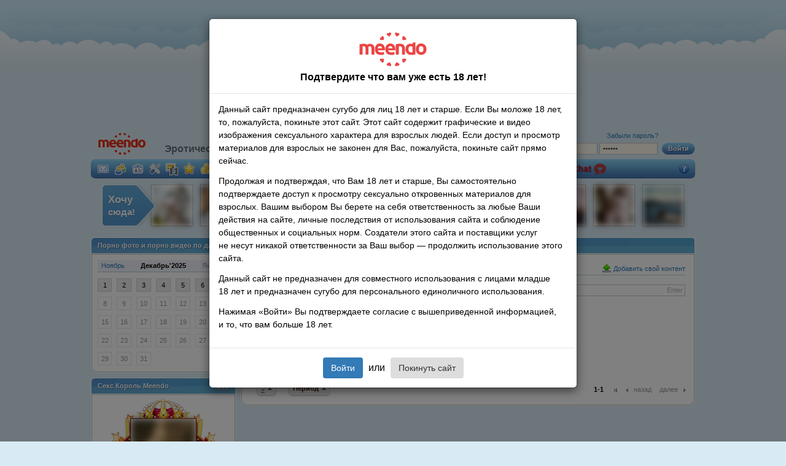

--- FILE ---
content_type: text/html; charset=UTF-8
request_url: https://www.meendo.net/videos/%D0%B4%D1%80%D1%83%D0%B3%D0%BE%D0%BC%D1%81%D0%BA%D0%BE%D1%80%D0%BE%D1%81%D1%82%D1%80%D0%B5%D0%BB%D0%BE%D0%BC
body_size: 11181
content:
<!DOCTYPE html>
<html xmlns="http://www.w3.org/1999/xhtml" xml:lang="en" lang="en">


<head>
    <meta http-equiv="content-type" content="text/html; charset=utf-8">
    <meta name="description" content="другомскорострелом порно видео. Реальное видео, сделанные парнями и их подругами. Только для взрослых! Пати, оргии, забавы студентов. Узнай все о сексе в большом и маленьком городе на сайте знакомств Meendo">

    <link rel="stylesheet" type="text/css" href="/css/all.css?139" media="all">
    <link rel="stylesheet" type="text/css" href="/css/cookies.css?19" media="all">
        
    <!-- CSRF token -->
    <meta name="csrf-token" content="85f2b0992a3133898a933baa0145016555561240">

    
    <!--[if lt IE 8]>
    <link rel="stylesheet" type="text/css" href="/css/ie7.css?10" media="screen"/><![endif]-->
    <!--[if IE 8]>
    <link rel="stylesheet" type="text/css" href="/css/ie8.css?4" media="screen"/><![endif]-->
        <!--<link rel="stylesheet" type="text/css" href="/css/lotto.css" media="all">-->

    
    <script type="text/javascript" src="//ajax.googleapis.com/ajax/libs/jquery/1.9.1/jquery.min.js"></script>

    <!--script type="text/javascript" src="/js/adult.js?2"></script-->
    <!--script type="text/javascript" src="/js/rkn-2017.js?1"></script-->
    <script type="text/javascript" src="/js/trans/ru.js?6"></script>
    <script type="text/javascript" src="/js/main.js?19"></script>
            <script type="text/javascript" src="/js/guest.js?16"></script>
                
    <!-- vast -->
    <script type="text/javascript" src="/js/vast/video.js"></script>
    <script type="text/javascript" src="/js/vast/es5-shim.js"></script>
    <script type="text/javascript" src="/js/vast/ie8fix.js"></script>
    <script type="text/javascript" src="/js/vast/videojs_4.vast.vpaid.js"></script>
    <link rel="stylesheet" type="text/css" href="/js/vast/video-js.min.css" media="all">
    <title>другомскорострелом порно видео. Секс знакомства Meendo</title>

    <!-- Rel-M -->
<link rel="canonical" href="https://www.meendo.net/videos/%D0%B4%D1%80%D1%83%D0%B3%D0%BE%D0%BC%D1%81%D0%BA%D0%BE%D1%80%D0%BE%D1%81%D1%82%D1%80%D0%B5%D0%BB%D0%BE%D0%BC"/>
<link rel="alternate" media="only screen and (max-width: 640px)" href="https://m.meendo.net/videos/%D0%B4%D1%80%D1%83%D0%B3%D0%BE%D0%BC%D1%81%D0%BA%D0%BE%D1%80%D0%BE%D1%81%D1%82%D1%80%D0%B5%D0%BB%D0%BE%D0%BC" />

<link rel="alternate" href="https://www.meendo.com/videos/%D0%B4%D1%80%D1%83%D0%B3%D0%BE%D0%BC%D1%81%D0%BA%D0%BE%D1%80%D0%BE%D1%81%D1%82%D1%80%D0%B5%D0%BB%D0%BE%D0%BC" hreflang="en" />
<link rel="alternate" href="https://www.meendorux.net/videos/%D0%B4%D1%80%D1%83%D0%B3%D0%BE%D0%BC%D1%81%D0%BA%D0%BE%D1%80%D0%BE%D1%81%D1%82%D1%80%D0%B5%D0%BB%D0%BE%D0%BC" hreflang="ru-RU" />
<link rel="alternate" href="https://www.meendo.net/videos/%D0%B4%D1%80%D1%83%D0%B3%D0%BE%D0%BC%D1%81%D0%BA%D0%BE%D1%80%D0%BE%D1%81%D1%82%D1%80%D0%B5%D0%BB%D0%BE%D0%BC" hreflang="ru" />
<link rel="alternate" href="https://www.meendo.com/videos/%D0%B4%D1%80%D1%83%D0%B3%D0%BE%D0%BC%D1%81%D0%BA%D0%BE%D1%80%D0%BE%D1%81%D1%82%D1%80%D0%B5%D0%BB%D0%BE%D0%BC" hreflang="x-default" />
    <script>
        (function(i, s, o, g, r, a, m) {
            i['GoogleAnalyticsObject'] = r;
            i[r] = i[r] || function() {
                (i[r].q = i[r].q || []).push(arguments)
            }, i[r].l = 1 * new Date();
            a = s.createElement(o),
                m = s.getElementsByTagName(o)[0];
            a.async = 1;
            a.src = g;
            m.parentNode.insertBefore(a, m)
        })(window, document, 'script', '//www.google-analytics.com/analytics.js', 'ga');

                ga('create', 'UA-4996837-3', 'auto');
                ga('require', 'displayfeatures');
        ga('send', 'pageview');

        function checkIEBrowser() {
            var rv = -1; // Return value assumes failure.

            if (navigator.appName == 'Microsoft Internet Explorer') {

                var ua = navigator.userAgent,
                    re = new RegExp("MSIE ([0-9]{1,}[\\.0-9]{0,})");

                if (re.exec(ua) !== null) {
                    rv = parseFloat(RegExp.$1);
                }
            } else if (navigator.appName == "Netscape") {
                /// in IE 11 the navigator.appVersion says 'trident'
                /// in Edge the navigator.appVersion does not say trident
                if (navigator.appVersion.indexOf('Trident') === -1) rv = 12;
                else rv = 11;
            }

            return rv;
        }

        var browserIeVersion = checkIEBrowser();
        if (browserIeVersion >= 9 && browserIeVersion <= 11) {
            $('img').addClass('ie-opacity');
        }
    </script>

    <meta name="_ga" content="94f84ae6b7317aa9735b3b5aad0f4709ce30d1e0">
    <script src='https://www.google.com/recaptcha/api.js'></script>
    
    <style>
        .content-frame > .container {
            background:  #d8eaf4;
            margin-top: 205px;
            border-radius: 10px;
            padding: 0px 5px;
        }
</style></head>

<body class="guest_img_blur"><div id='zone_1898036036' ></div>
<script>
                    (function(w,d,o,g,r,a,m){
                        var cid='zone_1898036036';
                        w[r]=w[r]||function(){(w[r+'l']=w[r+'l']||[]).push(arguments)};
                        function e(b,w,r){if((w[r+'h']=b.pop())&&!w.ABN){
                            var a=d.createElement(o),p=d.getElementsByTagName(o)[0];a.async=1;
                            a.src='https://cdn.'+w[r+'h']+'/libs/e.js';a.onerror=function(){e(g,w,r)};
                            p.parentNode.insertBefore(a,p)}}e(g,w,r);
                        w[r](cid,{id:1898036036,domain:w[r+'h']});
                    })(window,document,'script',['adsbetnet.com'],'ABNS');
                    </script>
<div id='zone_1685090433' ></div><script>
    (function(w,d,o,g,r,a,m){
        var cid='zone_1685090433';
        w[r]=w[r]||function(){(w[r+'l']=w[r+'l']||[]).push(arguments)};
        function e(b,w,r){if((w[r+'h']=b.pop())&&!w.ABN){
            var a=d.createElement(o),p=d.getElementsByTagName(o)[0];a.async=1;
            a.src='https://cdn.'+w[r+'h']+'/libs/e.js';a.onerror=function(){e(g,w,r)};
            p.parentNode.insertBefore(a,p)}}e(g,w,r);
        w[r](cid,{id:1685090433,domain:w[r+'h']});
    })(window,document,'script',['adsbetnet.com'],'ABNS');
</script><div class="table-wrapper">
    <div id="content">
        <div class="content-holder">
            <div class="content-frame">
                            <div class="container">
                    <div id="MeendoBrandCenter"></div>                    
<div class="header">
    <a href="/?logo" class="logo">Meendo</a>

    <div class="slogan">
        Эротическая Cоциальная Cеть №1        <img class="notificationIcon" src="/images/18.svg">
        <ins class="langsel">
            <i class="langsel-rus"></i>
            <span>
                <i class="arr"></i>
                                    <a href="#" onclick="changeLanguage('en_us');return false;"><i class="langsel-en"></i>English</a>
                            </span>
        </ins>
    </div>

    <div class="signin">
        <form id="LoginForm" name="LoginForm" method="post">
<input type="hidden" value="94f84ae6b7317aa9735b3b5aad0f4709ce30d1e0" name="_token" />        <em><a href="https://lnd.gomeendo.com/ru/r/l?partner_id=567&prov=0">Зарегистрироваться</a> или войти на сайт</em>
        <input type="text" class="text" name="userLogin">
        <input type="password" name="userPassword" class="text">
        <a href="#" class="h_button"><span>Войти</span></a>
        <a href="/recovery/" class="forgot">Забыли пароль?</a>
        </form>    </div>

    <div class="navigation">
                <ul class="usermenu">
            <li>
                <a href="https://lnd.gomeendo.com/ru/r/l?partner_id=567&prov=0"><i class="ico i-bigmsg"></i></a>

                <div class="menu">
                    <ul>
                        <li><a href="https://lnd.gomeendo.com/ru/r/l?partner_id=567&prov=0"><i class="ico i-inbox"></i><strong>Входящие</strong></a></li>
                        <li><a href="https://lnd.gomeendo.com/ru/r/l?partner_id=567&prov=0"><i class="ico i-outbox"></i><strong>Исходящие</strong></a></li>
                        <li><a href="https://lnd.gomeendo.com/ru/r/l?partner_id=567&prov=0"><i class="ico i-dialogs"></i><strong>Диалоги</strong></a></li>
                    </ul>
                    <div class="after"></div>
                </div>
            </li>
            <li>
                <a href="https://lnd.gomeendo.com/ru/r/l?partner_id=567&prov=0"><i class="ico i-bigguest"></i></a>

                <div class="menu">
                    <ul>
                        <li><a href="https://lnd.gomeendo.com/ru/r/l?partner_id=567&prov=0"><i class="ico i-users"></i><strong>Друзья</strong></a></li>
                        <li><a href="https://lnd.gomeendo.com/ru/r/l?partner_id=567&prov=0"><i class="ico i-proposals"></i><strong>Предложения дружбы</strong></a></li>
                        <li><a href="https://lnd.gomeendo.com/ru/r/l?partner_id=567&prov=0"><i class="ico i-requests"></i><strong>Мои запросы</strong></a></li>
                        <li><a href="https://lnd.gomeendo.com/ru/r/l?partner_id=567&prov=0"><i class="ico i-guest"></i><strong>Мои гости</strong></a></li>
                        <li><a href="https://lnd.gomeendo.com/ru/r/l?partner_id=567&prov=0"><i class="ico i-visits"></i><strong>Мои визиты</strong></a></li>
                    </ul>
                    <div class="after"></div>
                </div>
            </li>
            <li>
                <a href="https://lnd.gomeendo.com/ru/r/l?partner_id=567&prov=0"><i class="ico i-bigprofile"></i></a>

                <div class="menu">
                    <ul>
                        <li><a href="https://lnd.gomeendo.com/ru/r/l?partner_id=567&prov=0"><i class="ico i-cabinet"></i><strong>Мой кабинет</strong></a></li>
                        <li><a href="https://lnd.gomeendo.com/ru/r/l?partner_id=567&prov=0"><i class="ico i-page"></i><strong>Мой профиль</strong></a></li>
                        <li><a href="https://lnd.gomeendo.com/ru/r/l?partner_id=567&prov=0"><i class="ico i-page-ext"></i><strong>Расширенный профиль</strong></a></li>
                        <li><a href="https://lnd.gomeendo.com/ru/r/l?partner_id=567&prov=0"><i class="ico i-portrait"></i><strong>Автопортрет</strong></a></li>
                    </ul>
                    <div class="after"></div>
                </div>
            </li>
            <li>
                <a href="https://lnd.gomeendo.com/ru/r/l?partner_id=567&prov=0"><i class="ico i-bigsettings"></i></a>

                <div class="menu">
                    <ul>
                        <li><a href="https://lnd.gomeendo.com/ru/r/l?partner_id=567&prov=0"><i class="ico i-settings"></i><strong>Настройки</strong></a></li>
                        <li><a href="https://lnd.gomeendo.com/ru/r/l?partner_id=567&prov=0"><i class="ico i-privacy"></i><strong>Настройки приватности</strong></a></li>
                        <li><a href="https://lnd.gomeendo.com/ru/r/l?partner_id=567&prov=0"><i class="ico i-abuse"></i><strong>Настройки оповещений</strong></a></li>
                        <li><a href="https://lnd.gomeendo.com/ru/r/l?partner_id=567&prov=0"><i class="ico i-addbl"></i><strong>Черный список</strong></a></li>
                    </ul>
                    <div class="after"></div>
                </div>
            </li>
            <li>
                <a href="https://lnd.gomeendo.com/ru/r/l?partner_id=567&prov=0"><i class="ico i-bigfiles"></i></a>

                <div class="menu">
                    <ul>
                        <li><a href="https://lnd.gomeendo.com/ru/r/l?partner_id=567&prov=0"><i class="ico i-upload"></i><strong>Загрузка новых файлов</strong></a></li>
                        <li><a href="https://lnd.gomeendo.com/ru/r/l?partner_id=567&prov=0"><i class="ico i-myuploads"></i><strong>Мои загрузки</strong></a></li>
                        <li><a href="https://lnd.gomeendo.com/ru/r/l?partner_id=567&prov=0"><i class="ico i-photo"></i><strong>Мои фото</strong></a></li>
                        <li><a href="https://lnd.gomeendo.com/ru/r/l?partner_id=567&prov=0"><i class="ico i-video"></i><strong>Мои видео</strong></a></li>
                        <li><a href="https://lnd.gomeendo.com/ru/r/l?partner_id=567&prov=0"><i class="ico i-for"></i><strong>Оценки к моим файлам</strong></a></li>
                    </ul>
                    <div class="after"></div>
                </div>
            </li>
            <li>
                <a href="https://lnd.gomeendo.com/ru/r/l?partner_id=567&prov=0"><i class="ico i-bigfavs"></i></a>

                <div class="menu">
                    <ul>
                        <li><a href="https://lnd.gomeendo.com/ru/r/l?partner_id=567&prov=0"><i class="ico i-users"></i><strong>Избранные пользователи</strong></a></li>
                        <li><a href="https://lnd.gomeendo.com/ru/r/l?partner_id=567&prov=0"><i class="ico i-photo"></i><strong>Избранные фотографии</strong></a></li>
                        <li><a href="https://lnd.gomeendo.com/ru/r/l?partner_id=567&prov=0"><i class="ico i-video"></i><strong>Избранные видеоролики</strong></a></li>
                        <li><a href="https://lnd.gomeendo.com/ru/r/l?partner_id=567&prov=0"><i class="ico i-photoalbum"></i><strong>Избранные фотоальбомы</strong></a></li>
                        <li><a href="https://lnd.gomeendo.com/ru/r/l?partner_id=567&prov=0"><i class="ico i-videoalbum"></i><strong>Избранные видеоальбомы</strong></a></li>
                    </ul>
                    <div class="after"></div>
                </div>
            </li>
            <li>
                <a href="https://lnd.gomeendo.com/ru/r/l?partner_id=567&prov=0"><i class="ico i-bigwallet"></i></a>

                <div class="menu">
                    <ul>
                        <li><a href="https://lnd.gomeendo.com/ru/r/l?partner_id=567&prov=0"><i class="ico i-wallet2"></i><strong>Мой Кошелек</strong></a></li>
                        <li><a href="https://lnd.gomeendo.com/ru/r/l?partner_id=567&prov=0"><i class="ico i-wallet"></i><strong>Пополнение счета</strong></a></li>
                        <li><a href="https://lnd.gomeendo.com/ru/r/l?partner_id=567&prov=0"><i class="ico i-history"></i><strong>История операций</strong></a></li>
                        <li><a href="https://lnd.gomeendo.com/ru/r/l?partner_id=567&prov=0"><i class="ico i-vip-small"></i><strong>VIP</strong></a></li>
                        <li><a href="https://lnd.gomeendo.com/ru/r/l?partner_id=567&prov=0"><i class="ico i-king"></i><strong>Секс Короли</strong></a></li>
                        <li><a href="https://lnd.gomeendo.com/ru/r/l?partner_id=567&prov=0"><i class="ico i-upprofile"></i><strong>Поднять анкету наверх</strong></a></li>
                        <li><a href="https://lnd.gomeendo.com/ru/r/l?partner_id=567&prov=0"><i class="ico i-ufo"></i><strong>Невидимка</strong></a></li>

                    </ul>
                    <div class="after"></div>
                </div>
            </li>
            <li>
                <a href="https://lnd.gomeendo.com/ru/r/l?partner_id=567&prov=0"><i class="ico i-biggift"></i></a>

                <div class="menu">
                    <ul>
                        <li><a href="https://lnd.gomeendo.com/ru/r/l?partner_id=567&prov=0"><i class="ico i-gift-my"></i><strong>Мои подарки</strong></a></li>
                        <li><a href="https://lnd.gomeendo.com/ru/r/l?partner_id=567&prov=0"><i class="ico i-gift-sent"></i><strong>Подарки от меня</strong></a></li>
                    </ul>
                    <div class="after"></div>
                </div>
            </li>
        </ul>


        <ul>
            <li><a href="/search/" onclick="ga('send', 'event', 'Menu', 'Click', 'Search');">Секс Поиск</a></li>
            <li><a href="/photos/" onclick="ga('send', 'event', 'Menu', 'Click', 'Photos');">Фото</a></li>
            <li><a href="/videos/" onclick="ga('send', 'event', 'Menu', 'Click', 'Videos');">Видео</a></li>
            <li><a href="/users/" onclick="ga('send', 'event', 'Menu', 'Click', 'Users');">Пользователи</a></li>
                                                <li><a href="https://vsexshop.ru/" style="color:#d1f8ff;" title="Для него, для неё. Скидки 50%, новинки." target="_blank" onclick="ga('send', 'event', 'Menu Ads', 'Click', 'VsexShop');">вСексШоп</a></li>
            <!-- <li><a style="color: #f7b801;" href="https://t.me/etokos_vip_bot?start=520671715"  target="_blank" onClick="ga('send', 'event', 'Menu Ads', 'Click', 'ErosTGBot');">Eros</a></li> -->
            <!-- <li><a style="color: #f7b801;" href="https://yareel.com/?wm_id=22374" target="_blank" onclick="ga('send', 'event',  'Menu Ads', 'Click', 'Games yareel');">Sex Games</a></li> -->
            <li><a href="/profile/advertisingru">Реклама</a></li> 
            <li><a target="_blank"  title="Live Sex Cams" href="https://go.imkirh.com/easy?campaignId=8041f3753dcad1df6ed7446babb40dc5c3a8af2d351436390de7b134c9b4b174&userId=a4088a32af398736937a05359aa86ed3365efb93699acc7e9bdc0944f3327c57&sourceId=meendo_com_tab&p1=right" onClick="ga('send', 'event', 'Menu Ads', 'Click', 'StripChat');">Strip<span style="color:#c62121;">Chat </span> <img src="/images/stripchat.png" alt="icon" style="vertical-align: middle; width: 20px; height: 20px; filter: blur(0px);"> </a></li>
            <li class="faq-nav"><a href="/help/"><i>FAQ</i></a></li>
        </ul>
    </div>
</div><!-- END header -->
                                        
                    <div class="lenta">
            <a href="/up/" class="lenta-button">
            <span>Хочу</span> сюда!        </a>
                        <a href="/profile/Fmely4" class="lenta-item"><img src="https://cdn101.mndcdn.net/photo/2/d/4/84f9b7012b6869bbb8e4fc23f5535511_thumb64.jpg" alt=""></a>
                    <a href="/profile/yulyatashina" class="lenta-item"><img src="https://cdn101.mndcdn.net/photo/a/6/8/741af17e7f63e8961cd5807e02acc359_thumb64.jpg" alt=""></a>
                    <a href="/profile/tomboyka" class="lenta-item"><img src="https://cdn101.mndcdn.net/photo/4/6/3/4e8141a72d36a37f03585b49a8d27f87_thumb64.jpg" alt=""></a>
                    <a href="/profile/robertsonn" class="lenta-item"><img src="https://cdn101.mndcdn.net/photo/c/2/3/ea568e02848a914becf33e8641424244_thumb64.jpg" alt=""></a>
                    <a href="/profile/kkk5" class="lenta-item"><img src="https://cdn101.mndcdn.net/photo/d/b/f/e8c69ea2694c58a5bce9efe442c3fa93_thumb64.jpg" alt=""></a>
                    <a href="/profile/Atuhsiv" class="lenta-item"><img src="https://cdn101.mndcdn.net/photo/4/9/e/56278685f89a1d178d4656f3227a3bc1_thumb64.jpg" alt=""></a>
                    <a href="/profile/sweetmikasa" class="lenta-item"><img src="https://cdn101.mndcdn.net/photo/9/5/0/7ab091a1090fe9a63b7b54ad9102a317_thumb64.jpg" alt=""></a>
                    <a href="/profile/Stepan8463" class="lenta-item"><img src="https://cdn101.mndcdn.net/photo/1/8/b/d86b1d27a2035820371e4164a2a56e51_thumb64.jpg" alt=""></a>
                    <a href="/profile/Starch" class="lenta-item"><img src="https://cdn101.mndcdn.net/photo/0/d/e/be15f0c1011822fdd03b282a66b23971_thumb64.jpg" alt=""></a>
                    <a href="/profile/Neznakomec1606" class="lenta-item"><img src="https://cdn101.mndcdn.net/photo/8/9/c/d07a704d828ec9fbd5d3873ba1419528_thumb64.jpg" alt=""></a>
                    <a href="/profile/Dim4ik199" class="lenta-item"><img src="https://cdn101.mndcdn.net/photo/5/b/e/a4d16a894f1a715080563063a692b1cc_thumb64.jpg" alt=""></a>
    </div>

                    
                    
                    <div class="wrapper">
                        
<div class="leftcol">
    <!-- calendar -->
<div class="box" id="galleryCalendar">
    <h2><span>Порно фото и порно видео по дате</span></h2>

    <div class="i1">
        <div class="profile">
            <div class="cal-head">
                <h3>Декабрь'2025</h3>
                <a href="/videos/2025-11-01" class="month-prev">Ноябрь</a>
                                    <span class="month-next">Январь</span>
                            </div>
            <table class="calendar">
                <tr><td><a href="/videos/2025-12-01">1</a></td><td><a href="/videos/2025-12-02">2</a></td><td><a href="/videos/2025-12-03">3</a></td><td><a href="/videos/2025-12-04">4</a></td><td><a href="/videos/2025-12-05">5</a></td><td><a href="/videos/2025-12-06">6</a></td><td><a href="/videos/2025-12-07">7</a></td></tr><tr><td><span>8</span></td><td><span>9</span></td><td><span>10</span></td><td><span>11</span></td><td><span>12</span></td><td><span>13</span></td><td><span>14</span></td></tr><tr><td><span>15</span></td><td><span>16</span></td><td><span>17</span></td><td><span>18</span></td><td><span>19</span></td><td><span>20</span></td><td><span>21</span></td></tr><tr><td><span>22</span></td><td><span>23</span></td><td><span>24</span></td><td><span>25</span></td><td><span>26</span></td><td><span>27</span></td><td><span>28</span></td></tr><tr><td><span>29</span></td><td><span>30</span></td><td><span>31</span></td><td></td><td></td><td></td><td></td></tr>            </table>
        </div>
    </div>
</div><!-- END calendar -->

    <script type="text/javascript">
        $('.calendar a, .cal-head a').click(hrefToHash);
    </script>
<!-- tags -->
<!--<div class="box" style="">
    <h2><span></span></h2>
    <ul class="hd_list">
             <li><a href=""></a></li>
    </ul>
    <div class="i1">
        <ul class="list-tags">
                      <li><a href=""
                    class=""></a></li>
                 </ul>
    </div>
</div>-->
<!-- END tags -->
<!-- kings -->
<div class="box kingbox">
    <h2><span>Секс Король Meendo</span></h2>
    <ul class="hd_list">
        <li><a href="/kings/all">Все</a></li>
    </ul>
    <div class="i1">
                    <div class="king-ava">
                <a href="/profile/robertsonn">
                    <img src="https://cdn101.mndcdn.net/photo/c/2/3/d14c8441e6c5e0a86c7d294666015388_thumb104.jpg" alt="">
                    <span class="vip-dash">VIP</span>                </a>
            </div>
            <div class="wrap author">
                <div class="table">
                    <i class="ico i-male"></i>
                    <a href="/profile/robertsonn">robertsonn</a> 37                </div>
            </div>
            <p style="overflow:hidden"></p>
            <p class="history">Правит уже <b id="kingTimerBlock">01:09:58</b></p>

                    <div class="wrap">
                <a href="https://lnd.gomeendo.com/ru/r/l?partner_id=567&prov=0" class="s_button"><span>
                Свергнуть за <i>100</i> кредитов!                            </span></a>
            </div>
        
            <script type="text/javascript">
                initTimeCounter($('#kingTimerBlock'));
            </script>
            </div>
</div><!-- END kings --><div class="box">
    <h2><span>Статистика Meendo</span></h2>

    <div class="i1">
        <ul class="list-stats">
            <li><i class="ico i-users"></i>
                8319588 <a href="/search/">Пользователей</a>
            </li>
            <li><i class="ico i-usersonline"></i>
                3890 <a href="/search/?online=1">Сейчас на сайте</a>
            </li>
            <li><i class="ico i-plus"></i>
                489 <a href="/search/?period=1">Сегодня регистраций</a>
            </li>
            <li><i class="ico i-photo"></i>
                5267413 <a href="/photos/">Фотографий</a>
            </li>
            <li><i class="ico i-photo"></i>
                529 <a
                    href="/photos/?period=today">Фотографий за сегодня</a>
            </li>
            <li><i class="ico i-video"></i>
                641924 <a href="/videos/">Видеороликов</a>
            </li>
            <li><i class="ico i-video"></i>
                212 <a
                    href="/videos/?period=today">Видео за сегодня</a>
            </li>
            <li><i class="ico i-album"></i>
                1587443 <a href="/photoalbums/">Фотоальбомов</a>
            </li>
            <li><i class="ico i-album"></i>
                68323 <a href="/videoalbums/">Видеоальбомов</a>
            </li>
            <li><i class="ico i-msg"></i>
                1878959 <a
                    href="https://lnd.gomeendo.com/ru/r/l?partner_id=567&prov=0">Сообщений</a>
            </li>
        </ul>
    </div>
</div>

<!-- ADS -->
</div>


<div class="widecol">
    <div class="box">
        <h2 class="bredcrumbs" id="breads"><span>
            Другомскорострелом             Видео        </span></h2>

        <div class="i1">
            <ul class="up-tabs" id="tabs_menu">
                <li><a href="/all/">Все</a></li>
                <li><a href="/photos/">Фото</a></li>
                <li><a href="/videos/">Видео</a></li>
                <li><a href="/photoalbums/">Фотоальбомы</a></li>
                <li><a href="/videoalbums/">Видеоальбомы</a></li>
            </ul>
            <div class="tablink">
                <a href="/upload/">
                    <i class="ico i-upload"></i>Добавить свой контент                </a>
            </div>
            <div class="upload" id="tabs_load">
                

    <div class="wrapper">
        <div class="left rel">
            <div class="act-area"><strong><span class="sort">Сорт</span></strong><ul><li><a href="/videos/%D0%B4%D1%80%D1%83%D0%B3%D0%BE%D0%BC%D1%81%D0%BA%D0%BE%D1%80%D0%BE%D1%81%D1%82%D1%80%D0%B5%D0%BB%D0%BE%D0%BC?sort=rating_down"><i></i>По рейтингу &darr;</a></li><li><a href="/videos/%D0%B4%D1%80%D1%83%D0%B3%D0%BE%D0%BC%D1%81%D0%BA%D0%BE%D1%80%D0%BE%D1%81%D1%82%D1%80%D0%B5%D0%BB%D0%BE%D0%BC?sort=rating_up"><i></i>По рейтингу &uarr;</a></li><li><a href="/videos/%D0%B4%D1%80%D1%83%D0%B3%D0%BE%D0%BC%D1%81%D0%BA%D0%BE%D1%80%D0%BE%D1%81%D1%82%D1%80%D0%B5%D0%BB%D0%BE%D0%BC?sort=date_down"><i></i>По дате &darr;</a></li><li><a href="/videos/%D0%B4%D1%80%D1%83%D0%B3%D0%BE%D0%BC%D1%81%D0%BA%D0%BE%D1%80%D0%BE%D1%81%D1%82%D1%80%D0%B5%D0%BB%D0%BE%D0%BC?sort=date_up"><i></i>По дате &uarr;</a></li></ul></div><div class="act-area"><strong>Период</strong><ul><li><a href="/videos/%D0%B4%D1%80%D1%83%D0%B3%D0%BE%D0%BC%D1%81%D0%BA%D0%BE%D1%80%D0%BE%D1%81%D1%82%D1%80%D0%B5%D0%BB%D0%BE%D0%BC?period=today&sort=rating_down"><i></i>сегодня</a></li><li><a href="/videos/%D0%B4%D1%80%D1%83%D0%B3%D0%BE%D0%BC%D1%81%D0%BA%D0%BE%D1%80%D0%BE%D1%81%D1%82%D1%80%D0%B5%D0%BB%D0%BE%D0%BC?period=yesterday&sort=rating_down"><i></i>вчера</a></li><li><a href="/videos/%D0%B4%D1%80%D1%83%D0%B3%D0%BE%D0%BC%D1%81%D0%BA%D0%BE%D1%80%D0%BE%D1%81%D1%82%D1%80%D0%B5%D0%BB%D0%BE%D0%BC?period=week&sort=rating_down"><i></i>за неделю</a></li><li><a href="/videos/%D0%B4%D1%80%D1%83%D0%B3%D0%BE%D0%BC%D1%81%D0%BA%D0%BE%D1%80%D0%BE%D1%81%D1%82%D1%80%D0%B5%D0%BB%D0%BE%D0%BC?period=month&sort=rating_down"><i></i>за месяц</a></li><li><a href="/videos/%D0%B4%D1%80%D1%83%D0%B3%D0%BE%D0%BC%D1%81%D0%BA%D0%BE%D1%80%D0%BE%D1%81%D1%82%D1%80%D0%B5%D0%BB%D0%BE%D0%BC?period=year&sort=rating_down"><i></i>за год</a></li><li><a href="/videos/%D0%B4%D1%80%D1%83%D0%B3%D0%BE%D0%BC%D1%81%D0%BA%D0%BE%D1%80%D0%BE%D1%81%D1%82%D1%80%D0%B5%D0%BB%D0%BE%D0%BC?period=all&sort=rating_down"><i></i>за все время</a></li></ul></div>        </div>
        <div class="fav-addtag">
            <label>Добавить тег</label>
            <input type="text" class="text"><span class="h-text">Enter</span>

            <div class="addtag"></div>
        </div>
    </div>
    <div class="fav-tagbox">
        <div id="tagsbox"></div>
    </div>

            <div class="favs wrapper">
                            
        <div class="fav-video">
            <a href="/video/3093589_561083">
                <img width="104" height="78" src="https://cdn012.mndcdn.net/video/scr/6/5/4/b68bc69d868059186a57d8d3778b17dd2_vthumb104.jpg" class="image" alt="Ночь с другом-скорострелом">
                <span class="duration">04:24</span><em class="duration">04:24</em>
                
            </a>
            <div class="overlay">
                <div class="i1">
                    <div class="wrap">
                        <div class="title"><a href="/video/3093589_561083">Ночь с другом-скорострелом</a></div>
                    </div>
                    <div class="double-pic">
                        <a href="/video/3093589_561083"><img width="104" height="78" src="https://cdn012.mndcdn.net/video/scr/6/5/4/b68bc69d868059186a57d8d3778b17dd2_vthumb104.jpg" alt=""></a>
                    </div>
                    <div class="wrap">
                        <div class="votefor"><i class="ico i-for"></i>820</div>
                        <div class="voteagainst"><i class="ico i-against"></i>13</div>
                        <div class="views"><i class="ico i-views"></i>10978</div>
                    </div>
                    <div class="author wrap">
                        <a href="/profile/SexyShlyxa">
                            <i class="ico i-female"></i><span>SexyShlyxa</span>
                        </a>
                    </div>
                    <div class="wrap">
                        <a href="/videoalbum/3093589_3104055"><i class="ico i-album-sm"></i>Личные видео</a>
                    </div>
                    <div class="fav-tags">Теги: <a href="/videos/%D0%BD%D0%BE%D1%87%D1%8C">ночь</a> <a href="/videos/%D0%B4%D1%80%D1%83%D0%B3%D0%BE%D0%BC%D1%81%D0%BA%D0%BE%D1%80%D0%BE%D1%81%D1%82%D1%80%D0%B5%D0%BB%D0%BE%D0%BC">другомскорострелом</a> </div>
                </div>
            </div>
        </div>                    </div>
    
    
    <div class="wrapper">
        <div class="left msg-bot">
            <div class="act-area"><strong><span class="sort">Сорт</span></strong><ul><li><a href="/videos/%D0%B4%D1%80%D1%83%D0%B3%D0%BE%D0%BC%D1%81%D0%BA%D0%BE%D1%80%D0%BE%D1%81%D1%82%D1%80%D0%B5%D0%BB%D0%BE%D0%BC?sort=rating_down"><i></i>По рейтингу &darr;</a></li><li><a href="/videos/%D0%B4%D1%80%D1%83%D0%B3%D0%BE%D0%BC%D1%81%D0%BA%D0%BE%D1%80%D0%BE%D1%81%D1%82%D1%80%D0%B5%D0%BB%D0%BE%D0%BC?sort=rating_up"><i></i>По рейтингу &uarr;</a></li><li><a href="/videos/%D0%B4%D1%80%D1%83%D0%B3%D0%BE%D0%BC%D1%81%D0%BA%D0%BE%D1%80%D0%BE%D1%81%D1%82%D1%80%D0%B5%D0%BB%D0%BE%D0%BC?sort=date_down"><i></i>По дате &darr;</a></li><li><a href="/videos/%D0%B4%D1%80%D1%83%D0%B3%D0%BE%D0%BC%D1%81%D0%BA%D0%BE%D1%80%D0%BE%D1%81%D1%82%D1%80%D0%B5%D0%BB%D0%BE%D0%BC?sort=date_up"><i></i>По дате &uarr;</a></li></ul></div>            <div class="act-area"><strong>Период</strong><ul><li><a href="/videos/%D0%B4%D1%80%D1%83%D0%B3%D0%BE%D0%BC%D1%81%D0%BA%D0%BE%D1%80%D0%BE%D1%81%D1%82%D1%80%D0%B5%D0%BB%D0%BE%D0%BC?period=today&sort=rating_down"><i></i>сегодня</a></li><li><a href="/videos/%D0%B4%D1%80%D1%83%D0%B3%D0%BE%D0%BC%D1%81%D0%BA%D0%BE%D1%80%D0%BE%D1%81%D1%82%D1%80%D0%B5%D0%BB%D0%BE%D0%BC?period=yesterday&sort=rating_down"><i></i>вчера</a></li><li><a href="/videos/%D0%B4%D1%80%D1%83%D0%B3%D0%BE%D0%BC%D1%81%D0%BA%D0%BE%D1%80%D0%BE%D1%81%D1%82%D1%80%D0%B5%D0%BB%D0%BE%D0%BC?period=week&sort=rating_down"><i></i>за неделю</a></li><li><a href="/videos/%D0%B4%D1%80%D1%83%D0%B3%D0%BE%D0%BC%D1%81%D0%BA%D0%BE%D1%80%D0%BE%D1%81%D1%82%D1%80%D0%B5%D0%BB%D0%BE%D0%BC?period=month&sort=rating_down"><i></i>за месяц</a></li><li><a href="/videos/%D0%B4%D1%80%D1%83%D0%B3%D0%BE%D0%BC%D1%81%D0%BA%D0%BE%D1%80%D0%BE%D1%81%D1%82%D1%80%D0%B5%D0%BB%D0%BE%D0%BC?period=year&sort=rating_down"><i></i>за год</a></li><li><a href="/videos/%D0%B4%D1%80%D1%83%D0%B3%D0%BE%D0%BC%D1%81%D0%BA%D0%BE%D1%80%D0%BE%D1%81%D1%82%D1%80%D0%B5%D0%BB%D0%BE%D0%BC?period=all&sort=rating_down"><i></i>за все время</a></li></ul></div>        </div>
        
            <div class="pagination">
                <div class="count"><strong>1-1</strong></div>
                <ul><li class="pg-first"><a href="#" class="inactive" onclick="return false;"><i></i></a></li><li class="pg-prev"><a href="#" class="inactive" onclick="return false;"><i></i><span>назад</span></a></li><li class="pg-next"><a href="#" class="inactive" onclick="return false;"><span>далее</span><i></i></a></li></ul>
            </div>    </div>

    <script type="text/javascript">
        $('.fav-addtag input').initTagFilter({
            tagSelector  : function ($this)
            {
                return $('#tagsbox');
            },
            addSelector  : '.fav-addtag',
            tags         : 'другомскорострелом',
            filterHandler: function (tags)
            {
                window.location.hash = '/videos/' + tags;
            }
        });
        $('.pagination li a:not(.inactive), .act-area li a, .overlay .fav-tags a').click(hrefToHash);
        $('.fav-video img').error(function ()
        {
            $(this).parents('.fav-video').remove();
        });
        $('.fav-video img').screenRotation();
        $('.fav-video a').prop('target', '_blank');
        
            </script>

    
                </div>
        </div>
    </div>
</div>

<script type="text/javascript">
    $(function ()
    {
        $(".msg-area").hover(
            function ()
            {
                $(this).css('z-index', '99');
            },
            function ()
            {
                $(this).css('z-index', 'auto');
            }
        );
        $('.list-tags a').click(hrefToHash);
    });
</script>    <script type="text/javascript">initAjaxTabs(true);</script>
                    </div>
                </div>

            </div>
        </div>
    </div>

    <div id="footer">
        <div class="footer-holder">
            <div class="footer-frame">

                
                <div class="footer">
                    <a href="/" class="footer-logo">Главная</a>
                    <ul>
                        <li><a href="/news/">Новости</a></li>
                        <li>
                            <a href="http://meendocash.com">Вебмастерам</a>
                        </li>
                        <li>
                            <a href="/terms/">Пользовательское соглашение</a>
                        </li>
                        <li>
                            <a href="/privacy/">Политика конфиденциальности</a>
                        </li>
                        <li>
                            <a href="/dmca/">DMCA</a>
                        </li>
                        <li>
                            <a href="/cookies/">Cookies</a>
                        </li>
                                                <li>
                            <a href="/feedback/">Связаться с нами</a>
                        </li>
                        <li>US</li>
                    </ul>
                    <ul>
                        <li>
                            <a href="/2257/">18 U.S.C. 2257 Record-Keeping Requirements Compliance Statement</a>
                        </li>
                        <li><a href="/advertising/">Рекламодателям</a></li>                    </ul>
                    <p>Просматривая Meendo Вы признаете, что достигли установленного законом возраста для просмотра материалов "для взрослых" в вашей стране</p>

                    <p>&copy; 2009-2025 <a href="/">https://www.meendo.net</a>
                        - Бесплатные Секс Знакомства</p>
                </div>
            </div>
        </div>
    </div>
</div>

<script>
    </script>

<script type="text/javascript">
   $(document).ready(function() {

    if (window.innerWidth <= 768) {
        var insElement = $("ins.7236739a"); 
        if (insElement.length) { 
            insElement.attr("data-key", "e3deab544cbfc0f25aedc179bc3a9eb9");
        }
    }
});
</script>
<!-- News block-->
<script type="application/javascript">
    $('.modal').on('click', function(e) {
        e.preventDefault();
        $.get('/?r=users/news/read', function(data) {
            if (data == 'OK') {
                $('.modal').hide();
                $('.modal-backdrop').hide();
            }
        });
        return false;
    });
</script>
<script async src="https://servetraff.com/44fdb324.js"></script>
<script src="https://maxcdn.bootstrapcdn.com/bootstrap/3.3.7/js/bootstrap.min.js"></script>
<script type="text/javascript" src="/js/emoji.js?45"></script>
<script type="text/javascript">
$(document).ready(function() {
$('#notificationModal').modal();
$('.modal-dialog').css('margin-left', ($(window).width() - 732) / 2);
});
</script>
<!-- Show me boobs widget -->
<!-- "Show me boobs" module -->
<div class="modal fade show in showmeboobs" id="showMeBoobs" tabindex="-1" role="dialog" aria-labelledby="showMeBoobsLabel" aria-hidden="true" style="display: block;">
    <div class="modal-dialog" role="document">
        <div class="modal-content">
            <div class="modal-header">
                <span class="m-logo"></span>
                <h5 class="modal-title" id="showMeBoobsLabel" style="text-align: center">Подтвердите что вам уже есть 18 лет!</h5>
            </div>
            <div class="modal-body">
                <p>Данный сайт предназначен сугубо для лиц 18&nbsp;лет и&nbsp;старше. Если Вы&nbsp;моложе 18&nbsp;лет, то, пожалуйста, покиньте этот сайт. Этот сайт содержит графические и&nbsp;видео изображения сексуального характера для взрослых людей. Если доступ и&nbsp;просмотр материалов для взрослых не&nbsp;законен для Вас, пожалуйста, покиньте сайт прямо сейчас.</p>
                <p>Продолжая и&nbsp;подтверждая, что Вам 18&nbsp;лет и&nbsp;старше, Вы&nbsp;самостоятельно подтверждаете доступ к&nbsp;просмотру сексуально откровенных материалов для взрослых. Вашим выбором&nbsp;Вы берете на&nbsp;себя ответственность за&nbsp;любые Ваши действия на&nbsp;сайте, личные последствия от&nbsp;использования сайта и&nbsp;соблюдение общественных и&nbsp;социальных норм. Создатели этого сайта и&nbsp;поставщики услуг не&nbsp;несут никакой ответственности за&nbsp;Ваш выбор&nbsp;&mdash; продолжить использование этого сайта.</p>
                <p>Данный сайт не&nbsp;предназначен для совместного использования с&nbsp;лицами младше 18&nbsp;лет и&nbsp;предназначен сугубо для персонального единоличного использования.</p>
                <p>Нажимая &laquo;Войти&raquo; Вы&nbsp;подтверждаете согласие с&nbsp;вышеприведенной информацией, и&nbsp;то, что вам больше 18&nbsp;лет.</p>
            </div>
            <div class="modal-footer">
                <ul style="text-align: center;">
                    <li style="display: inline;">
                        <a class="btn btn-primary" href="/boobs/agree" onclick="ga('send', 'event',  'Entry Warnings', 'Click - modal', 'warning18_enter');">Войти</a>
                    </li>
                    <li>или </li>
                    <li style="display: inline;"><a class="btn btn-secondary btn-leave" href="/boobs/disagree" onclick="ga('send', 'event',  'Entry Warnings', 'Click - modal', 'warning18_leave');">Покинуть сайт</a></li>
                </ul>
            </div>
        </div>
    </div>
</div>
<div class="modal-backdrop in"></div>
<!-- End of "Show me boobs" -->
<!-- GDPR -->

<div class="cookies-panel-gdpr" style="bottom: 0!important;">
    <p id="text-cookies-gdpr">Meendo ценит вашу конфиденциальность.<br>Чтобы понять, как пользователи используют наш сайт и создать для вас более ценный опыт, мы собираем данные об использовании вами этого сайта (как напрямую, так и через наших партнеров). Предоставляя свое согласие ниже, вы соглашаетесь на использование этих данных. Для получения дополнительной информации о нашей политике в отношении данных, пожалуйста, посетите нашу <a href="/cookies/">политику в отношении файлов cookie</a>.</p>
    <button onclick="ga('send', 'event',  'Entry Warnings', 'Click - footer', 'Cookies');">Принимаю!</button>
</div>
<script>
    $(function () {
        $('[data-toggle="tooltip"]').tooltip();
        var c = $.cookie('gdpr');
        if (typeof $.cookie('gdpr') === 'undefined' || $.cookie('gdpr') == null) {
            $('div.cookies-panel-gdpr').addClass('is-visible');
        }
        $('div.cookies-panel-gdpr > button').click(function () {
          $.cookie('gdpr', 'true', { expires: 365, domain: window.location.hostname.replace('www',''), path: '/' });
            $('div.cookies-panel-gdpr').removeClass('is-visible');
        });
    });
</script>

<div class="cookies-panel blur-panel is-visible">
    <div class="cookies-panel-body">
        <img class="notification" src="/images/18.svg">
        <div>
            <p id="text-cookies">Полноценный доступ к сайту возможен после регистрации.</p>
            <a href="https://lnd.gomeendo.com/ru/r/l?partner_id=567&prov=0" onclick="ga('send', 'event',  'Entry Warnings', 'Click - footer', 'Access');">Создать учетную запись</a>
        </div>
    </div>
</div>

 

<style>
    body {
        font-family: sans-serif;
        display: grid;
        height: 100vh;
        place-items: center;
    }

    .base-timer {
        z-index: 99;
        position: absolute;
        margin-left: 89%;
        width: 40px;
        height: 40px;
        color: #d8eaf4;
    }

    .base-timer__svg {
        transform: scaleX(-1);
    }

    .base-timer__circle {
        fill: none;
        stroke: none;
    }

    .base-timer__path-elapsed {
        stroke-width: 7px;
        stroke: grey;
    }

    .base-timer__path-remaining {
        stroke-width: 7px;
        stroke-linecap: round;
        transform: rotate(90deg);
        transform-origin: center;
        transition: 1s linear all;
        fill-rule: nonzero;
        stroke: currentColor;
    }

    .base-timer__path-remaining.blue {
        color: #d8eaf4;
    }

    .base-timer__path-remaining.green {
        color: #d8eaf4;
    }

    .base-timer__path-remaining.orange {
        color: #d8eaf4;
    }

    .base-timer__path-remaining.red {
        color: #d8eaf4;
    }

    .base-timer__label {
        position: absolute;
        width: 40px;
        height: 40px;
        top: 0;
        display: flex;
        align-items: center;
        justify-content: center;
        font-size: 13px;
    }
</style>

<script>
    function trackBannerClick(category, action, label) {
        ga('send', 'event', category, action, label);
    }
</script>
<script type="text/javascript">
    const FULL_DASH_ARRAY = 283;
    const TIME_LIMIT = 12; // Set the time limit to 15 seconds
    let timePassed = 0;
    let timeLeft = TIME_LIMIT;
    let timerInterval = null;
    let remainingPathColor = "blue";

    document.getElementById("app").innerHTML = `
<div class="base-timer">
  <svg class="base-timer__svg" viewBox="0 0 100 100" xmlns="http://www.w3.org/2000/svg">
    <g class="base-timer__circle">
      <path
        id="base-timer-path-remaining"
        stroke-dasharray="283"
        class="base-timer__path-remaining ${remainingPathColor}"
        d="
          M 50, 50
          m -45, 0
          a 45,45 0 1,0 90,0
          a 45,45 0 1,0 -90,0
        "
      ></path>
    </g>
  </svg>
  <span id="base-timer-label" class="base-timer__label">${formatTime(
    timeLeft
  )}</span>
</div>
`;

    startTimer();
    function goToPage() {
        stopTimer();
        // window.open('https://t.me/+xLezNdC7aHYxZTIy', '_blank');
        
        // onTimesUp()
    }

    function onTimesUp() {
        clearInterval(timerInterval);
        document.getElementById('showMeBoobs').style.display = 'none';
        document.getElementById('showModalTransfer').remove();
    }

    function startTimer() {
        timerInterval = setInterval(() => {
            timePassed += 1;
            timeLeft = TIME_LIMIT - timePassed;
            document.getElementById("base-timer-label").innerHTML = formatTime(timeLeft);
            setCircleDasharray();

            if (timeLeft === 0) {
                 // Stop the timer
                goToPage();
            }
        }, 1000);
    }

    function stopTimer() {
        clearInterval(timerInterval);
        document.querySelector(".base-timer").style.display = "none";
    }

    function formatTime(time) {
        const minutes = Math.floor(time / 60);
        let seconds = time % 60;

        if (minutes > 0) {
            return `${minutes}:${seconds.toString().padStart(2, "0")}`;
        }

        return `${seconds}`;
    }

    function calculateTimeFraction() {
        const rawTimeFraction = timeLeft / TIME_LIMIT;
        return rawTimeFraction - (1 / TIME_LIMIT) * (1 - rawTimeFraction);
    }

    function setCircleDasharray() {
        const circleDasharray = `${(calculateTimeFraction() * FULL_DASH_ARRAY).toFixed(0)} 283`;
        document.getElementById("base-timer-path-remaining").setAttribute("stroke-dasharray", circleDasharray);
    }
</script>

<!-- End of show me boobs widget -->

</body>

</html>


--- FILE ---
content_type: text/css
request_url: https://www.meendo.net/css/all.css?139
body_size: 70053
content:
/* new messages ****/
@import url('/css/mmsg.css');

/* general styles *************************************************************/
* {
    margin: 0;
    padding: 0;
    font-size: 1em;
    cursor: default;
}

html {
    height: 100%;
    min-width: 1000px;
    background: #d8eaf4 url("../images/bg-html.png?3") repeat-x 50% 0;
}

body {
    font: 11px/14px Tahoma, Arial, Helvetica, sans-serif;
    height: 100%;
    position: relative;
    color: #000;
}

a {
    color: #2f7ab3;
    text-decoration: none;
    cursor: pointer;
}

a:hover {
    color: #000;
    text-decoration: underline;
}

a * {
    cursor: pointer;
}

img {
    border: none;
}

ul,
ol {
    list-style: none;
}

input.text,
textarea {
    cursor: text !important;
}

select option {
    padding: 0 4px;
}

label input:focus {
    outline: none;
}

.inline-block {
    display: inline-block !important;
    vertical-align: middle;
}

.wrap {
    width: 100%;
    overflow: hidden;
}

.wrapper:after,
.profile:after,
.groupedit .row:after,
.prof-count:after {
    content: ".";
    display: block;
    width: 100%;
    overflow: hidden;
    height: 0;
    clear: both;
    text-indent: -9999px;
}

.left {
    float: left !important;
    display: inline;
}

.right {
    float: right !important;
    display: inline;
}

.centeralign {
    text-align: center !important;
}

.normal {
    font-weight: normal !important;
}

.table-wrapper {
    width: 100%;
    height: 100%;
    display: table;
}

#content {
    width: 100%;
    display: table-row;
    /* background: #d8eaf4; */
}

#content .content-holder {
    display: table-cell;
    vertical-align: top;
}

/* header *********************************************************************/
.header {
    padding: 55px 0 0;
    position: relative;
    z-index: 4;
    border-bottom-left-radius: 10px;
    border-bottom-right-radius: 10px;
    /** background: #d8eaf4 url('../images/bg-html-ny.png') repeat-x 49% 0; **/
}

.logo {
    position: absolute;
    left: 0;
    top: 7px;
    z-index: 2;
    width: 101px;
    height: 44px;
    overflow: hidden;
    text-indent: -9999px;
    background: url('[data-uri]') no-repeat 50% 0;
}

.slogan {
    position: absolute;
    top: 28px;
    left: 120px;
    z-index: 99;
    width: 320px;
    color: #64727e;
    font: bold 16px/19px Arial, Helvetica, sans-serif;
    white-space: nowrap;
}

/* language selector */
.langsel {
    display: inline-block;
    cursor: pointer;
    position: relative;
    overflow: visible;
    padding: 2px 25px 6px 0;
    margin-left: 40px;
}

.langsel * {
    cursor: pointer;
}

i.langsel-rus {
    display: block;
    width: 20px;
    height: 14px;
    background: url(../images/sprite.png?12) no-repeat -160px 0;
}

i.langsel-en {
    display: block;
    width: 20px;
    height: 14px;
    background: url(../images/sprite.png?12) no-repeat -180px 0;
}

.langsel span {
    display: none;
    position: absolute;
    left: -4px;
    top: 22px;
    border: 1px solid #909090;
    background: #fff;
    width: 72px;
}

.langsel:hover span {
    display: block;
}

.langsel span a {
    display: block;
    overflow: hidden;
    padding: 3px 4px;
    color: #909090;
    font: 11px/14px Tahoma, Arial, Helvetica, sans-serif;
}

.langsel span a i {
    float: left;
    margin-right: 4px;
}

.langsel .arr {
    position: absolute;
    width: 9px;
    height: 6px;
    left: 8px;
    top: -6px;
    background: url(../images/sprite.png?12) no-repeat -170px -40px;
}

/* bar for users */
.bar {
    position: absolute;
    right: 0;
    top: 27px;
}

.bar-actions {
    float: left;
    margin: -1px 0;
}

.bar-actions li {
    float: left;
    padding: 0 4px;
}

.bar-actions a {
    float: left;
    width: 22px;
    height: 21px;
    color: #fff;
    position: relative;
    font: 9px/12px Arial, Helvetica, sans-serif;
    text-decoration: none !important;
}

.bar-actions span {
    position: absolute;
    z-index: 3;
    right: 0;
    bottom: 0;
    background: #416788;
    padding: 0 3px;
}

.bar-actions a:hover span {
    background: #fff;
    color: #000;
}

.bar-actions em {
    position: absolute;
    z-index: 1;
    width: 1px;
    height: 1px;
    left: 7px;
    top: 8px;
    background: #fff;
    -webkit-box-shadow: 0px 0px 8px 8px #ffffff;
    -moz-box-shadow: 0px 0px 8px 8px #ffffff;
    box-shadow: 0px 0px 8px 8px #ffffff;
}

.bar-actions i {
    display: block;
    position: relative;
    z-index: 2;
    background: url('../images/sprite.png?12') no-repeat;
}

.bar-msg i {
    width: 18px;
    height: 13px;
    margin: 2px 0 0;
    background-position: -90px -133px;
}

.bar-friends i {
    width: 14px;
    height: 18px;
    background-position: -50px -90px;
}

.bar-uploads i {
    width: 15px;
    height: 17px;
    background-position: -140px -190px;
}

.bar-gifts i {
    width: 16px;
    height: 16px;
    margin: 1px 0 0;
    background-position: -80px -191px;
}

.bar-username {
    float: left;
    padding: 0 8px;
    font: bold 15px/19px Arial, Helvetica, sans-serif;
}

.bar-username a {
    color: #5c88b0;
    text-shadow: 1px 1px 1px #fff;
}

.bar-username.whitelink a {
    color: #fff;
    text-shadow: 1px 1px 1px #5c88b0;
}

.bar-username a:hover {
    color: #fff;
    text-shadow: 1px 1px 1px #5c88b0;
}

.bar-switch {
    float: left;
    margin: -1px 0;
    padding: 0 0 0 8px;
}

.bar-switch li {
    float: left;
    padding-left: 9px;
    font: 0/0 sans-serif;
}

.bar-switch li a {
    float: left;
    position: relative;
}

.bar-switch li i {
    float: left;
    position: relative;
    z-index: 2;
    background: url('../images/sprite.png?12') no-repeat;
}

.bar-switch em {
    position: absolute;
    z-index: 1;
    width: 1px;
    height: 1px;
    left: 50%;
    top: 50%;
    background: #fff;
    -webkit-box-shadow: 0px 0px 11px 11px #ffffff;
    -moz-box-shadow: 0px 0px 11px 11px #ffffff;
    box-shadow: 0px 0px 11px 11px #ffffff;
}

.bar-ufo i {
    margin-top: 2px;
    width: 22px;
    height: 18px;
    background-position: -360px -30px !important;
}

.bar-ufo-off i {
    margin: 2px 2px 0;
    width: 18px;
    height: 18px;
    background-position: -382px -30px !important;
}

.bar-king i {
    margin-top: 4px;
    width: 19px;
    height: 15px;
    background-position: 0 -210px !important;
}

.bar-king-off i {
    margin-top: 4px;
    width: 19px;
    height: 15px;
    background-position: -20px -210px !important;
}

.bar-vip i {
    width: 18px;
    height: 21px;
    background-position: -40px -210px !important;
}

.bar-vip-off i {
    width: 18px;
    height: 21px;
    background-position: -60px -210px !important;
}

/* main navigation */
.navigation {
    background: url('../images/bg-navigation.png?3') no-repeat;
    height: 31px;
}

.signup-nav {
    background: url('../images/bg-navigation.png?3') no-repeat 0 -593px;
}

.navigation li {
    float: left;
    background: url('../images/sprite.png?12') no-repeat -480px 0;
    margin-left: -6px;
    padding-left: 4px;
}

.navigation li:first-child {
    background: none;
}

.navigation li.faq-nav {
    float: right;
    background: none;
}

.navigation a {
    float: left;
    height: 19px;
    font: bold 14px/19px Arial, Helvetica, sans-serif;
    padding: 6px 10px;
    color: #fff;
    text-shadow: 1px 1px 1px #2f577d;
    position: relative;
}

.navigation a:hover {
    color: #d1f8ff;
}

.navigation li.faq-nav i {
    float: left;
    width: 16px;
    height: 16px;
    margin: 1px 0 0;
    overflow: hidden;
    text-indent: -9999px;
    background: url(../images/sprite.png?12) no-repeat -300px -50px;
}

/* user menu */
.navigation .usermenu {
    float: left;
    width: 232px;
    padding-left: 6px;
}

.navigation .usermenu li {
    background: none;
    margin: 0;
    padding: 0;
    width: 28px;
}

.navigation .usermenu li:hover {
    margin: 0 -1px -4px;
    width: 30px;
    height: 35px;
}

.navigation .usermenu li:hover a {
    height: 35px;
    background: url(../images/sprite.png?12) no-repeat -420px -105px;
}

.navigation .usermenu li:hover .menu {
    display: block;
}

.navigation .usermenu a {
    float: left;
    width: 100%;
    height: 31px;
    padding: 0;
    z-index: 97;
}

.navigation .usermenu a .ico {
    display: block;
    margin: 6px auto 0;
    height: 20px;
}

/* drop-down menu */
.navigation .usermenunew li {
    float: left;
    background: url(../images/sprite.png?12) no-repeat -480px 0;
    margin-left: -10px;
    padding-left: 13px;
    width: 80px;
}

.navigation .usermenunew li:hover {
    margin: 0 -10px -4px;
    width: 30px;
    height: 35px;
}

.navigation .usermenunew li:hover a {
    height: 35px;
}

.navigation .usermenunew li:hover .menu {
    display: block;
}

.navigation .usermenunew a {
    float: left;
    font-size: 14px;
    /* width:100%; */
    width: 100px;
    height: 31px;
    padding: 0;
    z-index: 97;
}

.navigation .usermenunew a .ico {
    display: block;
    margin: 1px auto 0;
    height: 20px;
}

.ico-new:after {
    content: "NEW";
    padding: 3px 3px;
    background: #F00;
    font-size: 10px;
    font-style: normal;
    color: #FFF;
    position: absolute;
    top: 3px;
    margin-left: 3px;
}

/* login form*/
.signin {
    position: absolute;
    top: 28px;
    right: 0;
}

.signin em {
    float: left;
    font: 13px/19px Arial, Helvetica, sans-serif;
    color: #979899;
    padding-right: 10px;
}

.signin label {
    padding: 0;
    width: 103px;
}

.signin .forgot {
    position: absolute;
    top: -19px;
    right: 60px;
}

.signin .h_button {
    margin-left: 4px;
}

.signin .text {
    float: left;
    background: #fffbed;
    border: 1px solid #c7c7c7;
    border-color: #c7c7c7 #a5b9d0 #c7c7c7 #a5b9d0;
    margin: 0 3px 0 0;
    color: #4c4c4c;
    font: bold 11px/13px Tahoma, Arial, Helvetica, sans-serif;
    padding: 2px 5px;
    width: 83px;
}

.signin label {
    float: left;
    padding: 0 2px 0 9px;
}

.signin label input {
    float: left;
    width: 13px;
    height: 13px;
    margin: 3px 4px 0 0;
}

.h_button {
    float: left;
    padding-left: 10px;
    background: url('../images/bg-navigation.png?3') no-repeat 0 -133px;
    color: #fff !important;
    font: bold 11px/19px Tahoma, Arial, Helvetica, sans-serif;
    text-shadow: 1px 1px 1px #2c527b;
}

.h_button span {
    float: left;
    background: url('../images/bg-navigation.png?3') no-repeat 100% -114px;
    padding: 0 10px 0 0;
}

.h_button:hover span {
    text-decoration: underline;
}

/* lenta */
.lenta {
    margin: 10px 0 10px;
    padding-left: 18px;
    zoom: 1;
}

.lenta:after {
    content: "";
    display: block;
    clear: both;
}

.lenta-button {
    float: left;
    background: url(../images/lenta-button.png) no-repeat;
    width: 84px;
    height: 58px;
    padding: 16px 0 0 10px;
    margin: -3px -14px -3px 0;
    position: relative;
    z-index: 2;
    color: #fff;
    font-size: 15px;
    line-height: 17px;
    font-weight: 700;
    color: #fff !important;
    font-family: Arial, Helvetica, sans-serif;
    text-shadow: 0 1px 0 rgba(0, 0, 0, .27);
}

.lenta-button span {
    display: block;
    font-size: 17px;
    line-height: 23px;
}

.lenta-item {
    float: left;
    border: 1px solid #b5b5b5;
    background: #fff;
    padding: 1px;
    margin-right: 12px;
}

.lenta-item:hover {
    border-color: #0f0f0f;
}

.lenta-item.own {
    border: 1px solid #5497cc !important;
    outline: 1px solid #5497cc;
}

.lenta-item img {
    float: left;
    width: 64px;
    height: 64px;
}


.search {
    position: absolute;
    top: 14px;
    right: 5px;
    width: 179px;
}

.row .search {
    float: left;
    position: relative;
    left: 0;
    top: 0;
}

.row .search .text {
    width: 194px;
}

.row .search .button {
    left: 206px;
}

.search .text {
    float: left;
    border: 1px solid #c7c7c7;
    background: #fff;
    font-weight: normal;
    width: 145px;
    color: #b1b1b1;
    padding-right: 27px;
}

.search:hover .text {
    border-color: #999;
    color: #999;
}

.search .text:focus {
    border-color: #555;
    color: #555;
}

.search .button {
    position: absolute;
    left: 157px;
    top: 0;
    width: 22px;
    height: 19px;
    text-indent: -9999px;
    background: url(../images/sprite.png?12) no-repeat -110px 0;
    border: none;
    font: 0px/999px serif;
    cursor: pointer;
}

.search .button:hover {
    background-position: -110px -20px;
}

.closed-info {
    background: #f2f6fb;
    border: 1px solid #cbdfeb;
    text-align: center;
    padding: 140px 0;
    margin: 12px 12px 0;
}

.profile .closed-info {
    margin: 0;
}

.closed-info i {
    display: block;
    margin: 0 auto 10px;
    width: 22px;
    height: 20px;
    background: url(../images/sprite.png?12) no-repeat -200px 0;
}

/* footer *********************************************************************/
#footer {
    width: 100%;
    overflow: hidden;
    /*for FF on Windows 7*/
    display: table-footer-group;
    background: #fff url('../images/bg-body.png') repeat-x 50% 0;
}

#footer .footer-holder {
    height: 1%;
    display: table-row;
}

#footer .footer-frame {
    display: table-cell;
}

.teasers {
    width: 984px;
    margin: 0 auto;
    border-bottom: 1px solid #e1e0e1;
    padding: 54px 0 0;
    position: relative;
    text-align: center;
}

.teasers table,
.teasers iframe,
.teasers>div {
    margin: 0 auto;
}

.teasers .close {
    position: absolute;
    left: 100%;
    top: 54px;
    width: 10px;
    height: 10px;
    overflow: hidden;
    z-index: 1;
    text-indent: -9999px;
    background: url(../images/sprite.png?12) no-repeat -270px -10px;
}

.teasers .close:hover {
    background: url(../images/sprite.png?12) no-repeat -270px 0;
}

.footer {
    position: relative;
    z-index: 2;
    width: 724px;
    padding: 14px 0 14px 260px;
    margin: 0 auto;
}

.footer:first-child {
    padding-top: 54px;
}

.footer ul {
    width: 100%;
    overflow: hidden;
    padding: 0 0 5px;
}

.footer li {
    float: left;
    padding: 0 9px 0 10px;
    background: url('../images/sprite.png?12') no-repeat -490px -47px;
}

.footer a {
    color: #838383;
}

.footer a:hover {
    color: #000;
}

.footer li:first-child {
    background: none;
    padding-left: 0;
}

.footer p {
    font: 9px/12px Tahoma, Arial, Helvetica, sans-serif;
    margin: 5px 0 0;
    color: #838383;
}

.footer p a {
    color: #2f7ab3;
}

.footer-logo {
    position: absolute;
    left: 68px;
    top: 18px;
    z-index: 2;
    width: 100px;
    height: 47px;
    overflow: hidden;
    text-indent: -9999px;
    background: url('../images/footer-logo.png') no-repeat;
}

.footer:first-child .footer-logo {
    top: 60px;
}

/* warnings *******************************************************************/
.warning,
.warning-ok,
.warning-error,
.warning-news {
    position: relative;
    overflow: hidden;
    padding: 7px 7px 7px 35px;
    margin: 10px 0 0;
}

.warning:before,
.warning-ok:before,
.warning-error:before,
.warning-news:before {
    content: ".";
    text-indent: -9999px;
    position: absolute;
    z-index: 1;
    top: 50%;
    overflow: hidden;
}

.warning {
    background: #fdffcd;
    border: 1px solid #ebc898;
}

.warning:before {
    left: 7px;
    width: 22px;
    height: 20px;
    margin-top: -10px;
    background: url(../images/sprite.png?12) no-repeat -200px 0;
}

.warning-ok {
    background: #f6ffea;
    border: 1px solid #b6de82;
}

.warning-ok:before {
    left: 8px;
    width: 18px;
    height: 15px;
    margin-top: -8px;
    background: url(../images/sprite.png?12) no-repeat -250px 0;
}

.warning-error {
    background: #ffeaea;
    border: 1px solid #ff7272;
}

.warning-error:before {
    left: 9px;
    width: 15px;
    height: 15px;
    margin-top: -8px;
    background: url(../images/sprite.png?12) no-repeat -230px 0;
}

.warning-news {
    background: #fff;
    border: 1px solid #d6d6d6;
}

.warning-news p {
    display: inline;
    margin: 0 5px;
}

.warning-news:before {
    left: 9px;
    width: 14px;
    height: 16px;
    margin-top: -8px;
    background: url(../images/sprite.png?12) no-repeat -280px 0;
}

.mes-tools .warning,
.mes-tools .warning-ok,
.mes-tools .warning-error {
    margin: 0 0 10px;
}

.mes-tools .iferror .warning-error {
    margin: 0 0 5px;
}

.warning p,
.warning-ok p,
.warning-error p {
    margin: 1em 0 0;
}

.warning .close,
.warning-ok .close,
.warning-error .close,
.warning-news .close {
    position: absolute;
    right: 10px;
    top: 10px;
    width: 10px;
    height: 10px;
    overflow: hidden;
    z-index: 1;
    text-indent: -9999px;
    background: url(../images/sprite.png?12) no-repeat -270px -10px;
}

.warning .close:hover,
.warning-ok .close:hover,
.warning-error .close:hover,
.warning-news .close:hover {
    background: url(../images/sprite.png?12) no-repeat -270px 0;
}

/* icons **********************************************************************/
.ico {
    background: url(../images/sprite.png?12) no-repeat;
}


.i-male {
    float: left;
    width: 9px;
    height: 12px;
    margin: 1px 3px 0 0 !important;
    background: url('../images/sprite.png?12') no-repeat -230px -20px;
}

.i-female {
    float: left;
    width: 9px;
    height: 12px;
    margin: 1px 3px 0 0 !important;
    background: url('../images/sprite.png?12') no-repeat -240px -20px;
}

.i-couple {
    float: left;
    width: 14px;
    height: 12px;
    margin: 1px 3px 0 0 !important;
    background: url('../images/sprite.png?12') no-repeat -250px -20px;
}

.i-gaycouple {
    float: left;
    width: 15px;
    height: 12px;
    margin: 1px 3px 0 0 !important;
    background: url('../images/sprite.png?12') no-repeat -270px -20px;
}

.i-lesbiancouple {
    float: left;
    width: 15px;
    height: 12px;
    margin: 1px 3px 0 0 !important;
    background: url('../images/sprite.png?12') no-repeat -290px -20px;
}

b.i-male {
    width: 16px;
    height: 24px;
    margin: 0 5px 0 0 !important;
    background: url('../images/sprite.png?12') no-repeat -360px 0;
}

b.i-female {
    width: 16px;
    height: 24px;
    margin: 0 5px 0 0 !important;
    background: url('../images/sprite.png?12') no-repeat -380px 0;
}

.i-users {
    width: 15px;
    height: 13px;
    background-position: -80px -50px;
}

.i-usersonline {
    width: 18px;
    height: 15px;
    background-position: -180px -20px;
}

.i-plus {
    width: 15px;
    height: 17px;
    background-position: -160px -20px;
}

.i-video {
    width: 16px;
    height: 15px;
    background-position: -120px -50px;
}

.i-photo {
    width: 16px;
    height: 15px;
    background-position: -100px -50px;
}

.i-album {
    width: 14px;
    height: 15px;
    background-position: -140px -20px;
}

.i-album-sm {
    width: 13px;
    height: 11px;
    background-position: -410px -90px;
}

.i-photoalbum {
    width: 16px;
    height: 15px;
    background-position: -90px -150px;
}

.i-videoalbum {
    width: 17px;
    height: 15px;
    background-position: -110px -150px;
}

.i-blog {
    width: 12px;
    height: 14px;
    background-position: -380px -50px;
}

.i-forum {
    width: 16px;
    height: 14px;
    background-position: -460px -50px;
}

.i-event {
    width: 14px;
    height: 14px;
    background-position: -440px -50px;
}

.i-msg {
    width: 16px;
    height: 11px;
    background-position: -60px -50px;
}

.i-tag {
    width: 15px;
    height: 16px;
    background-position: -420px -50px;
}

.i-poll {
    width: 16px;
    height: 8px;
    background-position: -400px -50px;
}

.i-page {
    width: 15px;
    height: 14px;
    background-position: 0 -50px;
}

.i-page-ext {
    width: 17px;
    height: 16px;
    background-position: -190px -150px;
}

.i-services {
    width: 16px;
    height: 16px;
    background-position: -20px -50px;
}

.i-wallet {
    width: 15px;
    height: 14px;
    background-position: -40px -50px;
}

.i-upload {
    width: 14px;
    height: 13px;
    background-position: -140px -50px;
}

.i-groups {
    width: 16px;
    height: 13px;
    background-position: -160px -50px;
}

.i-fav {
    width: 14px;
    height: 14px;
    background-position: -180px -50px;
}

.i-gift {
    width: 14px;
    height: 14px;
    background-position: -200px -50px;
}

.i-gift-my {
    width: 19px;
    height: 15px;
    background-position: -40px -190px;
}

.i-gift-sent {
    width: 19px;
    height: 15px;
    background-position: -60px -190px;
}

.i-gift-cat {
    width: 16px;
    height: 16px;
    background-position: -110px -170px;
}

.i-guest {
    width: 16px;
    height: 16px;
    background-position: -220px -50px;
}

.i-settings {
    width: 17px;
    height: 15px;
    background-position: -240px -50px;
}

.i-support {
    width: 18px;
    height: 18px;
    background-position: -260px -50px;
}

.i-logout {
    width: 16px;
    height: 16px;
    background-position: -280px -50px;
}

.i-views {
    width: 13px;
    height: 9px;
    background-position: -290px -40px;
}

.i-for {
    width: 13px;
    height: 14px;
    background-position: -320px 0;
}

.i-against {
    width: 13px;
    height: 14px;
    background-position: -300px 0;
}

.i-king {
    width: 13px;
    height: 12px;
    background-position: -340px 0;
}

.i-positive {
    width: 33px;
    height: 33px;
    background-position: -400px 0;
}

.i-negative {
    width: 33px;
    height: 33px;
    background-position: -440px 0;
}

.i-positive-sm {
    width: 23px;
    height: 24px;
    background-position: -420px -200px;
}

.i-negative-sm {
    width: 23px;
    height: 24px;
    background-position: -420px -170px;
}

.i-skype {
    width: 16px;
    height: 16px;
    background-position: 0 -70px;
}

.i-icq {
    width: 16px;
    height: 16px;
    background-position: -20px -70px;
}

.i-aim {
    width: 16px;
    height: 16px;
    background-position: -40px -70px;
}

.i-msn {
    width: 16px;
    height: 16px;
    background-position: -60px -70px;
}

.i-yim {
    width: 16px;
    height: 16px;
    background-position: -80px -70px;
}

.i-addfav {
    width: 18px;
    height: 16px;
    background-position: -100px -70px;
}

.i-remfav {
    width: 17px;
    height: 16px;
    background-position: -120px -70px;
}

.i-addfriend {
    width: 19px;
    height: 18px;
    background-position: -140px -70px;
}

.i-remfriend {
    width: 19px;
    height: 18px;
    background-position: -160px -70px;
}

.i-addbl {
    width: 14px;
    height: 14px;
    background-position: -340px -50px;
}

.i-rembl {
    width: 19px;
    height: 18px;
    background-position: -180px -70px;
}

.i-abuse {
    width: 18px;
    height: 18px;
    background-position: -200px -70px;
}

.i-remove {
    width: 9px;
    height: 10px;
    background-position: -400px -40px;
}

a:hover .i-remove {
    background-position: -410px -40px;
}

.i-status {
    width: 16px;
    height: 15px;
    background-position: -220px -70px;
}

.i-friends {
    width: 11px;
    height: 12px;
    background-position: -360px -50px;
}

.i-vip {
    width: 40px;
    height: 34px;
    background-position: -450px -110px;
}

.i-vip-small {
    width: 15px;
    height: 15px;
    background-position: -320px -50px;
}

.vip-ico2 {
    width: 40px;
    height: 47px;
    background-position: -450px -150px;
}

.i-lotto {
    width: 17px;
    height: 17px;
    background-position: -480px -290px;
    top: 2px !important;
    left: 12px !important;
}

.i-alert {
    width: 22px;
    height: 19px;
    background-position: -200px 0;
}

.i-access {
    width: 14px;
    height: 16px;
    background-position: -420px -70px;
}

.i-clock {
    width: 13px;
    height: 13px;
    background-position: -360px -70px;
}

.i-money {
    width: 15px;
    height: 16px;
    background-position: -210px -20px;
}

.i-webmoney {
    width: 12px;
    height: 18px;
    background-position: -410px -230px;
}

.i-twitter {
    width: 16px;
    height: 16px;
    background-position: -40px -110px;
}

.i-win {
    width: 16px;
    height: 16px;
    background-position: -60px -110px;
}

.i-bigmsg {
    width: 18px;
    background-position: -90px -130px;
}

.i-bigmsg-new {
    width: 21px;
    background-position: -110px -130px;
}

.i-bigmsg-system {
    width: 18px;
    background-position: -140px -130px;
}

.i-bigguest {
    width: 18px;
    background-position: -180px -130px;
}

.i-bigfriend {
    width: 14px;
    background-position: -50px -89px;
}

.i-bigfriend-request {
    width: 18px;
    background-position: -160px -130px;
}

.i-bigprofile {
    width: 17px;
    background-position: -200px -130px;
}

.i-bigsettings {
    width: 17px;
    background-position: -200px -110px;
}

.i-bigfiles {
    width: 20px;
    background-position: -180px -110px;
}

.i-biguploads {
    width: 18px;
    background-position: -140px -110px;
}

.i-bigvotes {
    width: 16px;
    background-position: -160px -110px;
}

.i-bigfavs {
    width: 18px;
    background-position: -120px -110px;
}

.i-bigwallet {
    width: 18px;
    background-position: -100px -110px;
}

.i-biggift {
    width: 16px;
    background-position: -80px -190px;
}

.i-biggift-new {
    width: 20px;
    background-position: -80px -110px;
}

.i-inbox {
    width: 20px;
    background-position: -130px -170px;
}

.i-outbox {
    width: 20px;
    background-position: -150px -170px;
}

.i-messenger {
    width: 20px;
    background-position: -170px -170px;
}

.i-dialogs {
    width: 20px;
    background-position: -190px -170px;
}

.i-system {
    width: 20px;
    background-position: 0 -190px;
}

.i-newcomments {
    width: 20px;
    background-position: -20px -190px;
}

.i-proposals {
    width: 17px;
    background-position: -70px -170px;
}

.i-requests {
    width: 17px;
    background-position: -90px -170px;
}

.i-visits {
    width: 16px;
    background-position: -470px -100px;
}

.i-myuploads {
    width: 17px;
    background-position: -130px -150px;
}

.i-wallet2 {
    width: 16px;
    height: 16px;
    background-position: -50px -130px;
}

.i-history {
    width: 16px;
    height: 15px;
    background-position: -50px -150px;
}

.i-upprofile {
    width: 19px;
    height: 16px;
    background-position: -70px -150px;
}

.i-ufo {
    width: 19px;
    height: 15px;
    background-position: -70px -130px;
}

.i-cabinet {
    width: 16px;
    height: 15px;
    background-position: -170px -150px;
}

.i-portrait {
    width: 14px;
    height: 14px;
    background-position: -50px -170px;
}

.i-privacy {
    width: 17px;
    height: 15px;
    background-position: -150px -150px;
}

.i-bl {
    width: 17px;
    height: 15px;
    background-position: -150px -150px;
}

/* layout *********************************************************************/
.vipbg1 {
    background: url(../images/bg-vip1.png) no-repeat 50% 60px;
}

.container {
    width: 984px;
    margin: 0 auto;
    position: relative;
    z-index: 3;
}

.leftcol {
    float: left;
    width: 236px;
    margin-right: 8px;
    position: relative;
}

.maincol {
    float: left;
    width: 496px;
    position: relative;
    z-index: 1;
}

.rightcol {
    float: right;
    width: 236px;
}

.widecol {
    float: right;
    width: 740px;
}

.box,
.sign-box {
    margin: 8px 0 0;
    width: 100%;
    background: #fff;
    position: relative;
}

.box:after {
    background: url('../images/bg-navigation.png?3') no-repeat 100% -152px;
    content: url('../images/c-lb.gif');
    display: block;
    height: 11px;
    overflow: hidden;
    font: 0px/0px sans-serif;
}

.darkbox:after {
    background: url('../images/bg-navigation.png?3') no-repeat 0 -733px;
    content: ".";
    text-indent: -9999px;
    display: block;
    height: 6px;
    overflow: hidden;
    font: 0px/0px sans-serif;
}

.vipbox:after {
    background: url('../images/bg-navigation.png?3') no-repeat 0 -635px;
    content: ".";
    text-indent: -9999px;
    display: block;
    height: 11px;
    overflow: hidden;
    font: 0px/0px sans-serif;
}

.buyking:after {
    background: url('../images/bg-navigation.png?3') no-repeat 0 -646px;
    content: ".";
    text-indent: -9999px;
    display: block;
    height: 11px;
    overflow: hidden;
    font: 0px/0px sans-serif;
}

.vip .box:after {
    background: url('../images/bg-navigation.png?3') no-repeat 100% -348px;
    content: url('../images/c-lb-vip.gif');
    display: block;
    height: 11px;
    overflow: hidden;
    font: 0px/0px sans-serif;
}

.box .i1 {
    margin: 1px 1px 0;
    border: 1px solid #b1c0c7;
    border-bottom: none;
    padding: 0 0 3px;
}

.vipbox .i1,
.buyking .i1 {
    padding: 0;
}

.leftcol .box .i1 {
    padding: 0;
}

.box .i0 {
    padding: 11px 1px 0;
    position: relative;
    z-index: 2;
    margin: 0 0 -2px;
    background: url(../images/bg-navigation.png?3) no-repeat 0 -624px;
}

.box .i0 .i1 {
    border-top: none;
    margin: 0;
}

.box .i1:after {
    content: ".";
    display: block;
    width: 100%;
    overflow: hidden;
    height: 0;
    clear: both;
    text-indent: -9999px;
}

.vip .box .i1 {
    border-color: #f0d9bc;
}

.darkbox .i1 {
    padding-bottom: 0;
}

.box h2 {
    height: 26px;
    overflow: hidden;
    background: #53a2cc url('../images/bg-navigation.png?3') no-repeat 100% -163px;
    text-align: right;
    padding-right: 11px;
    margin-bottom: 1px;
    font: 11px/26px Tahoma, Arial, Helvetica, sans-serid;
}

.box h2 span {
    float: left;
    background: url('../images/bg-navigation.png?3') no-repeat 0 -189px;
    font: bold 11px/17px Tahoma, Arial, Helvetica, sans-serif;
    color: #fff;
    padding: 5px 8px 4px 11px;
    text-shadow: 1px 1px 1px #3a6688;
    text-align: left;
}

.vip .box h2 span {
    color: #793600;
    text-shadow: none;
    background: none;
}

.box h2 span a,
.box h2 em a {
    text-decoration: none;
}

.box h2 span a:hover,
.box h2 em a:hover {
    text-decoration: underline;
}

.box h2 em {
    float: left;
    font: 11px/17px Tahoma, Arial, Helvetica, sans-serif;
    color: #fff;
    text-shadow: 1px 1px 1px #3a6688;
    padding: 5px 13px 4px;
    background: url(../images/sprite.png?12) no-repeat -490px -110px;
}

.vip .box h2 em {
    color: #793600;
    text-shadow: none;
    background: url(../images/arrow-bc-vip.gif) no-repeat 0 12px;
}

.leftcol .box h2,
.rightcol .box h2 {
    background: url('../images/bg-navigation.png?3') no-repeat 0 -215px;
}

.vip .leftcol .box h2,
.vip .rightcol .box h2 {
    background: url('../images/bg-navigation.png?3') no-repeat 0 -322px;
}

.vip .maincol .box h2 {
    background: url('../images/bg-navigation.png?3') no-repeat -236px -322px;
}

.leftcol .box h2 span,
.rightcol .box h2 span {
    background: none;
}

.box h2 a {
    color: #fff;
    text-decoration: underline;
}

.vip .box h2 a {
    color: #793600;
}

.box h2 a:hover {
    text-decoration: none;
}

.hd_list {
    position: absolute;
    top: 0;
    right: 0;
    z-index: 1;
    font: 11px/26px Tahoma, Arial, Helvetica, sans-serid;
}

.hd_list li {
    float: left;
    padding: 0 11px 0 12px;
    background: url('../images/sprite.png?12') no-repeat -490px -75px;
}

.hd_list li:first-child {
    background: none;
}

.hd_list a {
    color: #fff;
    text-shadow: 1px 1px 0 #406a87;
    text-decoration: underline;
}

.hd_list a:hover {
    text-decoration: none;
    color: #d4e5f3;
}

.sign-box:after {
    background: url('../images/bg-navigation.png?3') no-repeat 100% -226px;
    content: ".";
    text-indent: -9999px;
    display: block;
    height: 11px;
    overflow: hidden;
    font: 0px/0px sans-serif;
}

.sign-box .i1 {
    margin: 1px 1px 0;
    border: 1px solid #b1c0c7;
    border-bottom: none;
    overflow: hidden;
    background: #d7f9cc;
    padding: 9px 9px 0;
}



.sign-box h2 {
    height: 26px;
    overflow: hidden;
    background: #4ab41b url('../images/bg-navigation.png?3') no-repeat 100% -296px;
    text-align: right;
    padding-right: 11px;
    font: 11px/26px Tahoma, Arial, Helvetica, sans-serid;
}

.sign-box h2 span {
    float: left;
    font: bold 11px/17px Tahoma, Arial, Helvetica, sans-serif;
    color: #fff;
    padding: 5px 11px 4px;
    text-shadow: 1px 1px 1px #3b7c0c;
}

.sign-box .row {
    margin: 4px 0 0;
}

.sign-box .row:first-child {
    margin-top: 0;
}

.sign-box .text {
    display: block;
    width: 202px;
}

.sign-box ul {
    width: 100%;
    overflow: hidden;
    padding: 6px 0;
}

.sign-box ul:last-child {
    background: url('../images/sprite.png?12') repeat-x 0 -499px;
}

.sign-box li {
    float: left;
    margin-left: 13px;
}

.sign-box li:first-child {
    margin-left: 0;
}

.sign-box li input {
    float: left;
    width: 14px;
    height: 14px;
    margin: 0 3px 0 0;
}

.sign-box select {
    display: block;
    width: 212px;
}

.sign-box .dd,
.sign-box .mm {
    float: left;
    width: 41px;
    margin-right: 4px;
}

.sign-box .yy {
    float: left;
    width: 55px;
}

.confirm {
    padding: 5px 0;
    width: 100%;
    overflow: hidden;
}

.confirm input {
    float: left;
    width: 13px;
    height: 13px;
    margin: 3px 0 0;
}

.confirm label {
    float: right;
    width: 192px;
}

.sign-box .s_button {
    margin-top: 14px;
}

.sign-box .error-msg {
    border: 1px solid #ff3528;
    text-align: center;
    padding: 7px;
    background: #fff;
}


/* content ********************************************************************/
.tags {
    padding: 6px 9px 0;
    color: #ff7800;
}

.tags span {
    white-space: nowrap;
    margin-right: 6px;
}

.promo p {
    margin: 11px 9px;
}

.promo-center {
    text-align: center;
    margin: 10px 0 15px;
}

.promo-center p {
    margin: 3px 9px 0;
}

.red {
    color: #f00;
}

.green {
    color: #2ba70e !important;
}

.blue {
    color: #2f7ab3 !important;
}

.orange {
    color: #ff9000;
}

.black {
    color: #000 !important;
}

.grey {
    color: #8e8e8e;
}

/* lists ********************************************************************************/
/* promo */
.list-promo {
    margin: 11px;
}

.list-promo li {
    padding: 1px 0 1px 12px;
    font-weight: bold;
    color: #2f7ab3;
    position: relative;
}

.list-promo li:before {
    content: ".";
    text-indent: -9999px;
    position: absolute;
    left: 0;
    top: 5px;
    width: 7px;
    height: 8px;
    background: url(../images/sprite.png?12) no-repeat -120px -40px;
}

/* stats */
.list-stats {
    padding: 9px 9px 0;
}

.list-stats li {
    padding: 3px 0 3px 21px;
    position: relative;
}

.list-stats .ico {
    position: absolute;
    left: 0;
    top: 3px;
}

.list-stats .ico.i-event {
    left: 1px;
}

.list-stats .ico.i-blog {
    left: 1px;
}

.list-stats .ico.i-poll {
    top: 6px;
}

/* blogs & forums */
.list-blogs {
    width: 214px;
    overflow: hidden;
    padding: 8px 0 0;
    margin: 0 auto;
    position: relative;
}

.list-blogs li {
    float: left;
    width: 9999%;
    height: 14px;
    overflow: hidden;
    white-space: nowrap;
    padding: 2px 0;
    position: relative;
}

.list-blogs a {
    float: left;
    padding-left: 21px;
    position: relative;
}

.list-blogs a:before {
    content: ".";
    text-indent: -9999px;
    position: absolute;
    left: 1px;
    top: 0;
    width: 12px;
    height: 14px;
    background: url(../images/sprite.png?12) no-repeat -380px -50px;
}

.list-blogs li:after {
    content: ".";
    text-indent: -9999px;
    position: absolute;
    left: 179px;
    top: 0;
    width: 35px;
    height: 18px;
    background: url(../images/sprite.png?12) no-repeat 0 -460px;
    z-index: 89;
}

/* tags */
.list-tags {
    margin: 12px 9px 0;
    overflow: hidden;
    width: 214px;
    text-align: justify;
}

.list-tags li {
    display: inline;
    line-height: 1.4em;
}

.tahoma1 {
    font-size: 11px;
    font-family: Tahoma, Arial, Helvetica, sans-serif;
}

.tahoma2 {
    font-size: 12px;
    font-family: Tahoma, Arial, Helvetica, sans-serif;
}

.tahoma3 {
    font-size: 13px;
    font-family: Tahoma, Arial, Helvetica, sans-serif;
}

.tahoma4 {
    font-size: 14px;
    font-family: Tahoma, Arial, Helvetica, sans-serif;
}

.tahoma5 {
    font-size: 15px;
    font-family: Tahoma, Arial, Helvetica, sans-serif;
}

.tahoma6 {
    font-size: 16px;
    font-family: Tahoma, Arial, Helvetica, sans-serif;
}

.tahoma7 {
    font-size: 17px;
    font-family: Tahoma, Arial, Helvetica, sans-serif;
}

.arial1 {
    font-size: 13px;
    font-family: Arial, Helvetica, sans-serif;
}

.arial2 {
    font-size: 14px;
    font-family: Arial, Helvetica, sans-serif;
}

.arial3 {
    font-size: 15px;
    font-family: Arial, Helvetica, sans-serif;
}

.arial4 {
    font-size: 16px;
    font-family: Arial, Helvetica, sans-serif;
}

.arial5 {
    font-size: 17px;
    font-family: Arial, Helvetica, sans-serif;
}

.arial6 {
    font-size: 18px;
    font-family: Arial, Helvetica, sans-serif;
}

.arial7 {
    font-size: 19px;
    font-family: Arial, Helvetica, sans-serif;
}

.arial8 {
    font-size: 20px;
    font-family: Arial, Helvetica, sans-serif;
}

/* popuplar tags */
.list-tags-pop {
    padding: 9px 0 0;
    overflow: hidden;
    position: relative;
}

.list-tags-pop li {
    float: left;
    border-bottom: 1px solid #efefef;
    width: 100px;
    height: 19px;
    margin-left: 12px;
    overflow: hidden;
    position: relative;
    z-index: 1;
    font-weight: bold;
    line-height: 19px;
}

.singlecol li {
    width: 208px;
}

.list-tags-pop .nobrd {
    border: none;
}

.list-tags-pop li:after {
    content: ".";
    text-indent: -9999px;
    position: absolute;
    right: 0;
    top: 0;
    width: 35px;
    height: 19px;
    background: url(../images/sprite.png?12) no-repeat 0 -460px;
    z-index: 89;
}

.list-tags-pop a {
    display: block;
    z-index: -1;
    position: relative;
    white-space: nowrap;
    padding-left: 8px;
}

.list-tags-pop li:before {
    content: ".";
    text-indent: -9999px;
    position: absolute;
    left: 0;
    top: 7px;
    width: 3px;
    height: 5px;
    background: url(../images/sprite.png?12) no-repeat -146px -40px;
}

/* payment opportunities */
.balance {
    padding: 13px 0 14px;
    line-height: 16px;
}

.balance span {
    float: left;
    font: 11px/16px Arial, Helvetica, sans-serif;
}

.balance strong {
    float: left;
    padding: 0 4px;
    color: #2bac0d;
    font: bold 15px/16px Arial, Helvetica, sans-serif;
}

.balance i {
    float: left;
    width: 15px;
    height: 16px;
    background: url(../images/sprite.png?12) no-repeat -210px -20px;
}

.nav-wallet {
    margin: 0 9px;
    overflow: hidden;
    background: #f5fde3;
    border-top: 1px solid #b6e681;
    border-bottom: 1px solid #b6e681;
}

.nav-wallet li {
    float: left;
    width: 100%;
    padding: 1px 0 0;
    background: url(../images/sprite.png?12) repeat-x 0 -499px;
}

.nav-wallet li:first-child {
    padding-top: 0;
    background: none;
}

.nav-wallet a {
    display: block;
    color: #000;
    position: relative;
    padding: 8px 8px 8px 22px;
}

.nav-wallet a:focus {
    outline: none;
}

.nav-wallet a:before {
    content: ".";
    text-indent: -9999px;
    position: absolute;
    left: 12px;
    top: 13px;
    width: 3px;
    height: 5px;
    background: url(../images/sprite.png?12) no-repeat -140px -40px;
}

.nav-wallet a:hover:before,
.nav-wallet .active a:before {
    background-position: -143px -40px;
}

.nav-wallet a strong {
    display: block;
    color: #2f7ab3;
}

.nav-wallet a:hover,
.nav-wallet .active a {
    background: #ebface;
    text-decoration: none;
}

.nav-wallet a:hover strong {
    color: #000;
    text-decoration: underline;
}

.nav-wallet .active a strong {
    color: #000;
    text-decoration: none !important;
}

.nav-wallet ul {
    background: #fff url(../images/sprite.png?12) repeat-x 0 -499px;
    padding: 1px 0 0 21px;
    overflow: hidden;
}

.nav-wallet ul li {
    background-color: #fdfae9;
}

.nav-wallet ul li a {
    background-color: #fdfae9 !important;
    color: #2f7ab3 !important;
    font-weight: bold;
}

.nav-wallet ul a:before {
    background-position: -140px -40px !important;
}

.nav-wallet ul li a:hover,
.nav-wallet ul li.active a {
    background-color: #fbf8cd !important;
    color: #000 !important;
    text-decoration: underline;
}

.nav-wallet ul li.active a {
    text-decoration: none !important;
}

.nav-wallet ul li a:hover:before,
.nav-wallet ul li.active a:before {
    background-position: -143px -40px !important;
}


/* buttons */
.s_button,
.m_button {
    display: table;
    margin: 0 auto;
    padding-left: 10px;
    background: url('../images/bg-navigation.png?3') no-repeat 0 -266px;
    color: #401b00;
    text-shadow: 0 0 3px #fff;
    font: bold 11px/15px Tahoma, Arial, Helvetica, sans-serif;
    text-decoration: none !important;
}

.s_button span,
.m_button span {
    float: left;
    padding: 5px 12px 5px 2px;
    background: url('../images/bg-navigation.png?3') no-repeat 100% -241px;
}

.s_button:hover span,
.m_button:hover span {
    text-decoration: underline;
}

.m_button {
    display: inline;
    float: left;
    margin: 0;
}

.m_button i,
.s_button i {
    font-weight: bold;
    font-style: normal;
    color: #08ae00;
}

.m_button_white {
    float: left;
    padding-left: 10px;
    background: url('../images/bg-navigation.png?3') no-repeat 0 -443px;
    color: #401b00;
    text-shadow: 0 0 3px #fff;
    font: bold 11px/15px Tahoma, Arial, Helvetica, sans-serif;
    text-decoration: none !important;
}

.m_button_white span {
    float: left;
    padding: 5px 12px 5px 2px;
    background: url('../images/bg-navigation.png?3') no-repeat 100% -493px;
}

.m_button_white:hover span {
    text-decoration: underline;
}

.m_button_disabled {
    float: left;
    padding-left: 10px;
    background: url('../images/bg-navigation.png?3') no-repeat 0 -568px;
    color: #a78561;
    text-shadow: 0 0 3px #fff;
    font: bold 11px/15px Tahoma, Arial, Helvetica, sans-serif;
}

.m_button_disabled span {
    float: left;
    padding: 5px 12px 5px 2px;
    background: url('../images/bg-navigation.png?3') no-repeat 100% -543px;
}

.image {
    background: #fff;
    padding: 1px;
    border: 1px solid #b5b5b5;
    display: block;
}

a:hover .image,
a.image:hover {
    border-color: #000;
}

.videoalbum {
    display: block;
    padding: 2px 4px 4px 2px;
    width: 104px;
    height: 78px;
    background: url(../images/sprite.png?12) no-repeat -40px -290px;
}

a:hover .videoalbum {
    background-position: -150px -290px;
}

.photoalbum {
    display: block;
    padding: 2px 4px 4px 2px;
    width: 104px;
    height: 104px;
    background: url(../images/sprite.png?12) no-repeat -40px -374px;
}

a:hover .photoalbum {
    background-position: -150px -374px;
}

/* sex kings */
.kings {
    width: 214px;
    padding: 0 0 5px;
    margin: 0 auto;
    overflow: hidden;
}

.kings li {
    float: left;
    width: 100%;
    padding: 9px 0 8px;
    background: url(../images/sprite.png?12) repeat-x 0 -177px;
}

.kings li:first-child {
    background: none;
}

.kings .image {
    float: left;
    width: 50px;
    height: 50px;
}

.kings .txt {
    float: right;
    width: 154px;
}

.kings .author {
    color: #ff9600;
}

.kings .author em {
    font-style: normal;
}

.kings .location {
    padding: 3px 0;
    color: #858484;
}

.views,
.votefor,
.voteagainst {
    white-space: nowrap;
}

.views .ico {
    float: left;
    margin: 4px 2px 0 0 !important;
}

.votefor {
    float: left;
    margin-right: 5px;
    color: #19af0b;
    line-height: 16px;
}

.votefor .ico {
    float: left;
    margin: 0 3px 0 0;
}

.voteagainst {
    float: left;
    color: #df1616;
    line-height: 16px;
}

.voteagainst .ico {
    float: left;
    margin: 2px 3px 0 0;
}

/* user search */
.user-search {
    margin: 0 1px -2px;
    position: relative;
    background: #eef2f8;
    border: 1px solid #b3cade;
    padding: 9px 12px;
}

.user-search .row {
    width: 100%;
    overflow: hidden;
    padding: 0 0 8px;
    margin: 0;
    line-height: 19px;
}

.user-search .row label,
.user-search .row em {
    float: left;
    font-style: normal;
    padding: 0 7px;
    font-weight: bold;
}

.user-search .row label:first-child {
    padding-left: 0;
}

.user-search .s_button {
    display: block;
    float: left;
    margin-left: 0 !important;
}

.search-status {
    float: right;
    padding: 5px 0;
}

.search-status li {
    float: left;
    padding-left: 10px;
    margin-left: 9px;
    line-height: 14px;
    background: url('../images/sprite.png?12') no-repeat -490px -143px;
}

.search-status li:first-child {
    background: none;
    padding-left: 0;
    margin-left: 0;
}

.user-search .row strong {
    display: block;
    font-weight: normal;
    padding: 8px 0 6px;
}

.user-search select,
.user-search .text {
    float: left;
}

select.country {
    width: 165px;
    margin-right: 4px;
}

select.region {
    width: 155px;
    margin-right: 4px;
}

select.city {
    width: 140px;
}

select.gender {
    width: 95px;
}

select {
    border: 1px solid #c7c7c7;
    height: 19px;
    color: #000;
    font: 11px Tahoma, Arial, Helvetica, sans-serif;
}

.text,
textarea {
    border: 1px solid #c7c7c7;
    font: 11px/13px Tahoma, Arial, Helvetica, sans-serif;
    height: 13px;
    padding: 2px 5px;
}

textarea {
    height: auto;
}

.sign-box .text,
.sign-box select {
    font-weight: bold;
}

.age {
    width: 17px;
    text-align: center;
}

ul.features {
    width: 100%;
    overflow: hidden;
}

ul.features li {
    float: left;
    margin-right: 12px;
    line-height: 17px;
}

ul.features input {
    float: left;
    width: 13px;
    height: 13px;
    margin: 2px 5px 0 0;
}


.user-search-inner {
    position: relative;
    background: #eef2f8;
    border-bottom: 1px solid #b3ccdf;
    padding: 9px 14px;
}

.darkbox .user-search-inner {
    border: none;
    padding-bottom: 5px;
}

.user-search-inner .row {
    width: 100%;
    overflow: hidden;
    padding: 0 0 9px;
    margin: 0;
    line-height: 19px;
}

.user-search-inner .withbut {
    padding: 3px 0 0;
}

.user-search-inner .withbut .m_button {
    margin: -3px 0 0 8px;
}

.user-search-inner .row label {
    float: left;
    font-weight: bold;
    padding: 0 7px;
}

.user-search-inner .row .fts {
    float: left;
    padding-left: 13px;
}

.user-search-inner .row .fts label {
    font-weight: normal;
}

.user-search-inner .row label em {
    font-weight: normal;
    font-style: normal;
}

.user-search-inner .row label input {
    float: left;
    width: 14px;
    height: 14px;
    margin: 4px 3px 0 0;
}

.user-search-inner .row label:first-child {
    padding-left: 0;
}

#advs {
    float: left;
    padding-left: 7px;
}

.user-search-inner select,
.user-search-inner .text {
    float: left;
}

div.features {
    background: #f7faff;
    border: 1px solid #b3ccdf;
    margin: 0 0 9px;
    padding: 9px 5px 9px 10px;
    overflow: hidden;
}

div.features strong {
    float: left;
}

div.features label {
    float: left;
    padding-left: 14px;
    white-space: nowrap;
}

div.features label input {
    float: left;
    width: 13px;
    height: 13px;
    margin: 1px 3px 0 0;
}

.searchlink {
    float: left;
    padding: 5px 0;
    margin: 0 15px;
}

/* profile */
.profile {
    padding: 0 9px;
}

.leftcol .profile h4 {
    font: bold 11px/14px Tahoma, Arial, Helvetica, sans-serif;
    padding: 8px 0;
}

.profhd {
    border-bottom: 1px solid #b3ccdf;
    background: #eef2f8;
    overflow: hidden;
    text-align: right;
    padding: 2px 10px;
    line-height: 15px;
}

.profhd:first-child,
.leftcol .profhd:first-child {
    margin-top: 9px;
}

.leftcol .profhd {
    margin: 12px 9px 0;
}

.leftcol .profile .profhd {
    margin: 0;
}

.cont-settings .profhd:first-child {
    margin-top: 0;
}

.profhd span {
    color: #878787;
}

.profhd h3 {
    float: left;
    font: bold 11px/15px Tahoma, Arial, Helvetica, sans-serif;
    max-width: 550px;
    overflow: hidden;
    text-align: left;
}

.profhd h3 span {
    font-weight: normal;
    color: #000;
}

.profhd h3 span.new {
    color: #f00;
}

.profhd ul {
    float: right;
}

.profhd li {
    float: left;
    padding-left: 9px;
    margin-left: 9px;
    background: url(../images/sprite.png?12) no-repeat -490px -162px;
}

.profhd li:first-child {
    padding-left: 0;
    margin-left: 0;
    background: none;
}

.profile .txt-box {
    padding: 5px 10px 15px;
    overflow: hidden;
}

.profile .txt-box p {
    margin: 12px 0 0;
}

.profile .txt-box p:first-child {
    margin-top: 0;
}

.profcontacts {
    width: 100%;
    padding: 9px 0 0;
    overflow: hidden;
}

.profcontacts li {
    float: left;
    line-height: 16px;
    width: 200px;
    clear: left;
    height: auto;
    padding: 0 10px 4px;
}

.profcontacts .ico {
    float: left;
    margin-left: 0;
    margin-right: 5px;
}

.profcontacts .ico.i-msg {
    margin-top: 4px;
}

.profcontacts span {
    display: block;
    padding: 9px 0 0;
    color: #a1a1a1;
    line-height: 14px;
}

.profcontacts em {
    font-style: normal;
    float: left;
    margin-right: -500px;
}

.profmeta {
    padding: 0 10px 15px;
    width: 215px;
}

.profmeta.wide {
    width: auto;
}

.profmeta dt {
    padding: 9px 0 0;
    color: #a1a1a1;
}

.profmeta.wide dt {
    padding: 0;
    margin: 18px 0 4px;
}

.profmeta dd {
    width: 100%;
    overflow: hidden;
}

.profmeta dd li {
    padding-left: 11px;
    position: relative;
}

.profmeta dd li:before {
    background: #a0a0a0;
    content: ".";
    text-indent: -9999px;
    position: absolute;
    width: 3px;
    height: 3px;
    overflow: hidden;
    left: 1px;
    top: 7px;
    font: 0px/0px sans-serif;
}

.profwrap {
    overflow: hidden;
    margin: 0 10px;
    padding: 8px 0;
    border: 1px solid #e4e4e4;
    border-left: none;
    border-right: none;
}

.profloco {
    float: left;
    font-weight: bold;
    color: #2f7ab3;
}

.proftitle {
    margin: 0 10px;
    padding: 5px 0 7px;
    overflow: hidden;
    color: #a1a1a1;
    line-height: 24px;
}

.half {
    width: 215px;
    overflow: hidden;
}

.proftitle em {
    color: #ffae00;
    font-style: normal;
    font-size: 14px;
}

.proftitle strong {
    color: #4691c9;
    font-size: 14px;
}

.proftitle .half strong {
    white-space: nowrap;
    overflow: hidden;
    max-width: 152px;
    text-overflow: ellipsis;
    float: left;
    margin-right: 3px;
}

.profile-nothing {
    text-align: center;
    color: #b1b1b1;
    margin: 85px 0;
}

.send-wall {
    margin: 12px 0;
    position: relative;
}

.maincol .send-wall {
    margin: 12px 3px;
}

.send-wall textarea {
    background: #fef9e6;
    border: 1px solid #ebc898;
    width: 456px !important;
    margin: 0 0 8px;
    height: 56px;
    font-weight: normal;
    overflow: auto;
}

.upload .send-wall textarea {
    width: 696px !important;
}

.send-wall .m_button {
    float: right;
    margin: 0;
}

.send-wall .but-smiles {
    float: right;
    width: 25px;
    height: 24px;
    border-top: 1px solid #fff;
    text-indent: -9999px;
    background: url(../images/sprite.png?12) no-repeat -420px -140px;
    margin-right: 3px;
    position: relative;
    z-index: 3;
}

.send-wall .but-smiles:focus {
    outline: none;
}

.permalink {
    text-align: center;
    padding: 12px 0;
    color: #2f7ab3;
}

.wall {
    width: 100%;
    overflow: hidden;
    margin: 12px 0;
}

.maincol .wall {
    margin: 12px 3px;
    width: 468px;
}

.wall li {
    float: left;
    width: 100%;
    padding: 12px 0 0;
}

.wall li:first-child {
    padding-top: 0;
}

.wall li a:first-child {
    float: left;
    width: 54px;
    height: 54px;
    position: relative;
}

.wall li .txt a {
    float: none;
    width: auto;
    height: auto;
    position: static;
}

.wall .image {
    float: left;
    width: 50px;
    height: 50px;
}

.wall .txt {
    float: right;
    width: 405px;
}

.upload .wall .txt {
    width: 645px;
}

.wall .txt p {
    padding: 5px 0 0;
    border-top: 1px solid #e5e5e5;
    margin: 2px 0 0;
}

.wall li:hover .txt p {
    border-color: #adadad;
}

.wall .author {
    float: left;
    margin-right: 18px;
    color: #ff9600;
}

.wall .added {
    float: left;
    color: #909090;
}

.wall .clearcom {
    display: none;
    float: right !important;
    width: 7px !important;
    height: 7px !important;
    overflow: hidden;
    text-indent: -9999px;
    border: 4px solid #fff;
    margin-bottom: -2px;
    position: relative;
    border-right: none;
    background: url(../images/sprite.png?12) no-repeat -240px -40px;
}

.wall li:hover .clearcom {
    display: block;
}

.wall .clearcom:hover {
    background-position: -250px -40px;
}

.photo {
    padding: 9px 0;
    position: relative;
}

.vip-ico {
    position: absolute;
    right: 2px;
    top: 11px;
    z-index: 2;
    width: 66px;
    height: 66px;
    background: url(../images/sprite2.png) no-repeat -120px 0;
}

.king-ico {
    position: absolute;
    left: 18px;
    bottom: 11px;
    z-index: 2;
    width: 175px;
    height: 39px;
    background: url(../images/sprite2.png) no-repeat -190px 0;
}

.photo .image {
    width: 210px;
}

.prof-status {
    width: 100%;
    overflow: hidden;
    margin: 0 0 10px;
}

.prof-status .text {
    float: left;
    font-weight: normal;
    background: #fef9e6;
    border: 1px solid #ebc898;
    width: 182px;
    padding: 3px 5px;
}

.prof-status span {
    display: block;
    background: #fef9e6;
    border: 1px solid #ebc898;
    width: 202px;
    padding: 2px 5px 3px;
}

.prof-status em {
    float: left;
    color: #909090;
    font-style: normal;
}

.prof-status a {
    float: right;
}

.prof-status .button {
    float: right;
    width: 16px;
    height: 21px;
    border: none;
    font: 0px/9999px serif;
    text-indent: -9999px;
    background: url(../images/sprite.png?12) no-repeat -470px -70px;
    cursor: pointer;
}

.profoptions {
    background: #edffe2;
    border-top: 1px solid #b6e681;
    border-bottom: 1px solid #b6e681;
    margin: 0;
    padding: 2px 0;
    overflow: hidden;
}

.profoptions li {
    float: left;
    width: 100%;
    padding-top: 1px;
    background: url(../images/sprite.png?12) repeat-x 0 -499px;
}

.profoptions li:first-child {
    padding-top: 0;
    background: none;
}

.profoptions a {
    display: block;
    padding: 6px 8px 6px 30px;
    font-weight: bold;
    position: relative;
}

.profoptions a:hover {
    background-color: #e1f4c3;
}

.profoptions .ico {
    position: absolute;
    left: 8px;
    top: 4px;
}

.profoptions .ico.i-msg {
    top: 7px;
}

.profoptions .ico.i-gift {
    left: 9px;
    top: 5px;
}

.profoptions .ico.i-addbl {
    left: 9px;
    top: 6px;
}

.prof-author {
    width: 100%;
    overflow: hidden;
    padding: 9px 0 0;
}

.prof-author .author {
    float: left;
    color: #ff9600;
}

.prof-author .author a {
    display: inline-block;
    white-space: nowrap;
    overflow: hidden;
    max-width: 120px;
    text-overflow: ellipsis;
    vertical-align: text-top;
}

.prof-author .status {
    float: right;
    background: #72d13e;
    border-radius: 2px;
    -moz-border-radius: 2px;
    -webkit-border-radius: 2px;
    padding: 0 4px;
    color: #fff;
    font: 9px/14px Tahoma, Arial, Helvetica, sans-serif;
    text-transform: uppercase;
}

.prof-author .status-off {
    background: #858585;
    text-transform: none;
}

.po2 {
    margin: 5px 0;
}

.po3 {
    margin: 5px 0 14px;
    background: #f5fde3;
}

.po4 {
    margin: 5px 0;
    background: #f5fde3;
}

.po3 a:hover,
.po4 a:hover {
    background-color: #ebface;
}


.friends-list {
    padding: 3px 0 12px;
}

.friends-list li {
    float: left;
    padding: 9px 0 0 7px;
    position: relative;
    width: 44px;
}

.friends-list .image {
    width: 40px;
    height: 40px;
}

.friends-list .overlay {
    display: none;
    position: absolute;
    left: -29px;
    top: -14px;
    background: #fff;
    width: 113px;
    padding: 1px;
    z-index: 1;
}

.friends-list li:hover {
    z-index: 99;
}

.friends-list li:hover .overlay {
    display: block;
}

.friends-list .overlay .i1 {
    border: 1px solid #979797;
    padding: 3px 0;
    margin: 0;
}

.friends-list .overlay .txt {
    width: 102px;
    float: right;
}

.friends-list .overlay .image {
    width: 50px;
    height: 50px;
}

.friends-list .overlay ul {
    padding: 0;
    font: 11px/20px Tahoma, Arial, Helvetica, sans-serif;
    overflow: hidden;
}

.friends-list .author {
    color: #ff9600;
    display: table;
    margin: 0 auto;
    height: 14px;
}

.friends-list .author a {
    float: left;
}

.friends-list .author span {
    float: left;
    white-space: nowrap;
    overflow: hidden;
    height: 14px;
    max-width: 90px;
}

.friends-list .overlay ul li {
    float: left;
    padding: 0 4px 0 5px;
    margin: 0;
    width: auto;
    background: url(../images/sprite.png?12) no-repeat -490px -140px;
}

.friends-list .overlay ul li:first-child {
    background: none;
}

.overlay .ico,
.prof-count li .ico {
    float: left;
    margin: 2px 4px 0 0;
}

.overlay .ico.i-video,
.prof-count li .ico.i-video {
    margin-top: 1px;
}

.gifts-list {
    overflow: hidden;
    padding: 0 0 10px 1px;
}

.gifts-list li {
    float: left;
    padding: 9px 0 0;
    width: 42px;
    text-align: center;
}

.leftcol .nothing {
    color: #a6a6a6;
    padding: 10px 10px 15px;
}

.maincol .nothing {
    text-align: center;
    margin: 20px 0;
}

.widecol .nothing {
    margin: 20px 12px;
}

.fav-nothing {
    text-align: center;
    margin: 0;
    padding: 60px 0 !important;
}

.wall-nothing {
    margin: 12px 0 0;
}

.maincol .wall-nothing {
    margin: 0;
    padding: 20px 10px 10px;
    text-align: left;
}

/* poll */
.poll {
    padding: 0 9px;
}

.poll ul {
    margin: 8px 0;
    width: 100%;
    overflow: hidden;
}

.poll li {
    float: left;
    width: 100%;
    padding: 2px 0;
}

.poll li input {
    float: left;
    width: 12px;
    height: 12px;
    margin: 1px 6px 0 0;
}

.poll h4 {
    font: bold 11px/14px Tahoma, Arial, Helvetica, sans-serif;
    margin: 8px 0;
}

/* pagination */
.pagination {
    float: right;
    padding: 5px 0;
    height: 15px;
    margin: 2px -8px 0 0;
}

.smallpagination {
    padding: 0;
}

.pagination .count {
    float: left;
    margin-right: 10px;
}

.pagination ul {
    float: left;
}

.pagination li {
    float: left;
    margin-right: 1px;
    padding: 0 2px;
}

.pagination a {
    float: left;
    min-width: 22px;
    text-align: center;
    background: #f0f0f0;
    color: #000;
    font: bold 11px/14px Tahoma, Arial, Helvetica, sans-serif;
}

.pagination a:hover {
    background: #d2d2d2;
}

.pagination a.inactive {
    text-decoration: none !important;
}

.pagination a.active {
    background: #2f7ab3;
    color: #fff;
    text-decoration: none !important;
}

.pagination a span {
    float: left;
}

.pagination a:hover span {
    text-decoration: underline;
    color: #000;
}

.pagination a.inactive span {
    color: #999 !important;
    text-decoration: none !important;
}

.pagination .pg-first a {
    background: none;
    padding: 5px 5px 2px 5px;
    min-width: 0;
}

.pagination .pg-first i {
    float: left;
    width: 5px;
    height: 7px;
    background: url(../images/sprite.png?12) no-repeat -330px -40px;
}

.pagination .pg-first a:hover i {
    background-position: -280px -40px;
}

.pagination .pg-first a.inactive i {
    background-position: -310px -40px !important;
}

.pagination .pg-prev a {
    background: none;
    color: #2f7ab3;
    font-weight: normal;
    padding: 0 4px;
}

.pagination .pg-prev i {
    float: left;
    width: 4px;
    height: 7px;
    margin: 5px 9px 0 0;
    background: url(../images/sprite.png?12) no-repeat -331px -40px;
}

.pagination .pg-prev a:hover i {
    background-position: -281px -40px;
}

.pagination .pg-prev a.inactive i {
    background-position: -311px -40px !important;
}

.pagination .pg-next a {
    background: none;
    color: #2f7ab3;
    font-weight: normal;
    padding: 0 4px;
}

.pagination .pg-next i {
    float: left;
    width: 4px;
    height: 7px;
    margin: 5px 0 0 9px;
    background: url(../images/sprite.png?12) no-repeat -340px -40px;
}

.pagination .pg-next a:hover i {
    background-position: -350px -40px;
}

.pagination .pg-next a.inactive i {
    background-position: -320px -40px !important;
}

.pagination .pg-last a {
    background: none;
    padding: 5px 5px 2px 5px;
    min-width: 0;
}

.pagination .pg-last i {
    float: left;
    width: 5px;
    height: 7px;
    background: url(../images/sprite.png?12) no-repeat -340px -40px;
}

.pagination .pg-last a:hover i {
    background-position: -350px -40px;
}

.pagination .pg-last a.inactive i {
    background-position: -320px -40px !important;
}

.pagination polygon {
    fill: #2f7ab3;
    cursor: pointer;
}

.pagination polygon.inactive {
    fill: #BBB;
    cursor: default;
}


/* stats */
.coins a {
    padding-right: 13px;
    position: relative;
}

.coins i {
    position: absolute;
    width: 10px;
    height: 14px;
    right: 0;
    top: 0;
    background: url(../images/sprite.png?12) no-repeat -330px -20px;
}

.general-stats {
    float: left;
    padding: 12px 0 12px 65px;
    width: 190px;
    position: relative;
}

.gs-ico {
    position: absolute;
    width: 47px;
    height: 47px;
    background: url(../images/sprite.png?12) no-repeat -450px -200px;
    left: 8px;
    top: 50%;
    margin-top: -25px;
}

.general-stats .wrapper {
    margin: 6px 0 0;
}

.ad-stats {
    float: right;
    width: 164px;
    padding: 9px 0 9px 44px;
    position: relative;
    line-height: 15px;
}

.ad-stats:before {
    background: url(../images/sprite.png?12) no-repeat -160px -190px;
    content: ".";
    text-indent: -9999px;
    position: absolute;
    width: 31px;
    height: 45px;
    overflow: hidden;
    left: 0;
    top: 12px;
    font: 0px/0px sans-serif;
}

.ad-stats dd {
    text-align: right;
    margin: -14px 0 0;
    padding-right: 6px;
    font-weight: bold;
}

.b-days {
    padding: 0 8px 15px;
    overflow: hidden;
}

.b-days li {
    float: left;
    width: 100%;
    padding: 6px 0;
    background: url(../images/sprite.png?12) repeat-x 0 -499px;
}

.b-days li:first-child {
    background: none;
}

.b-days .username {
    float: left;
    color: #ff9600;
    max-width: 138px;
    overflow: hidden;
}

.b-days .username a {
    float: left;
    margin-right: 3px;
    height: 14px;
    overflow: hidden;
    max-width: 121px;
}

.b-days .username span {
    white-space: nowrap;
    float: left;
    overflow: hidden;
    height: 14px;
    max-width: 105px;
}

.b-days .when {
    float: right;
    position: relative;
    padding-right: 21px;
}

.b-days .when a {
    position: absolute;
    right: 0;
    top: 0;
    overflow: hidden;
    text-indent: -9999px;
    margin-left: 6px;
}

.profinfo {
    padding: 10px 8px 15px;
}

.profinfo p {
    margin: 11px 0 8px;
}

.prof-count {
    width: 100%;
    margin: 0 0 10px;
    font: 11px/20px Tahoma, Arial, Helvetica, sans-serif;
}

.prof-count:last-child {
    margin-bottom: 0;
}

.prof-count .webcam {
    float: right;
    width: 14px;
    height: 15px;
    margin: 3px 0 0;
    overflow: hidden;
    text-indent: -9999px;
    background: url(../images/sprite.png?12) no-repeat -310px -20px;
}

.prof-count .webcam-active {
    background-position: -100px -190px;
}

.prof-count li {
    float: left;
    margin: 0;
    padding: 0 8px 0 9px;
    background: url(../images/sprite.png?12) no-repeat -490px -140px;
}

.prof-count li:first-child {
    background: none;
    padding-left: 0;
}

.ufo {
    float: right;
    width: 21px;
    height: 18px;
    padding: 0 6px;
    position: relative;
}

.ufo .overlay {
    display: none;
    position: absolute;
    z-index: 88;
    right: -1px;
    bottom: 24px;
    background: #fff;
    width: 214px;
    padding: 1px;
}

.ufo .overlay i {
    position: absolute;
    width: 9px;
    height: 6px;
    background: url(../images/sprite.png?12) no-repeat -160px -40px;
    right: 11px;
    bottom: -4px;
    z-index: 1;
}

.ufo .overlay .i1 {
    margin: 0;
    font: 11px/13px Tahoma, Arial, Helvetica, sans-serif;
    padding: 8px 10px;
    overflow: hidden;
    border: 1px solid #979797;
}

.ufo .overlay b {
    font-weight: normal;
}

.ufo:hover .overlay {
    display: block;
}

.ufo a {
    display: block;
    width: 18px;
    border-left: 2px solid #fff;
    border-right: 1px solid #fff;
    height: 18px;
    overflow: hidden;
    background: url(../images/sprite.png?12) no-repeat -382px -30px;
    text-indent: -9999px;
}

.ufo a.active {
    background-position: -360px -30px;
    border: none;
    width: 22px;
}

.attention {
    color: #d00;
}

.vipcol1 {
    float: left;
    width: 215px;
    padding: 13px 0 13px 10px;
}

.vipcol2 {
    float: right;
    width: 224px;
    padding: 13px 0;
}

.vipcol2 ul {
    padding: 0 0 15px;
}

/* drop down */
.menu {
    background: #f3faff;
    width: 236px;
    position: absolute;
    left: 0;
    top: 86px;
    z-index: 96;
    display: none;
}

.menu:before {
    background: url('../images/bg-navigation.png?3') no-repeat 100% -322px;
    content: ".";
    text-indent: -9999px;
    display: block;
    height: 8px;
    overflow: hidden;
    font: 0px/0px sans-serif;
}

.menu .after {
    position: absolute;
    left: 0;
    top: 100%;
    width: 236px;
    height: 25px;
    background: url(../images/bg-navigation.png?3) no-repeat -528px -215px;
}

.menu ul {
    margin: 0 1px;
    border-left: 1px solid #8597a1;
    border-right: 1px solid #8597a1;
    overflow: hidden;
    width: 232px;
    height: auto;
    float: none;
}

.menu li {
    float: left;
    width: 100% !important;
    height: auto !important;
    position: relative;
}

.menu li a {
    width: 149px !important;
    padding: 3px 12px 3px 38px !important;
    background: none !important;
    color: #000;
    height: 14px !important;
    overflow: hidden;
    text-shadow: none;
    font: 11px/14px Tahoma, Arial, Helvetica, sans-serif;
}

.menu li .ico {
    position: absolute;
    left: 13px;
    top: 3px;
    margin: 0 !important;
}

.menu li .ico.i-visits {
    height: 10px !important;
    top: 6px !important;
}

.menu li .ico.i-services {
    top: 2px;
}

.menu li .ico.i-wallet {
    top: 4px;
}

.menu li .ico.i-msg {
    top: 5px;
}

.menu li .ico.i-guest {
    top: 2px;
}

.menu li .ico.i-abuse {
    top: 2px;
}

.menu li .ico.i-webmoney {
    top: 1px;
    left: 16px;
}

.menu li .ico.i-for,
.menu li .ico.i-king,
.menu li .ico.i-gift,
.menu li .ico.i-portrait,
.menu li .ico.i-addbl {
    left: 14px;
}

.menu li a.editlink {
    position: absolute;
    padding: 3px 12px 3px 3px !important;
    width: auto !important;
    right: 0;
    color: #666;
}

.menu li a.editlink strong {
    color: #f00;
    font-weight: bold;
}

.menu li a.editlink:hover {
    text-decoration: underline;
}

.menu li strong {
    font-weight: normal;
}

.menu .new {
    color: #f00;
}

.hasnew * {
    font-weight: bold !important;
}

.menu li:hover {
    background: #daf1fb !important;
    margin: 0 !important;
}

.menu a:hover {
    text-decoration: none;
    color: #000;
}

.menu a:hover strong {
    text-decoration: underline;
}

/* upload */
.up-tabs {
    height: 21px;
    margin: 12px 14px;
    border-bottom: 1px solid #b3ccdf;
    position: relative;
    z-index: 2;
}

.up-tabs li {
    float: left;
    margin-left: 4px;
    background: #eef2f8 url(../images/bg-navigation.png?3) no-repeat 0 -359px;
    position: relative;
}

.up-tabs li:first-child {
    margin-left: 0;
}

.up-tabs li a {
    float: left;
    background: url(../images/bg-navigation.png?3) no-repeat 100% -359px;
    padding: 3px 8px;
    color: #000;
    font: 11px/15px Tahoma, Arial, Helvetca, sans-serif;
}

.up-tabs li a.dropable {
    background: url(../images/bg-navigation.png?3) no-repeat 100% -401px;
    padding-right: 28px;
}

.up-tabs li.active a.dropable,
.up-tabs li.open a.dropable {
    background: url(../images/bg-navigation.png?3) no-repeat 100% -422px;
}

.up-tabs li.active,
.up-tabs li.open {
    background: #539dcc url(../images/bg-navigation.png?3) no-repeat 0 -380px;
}

.up-tabs li.active a,
.up-tabs li.open a {
    color: #fff;
    text-shadow: 1px 1px 1px #2f5872;
    text-decoration: none !important;
    background: url(../images/bg-navigation.png?3) no-repeat 100% -380px;
}

.up-tabs ul {
    display: none;
    position: absolute;
    width: 220px;
    right: 0;
    top: 21px;
    z-index: 99;
    background: #fff;
    border: 1px solid #539dcc;
}

.up-tabs ul li {
    width: 100%;
    margin: 0;
    background: none;
    border-top: 1px solid #e5e5e5;
}

.up-tabs ul li:first-child {
    border: none;
}

.up-tabs ul a {
    float: none;
    display: block;
    background: url(../images/arrow-dd-right.gif) no-repeat 9px 9px !important;
    color: #000 !important;
    text-shadow: none !important;
    padding: 3px 5px 3px 17px !important;
}

.up-tabs ul a:hover,
.up-tabs ul a.active {
    background: #539dcc url(../images/arrow-dd-right-hover.gif) no-repeat 9px 9px !important;
    color: #fff !important;
    text-decoration: underline;
}

.up-tabs .open ul {
    display: block;
}

.tablink {
    width: 100%;
    position: relative;
    z-index: 9;
}

.tablink a .ico {
    position: absolute;
    left: 0;
    top: 3px;
}

.tablink a {
    position: absolute;
    right: 14px;
    top: -33px;
    padding: 3px 0 3px 18px;
}

.tablink a .ico.i-msg {
    top: 5px;
    left: -2px;
}

.tablink a .ico.i-friends {
    top: 4px;
    left: 2px;
}

.upload {
    padding: 0 14px;
}

.note {
    background: #fff;
    border: 1px solid #e1e1e1;
    margin: 12px 0;
    padding: 6px 8px;
}

.groupedit {
    margin: 9px 0 15px;
}

.groupedit .hd {
    background: #eef2f8;
    padding: 3px 8px;
    overflow: hidden;
    text-align: right;
}

.groupedit .hd h3 {
    float: left;
    cursor: pointer;
    font: bold 11px/14px Tahoma, Arial, Helvetica, sans-serif;
}

.groupedit .hd h3 i {
    float: left;
    width: 9px;
    height: 9px;
    overflow: hidden;
    margin: 3px 5px 0 0;
    background: url(../images/sprite.png?12) no-repeat -260px -40px;
}

.groupedit .hd h3 i.plus {
    background-position: -270px -40px;
}

.but {
    float: right;
}

.but i {
    float: left;
    width: 7px;
    height: 4px;
    margin: 7px 5px 0 0;
    background: url(../images/sprite.png?12) no-repeat -420px -40px;
}

.but span {
    float: left;
}

.but .hi {
    display: none;
}

.but .op {
    display: block;
}

.hid i {
    background: url(../images/sprite.png?12) no-repeat -420px -44px;
}

.hid .hi {
    display: block;
}

.hid .op {
    display: none;
}

.groupedit .i1 {
    border: 1px solid #e1e1e1;
    padding: 8px;
    margin: 0;
}

.groupedit .i2 {
    border: 1px solid #dfdfdf;
    background: #f5f4f4;
    padding: 0 10px;
    overflow: hidden;
}

.groupedit .row {
    width: 100%;
    margin: 10px 0 0;
}

.groupedit select {
    float: left;
    width: 191px;
}

.groupedit .text {
    width: 445px;
}

.groupedit .apply {
    text-align: right;
    padding: 5px 0;
    font-weight: bold;
}

.groupedit .settings {
    padding: 0;
}

.up-wrap {
    width: 724px;
    margin: -3px 0 0;
    padding: 0 0 5px;
}

.up-wrap:after {
    content: ".";
    display: block;
    width: 100%;
    overflow: hidden;
    height: 0;
    clear: both;
    text-indent: -9999px;
}

.up-photo,
.up-video {
    float: left;
    background: #fcfcfc;
    border: 1px solid #d9dfe7;
    width: 224px;
    margin: 13px 13px 0 0;
}

.up-wrap .checked {
    background: #fffcf6;
    border-color: #ebc898;
}

.up-wrap .added {
    padding: 6px 9px;
}

.up-wrap .thumb {
    text-align: center;
    padding: 0 0 10px;
    width: 100%;
    position: relative;
}

.up-photo .thumb img.image {
    vertical-align: bottom;
    display: inline;
    width: 160px;
    height: 160px;
}

.up-wrap .controls {
    border-top: 1px solid #d7dde6;
    border-bottom: 1px solid #d7dde6;
    padding: 0 8px 8px;
    overflow: hidden;
    background: #f7f7f7;
}

.up-wrap .checked .controls {
    background: #fff7e7;
    border-color: #ebc898;
}

.up-wrap .text {
    display: block;
    margin: 8px 0 0;
    width: 194px;
}

.up-wrap select {
    display: block;
    width: 206px;
    margin: 8px 0 0;
}

.up-wrap .action {
    background: #d7dde6;
    padding: 6px 8px 4px;
    overflow: hidden;
}

.up-wrap .checked .action {
    background: #ffde84;
}

.up-wrap .check {
    float: left;
}

.up-wrap .check input {
    float: left;
    width: 14px;
    height: 14px;
    margin: 0 3px 0 0;
}

.up-wrap .action ul {
    float: right;
}

.up-wrap .action li {
    float: left;
    padding-left: 5px;
}

.but-apply span {
    float: left;
    width: 18px;
    height: 16px;
    overflow: hidden;
    text-indent: -9999px;
    background: url(../images/sprite.png?12) no-repeat -250px 0;
}

.but-cancel span {
    float: left;
    width: 15px;
    height: 16px;
    overflow: hidden;
    text-indent: -9999px;
    background: url(../images/sprite.png?12) no-repeat -230px 0;
}

.up-video .thumb img.image {
    vertical-align: bottom;
    display: inline;
    width: 160px;
    height: 120px;
}

.up-buts {
    border-top: 1px solid #e7e7e7;
    padding: 16px 0;
    width: 100%;
    overflow: hidden;
}

.table {
    margin: 0 auto;
    display: table;
}

.up-buts .m_button,
.table .m_button {
    margin-left: 4px;
}

.up-buts .checkall {
    float: left;
    padding: 5px 0 5px 13px;
}

.up-buts .checkall input {
    float: left;
    width: 14px;
    height: 14px;
    margin: 1px 5px 0 0;
}

.up-wrap .dropthumb {
    display: none;
    position: absolute;
    z-index: 99;
    background: #969696;
    border: 1px solid #fff;
    padding: 1px;
    width: 444px;
    top: 131px;
    left: 29px;
}

.up-wrap .thumb:hover .dropthumb {
    display: block;
}

.up-wrap .dropthumb ul {
    background: #fff;
    overflow: hidden;
    width: 436px;
    padding: 0 0 8px 8px;
}

.up-wrap .dropthumb li {
    float: left;
    margin: 4px 4px 0 0;
    background: #e7e7e7;
    border: 1px solid #c0c0c0;
    padding: 3px;
}

.up-wrap .dropthumb li.current {
    background: #ffefce;
    border-color: #ebc898;
}

.up-wrap .dropthumb .image {
    width: 92px !important;
    height: 66px !important;
}

.up-wrap .dropthumb span {
    display: block;
    background: #fff;
    text-align: left;
    padding: 5px 8px 1px;
}

.up-wrap .dropthumb i {
    top: -5px;
    left: 77px;
    position: absolute;
    z-index: 99;
    width: 11px;
    height: 6px;
    overflow: hidden;
    background: url(../images/sprite.png?12) no-repeat -430px -40px;
}

.n2 {
    left: -112px;
}

.n2 i {
    left: 219px;
}

.n3 {
    left: -253px;
}

.n3 i {
    left: 359px;
}



/* popups */
.pop-box {
    position: absolute;
    left: 50%;
    top: 10%;
    /*margin-left:-262px;*/

}

.pop-box .i1 {
    padding: 1px 1px 0;
    background: #fff;
}

.pop-box .i2 {
    border: 1px solid #ccc;
    border-bottom: none;
    background: #fff;
    overflow: hidden;
}

.pop-mid {
    margin: 0 8px 15px;
}

.pop-bot {
    background: #f2f2f2;
    border-top: 1px solid #e0e0e0;
    padding: 9px 0 6px;
    width: 100%;
    overflow: hidden;
    margin: 15px 0 0;
}

.pop-c {
    display: table;
    margin: 0 auto;
}

.pop-c .m_button {
    margin-left: 5px;
}

.pop-c .m_button:first-child {
    margin-left: 0;
}

.pop-b {
    height: 6px;
    overflow: hidden;
    padding-left: 6px;
    background: url(../images/bg-navigation.png?3) no-repeat -994px -656px;
}

.pop-b div {
    height: 6px;
    background: url(../images/bg-navigation.png?3) no-repeat 100% -712px;
}

.pop-box p,
.pop-box ul,
.pop-box ol {
    margin: 8px 0;
}

.pop-box p:first-child {
    margin-top: 10px;
}

.pop-box ul {
    list-style: disc inside;
}

.pop-box ol {
    list-style: decimal inside;
}

.pop-box h4 {
    margin: 8px 0 -8px;
}

.pop-box h4:before {
    margin-top: 10px;
}

.pop-box h2 {
    height: 25px;
    overflow: hidden;
    padding-left: 6px;
    position: relative;
    background: url(../images/bg-navigation.png?3) no-repeat -994px -662px;
}

.pop-box h2 span {
    display: block;
    background: url(../images/bg-navigation.png?3) no-repeat 100% -687px;
    padding: 6px 25px 5px 5px;
    color: #fff;
    text-shadow: 1px 1px 1px #2b465a;
    font: bold 11px/14px Tahoma, Arial, Helvetica, sans-serif;
}

.pop-box .close {
    position: absolute;
    width: 11px;
    height: 11px;
    overflow: hidden;
    top: 8px;
    right: 9px;
    z-index: 1;
    text-indent: -9999px;
    background: url(../images/sprite-popup.png) no-repeat -12px -25px;
}

.pop-box .close:hover {
    background-position: -23px -25px;
}

.pop-box h3 {
    margin: 10px 0 8px;
    font: bold 11px/19px Tahoma, Arial, Helvetica, sans-serif;
    overflow: hidden;
    padding-left: 30px;
}

.pop-box h3 i {
    float: left;
    height: 19px;
    background: url(../images/sprite-popup.png) no-repeat;
    margin-right: 5px;
}

.pop-box i.pop-error {
    width: 17px;
    height: 18px;
    background-position: -97px -25px;
    position: absolute;
    left: 15px;
}

.pop-box i.pop-ok {
    width: 18px;
    background-position: -78px -25px;
}

.pop-box i.pop-warn {
    width: 22px;
    background-position: -56px -25px;
}

.pop-box i.pop-quest {
    width: 22px;
    background-position: -34px -25px;
}

.pop-box .pop-error-txt {
    text-align: center;
    font-weight: bold;
    margin-top: 30px !important;
    margin-bottom: 30px;
}

.pop-error-txt i {
    display: inline-block;
    vertical-align: middle;
    height: 19px;
    margin: 0 4px 2px;
    background: url(../images/sprite-popup.png) no-repeat;
}

.pop-box textarea {
    display: block;
    background: #fef9e6;
    border-color: #ebc898;
    margin: 8px 0;
    width: 483px !important;
    height: 83px;
    overflow: auto;
}

.pop-box .textfield {
    margin: 8px 0;
    width: 100%;
    overflow: hidden;
}

.pop-box .textfield label {
    float: left;
    text-align: right;
    width: 103px;
    margin-right: 8px;
    line-height: 19px;
}

.pop-box .textfield .text {
    width: 216px;
}

.pop-box select {
    display: block;
    margin: 8px 0;
    width: 228px;
}

.pop-box .controls {
    margin: 8px 0;
    overflow: hidden;
}

.pop-box .controls label {
    float: left;
    margin-right: 20px;
}

.pop-box .controls input {
    float: left;
    width: 14px;
    height: 14px;
    margin: 0 3px 0 0;
}

.pop-box .leftcell {
    float: left;
    width: 113px;
    text-align: right;
}

.pop-box .rightcell {
    margin: 0 0 0 125px;
}

.pop-box .rightcell select {
    margin: -2px 0;
    display: inline;
    vertical-align: middle;
}

.filter-mem {
    position: relative;
    width: 477px;
    padding: 11px 5px 0;
}

.filter-mem ul {
    margin: 0;
    padding: 0;
    list-style: none;
    width: 288px;
    overflow: hidden;
    border-bottom: 1px solid #d9d9d9;
}

.filter-mem li {
    float: left;
    margin-left: 4px;
    background: #eef2f8 url(../images/bg-navigation.png?3) no-repeat 0 -359px;
    position: relative;
}

.filter-mem li:first-child {
    margin-left: 0;
}

.filter-mem li a {
    float: left;
    background: url(../images/bg-navigation.png?3) no-repeat 100% -359px;
    padding: 3px 8px;
    color: #000;
    font: 11px/15px Tahoma, Arial, Helvetca, sans-serif;
}

.filter-mem li.active {
    background: #539dcc url(../images/bg-navigation.png?3) no-repeat 0 -380px;
}

.filter-mem li.active a {
    color: #fff;
    text-shadow: 1px 1px 1px #2f5872;
    text-decoration: none !important;
    background: url(../images/bg-navigation.png?3) no-repeat 100% -380px;
}

.filter-mem .search {
    right: 0;
    top: 14px;
}

.filter-mem .checkall {
    position: absolute;
    left: 200px;
    top: 15px;
}

.filter-mem .checkall input {
    float: left;
    width: 14px;
    height: 14px;
    margin: 0 3px 0 0;
}

.pop-mid .scrollable {
    max-height: 384px;
    overflow: auto;
    margin: 6px -9px -10px 0;
}

.pop-mid .check-mem {
    width: 490px;
    overflow: hidden;
    margin: 0 0 0 -5px;
    padding: 0;
    list-style: none;
}

.check-mem li {
    float: left;
    width: 153px;
    height: 67px;
    margin: 9px 0 0 9px;
}

.check-mem li.nobody {
    margin-left: 0;
    width: 100%;
    height: auto;
    padding: 50px 0;
    text-align: center;
    color: #7f7f7f;
}

.check-mem a {
    color: #000;
    float: left;
    padding: 5px;
    height: 54px;
    width: 141px;
    border: 1px solid #fff;
}

.check-mem .image {
    float: left;
    margin-right: 6px;
    width: 50px;
    height: 50px;
}

.check-mem .checked {
    background: #fef9e6 url(../images/warn-ok.png) no-repeat 126px 44px;
    border-color: #ebc898;
}

.bl .checked {
    background: #fef9e6 url(../images/warn-bl.png) no-repeat 130px 44px;
}

.pop-mid .more {
    padding: 0 12px;
    margin: 5px 0;
}

/* promo action */
.promoact {
    background: #fef9e6;
    border: 1px solid #ebc898;
    margin: 9px 12px;
    padding: 9px;
    text-align: center;
}

.promoact ul {
    width: 100%;
    overflow: hidden;
}

.promoact ul li {
    float: left;
    margin-left: 10px;
}

.promoact ul li:first-child {
    margin-left: 1px;
}

.promoact ul img {
    float: left;
    width: 70px;
    height: 70px;
}

.promoact p {
    margin: 10px 0;
}

.promoact h4 {
    font: bold 11px/14px Tahoma, Arial, Helvetica, sans-serif;
}

.up-box {
    background: #f8f7f7;
    border: 1px solid #d6d6d6;
    padding: 7px 9px;
    margin: 12px auto;
    width: 420px;
    text-align: center;
}

.uploadifyQueueItem {
    text-align: left;
    margin: 5px auto 0;
}

.add-note {
    color: #a1a0a0;
    margin: 24px 0 0;
    padding: 0 9px;
}

.add-note h3 {
    color: #000;
    margin-bottom: 3px;
}

.up-info {
    width: 440px;
    margin: 22px auto 16px;
}

.settings .up-info {
    width: 100%;
    margin: 12px 0 16px;
}

.up-info ul {
    margin: 12px 0 0;
}

.up-info li {
    position: relative;
    padding: 3px 0 3px 28px;
}

.up-info li:before {
    background: #2f7ab3;
    content: ".";
    text-indent: -9999px;
    position: absolute;
    width: 5px;
    height: 5px;
    overflow: hidden;
    left: 10px;
    top: 9px;
    font: 0px/0px sans-serif;
}

.errs {
    background: #ffeaea;
    border: 1px solid #ff7272;
    padding: 7px 9px 7px 29px;
    width: 485px;
    margin: 12px auto;
    position: relative;
}

.errs i {
    position: absolute;
    left: 7px;
    top: 7px;
    width: 15px;
    height: 15px;
    background: url(../images/sprite.png?12) no-repeat -230px 0;
}

.up-txt {
    text-align: center;
    line-height: 20px;
    margin: 18px 0 8px;
}

.up-txt p {
    margin: 5px 0 0;
}

.up-txt .notallow {
    margin: 12px 0;
    font-weight: bold;
}

.up-txt img {
    vertical-align: bottom;
}

.up-txt .wrap {
    margin: 10px 0;
}

.up-txt label input {
    vertical-align: middle;
}

i.warn {
    display: inline-block;
    width: 14px;
    height: 14px;
    vertical-align: middle;
    overflow: hidden;
    background: url(../images/sprite.png?12) no-repeat -202px -72px;
    margin-right: 5px;
}

/* settings */
.settings {
    width: 510px;
    margin: 0 auto;
}

.upload .settings {
    width: auto;
    margin: 0;
    padding: 0 99px;
}

.settings .profhd {
    margin: 24px 0 12px;
}

.settings .profhd:first-child {
    margin-top: 12px;
}

.row {
    width: 100%;
    margin: 9px 0;
}

.row:after {
    content: ".";
    text-indent: -9999px;
    display: block;
    width: 100%;
    overflow: hidden;
    height: 0;
    clear: both;
}

.row p {
    margin: 0 11px;
    color: #7f7f7f;
}

.settings .leftcell {
    float: left;
    width: 185px;
    text-align: right;
}

.settings .longcell {
    width: 286px;
    margin-left: -100px;
}

.settings .leftcell label {
    line-height: 19px;
}

.settings .rightcell {
    float: right;
    width: 315px;
}

.rightcell .m_button {
    margin-right: 4px;
}

.settings .rightcell label input {
    vertical-align: middle;
    width: 14px;
    height: 14px;
    margin: 0;
}

.settings .leftcell .m_button {
    float: right;
    margin-right: -5px;
}

.btw {
    display: block;
    color: #909090;
    margin-top: 5px;
}

span.btw {
    display: inline;
    margin-top: 0;
    margin-left: 5px;
}

.settings select {
    width: 228px;
    margin-right: 5px;
}

.settings .text {
    width: 216px;
}

.settings .text.short {
    width: 26px;
}

.settings textarea {
    width: 216px !important;
    height: 83px;
}

.settings .warning-error,
.settings .warning-ok {
    margin: 12px 0;
}

.set-list {
    margin: 12px 0;
}

.set-list li {
    margin: 6px 0 6px 26px;
    padding-left: 11px;
    position: relative;
}

.set-list li:before {
    content: ".";
    text-indent: -9999px;
    position: absolute;
    left: 0;
    top: 6px;
    width: 4px;
    height: 4px;
    background: #437ea4;
}

.settings .rightcell .photoalbum.left,
.settings .rightcell .videoalbum.left {
    margin-right: 9px;
}

.h-text {
    color: #b1b1b1;
    padding-left: 5px;
}

.blacklist {
    padding: 0 8px;
    color: #7f7f7f;
}

.blacklist li {
    margin: 6px 0;
}

.set-news {
    width: 315px;
    overflow: hidden;
    margin: 9px 0 9px 195px;
}

.set-news li {
    float: left;
    padding: 6px 0;
    width: 100%;
    line-height: 15px;
}

.set-news input {
    float: left;
    width: 14px;
    height: 14px;
    margin: 1px 7px 0 0;
}

.set-news .ico {
    float: left;
    width: 16px;
    height: 15px;
    margin: 0 6px 0 0;
}

.set-news .ico.i-msg {
    margin-top: 3px;
    height: 11px;
}

.edit-row {
    width: 494px;
    overflow: hidden;
    padding: 0 8px;
    margin: 14px 0;
}

.edit-row .half {
    width: 239px;
}

.edit-row .dd {
    float: left;
    width: 38px;
}

.edit-row .mm {
    float: left;
    width: 38px;
}

.edit-row .yy {
    float: left;
    width: 50px;
}

.edit-row .country {
    width: 159px;
    float: left;
}

.edit-row .region {
    width: 166px;
    float: left;
}

.edit-row .city {
    width: 159px;
    float: left;
    margin: 0;
}

.edit-orientation {
    width: 100%;
    overflow: hidden;
}

.edit-orientation.space {
    margin: 15px 0 0;
}

.edit-orientation li {
    float: left;
}

.edit-orientation label {
    float: left;
    margin-right: 12px;
}

.edit-orientation input {
    float: left;
    width: 14px;
    height: 14px;
    margin: 0 4px 0 0;
}

.edit-desc {
    margin: 14px 8px;
    border: 1px solid #c7c7c7;
    padding: 3px 6px;
}

.edit-row textarea {
    width: 482px !important;
    height: 60px;
}

.edit-row .half textarea {
    width: 227px !important;
    height: 60px;
}

.checklist li {
    padding: 4px 0;
}

.checklist input {
    float: left;
    width: 14px;
    height: 14px;
    margin: 1px 3px 0 0;
}

.radiolist li {
    padding: 4px 0;
}

.radiolist input {
    float: left;
    width: 14px;
    height: 14px;
    margin: 1px 2px 0 0;
}

.settings h4 {
    font: 11px/14px Tahoma, Arial, Helvetica, sans-serif;
    margin: 0 8px -5px;
}

.edit-row .half h4 {
    margin: 20px 0 10px;
}

.edit-row .half h4:first-child {
    margin-top: 0;
}

.nickname {
    width: 100%;
    overflow: hidden;
    padding: 10px 0 0;
}

.nickname input.text {
    float: left;
    width: 204px;
    margin-top: 3px;
}

.nickname strong {
    float: left;
    width: 204px;
    color: #2f7ab3;
    padding: 2px;
}

.nickname i {
    margin-top: 3px !important;
}

.nickname label {
    float: left;
    clear: both;
    padding: 6px 0 0 21px;
}

.portrait {
    width: 720px;
    margin: 10px auto;
    border-collapse: collapse;
    table-layout: fixed;
}

.portrait td {
    padding: 0 15px;
    vertical-align: bottom;
}

.portrait tr:nth-child(even) td {
    vertical-align: top;
}

.portrait textarea {
    width: 318px !important;
    margin-top: 12px;
}

.symbol-count {
    text-align: right;
    color: #b1b1b1;
    padding: 0 5px;
}

.no-mgn-bot {
    margin-bottom: 0 !important;
}

.msg {
    width: 100%;
    border-collapse: collapse;
    border-bottom: 1px solid #b3ccdf;
}

.msg th {
    background: #eef2f8;
    border-top: 1px solid #b3ccdf;
    border-bottom: 1px solid #b3ccdf;
    text-align: left;
    font-weight: normal;
    padding: 2px 0;
}

.msg td {
    padding: 9px 0;
    border-top: 1px solid #ddd;
    background: #fff;
}

.msg .newmsg td {
    background: #eef2f8;
}

.msg tbody tr:first-child td {
    border-top: none;
}

.msg td.check {
    width: 30px;
    text-align: center;
}

.msg .check label {
    display: block;
    padding: 8px;
}

.msg td.txtcell {
    padding-right: 20px;
    width: 411px;
}

.msg td.txtcell .wrap {
    width: 411px;
}

.msg td.txtcell a {
    color: #000;
    display: block;
}

.msg td.msg-tools {
    width: 60px;
}

.msg td.authorcell {
    width: 180px;
}

.authorcell .image {
    float: left;
    margin-right: 6px;
    width: 50px;
    height: 50px;
    position: relative;
}

.authorcell .image img {
    width: 50px;
    height: 50px;
    float: left;
}

.datetime {
    font: 9px/13px Tahoma, Arial, Helvetica, sans-serif;
    margin: 6px 0 0;
}

.datetime span {
    color: #818181;
}

.author-status {
    margin: 6px 0;
    color: #1db300;
}

.msg-tools ul li {
    margin: 4px 0 0;
}

.msg-tools ul li:first-child {
    margin-top: 0;
}

.deleted-msg td.txtcell,
.deleted-msg td.txtcell a {
    color: #9b9b9b;
}

.newmsg .author {
    font-weight: bold;
}

.newmsg .txtcell {
    font-weight: bold;
}

.checkedmsg td {
    background: #fef9e6 !important;
}

.msg-area {
    margin: 12px 0;
    height: 25px;
    position: relative;
}

.msg-area:last-child {
    margin-bottom: 0;
}

.msg-nothing {
    text-align: center;
    color: #b0b0b0;
    margin: 0;
    padding: 60px 0;
}

.msg-area .search {
    top: 3px;
    right: 12px;
}

.msg-but {
    float: left;
    width: 275px;
}

.fav-quant {
    float: left;
    padding: 5px 12px;
}

.fav-quant:first-child {
    padding-left: 0;
}

.fav-author {
    float: right;
    padding: 5px 10px;
    color: #d7d7d7;
}

.fav-but {
    width: auto;
}

.stat-change {
    float: right;
    padding: 5px 0;
    margin-right: -12px;
}

.stat-change li {
    float: left;
    padding: 0 12px;
    background: url(../images/sprite.png?12) no-repeat -490px -143px;
}

.stat-change li:first-child {
    background: none;
}

.msg-but .m_button {
    margin-right: 4px;
}

.check-area {
    float: left;
    width: 38px;
    height: 25px;
    background: url(../images/bg-navigation.png?3) no-repeat -726px -296px;
    margin-right: 4px;
    position: relative;
}

.check-area input {
    float: left;
    margin: 6px 0 0 7px;
    width: 14px;
    height: 14px;
}

.act-area {
    float: left;
    position: relative;
    padding-left: 7px;
    margin: 0 10px;
    background: url(../images/bg-navigation.png?3) no-repeat 0 -443px;
}

.act-area.disabled {
    background: url(../images/bg-navigation.png?3) no-repeat 0 -468px;
}

.act-area strong {
    display: block;
    overflow: hidden;
    background: url(../images/bg-navigation.png?3) no-repeat 100% -443px;
    padding: 0 19px 0 0;
    color: #401b00;
    font: bold 11px/25px Tahoma, Arial, Helvetica, sans-serif;
    cursor: pointer;
}

.act-area span {
    display: block;
    background: url(../images/bg-navigation.png?3) no-repeat 100% -493px;
    padding: 0 7px 0 0;
    height: 25px;
    font: bold 11px/25px Tahoma, Arial, Helvetica, sans-serif;
    cursor: pointer;
}

.act-area span * {
    cursor: pointer;
}

.act-area.disabled span {
    background: url(../images/bg-navigation.png?3) no-repeat 100% -518px;
    cursor: default;
}

.act-area.disabled span * {
    cursor: default;
}

.act-area .like,
.act-area.like {
    color: #13a900;
}

.act-area .like em,
.act-area.like em {
    float: left;
    width: 13px;
    height: 14px;
    overflow: hidden;
    background: url(../images/sprite.png?12) no-repeat -320px 0;
    margin: 4px 5px 0 0;
}

.act-area .dislike,
.act-area.dislike {
    color: #f00;
}

.act-area .dislike em,
.act-area.dislike em {
    float: left;
    width: 13px;
    height: 14px;
    overflow: hidden;
    background: url(../images/sprite.png?12) no-repeat -300px 0;
    margin: 6px 5px 0 0;
}

.act-area em.favorite {
    float: left;
    width: 19px;
    height: 18px;
    overflow: hidden;
    background: url(../images/sprite.png?12) no-repeat -100px -70px;
    margin: 4px 1px 0 -2px;
    position: relative;
}

.act-area em.rem-favorite {
    float: left;
    width: 19px;
    height: 18px;
    overflow: hidden;
    background: url(../images/sprite.png?12) no-repeat -120px -70px;
    margin: 4px 1px 0 -2px;
    position: relative;
}

.act-area .abuse em {
    float: left;
    width: 14px;
    height: 16px;
    background: url(../images/sprite.png?12) no-repeat -202px -72px;
    margin: 5px 0 0;
}

.act-area .savevideo em {
    float: left;
    width: 16px;
    height: 16px;
    background: url(../images/sprite.png?12) no-repeat -240px -70px;
    margin: 4px 4px 0 0;
}

.act-area .fullsize em {
    float: left;
    width: 18px;
    height: 15px;
    background: url(../images/sprite.png?12) no-repeat -400px -70px;
    margin: 5px 4px 0 0;
}

.album-selector {
    float: right;
    width: 228px;
    margin: 3px 0 0;
}

span.sort {
    display: block;
    width: 6px;
    height: 15px;
    margin: 5px 0;
    padding: 0;
    overflow: hidden;
    text-indent: -9999px;
    background: url(../images/sprite.png?12) no-repeat -480px -50px;
}

.msg-bot .act-area strong {
    background: url(../images/bg-navigation.png?3) no-repeat 100% -468px;
}

.msg-but ul,
.act-area ul {
    display: none;
    position: absolute;
    left: 0;
    top: 21px;
    z-index: 9;
    background: #fff;
    border: 1px solid #5999cb;
    min-width: 90px;
}

.c1 .act-area ul {
    left: auto;
    right: 0;
}

.msg-bot .check-area {
    background: url(../images/bg-navigation.png?3) no-repeat -688px -296px;
}

.msg-bot ul {
    top: auto;
    bottom: 21px;
}

.check-area:hover ul,
.act-area:hover ul {
    display: block;
}

.msg-but li,
.act-area li {
    border-top: 1px solid #e5e5e5;
    float: left;
    clear: left;
    width: 100%;
    min-width: 90px;
    position: relative;
}

.msg-but li:first-child,
.act-area li:first-child {
    border-top: none;
}

.msg-but li a,
.act-area li a {
    display: block;
    padding: 3px 8px 3px 18px;
    color: #000;
    white-space: nowrap;
}

.msg-but li a:hover,
.act-area li a:hover {
    background: #eef2f8;
    text-decoration: none;
}

.msg-but li.active a,
.act-area li.active a {
    background: #539dcc !important;
    color: #fff !important;
    text-decoration: none;
}

.msg-but i,
.act-area i {
    position: absolute;
    left: 9px;
    top: 9px;
    z-index: 1;
    width: 3px;
    height: 5px;
    background: url(../images/sprite.png?12) no-repeat -146px -40px;
}

.msg-but a:hover i,
.act-area a:hover i {
    background-position: -143px -40px;
}

.msg-but li.active a i,
.act-area li.active a i {
    background-position: -152px -40px !important;
}

.msg-area .quant {
    float: left;
    line-height: 25px;
    color: #2f7ab3;
}

.msg-area .quant strong {
    font-weight: bold;
    color: #f00;
}

.msg-area .black,
.msg-area .black strong {
    color: #000;
}

.msg-area .pagination {
    padding-right: 12px;
}

.upload .msg-area .pagination {
    padding-right: 0;
}

.sender {
    font-style: italic;
    font-weight: normal !important;
}

.searchresult {
    background: #fdea5d;
}

/* messenger */
.messenger {
    width: 715px;
    overflow: hidden;
    position: relative;
}

.mod-gifts {
    width: 805px;
    overflow: visible;
    /*position:absolute;
	top:30px;
	left:50%;
	margin-left:-403px;*/
}

.mod-gifts .favs {
    min-height: 354px;
}

.mod-gifts-lite .favs,
.mod-gifts-lite2 .favs {
    min-height: 1px;
}

.mod-gifts-lite2 {
    width: 611px;
}

.messenger .i1 {
    background: #fff;
}

.mod-gifts .i1 {}

.messenger .i2 {
    overflow: hidden;
}

.mod-gifts .i2 {
    overflow: visible;
}

.mod-gifts-lite .i2 {
    background: url(../images/dot-blue.gif) repeat-y 193px 0;
}

.mod-gifts-lite2 {
    background: none;
}

.mes-side {
    float: left;
    width: 193px;
    background: #ebf1f6;
    border-right: 1px solid #b3ccdf;
    height: 442px;
    overflow: hidden;
}

.mod-warn-size .mes-side {
    height: 484px;
}

.has-spot .mes-side {
    height: 511px;
}

.mod-gifts-lite .mes-side {
    height: auto;
    border-right: none;
}

.mes-but {
    display: block;
    border-bottom: 1px solid #b3ccdf;
    font: bold 11px/15px Tahoma, Arial, Helvetica, sans-serif;
    padding: 5px 31px;
    position: relative;
}

.mes-but:focus {
    outline: none;
}

.mes-but .arr {
    position: absolute;
    width: 5px;
    height: 3px;
    left: 179px;
    top: 10px;
    background: url(../images/sprite-popup.png) no-repeat -122px -47px;
}

.mes-friends {
    position: absolute;
    width: 17px;
    height: 16px;
    left: 10px;
    top: 4px;
    z-index: 1;
    background: url(../images/sprite-popup.png) no-repeat -115px -25px;
}

.mes-dialogs {
    position: absolute;
    width: 16px;
    height: 15px;
    left: 9px;
    top: 5px;
    z-index: 1;
    background: url(../images/sprite-popup.png) no-repeat -132px -25px;
}

.open .mes-but {
    color: #000;
    text-decoration: none !important;
}

.open .mes-but .arr {
    top: 12px;
    background-position: -122px -44px;
}

.mes-hidbox {
    display: none;
    height: 390px;
    background: #fff url(../images/grad-popup.gif) repeat-x 0 100%;
    overflow: auto;
}

.has-spot .mes-hidbox {
    height: 459px;
}

.open .mes-hidbox {
    display: block;
}

.mes-friends-box {
    border-bottom: 1px solid #b3ccdf;
    overflow: hidden;
}

.mes-filter {
    background: #f5f9fd;
    border-bottom: 1px solid #c0c0c0;
    padding: 8px 7px 7px 8px;
}

.mes-filter .search {
    position: relative;
    right: 0;
    top: 0;
    margin: 0 0 8px;
    height: 19px;
}

.mes-filter label {
    width: 100%;
    overflow: hidden;
}

.mes-filter input {
    float: left;
    width: 14px;
    height: 14px;
    margin: 0 4px 0 0;
}

.mes-friends-scroll {
    height: 333px;
    position: relative;
    overflow: auto;
}

.has-spot .mes-friends-scroll {
    height: 402px;
}

.mes-friends-box .mes-contacts {
    min-height: 334px;
}

.has-spot .mes-friends-box .mes-contacts {
    min-height: 403px;
}

.mes-contacts {
    min-height: 391px;
    width: 176px;
}

.has-spot .mes-contacts {
    min-height: 460px;
}

.mes-contacts ul {
    width: 100%;
    overflow: hidden;
}

.mes-contacts li {
    float: left;
    width: 100%;
}

.mes-contacts li a {
    display: block;
    height: 14px;
    padding: 11px 20px 11px 41px;
    position: relative;
}

.mes-contacts li a:hover {
    background-color: #ebf1f6;
    color: #000;
}

.mes-contacts li a.active {
    background-color: #64acd3 !important;
    color: #fff !important;
    text-decoration: none;
    text-shadow: 1px 1px 0 #3a6b88;
}

.mes-contacts .image {
    position: absolute;
    z-index: 1;
    left: 8px;
    top: 4px;
    width: 24px;
    height: 24px;
}

.prev-dialogs {
    display: block;
    margin: 10px 0 0;
    border-bottom: 10px solid transparent;
    padding: 0 28px;
    height: 15px;
    position: relative;
    font: 11px/15px Tahoma, Arial, Helvetica, sans-serif;
}

.prev-dialogs i {
    position: absolute;
    width: 16px;
    height: 15px;
    left: 7px;
    top: 0;
    background: url(../images/sprite-popup.png) no-repeat -148px -25px;
}

.mes-status-online {
    position: absolute;
    width: 7px;
    height: 7px;
    background: url(../images/sprite-popup.png) no-repeat -115px -43px;
    z-index: 1;
    left: 162px;
    top: 14px;
}

.mes-status-msg {
    position: absolute;
    width: 16px;
    height: 8px;
    background: url(../images/sprite-popup.png) no-repeat -127px -42px;
    z-index: 1;
    left: 154px;
    top: 14px;
}

.mes-gifts-scroll {
    height: 392px;
    overflow-y: scroll;
}

.mes-main {
    float: right;
    width: 519px;
    height: 442px;
    overflow: hidden;
    background: url(../images/grad-popup2.gif) repeat-x;
}

#gift-window {
    float: none;
    width: 100%;
}

#gift-window .mes-main-top {
    background: none;
}

.mod-gifts-lite .mes-main,
.mod-gifts-lite2 .mes-main {
    height: auto;
}

.mod-gifts .mes-main {
    width: 607px;
    height: 540px;
    overflow: visible;
}

.mod-warn-size .mes-main {
    height: 484px;
}

.has-spot .mes-main {
    height: 511px;
}

.mes-window-hold {
    position: relative;
    background: url(../images/grad-popup.gif) repeat-x 0 100%;
    height: 309px;
    overflow: hidden;
}

.mes-window {
    height: 309px;
    overflow: auto;
    position: relative;
}

.mes-cont {
    min-height: 300px;
    padding-bottom: 10px;
}

.show-history {
    padding: 5px 0;
    width: 100%;
    overflow: hidden;
    line-height: 15px;
}

.show-history i {
    float: left;
    width: 16px;
    height: 15px;
    margin: 0 4px 0 0;
    background: url(../images/sprite-popup.png) no-repeat -148px -25px;
}

.mes {
    border-top: 1px solid #e1e1e1;
    padding: 5px 20px 5px 32px;
    position: relative;
}

.mes-hd {
    color: #999;
    font: 10px/14px Tahoma, Arial, Helvetica, sans-serif;
    margin-bottom: 3px;
}

.mes-hd .name {
    color: #2f7ab3;
}

.mine .mes-hd .name {
    color: #ff9000;
}

.mes-hd span {
    padding-left: 7px;
}

.mes-hd i {
    position: absolute;
    z-index: 1;
    left: 9px;
    top: 8px;
    width: 16px;
    height: 8px;
    background: url(../images/sprite-popup.png) no-repeat -143px -42px;
}

.mine .mes-hd i {
    background-position: -127px -42px;
}

.mes-tools {
    height: 133px;
    background: #f7f7f7;
    padding: 0 9px;
    position: relative;
}

.mod-messenger .mes-tools {
    height: auto;
    padding-bottom: 9px;
}

.mod-messenger .singlecol {
    padding-top: 9px;
}

.has-spot .mes-tools {
    height: 202px;
}

.mes-spot {
    height: 60px;
    position: relative;
    border-top: 9px solid transparent;
}

.mes-spot-close {
    position: absolute;
    width: 7px;
    height: 7px;
    overflow: hidden;
    right: 50%;
    margin-right: -246px;
    top: 2px;
    background: url(../images/sprite.png?12) no-repeat -240px -40px;
}

.mes-spot-close:hover {
    background-position: -250px -40px;
}

.mes-spot .overflow {
    width: 468px;
    height: 60px;
    overflow: hidden;
    margin: auto;
}

.ta-holder+.mes-spot,
textarea+.mes-spot {
    border-top: none;
    border-bottom: 9px solid transparent;
}

.mes-tools ul {
    width: 110%;
    height: 15px;
    overflow: hidden;
    padding: 9px 0;
}

.mod-messenger .mes-tools ul {
    width: auto;
    float: right;
    margin-right: -9px;
}

.mes-tools ul li {
    float: left;
    margin-right: 9px;
}

.mes-tools ul a {
    float: left;
    position: relative;
    padding-left: 23px;
}

.mes-tools ul i {
    position: absolute;
    z-index: 1;
    background-image: url(../images/sprite-popup.png);
    background-repeat: no-repeat;
}

.m-refresh {
    width: 15px;
    height: 15px;
    top: 0;
    left: 5px;
    background-position: -164px -35px;
}

.m-gift {
    width: 14px;
    height: 14px;
    top: 0;
    left: 5px;
    background-position: -179px -36px;
}

.m-mute {
    width: 15px;
    height: 13px;
    top: 0;
    left: 4px;
    background-position: -193px -37px;
}

.m-abuse {
    width: 14px;
    height: 13px;
    top: 0px;
    left: 4px;
    background-position: -210px -37px;
}

.m-history {
    width: 16px;
    height: 15px;
    left: 3px;
    background-position: -148px -25px;
}

.m-vip {
    width: 15px;
    height: 15px;
    left: 3px;
    top: -1px;
    background-position: -239px -35px;
}

.m-spam {
    width: 13px;
    height: 14px;
    left: 5px;
    background-position: -254px -36px;
}

.m-remove {
    width: 14px;
    height: 14px;
    left: 5px;
    background-position: -267px -36px;
}

.m-block {
    width: 14px;
    height: 14px;
    top: 0;
    left: 5px;
    background-position: -225px -36px;
}

.messenger .mes-tools textarea {
    display: block;
    background: #fef9e6;
    border: 1px solid #ebc898;
    width: 489px !important;
    height: 52px !important;
    margin: 0 0 8px;
    overflow: auto;
}

.messenger .mes-tools textarea.disabled {
    margin-bottom: 0;
    height: 86px !important;
    background: #efefef;
    border-color: #989898;
}

.reachlimit {
    text-align: center;
    padding: 23px 0;
    background: #efefef;
    border: 1px solid #989898;
}

.messenger .reachlimit {
    height: 43px;
}

.mes-buts {
    float: right;
}

.mes-buts .smiles {
    float: left;
    width: 26px;
    height: 25px;
    margin-right: 4px;
    cursor: pointer !important;
}

.mod-messenger .mes-buts .smiles {
    position: relative;
    z-index: 3;
}

.mes-buts .smiles span {
    float: left;
    width: 26px;
    height: 25px;
    background: url(../images/smile1.png) no-repeat 50% 50%;
    text-indent: -9999px;
    text-align: left;
    position: relative;
    z-index: 3;
    cursor: pointer;
}

.smileholder {
    display: none;
    position: absolute;
    cursor: default;
    left: 9px;
    bottom: 31px;
    padding-bottom: 7px;
    z-index: 1;
}

#commsmiles {
    left: auto;
    right: 0;
    bottom: 30px;
    padding-bottom: 0;
}

#messsmiles {
    left: 11px;
    bottom: 31px;
}

*+html .mes-buts {
    position: relative;
    z-index: 11;
}

.smilechoose {
    position: relative;
    background: #fff;
    border: 1px solid #ebc898;
    width: 495px;
    padding: 2px;
}

.maincol .smilechoose {
    width: 462px;
}

.mod-messenger .smilechoose {
    width: 498px;
}

.smilechoose a:focus {
    outline: none;
}

.smilechoose img {
    margin: 2px;
}

/*.smiles span i,
.mes-buts .smiles span i,
.but-smiles i{
	display:none;
	position:absolute;
	z-index:2;
	left:9px;
	top:-7px;
	width:9px;
	height:6px;
	background:url(../images/sprite.png?12) no-repeat -230px -40px;
}*/
.lettercount {
    float: left;
    color: #999;
    padding: 4px 0 3px;
    line-height: 18px;
}

.lettercount input {
    float: left;
    border: 1px solid #d9d9d9;
    font: 11px Tahoma, Arial, Helvetica, sans-serif;
    height: 14px;
    padding: 1px;
    width: 27px;
    text-align: center;
    color: #999;
    background: #f7f7f7;
    margin-right: 5px;
}

.mes-clear {
    text-align: center;
    color: #989898;
    padding: 188px 0 0;
}

.mes-friends-scroll .mes-clear {
    padding: 160px 0;
}

.anothergift {
    float: left;
    margin: 6px 0 0;
    padding-left: 21px;
    position: relative;
}

.anothergift i {
    position: absolute;
    left: 1px;
    top: -1px;
}

.send-gift-info {
    padding: 5px 0;
}

.gift-for-edit {
    float: left;
    padding: 2px 10px;
    color: #b1b3b4;
}

.send-gift-info .author,
.mes-gift .author {
    float: left;
    padding: 2px 0;
    text-decoration: none !important;
    color: #d3d3d3 !important;
}

.send-gift-info .author em,
.mes-gift .author em {
    font-style: normal;
    color: #ff9000;
}

.send-gift-info .author span,
.mes-gift .author span {
    color: #2f7ab3;
}

.send-gift-info .author:hover span,
.mes-gift .author:hover span {
    color: #000;
    text-decoration: underline;
}

.gift-left {
    float: left;
}

.gift-left .text {
    float: left;
    width: 121px;
    margin-right: 9px;
    color: #b1b3b4;
}

.gift-left .text:focus {
    color: #000;
}

.gift-left label {
    float: left;
    padding: 2px 0 0;
    font: 11px/14px Tahoma, Arial, Helvetica, sans-serif;
}

.gift-left label input {
    float: left;
    width: 14px;
    height: 14px;
    margin: 1px 4px 0 0;
}

.gift-type {
    float: right;
}

.gift-type label {
    float: left;
    margin-right: 7px;
    color: #989898;
    font: 11px/19px Tahoma, Arial, Helvetica, sans-serif;
}

.gift-type select {
    float: left;
    margin-right: 4px;
}

.wtf {
    float: left;
    width: 20px;
    height: 19px;
    position: relative;
    background: url(../images/sprite.png?12) no-repeat -298px -49px;
    cursor: pointer;
}

.gift-left .wtf {
    margin: 0 4px 0 0;
}

.wtf .overlay {
    display: none;
    position: absolute;
    bottom: 34px;
    right: 0;
    background: #fff;
    border: 1px solid #979797;
    width: 262px;
    padding: 10px;
}

.gift-left .wtf .overlay {
    right: auto;
    left: 0;
}

.wtf .overlay p {
    margin: 10px 0 0;
}

.wtf .overlay p:first-child {
    margin-top: 0;
}

.wtf .overlay p span {
    color: #fd8119;
}

.wtf .overlay i {
    position: absolute;
    bottom: -5px;
    right: 6px;
    width: 9px;
    height: 6px;
    background: url(../images/sprite.png?12) no-repeat -160px -40px;
}

.gift-left .wtf .overlay i {
    right: auto;
    left: 5px;
}

.wtf:hover .overlay {
    display: block;
}

.mes-gift {
    background: url(../images/grad-gift-bot.gif) repeat-x 0 100%;
    padding: 0 0 13px;
}

.mes-gift p {
    margin: 12px 12px 0;
}

.gift-hold {
    text-align: center;
}

.gift-hold img {
    vertical-align: bottom;
}

.gift-price {
    text-align: center;
    color: #9d9d9d;
}

.gift-price strong {
    color: #23a500;
}

.gift-title {
    text-align: center;
    font-weight: bold;
    padding: 12px 0 0;
    background: url(../images/grad-popup2.gif) repeat-x;
}

.gift-date {
    float: left;
    padding: 2px 0 2px 12px;
    color: #9c9c9c;
}

.gift-sender-status {
    float: left;
    padding: 2px 0;
    color: #9c9c9c;
}

.mes-gift .views {
    float: left;
    margin: 1px 0 0 12px;
    line-height: 16px;
}

.mes-main .favs {
    width: 590px;
    min-height: 352px;
    margin-left: 5px;
    padding: 0 0 5px;
}

.mes-main .pagination {
    margin: 0;
    padding: 5px 8px 12px;
}

.mod-gifts .fav-gift {
    margin: 10px 0 0 10px;
    /* border-top:10px solid #fff;
    border-left:10px solid #fff;*/
}

.mes-main-top {
    width: 100%;
    background: #FFF;
    padding: 12px 2px;
}

.mes-main-top .warning-error {
    position: absolute;
    top: 50px;
    left: 10px;
}

.gift-side {
    background: #fff url(../images/grad-popup2.gif) repeat-x;
    height: 442px;
    overflow: auto;
}

.mod-warn-size .gift-side {
    height: 484px;
}

.mod-gifts-lite .gift-side {
    height: auto;
    overflow: hidden;
}

.gift-side ul {
    width: 100%;
    overflow: hidden;
    min-height: 443px;
}

.gift-side li {
    margin: -1px 8px 0;
    padding: 1px 0 0;
    float: left;
    clear: left;
    width: 160px;
    height: 34px;
    background: url(../images/sprite.png?12) repeat-x 0 -499px;
}

.mod-gifts-lite .gift-side li {
    width: 177px;
}

.gift-side li a {
    display: block;
    padding: 10px 2px;
    color: #bcbcbc !important;
    text-decoration: none !important;
}

.gift-side li span {
    color: #2f7ab3;
}

.gift-side li:hover span {
    color: #000;
    text-decoration: underline;
}

.gift-side li:hover {
    background: #ebf1f6;
    margin: -1px 0 0;
    padding: 1px 8px 0;
    position: relative;
}

.gift-side li.active {
    background: #64acd3;
    margin: -1px 0 0;
    padding: 1px 8px 0;
    position: relative;
    z-index: 2;
}

.gift-side li.active a,
.gift-side li.active a span {
    color: #fff !important;
    text-shadow: 1px 1px 0 #3a6b88;
}

/* modal messenger */
.mod-messenger {
    width: 525px;
    position: absolute;
}

.mod-narrow {
    width: 460px;
    /*margin-left:-230px;*/
}

.mod-wide {
    width: 593px;
    margin-left: -289px;
}

.mod-messenger .i1 {
    background: #fff;
    padding: 1px;
}

.mod-messenger .i2 {
    border: 1px solid #b1c0c7;
    background: #fff;
    overflow: hidden;
}

.mes-head {
    position: relative;
}

.mod-messenger h2,
.messenger h2 {
    overflow: hidden;
    background: #6093d4;
    padding: 15px;
}

.mod-messenger h2 span,
.messenger h2 span {
    float: left;
    color: #fff;
    text-shadow: 1px 1px 1px #2b465a;
    font: 16px/22px Tahoma, Arial, Helvetica, sans-serif;
    margin-right: 13px;
}

.messenger h2 span span {
    font-weight: bold;
    float: none;
}

.mod-messenger h2 em,
.messenger h2 em {
    float: left;
    font: 15px/18px Tahoma, Arial, Helvetica, sans-serif;
    color: #fff;
    text-shadow: 1px 1px 1px #3a6688;
    padding: 3px 13px 0;
    background: url(../images/sprite.png?12) no-repeat -488px -112px;
}

.mod-messenger .close,
.messenger .close {
    position: absolute;
    width: 11px;
    height: 11px;
    overflow: hidden;
    top: 22px;
    right: 20px;
    z-index: 1;
    text-indent: -9999px;
    background: url(../images/sprite-popup.png) no-repeat -12px -25px;
}

.mod-messenger .close:hover,
.messenger .close:hover {
    background-position: -23px -25px;
}

.mod-slider {
    position: relative;
    height: 25px;
    margin: 20px;
    border-bottom: 1px #6093d4 solid;
}

.mod-slider-desc {
    color: #AAA;
    display: inline-block;
    margin: 0 10px;
    font-size: 14px;
    width: 100px;
    text-align: center;
}

.current-gifts-group {
    color: #6093d4;
}

.mod-slider-desc:hover {
    color: #6093d4;
    text-decoration: none;
    cursor: pointer;
}

.mod-slider-active {
    position: absolute;
    width: 120px;
    height: 3px;
    /*left: 5px;*/
    bottom: 0;
    background: #6093d4;
}

.hidden {
    display: none;
    opacity: 0;
}

.pgn-gifts {
    height: 100px;
}

.pgn-gifts .pagination {
    width: 100%;
    position: relative;
    float: none;
}

.pgn-gifts li.pg-first,
.pgn-gifts li.pg-last,
.pgn-gifts span {
    display: none;
}

.pgn-gifts .count {
    position: absolute;
    left: 42%;
    top: 37px;
    color: #6093d4;
    font: 18px Helvetica, Arial, Serif;
}

.pgn-gifts .count strong {
    font-weight: normal;
}

.pgn-gifts .pg-prev i,
.pgn-gifts .pg-next i {
    display: none;
}

.pgn-gifts .pg-prev a,
.pgn-gifts .pg-next a {
    position: absolute;
    top: 36px;
    text-decoration: none;
}

.pgn-gifts .pg-prev a {
    left: 35%;
}

.pgn-gifts .pg-next a {
    right: 35%;
}

.animated {
    min-height: 352px !important;
}

.charge-btn {
    width: 110px;
    margin: 0 20px;
    padding: 5px 10px;
    background: #6093d4;
    color: #FFF;
    font: 12px/18px Helvetica, Serif;
    text-align: center;
    cursor: pointer;
    float: right;
}

.charge-btn:hover {
    text-shadow: 0 0 5px #FFF;
}

.user-gifs {
    margin: -26px 10px;
    display: none;
}

.user-gifs-img {
    width: 50px;
    height: 50px;
    margin: -34px 3px 0 0;
    border-radius: 5px;
    float: right;
}


.new-gift-label {
    width: 14px;
    height: 14px;
    background: #ff4d4d;
    border-radius: 10px;
    margin: -105px 0 0 90px;
    position: absolute;
}

.new-gift-label p {
    margin: 0 0 0 1px;
    font-size: 6px;
    color: #FFF;
}

.new-desc-label {
    margin: -20px 0 0 105px;
}

.new-desc-label p {
    display: none;
}

.stat div.new-desc-label {
    margin: -20px 0 0 93px;
}

.gifts-credits {
    position: absolute;
    margin: 6px 20px;
    color: #6093d4;
    font-size: 12px;
}

.mes-first {
    width: 100%;
    overflow: hidden;
    border-bottom: 1px solid #d9d9d9;
    padding: 10px 0 11px;
    background: url(../images/grad-popup.gif) repeat-x 0 100%;
}

.mes-first .ava {
    float: left;
    width: 68px;
    padding-left: 9px;
    position: relative;
}

.mes-first .ava img {
    width: 64px;
    height: 64px;
}

.mes-first-txt {
    float: right;
    width: 422px;
    padding-right: 13px;
    overflow: hidden;
}

.mes-first-txt .hd {
    border-bottom: 1px solid #e5e5e5;
    padding: 0 0 5px;
    margin: 0 0 5px;
    width: 100%;
    overflow: hidden;
}

.mes-first-txt .hd a {
    float: left;
    margin-right: 8px;
}

.mes-first-txt .hd span {
    float: left;
    color: #999;
}

i.mes-online {
    float: left;
    width: 7px;
    height: 7px;
    margin: 4px 6px 0 0;
    background: url(../images/sprite-popup.png) no-repeat -108px -43px;
}

.mod-messenger .mes-tools textarea {
    display: block;
    background: #fef9e6;
    border: 1px solid #ebc898;
    width: 492px !important;
    height: 52px;
    margin: 0 0 8px;
    overflow: auto;
}

.mod-messenger .mes-tools .wrapper .image {
    float: left;
}

.mod-messenger .mes-tools .wrapper textarea {
    float: right;
    width: 414px !important;
    height: 62px !important;
}

.mod-messenger .mes-tools textarea.disabled {
    margin-bottom: 0;
    background: #efefef;
    border-color: #989898;
}

/* modal signup */
.mod-signup {
    width: 670px;
    position: absolute;
    top: 100px;
    left: 50%;
    margin-left: -335px;
}

.mod-signup .i1 {
    background: #fff;
    padding: 1px;
}

.mod-signup .i2 {
    border: 1px solid #b1c0c7;
    background: #fff;
    overflow: hidden;
}

.mod-signup h2 {
    height: 14px;
    overflow: hidden;
    background: url(../images/sprite-popup.png) no-repeat 100% 0;
    padding: 6px 25px 5px 5px;
}

.mod-signup h2 span {
    float: left;
    color: #fff;
    text-shadow: 1px 1px 1px #2b465a;
    font: bold 11px/14px Tahoma, Arial, Helvetica, sans-serif;
    margin-right: 13px;
}

.mod-signup h2 em {
    float: left;
    font: 11px/17px Tahoma, Arial, Helvetica, sans-serif;
    color: #fff;
    text-shadow: 1px 1px 1px #3a6688;
    padding: 0 13px;
    background: url(../images/sprite.png?12) no-repeat -490px -115px;
}

.mod-signup .close {
    position: absolute;
    width: 11px;
    height: 11px;
    overflow: hidden;
    top: 8px;
    right: 9px;
    z-index: 1;
    text-indent: -9999px;
    background: url(../images/sprite-popup.png) no-repeat -12px -25px;
}

.mod-signup .close:hover {
    background-position: -23px -25px;
}

.mod-signup-light {
    position: absolute;
    left: 50%;
    top: 50px;
    width: 455px;
    margin-left: -225px;
}

.mod-signup-light .i1 {
    background: #fffdf6;
    border-left: 1px solid #f0cfaf;
    border-right: 1px solid #f0cfaf;
    overflow: hidden;
    padding: 15px 35px;
    width: 383px;
}

.mod-signup-light .close {
    position: absolute;
    width: 10px;
    height: 10px;
    overflow: hidden;
    top: 16px;
    right: 16px;
    z-index: 1;
    text-indent: -9999px;
    background: url(../images/sprite.png?12) no-repeat -270px -10px;
}

.mod-signup-light .close:hover {
    background-position: -270px 0;
}

.modsign-top {
    background: url(../images/modsign-top.jpg) no-repeat 100% 0;
}

.modsign-bot {
    background: url(../images/modsign-bot.jpg) no-repeat 100% 100%;
    padding: 12px 246px 12px 12px;
    overflow: hidden;
}

.mod-sign-top {
    height: 7px;
    overflow: hidden;
    background: url(../images/bg-navigation.png?3) no-repeat 0 -718px;
}

.mod-sign-bot {
    height: 7px;
    overflow: hidden;
    background: url(../images/bg-navigation.png?3) no-repeat 100% -718px;
}

.mod-signup h3,
.mod-signup-light h3 {
    color: #ff9600;
    font: 20px/21px Arial, Helvetica, sans-serif;
}

.mod-signup p,
.mod-signup-light p {
    color: #737373;
    font: 13px/16px Arial, Helvetica, sans-serif;
    margin: 12px 0;
}

.mod-signup .row,
.mod-signup-light .row {
    margin: 6px 0 6px -24px;
    padding: 0 0 0 24px;
    ;
    width: 100%;
    overflow: hidden;
}

.mod-signup label,
.mod-signup-light label {
    float: left;
    width: 138px;
    text-align: right;
    font: 13px/23px Arial, Helvetica, sans-serif;
}

.mod-signup-light label {
    margin-left: -24px;
}

.mod-signup .rightcell,
.mod-signup-light .rightcell {
    float: right;
    width: 264px;
}

.mod-signup .rightcell label,
.mod-signup-light .rightcell label {
    float: left;
    width: auto;
    text-align: left;
    margin: 0;
}

.mod-signup .warning-error {
    margin: 0 0 10px 26px;
}

.mod-signup-light .warning-error {
    margin: 0 0 10px;
}

.mod-signup .text,
.mod-signup-light .text {
    border: 1px solid #c7c7c7;
    font: 13px/17px Arial, Helvetica, sans-serif;
    height: 17px;
    padding: 2px 8px;
    width: 246px;
}

.mod-signup select,
.mod-signup-light select {
    border: 1px solid #c7c7c7;
    font: 13px/23px Arial, Helvetica, sans-serif;
    padding: 1px;
    width: 264px;
    height: 23px;
}

.mod-signup select.dd,
.mod-signup select.mm,
.mod-signup-light select.dd,
.mod-signup-light select.mm {
    float: left;
    width: 44px;
    margin-right: 6px;
}

.mod-signup select.yy,
.mod-signup-light select.yy {
    float: left;
    width: 63px;
}

.mod-signup ul,
.mod-signup-light ul {
    width: 100%;
    overflow: hidden;
    padding-top: 12px;
    background: url(../images/sprite.png?12) repeat-x 0 -493px;
}

.mod-signup ul:first-child,
.mod-signup-light ul:first-child {
    background: none;
    padding-top: 0;
}

.mod-signup li,
.mod-signup-light li {
    float: left;
    padding-left: 20px;
}

.mod-signup li:first-child,
.mod-signup-light li:first-child {
    padding-left: 0;
}

.mod-signup label input,
.mod-signup-light label input {
    float: left;
    width: 14px;
    height: 14px;
    margin: 4px 4px 0 0;
}

.mod-signup .confirm input,
.mod-signup-light .confirm input {
    float: left;
    width: 14px;
    height: 14px;
    margin: 3px 0 0;
}

.mod-signup .confirm label,
.mod-signup-light .confirm label {
    float: right;
    width: 245px;
    font: 11px/13px Tahoma, Arial, Helvetica, sans-serif;
}

.mod-wide .table {
    margin-top: 5px;
    top: 5px;
    position: relative;
}

.mod-wide .table span {
    float: left;
    padding-right: 6px;
}

.album-select {
    border: 1px solid #d7dde6;
    margin: 9px 0;
    background: #f7f7f7;
    padding: 8px;
    overflow: hidden;
}

.album-select .checkall {
    float: left;
    padding: 2px 13px 0 3px;
}

.album-select .checkall input {
    float: left;
    width: 14px;
    height: 14px;
    margin: 0 4px 0 0;
}

.move-remove {
    float: left;
    line-height: 19px;
    border-left: 1px solid #d0d0d0;
    padding: 0 6px;
}

.move-remove strong {
    padding: 0 5px;
    float: left;
}

.move-remove select {
    width: 155px;
    margin: 0 5px 0 0;
    float: left;
}

.album-count {
    float: right;
    line-height: 19px;
}

.album-count select {
    width: 40px;
    margin-left: 5px;
}

.per-photos {
    width: 110%;
    margin: 0 -10% 0 -5px;
    padding: 0 0 2px;
}

.per-photos .item {
    float: left;
    width: 108px;
    padding: 5px;
    margin: 2px 2px 0 0;
    position: relative;
    z-index: 1;
}

.per-photos .item:hover {
    z-index: 2;
}

.per-photos .item:hover .overlay {
    display: block;
    left: -18px;
    top: -1px;
}

.per-photos .checked:hover .overlay {
    left: -19px;
    top: -2px;
}

.per-photos .checked:hover .overlay .i1 {
    border-color: #ebc898;
    background: #fef9e6;
}

.per-photos .title {
    width: 100%;
    height: 14px;
    overflow: hidden;
    position: relative;
    z-index: 33;
    line-height: 13px;
}

.per-photos .item .overlay .title {
    position: static;
}

.per-photos .title input {
    float: left;
    width: 14px;
    height: 14px;
    margin-right: 4px;
}

.per-photos .title span {
    float: left;
    width: 500px;
    margin-right: -500px;
}

.per-photos .image {
    margin: 3px 0 0;
    width: 104px;
}

.per-photos .checked {
    background: #fef9e6;
    border: 1px solid #ebc898;
    padding: 4px;
}

.alb-nothing {
    text-align: center;
    margin: 85px 0;
}

.fav-search {
    float: right;
    width: 179px;
    position: relative;
    margin: 3px 0 0;
}

.fav-search .text {
    float: left;
    border: 1px solid #c7c7c7;
    background: #fff;
    font-weight: normal;
    width: 145px;
    color: #b1b1b1;
    padding-right: 27px;
}

.fav-search:hover .text {
    border-color: #999;
    color: #999;
}

.fav-search .text:focus {
    border-color: #555;
    color: #555;
}

.fav-search .button {
    position: absolute;
    left: 157px;
    top: 0;
    width: 22px;
    height: 19px;
    text-indent: -9999px;
    background: url(../images/sprite.png?12) no-repeat -110px 0;
    border: none;
    font: 0px/999px serif;
    cursor: pointer;
}

.fav-search .button:hover {
    background-position: -110px -20px;
}

.fav-addtag {
    float: right;
    position: relative;
    margin: 3px 0 0;
    white-space: nowrap;
}

.fav-addtag label {
    float: left;
    margin-right: 9px;
    line-height: 19px;
}

.fav-addtag .text {
    width: 138px;
    padding-right: 35px;
}

.fav-addtag .h-text {
    position: absolute;
    z-index: 2;
    right: 4px;
    top: 0;
    line-height: 19px;
}

.fav-addtag .addtag {
    left: auto;
    right: 0;
    width: 178px;
}

.fav-tagbox {
    margin: 12px 0 0;
}

.clear-filter {
    display: inline-block;
    vertical-align: top;
    padding: 0 0 0 14px;
    position: relative;
    line-height: 17px;
    height: 17px;
    margin: 0 0 12px;
}

.clear-filter i {
    position: absolute;
    z-index: 1;
    left: 2px;
    top: 3px;
    width: 9px;
    height: 10px;
    background: url(../images/sprite.png?12) no-repeat -400px -40px;
}

.tagbox {
    display: inline-block;
    vertical-align: top;
    background: #eef2f8;
    padding: 0 3px;
    line-height: 17px;
    height: 17px;
    margin: 0 3px 3px 0;
}

.tagbox span {
    padding: 0 2px;
    margin-right: 3px;
    float: left;
}

.tagbox a {
    float: left;
    width: 11px;
    height: 11px;
    overflow: hidden;
    margin: 3px 0 0;
    text-indent: -9999px;
    background: url(../images/sprite.png?12) no-repeat -340px -20px;
}

.addtag {
    display: none;
    border: 1px solid #979797;
    background: #fff;
    width: 226px;
    height: 145px;
    overflow: auto;
    position: absolute;
    z-index: 11;
    left: 0;
    top: 18px;
}

.addtag ul {
    padding: 2px 0;
}

.addtag a {
    display: block;
    padding: 3px 7px;
}

.addtag a:focus {
    outline: none;
}

.addtag a:hover {
    background: #eef2f8;
}

.rel {
    position: relative;
}

.z11 {
    z-index: 11;
}

.z99 {
    z-index: 99;
}

.valign-table {
    display: table;
    vertical-align: middle;
}

.valign-cell {
    display: table-cell;
    vertical-align: middle;
}

.upload-video {
    line-height: 16px;
    margin: 0 0 12px;
}

.big-screen {
    text-align: center;
    margin: 9px auto;
    width: 700px;
    position: relative;
}

.big-screen object,
.big-screen embed {
    vertical-align: bottom;
}

.over-screen {
    display: none;
    position: absolute;
    width: 700px;
    left: 0;
    top: 0;
    bottom: 0;
    height: 100%;
    z-index: 99;
    overflow: hidden;
}

.overlay-video-text {
    display: none;
}

.big-pic {
    margin: 12px -9px !important;
    text-align: center;
}

.big-pic .loading {
    position: absolute;
    z-index: 98;
    width: 32px;
    height: 32px;
    left: 50%;
    margin-left: -16px;
    background: url(../images/spinner.png) no-repeat;
}

.big-pic ins {
    position: relative;
    display: inline-block;
}

.big-pic ins em {
    position: absolute;
    width: 60px;
    height: 58px;
    top: 14px;
    right: 14px;
    background: url(../images/sprite.png?12) no-repeat -300px -110px;
}

.big-pic em:hover {
    width: 76px;
    height: 74px;
    top: 6px;
    right: 6px;
    background-position: -220px -110px;
}

.big-pic .image {
    vertical-align: bottom;
}

.big-screen .image {
    vertical-align: bottom;
}

.added-date {
    float: right;
    padding: 5px 0;
}

.up-hd .added {
    float: right;
}

.upload-video .rating {
    float: left;
}

.upload-video .views {
    float: left;
    margin-right: 12px;
}

.upload-video .pagination {
    float: right;
    width: auto;
    padding: 0;
}

.upload-video .pagination ul {
    float: left;
    display: block;
    margin: 0;
}

.up-hd {
    width: 100%;
    overflow: hidden;
    margin: 12px 0;
}

.up-hd .videos-count {
    color: #878787;
}

.carousel {
    margin: 0 0 12px;
    position: relative;
    padding: 9px 0 0;
}

.carousel-left {
    position: absolute;
    z-index: 1;
    left: 0;
    top: 34px;
    width: 8px;
    height: 26px;
    overflow: hidden;
    text-indent: -9999px;
    background: url(../images/sprite.png?12) no-repeat -20px -110px;
}

.carousel-left:hover {
    background-position: 0 -110px;
}

.carousel-right {
    position: absolute;
    z-index: 1;
    right: 0;
    top: 34px;
    width: 8px;
    height: 26px;
    overflow: hidden;
    text-indent: -9999px;
    background: url(../images/sprite.png?12) no-repeat -30px -110px;
}

.carousel-right:hover {
    background-position: -10px -110px;
}

.carousel .overflow {
    width: 688px;
    overflow: hidden;
    margin: 0 auto;
    position: relative;
}

.carousel ul {
    width: 99999px;
    float: left;
}

.carousel ul li {
    float: left;
    padding: 0 4px 0 3px;
    position: relative;
    width: 108px;
}

.carousel span {
    position: absolute;
    background: #000;
    padding: 0 3px;
    color: #fff;
    z-index: 1;
    bottom: 4px;
    right: 10px;
    border-radius: 3px;
    -moz-border-radius: 3px;
    -webkit-border-radius: 3px;
    -moz-opacity: 0.8;
    filter: alpha(opacity:80);
    opacity: 0.8;
}

.carousel ul img {
    float: left;
    width: 104px;
    height: 78px;
    padding: 1px;
    background: #fff;
    border: 1px solid #c8c8c8;
}

.carousel ul a:hover img {
    border-color: #000;
}

.cont-settings {
    margin: 0 0 23px;
    width: 100%;
}

.cont-settings .c1 {
    border: 1px solid #d7dde6;
    background: #f7f7f7;
    padding: 5px 0;
    height: 25px;
    position: relative;
    margin: -1px 0 0;
}

.cont-settings .c1 .text {
    float: left;
    margin: 3px 6px 0 8px;
    width: 266px;
}

.cont-settings .c1 select {
    float: left;
    width: 228px;
    margin: 3px 7px 0 0;
}

.cont-settings .c1 .but-save {
    float: left;
    font-weight: bold;
    line-height: 19px;
    margin: 3px 12px 0 0;
}

.cont-settings .act-area {
    cursor: pointer;
}

.cont-settings .c2 {
    border: 1px solid #e1e1e1;
    border-top: none;
    padding-top: 1px;
    padding: 1px 0 12px;
}

.checkall-pagline {
    float: left;
    padding: 5px 0 5px 8px;
}

.checkall-pagline input {
    float: left;
    width: 14px;
    height: 14px;
    margin: 0 4px 0 0;
}

.but-lh {
    height: 14px;
    padding: 5px 0 6px;
}

.botrow {
    margin-top: -25px;
}

.w510 {
    width: 471px;
    margin: 12px auto 0;
}


.up-video-box {
    background: #fcfcfc;
    border: 1px solid #d7dde6;
    margin: 12px auto;
    position: relative;
}

.up-video-box.checked {
    border-color: #ebc898;
    background: #fef9e6;
}

.up-video-box .inner {
    border-left: 27px solid #d7dde6;
    padding: 9px 9px 9px 126px;
    min-height: 82px;
}

.up-photo-box .inner,
.friend-box .inner {
    min-height: 108px;
}

.nobrd .inner {
    border-left: 0;
}

.up-video-box.checked .inner {
    border-color: #ffde84;
}

.up-video-box .check {
    position: absolute;
    width: 27px;
    margin: 0;
    left: 0;
    top: 0;
    bottom: 0;
    background: #d7dce6;
}

.up-video-box.checked .check {
    background: #ffde84;
}

.up-video-box .check input {
    position: absolute;
    top: 50%;
    left: 7px;
    width: 14px;
    height: 14px;
    margin: -7px 0 0;
}

.up-video-box .added {
    position: absolute;
    right: 10px;
    top: 10px;
    line-height: 19px;
    padding: 0 4px;
    color: #999;
}

.up-video-box span {
    color: #010101;
}

.up-video-box .thumber {
    position: absolute;
    z-index: 8;
    left: 37px;
    top: 9px;
    width: 108px;
    padding-right: 10px;
}

.up-video-box .thumber:hover .image {
    border-color: #000;
}

.thumber .vip-dash {
    right: 13px;
}

.nobrd .thumber {
    left: 9px;
}

.up-video-box .thumber .move {
    display: none;
    position: absolute;
    left: 2px;
    bottom: 2px;
    background: #000;
    padding: 1px 0 0;
    width: 104px;
}

.up-video-box .thumber .move div {
    display: block;
    border-top: 1px solid #fff;
    text-align: center;
    color: #fff;
    line-height: 25px;
}

.up-video-box .ii1 {
    position: absolute;
    left: 5px;
    top: 9px;
    overflow: hidden;
    text-indent: -9999px;
    width: 15px;
    height: 13px;
    background: url(../images/sprite.png?12) no-repeat -130px -90px;
}

.up-video-box .ii2 {
    position: absolute;
    left: 84px;
    top: 9px;
    overflow: hidden;
    text-indent: -9999px;
    width: 15px;
    height: 13px;
    background: url(../images/sprite.png?12) no-repeat -150px -90px;
}

.up-video-box .duration {
    position: absolute;
    right: 13px;
    bottom: 4px;
    color: #fff;
    background: #000;
    font: 11px/11px Tahoma, Arial, Helvetica, sans-serif;
    height: 12px;
    padding: 0 3px;
    border-radius: 3px;
    -moz-border-radius: 3px;
    -webkit-border-radius: 3px;
    -moz-opacity: 0.7;
    filter: alpha(opacity:70);
    opacity: 0.7;
}

.up-video-box .actions {
    position: absolute;
    right: 6px;
    bottom: 6px;
}

.friend-box .actions {
    bottom: 4px;
    right: 4px;
}

.up-video-box .actions li {
    float: left;
    margin-left: 2px;
}

.friend-box .actions li {
    padding-right: 4px;
}

.up-video-box .actions a {
    padding: 4px;
    border: 1px solid #fcfcfc;
    float: left;
}

.friend-box .actions a {
    padding: 0;
    border: none;
    line-height: 25px;
}

.friend-box .actions a:hover {
    text-decoration: none;
}

.friend-box .actions a em {
    float: left;
    padding: 4px;
    margin-right: 4px;
    border: 1px solid #fcfcfc;
}

.up-video-box .but-apply:hover,
.up-video-box a:hover .but-apply {
    border-color: #b6de82;
    background: #f6ffea;
}

.up-video-box .but-cancel:hover,
.up-video-box a:hover .but-cancel {
    border-color: #ff7474;
    background: #ffeaea;
}

.up-video-box .row {
    margin: 9px 0 0;
    width: 100%;
    min-height: 19px;
    line-height: 19px;
    color: #b1b1b1;
}

.up-video-box .row:first-child {
    margin-top: 0;
}

.up-video-box .text {
    float: left;
    width: 289px;
    margin-right: 8px;
}

.up-video-box select {
    float: left;
    width: 301px;
    margin-right: 8px;
}

.up-tagboxes {
    margin: 6px 0 0;
    width: 100%;
    overflow: hidden;
}

.up-video-box .dropthumb {
    display: none;
    position: absolute;
    z-index: 99;
    background: #fcfcfc;
    border: 1px solid #969696;
    width: 477px;
    top: -60px;
    left: 116px;
}

.up-video-box .thumber:hover .dropthumb,
.up-video-box .thumber:hover .move {
    display: block;
}

.up-video-box .dropthumb ul {
    overflow: hidden;
    width: 468px;
    padding: 0 4px 5px 5px;
}

.up-video-box .dropthumb li {
    float: left;
    padding: 5px 5px 4px 4px;
}

.up-video-box .dropthumb .image {
    width: 104px !important;
    height: 78px !important;
    border-color: #c8c8c8 !important;
    position: static;
    float: left;
}

.up-video-box .dropthumb a:hover .image {
    border-color: #000 !important;
}

.up-video-box .dropthumb span {
    display: block;
    background: #fff;
    text-align: left;
    padding: 6px 10px 0;
}

.up-video-box .dropthumb i {
    top: 98px;
    left: -6px;
    position: absolute;
    z-index: 99;
    width: 6px;
    height: 11px;
    overflow: hidden;
    background: url(../images/sprite.png?12) no-repeat -280px -70px;
}

.up-video-box .addtag {
    width: 299px;
}

.up-video-box .addtag a {
    padding: 0 7px;
}

/* favorites *********/
.favs {
    width: 720px;
    padding: 0 0 12px;
}

.fav-tagbox+.favs,
.upload div.favs:first-child {
    margin-top: -12px;
}

.maincol .favs {
    width: 480px;
    padding: 0 0 0 12px;
}

.maincol .profile .favs {
    padding: 0 0 12px 3px;
}

.leftcol .favs {
    width: 250px;
    padding: 0 0 0 5px;
}

.favs:last-child,
.last {
    padding-bottom: 0;
}

.favs span.duration,
.per-photos span.duration,
.msg span.duration {
    position: absolute;
    right: 5px;
    bottom: 5px;
    color: #000;
    background: #000;
    font: 11px/11px Tahoma, Arial, Helvetica, sans-serif;
    height: 12px;
    padding: 0 3px;
    border-radius: 3px;
    -moz-border-radius: 3px;
    -webkit-border-radius: 3px;
    -moz-opacity: 0.7;
    filter: alpha(opacity:70);
    opacity: 0.7;
}

.favs em.duration,
.per-photos em.duration,
.msg em.duration {
    position: absolute;
    right: 5px;
    bottom: 5px;
    color: #fff;
    font: 11px/11px Tahoma, Arial, Helvetica, sans-serif;
    height: 12px;
    padding: 0 3px;
}

.per-photos .item .duration {
    bottom: 9px;
    right: 9px;
    z-index: 98;
}

.favs .loading {
    position: absolute;
    z-index: 22;
    left: 50%;
    top: 50%;
    margin: -16px 0 0 -16px;
    width: 32px;
    height: 32px;
    background: url(../images/spinner.png) no-repeat;
}

.favs .fav-video:hover .loading {
    z-index: 97;
}

.favs div:hover {
    z-index: 43;
}

.favs div:hover .duration,
.favs div:hover .i-sign-lock,
.favs div:hover .i-sign-stop,
.favs div:hover .i-sign-pay {
    z-index: 44;
}

.favs .fav-videoalbum .duration,
.favs .fav-photoalbum .duration {
    right: 7px;
    bottom: 7px;
}

.i-sign-lock {
    position: absolute;
    z-index: 1;
    left: 2px;
    bottom: 2px;
    width: 59px;
    height: 57px;
    background: url(../images/sprite2.png) no-repeat;
}

.i-sign-stop {
    position: absolute;
    z-index: 1;
    left: 2px;
    bottom: 2px;
    width: 59px;
    height: 57px;
    background: url(../images/sprite2.png) no-repeat -60px 0;
}

.i-sign-pay {
    position: absolute;
    z-index: 1;
    left: 2px;
    bottom: 2px;
    width: 59px;
    height: 57px;
    background: url(../images/sprite2.png) no-repeat -370px 0;
}

.fav-videoalbum .i-sign-lock,
.fav-photoalbum .i-sign-lock,
.fav-videoalbum .i-sign-stop,
.fav-photoalbum .i-sign-stop,
.fav-videoalbum .i-sign-pay,
.fav-photoalbum .i-sign-pay {
    bottom: 4px;
}

.favs .overlay,
.per-photos .overlay,
.msg .overlay {
    display: none;
    position: absolute;
    z-index: 22;
    background: #fff;
    width: 152px;
    padding: 1px;
}

.favs .overlay .i1,
.per-photos .overlay .i1,
.msg .overlay .i1 {
    border: 1px solid #979797;
    padding: 3px 6px;
    margin: 0;
    overflow: hidden;
}

.favs .author,
.msg .overlay .author {
    color: #ff8a00;
    white-space: nowrap;
    padding: 2px 0 0;
}

.favs .author:first-child,
.msg .overlay .author:first-child {
    padding-top: 0;
}

.favs .author a,
.msg .overlay .author a {
    float: left;
}

.favs .author a span,
.msg .overlay .author a span {
    float: left;
    margin-right: 3px;
    color: #2f7ab3;
    white-space: nowrap;
}

.favs .author a:hover span,
.msg .overlay .author a:hover span {
    text-decoration: underline;
    color: #000;
}

.favs .author em,
.msg .overlay .author em {
    float: left;
    font-style: normal;
}

.favs .title,
.msg .overlay .title {
    text-align: center;
    white-space: nowrap;
    height: 14px;
    overflow: hidden;
}

.favs .noname {
    text-align: center;
    white-space: nowrap;
    height: 14px;
    overflow: hidden;
    color: #909090;
}

.favs ul,
.msg .overlay ul {
    padding: 2px 0 0;
    margin: 0;
    font: 11px/20px Tahoma, Arial, Helvetica, sans-serif;
    overflow: hidden;
    background: url(../images/sprite.png?12) repeat-x 0 -499px;
}

.favs ul li,
.msg .overlay ul li {
    float: left;
    margin: 0;
    padding: 0 8px 0 9px;
    background: url(../images/sprite.png?12) no-repeat -490px -140px;
}

.favs ul li:first-child,
.msg .overlay ul li:first-child {
    background: none;
    padding-left: 0;
}

.fav-edit {
    background: url(../images/sprite.png?12) repeat-x 0 -499px;
    padding: 5px 0 4px !important;
    color: #949494;
    margin: 6px 0 0 !important;
    width: 100%;
    overflow: hidden;
}

.fav-edit li {
    float: left;
    width: 100%;
    line-height: 14px !important;
    background: none !important;
    padding: 0 !important;
}

.fav-edit a {
    display: block;
    position: relative;
    padding-left: 9px;
}

.fav-edit a i {
    position: absolute;
    left: 0;
    top: 5px;
    width: 3px;
    height: 5px;
    background: url(../images/sprite.png?12) no-repeat -146px -40px;
}

.fav-edit a:hover i {
    background-position: -143px -40px;
}

.favs .desc,
.msg .overlay .desc {
    color: #a4a4a4;
    margin: 5px 0;
}

.favs .voteagainst,
.per-photos .voteagainst {
    margin-right: 5px;
}

.favs .views,
.per-photos .views {
    line-height: 16px;
    float: right;
}

.item-pic {
    padding: 5px 0 7px;
}

.item-pic a {
    border: 1px solid #000;
    padding: 1px;
    background: #fff;
    width: 104px;
    display: block;
    margin: 0 auto;
    position: relative;
}

.item-pic a img {
    display: block;
    width: 104px;
}

.overlay .item-pic .ico {
    right: 3px !important;
    bottom: 3px !important;
}

.double-pic {
    padding: 4px 0;
}

.double-pic img {
    border: 1px solid #000;
    padding: 1px;
    background: #fff;
    display: block;
    margin: 0 auto;
}

.fav-videoalbum .double-pic img {
    padding: 2px 4px 4px 2px;
    border: none;
    border-left: 2px solid #fff;
    background: url(../images/sprite.png?12) no-repeat -150px -290px;
}

.fav-photoalbum .double-pic img {
    padding: 2px 4px 4px 2px;
    border: none;
    border-left: 2px solid #fff;
    background: url(../images/sprite.png?12) no-repeat -150px -374px;
}

.fav-tags {
    background: url(../images/sprite.png?12) repeat-x 0 -499px;
    padding: 5px 0 0;
    color: #949494;
    margin: 6px 0 0;
}

.fav-gift-info {
    padding: 5px 0;
    color: #949494;
    text-align: center;
    line-height: 17px;
}

.fav-gift-date {
    color: #949494;
    text-align: center;
    margin: 0 0 3px;
}

.fav-gift-msg {
    margin: 5px 0 0;
    padding: 5px 0;
    background: url(../images/sprite.png?12) repeat-x 0 -499px;
}

.fav-gift-author {
    padding: 0 0 3px;
}

.fav-gift-info strong {
    color: #23a500;
}

.fav-gift-info span {
    color: #000;
}

.favs .remove {
    background: url(../images/sprite.png?12) repeat-x 0 -499px;
    padding: 6px 0 3px;
    margin: 1px 0 0;
}

.favs .remove a {
    display: block;
    padding-left: 14px;
    position: relative;
}

.favs .remove .ico {
    position: absolute;
    z-index: 1;
    left: 1px;
    top: 0;
}

.hr {
    height: 1px;
    overflow: hidden;
    background: #eef2f8;
    margin: 8px -14px -6px;
}

.fav-user {
    float: left;
    width: 68px;
    height: 68px;
    margin: 12px 12px 0 0;
    position: relative;
}

.fav-user:hover .overlay {
    display: block;
    left: -43px;
    top: -23px;
}

.fav-user:hover .vip-dash {
    z-index: 99;
}

.fav-vote {
    float: left;
    width: 68px;
    height: 68px;
    margin: 12px 12px 0 0;
    position: relative;
}

.fav-vote:hover .overlay {
    display: block;
    left: -43px;
    top: -23px;
}

.fav-vote .ico.i-positive-sm,
.fav-vote .ico.i-negative-sm {
    position: absolute;
    right: 4px;
    bottom: 4px;
    margin: 0;
}

.fav-video {
    float: left;
    width: 108px;
    height: 82px;
    position: relative;
    margin: 12px 12px 0 0;
}

.leftcol .fav-video {
    margin: 6px 6px 0 0;
}

.leftcol .fav-user {
    margin: 5px 1px 0 4px;
}

.leftcol .fav-vote {
    margin: 5px 1px 0 4px;
}

.fav-video:hover .overlay {
    display: block;
    left: -23px;
    top: -23px;
}

.fav-photo {
    float: left;
    width: 108px;
    height: 108px;
    position: relative;
    margin: 12px 12px 0 0;
}

.fav-photo>a {
    display: block;
    overflow: hidden;
}

.leftcol .fav-photo {
    margin: 6px 6px 0 0;
}

.fav-photo:hover .overlay {
    display: block;
    left: -23px;
    top: -23px;
}

.fav-gift:hover .overlay {
    top: -9px;
}

.gift-name:hover .overlay {
    top: -23px;
}

.gift-name .overlay .wrap:first-child a {
    display: block;
    height: 14px;
    overflow: hidden;
    text-align: center;
}

.fav-videoalbum {
    float: left;
    width: 110px;
    height: 84px;
    position: relative;
    margin: 12px 10px -2px 0;
}

.leftcol .fav-videoalbum {
    margin: 6px 4px -2px 0;
}

.fav-videoalbum:hover .overlay {
    display: block;
    left: -23px;
    top: -23px;
}

.fav-photoalbum {
    float: left;
    width: 110px;
    height: 110px;
    position: relative;
    margin: 12px 10px -2px 0;
}

.leftcol .fav-photoalbum {
    margin: 6px 4px -2px 0;
}

.fav-photoalbum:hover .overlay {
    display: block;
    left: -23px;
    top: -23px;
}

.fav-gift .image,
.fav-gift .double-pic img {
    border-color: #fff;
}

.friends-head {
    height: 19px;
    margin: 15px 0;
    line-height: 19px;
    position: relative;
}

.friends-head .search {
    right: 0;
    top: 0;
}

.friends-head .count {
    float: left;
    margin-right: 14px;
}

.friends-head label {
    float: left;
    color: #2f7ab3;
}

.friends-head label input {
    float: left;
    width: 15px;
    height: 15px;
    margin: 2px 5px 0 0;
}

.searchfriends {
    position: absolute;
    right: 12px;
    top: -33px;
    padding: 3px 0 3px 15px;
}

.searchfriends i {
    position: absolute;
    left: 0;
    top: 4px;
    width: 11px;
    height: 12px;
    background: url(../images/sprite.png?12) no-repeat -290px -70px;
}

.spr-line {
    height: 1px;
    background: #e4e4e4;
    overflow: hidden;
    margin: 0 9px;
}

.friend-main {
    float: left;
    width: 370px;
}

.friend-main .author {
    color: #9c9c9c;
    width: 100%;
    overflow: hidden;
}

.friend-main .author .online {
    float: left;
    margin: 4px 0 0 7px;
    width: 7px;
    height: 7px;
    background: url(../images/sprite.png?12) no-repeat -130px -40px;
}

.friend-main .location {
    margin: 5px 0;
    width: 100%;
    overflow: hidden;
    line-height: 16px;
    padding-left: 20px;
    position: relative;
}

.friend-main .location i {
    position: absolute;
    left: 0;
    top: 0;
    width: 16px;
    height: 16px;
    background: url(../images/sprite.png?12) no-repeat -310px -70px;
}

.friend-main p {
    color: #9c9c9c;
    margin: 3px 0;
}

.friend-main ul {
    font: 11px/20px Tahoma, Arial, Helvetica, sans-serif;
    overflow: hidden;
}

.friend-main ul li {
    float: left;
    margin: 0;
    padding: 0 8px 0 9px;
    background: url(../images/sprite.png?12) no-repeat -490px -159px;
}

.friend-main ul li:first-child {
    background: none;
    padding-left: 0;
}

.friend-main ul li .ico {
    float: left;
    margin: 1px 3px 0 0;
}

.friend-main ul li .ico.i-photo {
    margin-top: 2px;
}

span.orange {
    color: #ff9000;
}

.friend-side {
    float: right;
    width: 156px;
}

.friend-side ul {
    margin: -3px 0 0;
}

.friend-side li {
    padding: 3px 0 3px 22px;
    position: relative;
}

.friend-side li .ico {
    position: absolute;
    z-index: 1;
    left: 0;
    top: 1px;
}

.friend-side li .ico.i-msg {
    left: -1px;
    top: 4px;
}

.f-date {
    border-top: 1px solid #e7e7e7;
    margin: 4px 0 0;
    color: #9c9c9c;
    padding: 10px 0 2px;
    overflow: hidden;
    position: relative;
}

.gift-hide {
    position: absolute;
    color: #000;
    top: 10px;
    right: 168px;
    float: right;
}

.gift-hide input {
    vertical-align: middle;
    width: 14px;
    height: 14px;
}

.f-date .views {
    float: left;
    color: #000;
    margin-right: 20px;
}

.f-date .views .ico {
    margin-right: 4px !important;
}

.lookingfor {
    float: left;
    margin-right: 15px;
}

.lookingfor span {
    float: left;
    padding-left: 5px;
}

.lookingfor span:first-child {
    padding-left: 0;
}

.lookingfor .ico {
    margin: 1px 0 0 5px !important;
}

.alb-info {
    margin: 12px 0 0;
    padding: 5px 9px;
    overflow: hidden;
    border-top: 1px solid #dbdbdb;
    border-bottom: 1px solid #e3e3e3;
    background: url(../images/grad2.png) repeat-x;
}

.alb-info .act-area {
    float: right;
    margin: 4px 0 4px 4px;
}

.alb-txt {
    color: #878787;
}

.alb-txt .views {
    color: #000;
}

.alb-info .col1 {
    float: left;
    width: 540px;
    color: #878787;
}

.alb-info .col1 span,
.alb-info .alb-txt span {
    margin-right: 5px;
}

.alb-info p,
.alb-info .wrap {
    margin: 6px 0 0;
    line-height: 16px;
}

.alb-info p:first-child,
.alb-info .wrap:first-child {
    margin-top: 0;
}

.alb-info span.views {
    float: left;
    margin-right: 15px;
}

.alb-tools {
    width: 50%;
    height: 16px;
    margin: 0 0 6px;
}

.alb-tools div {
    float: left;
    margin-right: 8px;
    line-height: 16px;
}

.access .ico {
    float: left;
    margin: -1px 3px 0 0;
}

/*
.alb-info .col2{
	float:right;
	width:150px;
}
.alb-info .author{
	float:right;
}
.alb-info .author a{
	float:left;
	padding-right:4px;
}
.alb-info .author span{
	float:left;
	color:#ff9600;
}
.alb-info .views{
	float:right;
}
*/

.locked {
    margin: 12px 0;
    background: #eef2f8;
    border: 1px solid #c3c3c3;
    text-align: center;
    line-height: 16px;
    overflow: hidden;
    padding: 105px 0;
}

.translock {
    margin: 0 0 -30px;
}

.locked .s_button {
    margin-top: 10px;
}

.locked p {
    line-height: 20px;
}

.unlock {
    width: 257px;
    padding-left: 32px;
    position: relative;
    margin: 40px auto 0;
}

.unlock:first-child {
    margin-top: 0;
}

.unlock label {
    display: block;
    text-align: left;
    color: #a3a3a3;
    padding: 0 6px 3px;
}

.unlock .text {
    float: left;
    height: 19px;
    border-radius: 6px;
    -moz-border-radius: 6px;
    -webkit-border-radius: 6px;
    padding: 2px 10px;
    font: bold 15px/19px Tahoma, Arial, Helvetica, sans-serif;
    width: 192px;
}

.unlock i {
    position: absolute;
    width: 28px;
    height: 32px;
    background: url(../images/sprite.png?12) no-repeat -440px -70px;
    left: 0;
    top: 11px;
}

.unlock .m_button {
    float: right;
}

.wallet {
    width: 100%;
    border-collapse: collapse;
}

.wallet td {
    border-top: 1px solid #b3ccdf;
    border-bottom: 1px solid #b3ccdf;
    padding: 6px 12px;
}

.wallet th {
    border-top: 1px solid #b3ccdf;
    border-bottom: 1px solid #b3ccdf;
    background: #eef2f8;
    text-align: left;
    font-weight: normal;
    padding: 2px 12px;
}

.wallet th.cashcol {
    text-align: center;
    padding: 2px 0;
}

.wallet td.cashcol {
    width: 60px;
    text-align: center;
    padding: 6px 0;
    background: #eef2f8;
    color: #909090;
}

.wallet td.periodcol,
.wallet th.periodcol {
    width: 90px;
    padding: 0;
    text-align: center;
}

.wallet td.datecol {
    color: #909090;
    width: 70px;
}

.wallet td.desccol,
.wallet th.desccol {
    padding-right: 12px;
    padding-left: 24px;
}

.wallet .cashcol strong {
    font-size: 12px;
}

strong.plus {
    color: #2bac0d;
}

strong.minus {
    color: #f00;
}

.wallet td.autotune {
    padding: 0;
    text-align: center;
    width: 88px;
}

.wallet td.autotune label {
    display: block;
    width: 88px;
    padding: 6px 0;
}

.wallet td.autotune input {
    width: 14px;
    height: 14px;
    margin: 0;
    vertical-align: middle;
}

.wallet th.autotune {
    padding: 2px 0;
    text-align: center;
    width: 88px;
}

.wallet td.actionlink {
    padding: 6px 2px;
    text-align: center;
}

.wallet td.butcol {
    padding: 6px 16px;
    text-align: center;
    width: 80px;
}

.wallet td.headcol {
    padding: 9px;
}

.wallet h3 {
    font-weight: bold;
}

.vip-active {
    background: #eef2f8;
    border: 1px solid #b4cde0;
    margin: 12px 0 0;
    padding: 5px 0;
    text-align: center;
    line-height: 15px;
}

.vip-active .ico {
    display: inline-block;
    vertical-align: middle;
    margin-right: 5px;
}

.nominal {
    overflow: hidden;
    text-align: center;
    margin: 4px -3px 12px;
}

.nominal a:hover {
    text-decoration: none;
}

.nominal ins {
    display: inline-block;
    text-decoration: none;
    width: 136px;
    height: 198px;
    padding: 5px 2px 0;
    margin: 8px 0 0;
    background: url(../images/nominal.png) no-repeat -280px 0;
    position: relative;
    text-align: center;
}

.nominal ins.best {
    background: url(../images/nominal.png) no-repeat -420px 0;
}

.creda ins {
    background: url(../images/nominal.png) no-repeat;
    height: 144px;
}

.creda ins.best {
    background: url(../images/nominal.png) no-repeat -140px 0;
}

.creda a:hover ins {
    background-position: 0 -149px;
}

.creda a:hover ins.best {
    background-position: -140px -149px;
}

.nominal span {
    position: absolute;
    z-index: 1;
    width: 136px;
    left: 2px;
}

.nominal .creds {
    top: 8px;
    color: #fff;
    text-shadow: 1px 1px 0 #27435b;
}

.nominal .creds strong {
    display: block;
    font: bold 22px/20px Arial, Helvetica, sans-serif;
    text-shadow: 1px 1px 0 #366c92;
}

.nominal .money {
    top: 59px;
    font: 11px/19px Tahoma, Arial, Helvetica, sans-serif;
    color: #909090;
}

.nominal .money strong {
    color: #2bac0d;
    font: bold 15px/18px Arial, Helvetica, sans-serif;
}

.nominal .discount {
    top: 79px;
    color: #000;
}

.nominal .sms {
    top: 108px;
    line-height: 16px;
}

.nominal .sms strong {
    display: block;
    color: #408cc1;
}

.nominal .number {
    top: 150px;
}

.nominal .number strong {
    display: block;
    color: #2c516d;
}

.nominal .buy {
    top: 101px;
    line-height: 31px;
    font-weight: bold;
}

.nominal .buy.s_button_mod {
    background: url('[data-uri]') no-repeat 50% 2px;
    color: #401b00;
}

.nominal a:hover .buy {
    text-decoration: underline;
}

.nominal p {
    padding: 12px 0 0;
}

p.billing {
    padding: 0 9px 9px;
    text-align: center;
    font: 10px/13px Tahoma, Arial, Helvetica, sans-serif;
}

p.wallet-p {
    margin: 12px 9px;
}


.paybox {
    float: left;
    width: 184px;
    text-align: center;
    font-weight: bold;
    margin-left: 45px;
}

.paybox:first-child {
    margin-left: 33px;
}

.paybox i {
    display: block;
    width: 184px;
    height: 125px;
    margin: 0 0 8px;
}

.i-paycard {
    background: url(../images/sprite-pay.jpg) no-repeat;
}

a:hover .i-paycard {
    background: url(../images/sprite-pay.jpg) no-repeat 0 -125px;
}

.i-paysms {
    background: url(../images/sprite-pay.jpg) no-repeat -184px 0;
}

a:hover .i-paysms {
    background: url(../images/sprite-pay.jpg) no-repeat -184px -125px;
}

.i-payother {
    background: url(../images/sprite-pay.jpg) no-repeat -368px 0;
}

a:hover .i-payother {
    background: url(../images/sprite-pay.jpg) no-repeat -368px -125px;
}

.paycode {
    float: left;
    width: 188px;
    height: 88px;
    overflow: hidden;
    margin-left: 31px;
    background: url(../images/sprite-pay.jpg) no-repeat 0 -250px;
}

.paycode:first-child {
    margin-left: 145px;
}

.paycode label {
    text-align: center;
    display: block;
    padding: 10px 0 0;
}

.paycode .text {
    display: block;
    margin: 3px auto 6px;
    width: 140px;
}

.wallet-p-center {
    margin: 22px 0;
    text-align: center;
}

.banner {
    margin: 12px 0;
}

.banner img {
    display: block;
    margin: 0 auto;
    padding: 1px;
    border: 1px solid #b3ccdf;
}

.banner a:hover img {
    border-color: #000;
}

.sign-users {
    padding: 19px 0 8px 22px;
    overflow: hidden;
}

.sign-users:first-child {
    padding: 8px 0 22px 22px;
}

.sign-users li {
    float: left;
    margin: 3px 3px 0 0;
}

.sign-users img,
.sign-thumbs img {
    float: left;
    width: 64px;
    height: 64px;
}

.sign-thumbs {
    width: 405px;
    margin: 5px -10px 0 -2px;
    padding: 0 0 9px;
    overflow: hidden;
}

.sign-thumbs img {
    margin: 3px 3px 0 0;
}

.sign-content {
    width: 936px;
    margin: 0 auto;
    background: url(../images/bg-signup.png) repeat-y -1872px 0;
}

.sign-content .bot-c {
    background: url(../images/bg-signup.png) no-repeat -936px 100%;
    padding-bottom: 8px;
}

.orangebox {
    float: left;
    width: 383px;
    padding: 13px 36px 0;
    background: url(../images/bg-signup.png) no-repeat;
}

.orangebox h2,
.ind-sign h2 {
    background: none;
    text-align: left;
    padding: 0;
    color: #ff9c00;
    font: 20px/24px Arial, Helvetica, sans-serif;
    height: auto;
}

.ind-sign h2 {
    margin: 5px 0 0;
}

.ind-sign .row {
    margin: 7px 0;
}

.orangebox p,
.ind-sign p {
    color: #737373;
    font: 13px/19px Arial, Helvetica, sans-serif;
    margin: 6px 0 12px;
}

.orangebox .leftcell,
.ind-sign .leftcell {
    float: left;
    width: 132px;
    margin-left: -20px;
    text-align: right;
    font: 13px/23px Arial, Helvetica, sans-serif;
}

.orangebox .rightcell {
    float: right;
    width: 264px;
}

.ind-sign .rightcell {
    float: right;
    width: 245px;
}

.orangebox .rightcell label,
.ind-sign .rightcell label {
    float: left;
    margin-left: 20px;
    font: 13px/23px Arial, Helvetica, sans-serif;
}

.orangebox .rightcell label:first-child,
.ind-sign .rightcell label:first-child {
    margin-left: 0;
}

.couple-radios {
    display: none;
    width: 100%;
    overflow: hidden;
    background: url(../images/sprite.png?12) repeat-x 0 -499px;
    margin: 3px 0 0;
    padding: 4px 0 0;
}

.orangebox .rightcell label input,
.ind-sign .rightcell label input {
    float: left;
    width: 14px;
    height: 14px;
    margin: 5px 3px 0 0;
}

.orangebox .text,
.orangebox textarea,
.ind-sign .text,
.ind-sign textarea {
    font: 13px/17px Arial, Helvetica, sans-serif;
    height: 17px;
    width: 246px !important;
    padding: 2px 8px;
}

.ind-sign .text,
.ind-sign textarea {
    width: 227px !important;
}

.orangebox textarea,
.ind-sign textarea {
    height: 185px;
}

.orangebox select,
.ind-sign select {
    font: 13px/17px Arial, Helvetica, sans-serif;
    height: 23px;
    width: 264px;
    padding: 2px;
}

.ind-sign select {
    width: 243px;
}

.orangebox select.dd,
.ind-sign select.dd {
    float: left;
    width: 48px;
}

.orangebox select.mm,
.ind-sign select.mm {
    float: left;
    width: 48px;
    margin-left: 6px;
}

.orangebox select.yy,
.ind-sign select.yy {
    float: left;
    width: 63px;
    margin-left: 6px;
}

.orangebox .accept,
.ind-sign .accept {
    width: 100%;
    overflow: hidden;
    font: 11px/14px Tahoma, Arial, Helvetica, sans-serif !important;
}

.orangebox .accept input,
.ind-sign .accept input {
    margin: 1px 4px 4px 0 !important;
}

.bluebox {
    float: right;
    width: 385px;
    padding: 13px 36px 0;
    background: url(../images/bg-signup.png) no-repeat -479px 0;
}

.bluebox h2 {
    background: none;
    text-align: left;
    padding: 0;
    color: #5398cc;
    font: 20px/24px Arial, Helvetica, sans-serif;
    height: auto;
}

.bluebox p {
    font: 13px/19px Arial, Helvetica, sans-serif;
    margin: 6px 0 12px;
}

.bluebox ul {
    margin: 30px 0 5px;
}

.bluebox ul.faq-list {
    margin-top: 0;
}

.bluebox ul.shortlist {
    margin: 10px 0 0;
}

.bluebox li,
.ind-list li {
    padding-left: 17px;
    position: relative;
    font: 13px/19px Arial, Helvetica, sans-serif;
}

.bluebox .faq-list li {
    margin: 12px 0 0;
}

.bluebox li a,
.ind-list li a {
    display: block;
}

.bluebox li:before,
.ind-list li:before {
    content: ".";
    text-indent: -9999px;
    position: absolute;
    left: 2px;
    top: 6px;
    width: 5px;
    height: 9px;
    background: url(../images/sprite.png?12) no-repeat -220px -40px;
}

.privelegies {
    background: url(../images/girl.png) no-repeat 100% 0;
    height: 70px;
    padding: 35px 0 0;
}

.privelegies span {
    display: block;
    color: #ff98b8;
    font: bold 21px/22px Arial, Helvetica, sans-serif;
}

.privelegies em {
    float: left;
    font: bold 12px/23px Arial, Helvetica, sans-serif;
    color: #494949;
    margin-right: 5px;
}

.privelegies strong {
    color: #735592;
    font: bold 22px/23px Arial, Helvetica, sans-serif;
}


ins {
    display: inline-block;
    text-decoration: none;
    vertical-align: top;
    overflow: hidden;
}

.horo-aries {
    width: 17px;
    height: 13px;
    background: url(../images/sprite.png?12) no-repeat -310px -90px;
}

.horo-taurus {
    width: 15px;
    height: 13px;
    background: url(../images/sprite.png?12) no-repeat -350px -90px;
}

.horo-gemini {
    width: 14px;
    height: 15px;
    background: url(../images/sprite.png?12) no-repeat -290px -90px;
}

.horo-cancer {
    width: 17px;
    height: 13px;
    background: url(../images/sprite.png?12) no-repeat -230px -90px;
}

.horo-leo {
    width: 16px;
    height: 12px;
    background: url(../images/sprite.png?12) no-repeat -210px -90px;
}

.horo-virgo {
    width: 11px;
    height: 17px;
    background: url(../images/sprite.png?12) no-repeat -390px -90px;
}

.horo-libra {
    width: 16px;
    height: 15px;
    background: url(../images/sprite.png?12) no-repeat -190px -90px;
}

.horo-scorpio {
    width: 16px;
    height: 15px;
    background: url(../images/sprite.png?12) no-repeat -170px -90px;
}

.horo-sagittarius {
    width: 16px;
    height: 17px;
    background: url(../images/sprite.png?12) no-repeat -370px -90px;
}

.horo-capricorn {
    width: 15px;
    height: 14px;
    background: url(../images/sprite.png?12) no-repeat -270px -90px;
}

.horo-aquarius {
    width: 15px;
    height: 16px;
    background: url(../images/sprite.png?12) no-repeat -330px -90px;
}

.horo-pisces {
    width: 16px;
    height: 13px;
    background: url(../images/sprite.png?12) no-repeat -250px -90px;
}

.profile-rating {
    border-left: 22px solid #838383;
    background: #f2f2f2;
    height: 20px;
    position: relative;
    width: 203px;
    line-height: 20px;
}

.profile-rating strong {
    position: absolute;
    left: -22px;
    top: 0;
    color: #fff;
    width: 22px;
    text-align: center;
    text-shadow: 1px 1px 0 #4f4f4f;
}

.profile-rating span {
    position: absolute;
    left: 0;
    top: 0;
    height: 20px;
    width: 100%;
    text-align: center;
}

.profile-rating em {
    float: left;
    height: 20px;
}

.prof-rel {
    position: relative;
    margin: 0 0 9px;
}

.prof-rel .overlay {
    display: none;
    position: absolute;
    z-index: 88;
    left: -1px;
    top: 26px;
    background: #fff;
    width: 214px;
    padding: 1px;
}

.prof-rel .overlay i {
    position: absolute;
    width: 9px;
    height: 6px;
    background: url(../images/sprite.png?12) no-repeat -170px -40px;
    left: 103px;
    top: -4px;
    z-index: 1;
}

.prof-rel .overlay .i1 {
    margin: 0;
    font: 11px/13px Tahoma, Arial, Helvetica, sans-serif;
    padding: 8px 10px;
    overflow: hidden;
    border: 1px solid #979797;
}

.prof-rel .overlay b {
    font-weight: normal;
}

.prof-rel .overlay ul {
    margin: 7px 0 0;
}

.profile .profile-rating {
    width: 192px;
}

.prof-rel:hover .overlay {
    display: block;
}

.overlay .profile-rating {
    border-left: 14px solid #838383;
    height: 13px;
    width: 126px;
    margin: 6px -1px;
    font: 10px/12px Tahoma, Arial, Helvetica, sans-serif;
}

.overlay .profile-rating strong {
    font-weight: normal;
    left: -14px;
    width: 14px;
}

.overlay .profile-rating em {
    height: 13px;
}

.king-history .profile-rating {
    width: 134px;
    float: right;
}

.level1 em {
    background: #e0dfe0;
}

.level2 em {
    background: #e2dac8;
}

.level3 em {
    background: #e5d5b2;
}

.level4 em {
    background: #e7d09b;
}

.level5 em {
    background: #eacb86;
}

.level6 em {
    background: #edc671;
}

.level7 em {
    background: #f3bb48;
}

.level8 em {
    background: #f5b843;
}

.level9 em {
    background: #f89f2c;
}

.level10 em {
    background: #f08218;
}

.profile-rating.abs {
    position: absolute;
    right: 9px;
    bottom: 9px;
    z-index: 1;
    width: 133px;
}

.friend-side .profile-rating {
    width: 134px;
    margin: 0 0 12px;
}

.friend-box .thumber .vip {
    position: absolute;
    left: 2px;
    bottom: 2px;
    background: #000;
    padding: 1px 0 0;
    width: 104px;
}

.friend-box .thumber .vip div {
    display: block;
    border-top: 1px solid #fff;
    text-align: center;
    color: #ffd233;
    font-weight: bold;
    line-height: 17px;
    padding: 4px 0;
}

.friend-box .thumber .vip i {
    display: inline-block;
    vertical-align: middle;
    width: 15px;
    height: 15px;
    overflow: hidden;
    background: url(../images/sprite.png?12) no-repeat -320px -50px;
}

.friend-box .thumber .king {
    position: absolute;
    left: 2px;
    bottom: 2px;
    background: #000;
    padding: 1px 0 0;
    width: 104px;
}

.friend-box .thumber .king div {
    display: block;
    border-top: 1px solid #fff;
    text-align: center;
    color: #fff;
    font-weight: bold;
    line-height: 15px;
    padding: 5px 0;
}

.friend-box .thumber .king i {
    display: inline-block;
    vertical-align: middle;
    width: 13px;
    height: 12px;
    overflow: hidden;
    background: url(../images/sprite.png?12) no-repeat -340px 0;
}

.date-roll {
    border-top: 1px solid #d4e1ed;
}

.dr-h {
    padding: 9px 0;
    overflow: hidden;
}

.dr-h strong {
    float: left;
    padding-left: 17px;
    position: relative;
    cursor: pointer;
}

.dr-h strong i {
    position: absolute;
    width: 9px;
    height: 9px;
    left: 1px;
    top: 3px;
    background: url(../images/sprite.png?12) no-repeat -270px -40px;
}

.open .dr-h strong i {
    background: url(../images/sprite.png?12) no-repeat -260px -40px;
}

.dr-b {
    display: none;
    padding: 0 0 7px 19px;
    overflow: hidden;
}

.dr-b ul {
    width: 100%;
    overflow: hidden;
}

.dr-b ul li {
    float: left;
    padding: 2px 0;
    width: 344px;
    line-height: 17px;
}

.dr-b ul span {
    float: left;
    padding: 2px;
    margin-right: 6px;
}

.dr-b ul .checked span {
    background: #86c5f5;
}

.dr-b ul span input {
    float: left;
    width: 13px;
    height: 13px;
}

.dr-b .col {
    float: left;
    width: 344px;
}

.dr-b .col em {
    display: block;
    padding: 0 2px 5px;
    font-style: normal;
}

.dr-b .text.tall {
    width: 20px;
    text-align: center;
}

.dr-b .row {
    padding-bottom: 2px;
}

.dr-b .row select {
    margin-left: 5px;
}

.dr-b .row select:first-child {
    margin-left: 0;
}

.dr-b .row label {
    font-weight: normal;
}

.field-counter {
    float: right;
    padding-right: 16px;
    position: relative;
}

.field-counter.clear {
    color: #959595;
}

.field-counter i {
    position: absolute;
    width: 7px;
    height: 7px;
    right: 3px;
    top: 5px;
    background: url(../images/sprite.png?12) no-repeat -450px -40px;
}

.field-counter.clear i {
    background: url(../images/sprite.png?12) no-repeat -460px -40px;
}

.rollall {
    border-top: 1px solid #d4e1ed;
    position: relative;
    text-align: center;
    line-height: 11px;
}

.toproll {
    border-top: none;
}

.rollall a {
    display: inline-block;
    background: #eef2f8;
    padding: 0 18px 0 7px;
    position: relative;
    top: -7px;
}

.toproll a {
    top: 5px;
}

.rollall i {
    position: absolute;
    width: 5px;
    height: 3px;
    top: 5px;
    right: 8px;
    background: url(../images/sprite.png?12) no-repeat -470px -43px;
}

.hideroll i {
    background: url(../images/sprite.png?12) no-repeat -470px -40px;
}

.specialoffer {
    border-top: 1px solid #dae6f0;
    padding: 20px 85px;
    overflow: hidden;
    line-height: 13px;
}

.specialoffer img {
    float: right;
    margin-left: 12px;
}

.specialoffer h4 {
    font: bold 11px/14px Tahoma, Arial, Helvetica, sans-serif;
    margin: -3px 0 0;
}

.specialoffer p {
    margin: 6px 0 0;
}

.specialoffer ul {
    margin: 6px 0;
}

.viplus {
    width: 100%;
    border-collapse: collapse;
    margin: 0 0 12px;
    border-bottom: 1px solid #b3ccdf;
}

.viplus td {
    border-top: 1px solid #ddd;
    border-left: 1px solid #ddd;
    min-width: 64px;
}

.viplus tbody tr:first-child td {
    border-top: 1px solid #b3ccdf;
}

.viplus th {
    background: #eef2f8;
    font: bold 11px/15px Tahoma, Arial, Helvetica, sans-serif;
    padding: 2px;
}

.viplus th:first-child {
    text-align: left;
    text-indent: 9px;
}

.viplus td.vc1 {
    width: 60px;
    text-align: center;
    border-left: none;
}

.viplus td.vc1-2 {
    width: 60px;
    text-align: center;
    border-left: none;
    padding: 7px 0;
}

.viplus td.vc2 {
    width: 70%;
    padding: 10px 25px 10px 0;
    border-left: none;
}

.viplus td.vc2 strong {
    display: block;
}

i.forall {
    display: block;
    width: 41px;
    height: 41px;
    margin: 0 auto;
    background: url(../images/sprite.png?12) no-repeat 0 -140px;
}

i.forvip {
    display: block;
    width: 41px;
    height: 34px;
    margin: 0 auto;
    background: url(../images/sprite.png?12) no-repeat -450px -110px;
}

i.ok {
    display: block;
    width: 18px;
    height: 15px;
    margin: 5px auto;
    background: url(../images/sprite.png?12) no-repeat -250px 0;
}

i.none {
    display: block;
    width: 15px;
    height: 15px;
    margin: 5px auto;
    background: url(../images/sprite.png?12) no-repeat -230px 0;
}

i.not {
    display: inline-block;
    vertical-align: middle;
    width: 11px;
    height: 11px;
    margin: 4px auto;
    background: url(../images/sprite.png?12) no-repeat -120px -190px;
}

.vip-new {
    background: url(../images/bg-vip2.png) no-repeat 50% 0;
    padding: 37px 0 47px;
    margin: 10px 0 -10px;
    position: relative;
}

.vip-new img {
    display: block;
    margin: auto;
    padding: 1px;
    border: 1px solid #b5b5b5;
}

.vip-new:after {
    content: "";
    position: absolute;
    z-index: 1;
    left: 50%;
    margin-left: -54px;
    top: 123px;
    width: 108px;
    height: 22px;
    background: url(../images/bg-vip2-part.png) no-repeat;
}

.vip-top {
    height: 166px;
    background: url(../images/vip-top.png) no-repeat;
    padding: 18px 40px 0 150px;
    margin: 0 0 -12px;
}

.vip-top h1 {
    font: bold 26px/26px Arial, Helvetica, sans-serif;
    color: #fff;
    text-shadow: 1px 1px 0 #587e8d;
}

.vip-top p {
    font: 15px/18px Arial, Helvetica, sans-serif;
    color: #fff;
    text-shadow: 1px 1px 0 #587e8d;
    margin: 10px 0 20px;
}

.vip-top b {
    float: left;
    padding: 0 15px;
    font: 15px/25px Arial, Helvetica, sans-serif;
    color: #fff;
    text-shadow: 1px 1px 0 #587e8d;
}

.vip-bot {
    height: 20px;
    padding: 78px 0 0;
    background: url(../images/vip-bot.png) no-repeat 0 100%;
    text-align: center;
    color: #fff;
    text-shadow: 1px 1px 0 #477b97;
    font: bold 16px/18px Arial, Helvetica, sans-serif;
}

.rating-top {
    height: 130px;
    background: url(../images/rating-top.png) no-repeat;
    padding: 20px 20px 0 180px;
}

.rating-top h1 {
    font: bold 26px/30px Arial, Helvetica, sans-serif;
    color: #fff;
    text-shadow: 1px 1px 0 #587e8d;
}

.rating-top p {
    font: bold 16px/20px Arial, Helvetica, sans-serif;
    color: #fff;
    text-shadow: 1px 1px 0 #587e8d;
}

.buy-rating-ava {
    float: left;
    padding: 20px 0;
    width: 345px;
}

.buy-rating-ava img {
    float: right;
    padding: 1px;
    border: 1px solid #b5b5b5;
}

.buy-rating-txt {
    float: right;
    padding: 20px 0;
    width: 380px;
}

.buy-rating-txt ul {
    margin: 10px 0;
}

.buy-rating-txt li {
    padding: 0 0 4px;
}

.buy-rating-txt p {
    margin: 10px 0;
}

.buy-rating-txt h5 {
    margin: 10px 0;
    font: bold 11px/14px Tahoma, Arial, Helvetica, sans-serif;
}

.brow {
    width: 100%;
    overflow: hidden;
    margin: 7px 0;
    line-height: 19px;
}

.brow .m_button {
    margin: 2px 0 0 50px;
}

.brow label {
    float: left;
    width: 50px;
}

.brow .text {
    float: left;
    width: 80px;
    margin-right: 10px;
}

.brow .disa {
    color: #2ba70e;
    font-weight: bold;
}

.brow select {
    float: left;
    width: 92px;
    margin-right: 10px;
}

.rate-content {
    float: left;
    width: 140px;
    position: relative;
    z-index: 1;
    padding: 12px 18px 0;
}

.rate-content:hover {
    z-index: 2;
}

.rate-content .item img {
    float: right;
    width: 104px;
    height: 104px;
}

.rate-content .item-video img {
    height: 78px;
}

.rate-content .item i.ico {
    position: absolute;
    z-index: 1;
    left: 104px;
    top: 50%;
    margin-top: -9px;

}

.rate-content .duration {
    right: 23px !important;
    z-index: 1 !important;
}

.rate-content .rater {
    position: absolute;
    width: 68px;
    height: 68px;
    z-index: 2;
    left: 18px;
    top: 50%;
    margin-top: -30px;
    padding: 1px 1px 1px 0;
    background: #fff;
}

.rate-content .rater img {
    width: 64px;
    height: 64px;
}

.rate-content .rater .vip-dash {
    bottom: 4px;
    right: 4px;
    z-index: 11;
}

.rate-content .rater:hover .overlay {
    display: block;
    left: -43px;
    top: -22px;
    z-index: 3;
}

.leftcol .rate-content {
    border-bottom: 12px solid #fff;
    margin-left: 14px;
}

.sort-list {
    float: right;
    padding: 5px 0;
}

.sort-list li {
    float: left;
    font: 11px/15px Tahoma, Arial, Helvetica, sans-serif;
    padding: 0 0 0 10px;
    margin: 0 0 0 10px;
    border-left: 1px dotted #000;
}

.sort-list li:first-child {
    margin-left: 0;
    padding-left: 0;
    border: none;
}

.king-ava {
    width: 108px;
    height: 108px;
    margin: 0 auto;
    padding: 38px 35px 15px 34px;
    background: url(../images/bg-king.png) no-repeat 0 6px;
}

.king-ava a {
    display: block;
    width: 104px;
    height: 104px;
    margin: 0 auto;
    position: relative;
    padding: 1px;
    border: 1px solid #900000;
}

.king-ava a:hover {
    border-color: #000;
    text-decoration: none;
}

.king-ava img {
    display: block;
    width: 104px;
    height: 104px;
}

/*
.king-ava span{
	position:absolute;
	left:1px;
	bottom:1px;
	width:80px;
	background:#000;
	border-top:1px solid #fff;
	color:#fff;
	font:bold 11px/14px Tahoma, Arial, Helvetica, sans-serif;
	padding:4px 0 5px 24px;
}
.king-ava .ico{
	position:absolute;
	z-index:1;
	left:6px;
	top:5px;
}
*/
.kingbox .author {
    color: #ff9600;
}

.kingbox p {
    font: 11px/13px Tahoma, Arial, Helvetica, sans-serif;
    margin: 3px 15px;
    text-align: center;
}

.kingbox p.history {
    margin: 6px 0 8px;
    color: #707070;
}


.king-history {
    background: #fcfcfc;
    border: 1px solid #d7dde6;
    overflow: hidden;
    margin: 12px 0;
    width: 505px;
    padding: 7px 7px 7px 194px;
    position: relative;
    min-height: 152px;
}

.king-current {
    border-color: #f5d8ba;
    background: #fffbed;
}

.king-history .ava {
    position: absolute;
    left: 7px;
    top: 6px;
    width: 108px;
    height: 108px;
    padding: 32px 34px 15px 34px;
    background: url(../images/bg-king.png) no-repeat 0 -155px;
}

.king-current .ava {
    background-position: 0 0;
}

.king-history .ava a {
    display: block;
    position: relative;
    width: 104px;
    height: 104px;
    padding: 1px;
    border: 1px solid #a85426;
}

.king-history .ava a:hover {
    border-color: #000;
}

.king-history .ava img {
    width: 104px;
    height: 104px;
}

.king-history .hd {
    border-bottom: 1px solid #e7e7e7;
    padding: 0 0 7px;
    margin: 0 0 8px;
    overflow: hidden;
}

.king-history .dates {
    float: left;
    width: 320px;
    font: 11px/20px Tahoma, Arial, Helvetica, sans-serif;
}

.king-history .dates strong {
    margin-right: 5px;
}

.king-history .dates span {
    float: left;
    margin-right: 10px;
    font-weight: bold;
}

.king-history .dates .ico {
    float: left;
    margin: 4px 3px 0 0;
}

.king-history .dates .i-money {
    margin-top: 2px;
}

.king-history .friend-main {
    float: left;
    width: 320px;
}

.king-current .friend-main p {
    color: #000;
}

.king-current .ava span {
    position: absolute;
    left: 1px;
    bottom: 1px;
    width: 80px;
    background: #000;
    border-top: 1px solid #fff;
    color: #fff;
    font: bold 11px/14px Tahoma, Arial, Helvetica, sans-serif;
    padding: 4px 0 5px 24px;
}

.king-current .ava i {
    position: absolute;
    z-index: 1;
    left: 6px;
    top: 6px;
    width: 13px;
    height: 12px;
    background: url(../images/sprite.png?12) no-repeat -340px 0;
}

.become {
    border-top: 1px solid #e7e7e7;
    margin: 8px 0 0;
    padding: 7px 0 0;
}

/* buy king */
.promo1 {
    height: 240px;
    padding: 19px 82px 0 165px;
    background: url(../images/promo1.jpg) no-repeat;
}

.promo1 h1 {
    font: bold 26px/28px Arial, Helvetica, sans-serif;
    color: #ebfaff;
    text-shadow: 1px 1px 0 #507082;
}

.promo1 strong {
    font: bold 16px/20px Arial, Helvetica, sans-serif;
    color: #fff;
    text-shadow: 1px 1px 0 #507082;
}

.brb {
    margin: 15px 0 0;
    width: 489px;
}

.brb-top {
    height: 8px;
    overflow: hidden;
    background: url(../images/bg-navigation.png?3) no-repeat 0 -657px;
}

.brb-mid {
    overflow: hidden;
    padding: 0 11px;
    color: #fff;
    text-shadow: 1px 1px 0 #293c53;
    background: url(../images/png-vertical.png) repeat-y;
}

.brb-mid a {
    color: #a8e6ff !important;
}

.brb-bot {
    height: 8px;
    overflow: hidden;
    background: url(../images/bg-navigation.png?3) no-repeat -489px -657px;
}

.promo2 {
    height: 282px;
    background: url(../images/promo2.jpg) no-repeat;
}

.promo2 .ava {
    float: left;
    width: 238px;
    padding-left: 40px;
}

.promo2 .img {
    display: block;
    width: 104px;
    height: 104px;
    margin: 0 auto 64px;
    padding: 1px;
    background: #fff;
    border: 1px solid #b9b9b9;
    position: relative;
}

.promo2 .img:hover {
    border-color: #000;
    text-decoration: none;
}

.promo2 .img img {
    display: block;
    width: 104px;
    height: 104px;
}

.promo2 .img span {
    position: absolute;
    left: 1px;
    bottom: 1px;
    border-top: 1px solid #fff;
    color: #fff;
    background: #000;
    width: 80px;
    padding: 5px 0 5px 24px;
    font: bold 11px/14px Tahoma, Arial, Helvetica, sans-serif;
}

.promo2 .img i {
    position: absolute;
    z-index: 1;
    left: 6px;
    top: 6px;
    width: 13px;
    height: 12px;
    background: url(../images/sprite.png?12) no-repeat -340px 0;
}

.promo2 .txt {
    float: right;
    width: 357px;
    padding-right: 77px;
}

.orb {
    margin-bottom: 12px;
}

.orb-top {
    height: 11px;
    overflow: hidden;
    background: url(../images/bg-navigation.png?3) no-repeat 0 -665px;
}

.orb-mid {
    overflow: hidden;
    background: url(../images/png-vertical.png) repeat-y -489px 0;
    padding: 0 7px;
}

.orb-mid .inner {
    background: #fffbed url(../images/grad-orb.png) repeat-x 0 100%;
}

.orb-bot {
    height: 11px;
    overflow: hidden;
    background: url(../images/bg-navigation.png?3) no-repeat -357px -665px;
}

.orb2 {
    width: 347px;
    margin: 2px auto 12px;
}

.orb2-top {
    height: 11px;
    overflow: hidden;
    background: url(../images/bg-navigation.png?3) no-repeat 0 -676px;
}

.orb2-mid {
    overflow: hidden;
    background: url(../images/bg-tablholder.png) repeat-y -1398px 0;
    padding: 0 1px;
}

.orb2-bot {
    height: 11px;
    overflow: hidden;
    background: url(../images/bg-navigation.png?3) no-repeat -347px -676px;
}

.bet {
    padding: 8px 8px 11px 36px;
    font-weight: bold;
    position: relative;
}

.promo4 .bet {
    padding: 0 0 0 27px;
    margin: 0 0 12px;
}

.orb2 .bet {
    padding-top: 3px;
}

.bet i {
    width: 21px;
    height: 18px;
    position: absolute;
    z-index: 1;
    left: 9px;
    top: 5px;
    background: url(../images/sprite.png?12) no-repeat -330px -70px;
}

.orb2 .bet i {
    top: 0;
}

.promo4 .bet i {
    top: 0;
    left: 0;
}

i.countdown {
    display: inline-block;
    vertical-align: middle;
    width: 13px;
    height: 13px;
    background: url(../images/sprite.png?12) no-repeat -360px -70px;
}

.king-msg {
    margin: 0 10px;
    background: #fff;
    border: 1px solid #c7c7c7;
    padding: 2px 5px;
    line-height: 13px;
    width: 310px;
}

.king-msg:focus {
    outline: 1px solid #ffa800;
}

.orb .king-msg {
    width: 313px;
}

.promo4 .king-msg {
    margin: 0 0 12px;
    width: 334px;
}

.king-left {
    padding: 8px 0 5px;
    text-align: center;
}

.promo4 .king-left {
    text-align: left;
    padding: 0 2px;
    margin: 0 0 12px;
}

.promo3 {
    background: #88bde6 url(../images/promo3.jpg) no-repeat;
    overflow: hidden;
}

.promo3 h6 {
    margin: 6px 0 0;
    text-align: center;
    font: bold 16px/18px Arial, Helvetica, sans-serif;
    color: #fff;
    text-shadow: 1px 1px 0 #577993;
}

.tabl-holder {
    width: 699px;
    overflow: hidden;
    margin: 0 auto;
    background: url(../images/bg-tablholder.png) no-repeat 0 100%;
}

.tabl-holder .inner {
    background: url(../images/bg-tablholder.png) no-repeat -699px 0;
    padding: 1px 14px;
}

.tabl-holder .viplus {
    border: none;
    margin: 0;
}

.viplus td.vc1-1 {
    width: 73px;
    text-align: left;
    border-left: none;
}

.tabl-holder .viplus th {
    padding: 9px 0;
    background: none;
}

.tabl-holder .viplus th:first-child {
    text-indent: 0;
}

.viplus img {
    padding: 1px;
    border: 1px solid #b3ccdf;
}

.king-top {
    height: 124px;
    padding: 22px 22px 0 176px;
    background: url(../images/king-top.jpg) no-repeat;
    position: relative;
}

.king-top h1 {
    color: #ebfaff;
    font: bold 26px/30px Arial, Helvetica, sans-serif;
    text-shadow: 1px 1px 0 #4f6e82;
}

.king-top strong {
    color: #fff;
    font: bold 16px/18px Arial, Helvetica, sans-serif;
    text-shadow: 1px 1px 0 #4b6880;
}

.promo4 {
    width: 100%;
    overflow: hidden;
    padding: 0 0 33px;
    position: relative;
}

.promo4 .ava {
    float: left;
    width: 200px;
    padding-left: 68px;
    background: url(../images/bg-king.jpg) no-repeat 100% 0;
}

.promo4 .img {
    display: block;
    width: 104px;
    height: 104px;
    position: relative;
    background: #fff;
    padding: 1px;
    border: 1px solid #b5b5b5;
    margin: 49px auto 68px;
}

a.img:hover {
    border-color: #000;
}

.promo4 .img span {
    position: absolute;
    left: 0;
    bottom: 0;
    width: 80px;
    padding: 5px 0 0 24px;
    background: #000;
    color: #fff;
    font: bold 11px/14px Arial, Helvetica, sans-serif;
    border-top: 1px solid #fff;
}

.promo4 .img i {
    position: absolute;
    z-index: 1;
    left: 6px;
    top: 5px;
    width: 13px;
    height: 12px;
    background: url(../images/sprite.png?12) no-repeat -340px 0;
}

.promo4 .dates span {
    display: block;
    position: relative;
    padding-left: 20px;
    font: 11px/20px Tahoma, Arial, Helvetica, sans-serif;
    height: 20px;
}

.promo4 .dates .ico {
    position: absolute;
    left: 0;
    top: 4px;
}

.promo4 .img b {
    position: absolute;
    z-index: 1;
    left: -1px;
    bottom: -1px;
    width: 108px;
    height: 7px;
    background: url(../images/sprite.png?12) no-repeat -300px -180px;
}

.promo4 .dates .i-money {
    top: 2px;
}

.changeava {
    text-align: center;
}

.changeava a {
    position: relative;
    padding-left: 22px;
    display: inline-block;
}

.changeava i {
    position: absolute;
    left: 0;
    top: -1px;
    z-index: 1;
    width: 15px;
    height: 15px;
    background: url(../images/sprite.png?12) no-repeat -380px -70px;
}

.promo4 .txt {
    float: right;
    width: 346px;
    padding: 23px 111px 0 0;
}

.promo4 .txt.kfk {
    width: 326px;
    line-height: 18px;
}

.orb3 {
    background: url(../images/bg-tablholder.png) no-repeat -1745px 100%;
    margin: 12px 0;
    padding: 0 0 11px;
}

.orb3-mid {
    background: url(../images/bg-tablholder.png) no-repeat -1745px 0;
    padding: 11px 10px 0;
}

.king-top2 {
    height: 184px;
    padding: 22px 22px 0 176px;
    margin: 0 0 -8px;
    background: url(../images/king-top2.jpg) no-repeat;
}

.king-top2 h1 {
    color: #ebfaff;
    font: bold 26px/30px Arial, Helvetica, sans-serif;
    text-shadow: 1px 1px 0 #4f6e82;
}

.king-top2 strong {
    color: #fff;
    font: bold 16px/18px Arial, Helvetica, sans-serif;
    text-shadow: 1px 1px 0 #4b6880;
}

.p4-bg {
    background: url(../images/king-head.jpg) no-repeat 0 100%;
    padding-bottom: 66px;
}

.download-top {
    height: 144px;
    background: url(../images/download-top.jpg) no-repeat;
    padding: 22px 40px 0 176px;
    margin: 0 0 -12px;
}

.download-top h1 {
    font: bold 26px/28px Arial, Helvetica, sans-serif;
    color: #ebfaff;
    text-shadow: 1px 1px 0 #587e8d;
}

.download-top strong {
    font: bold 16px/18px Arial, Helvetica, sans-serif;
    color: #fff;
    text-shadow: 1px 1px 0 #587e8d;
}

.search-top {
    height: 144px;
    background: url(../images/search-top.jpg) no-repeat;
    padding: 22px 40px 0 176px;
    margin: 0 0 -12px;
}

.search-top h1 {
    font: bold 26px/28px Arial, Helvetica, sans-serif;
    color: #ebfaff;
    text-shadow: 1px 1px 0 #587e8d;
}

.search-top strong {
    font: bold 16px/18px Arial, Helvetica, sans-serif;
    color: #fff;
    text-shadow: 1px 1px 0 #587e8d;
}

.search-promo {
    margin: 9px 0 12px;
    overflow: hidden;
}

.search-promo img {
    float: left;
    margin-right: 18px;
}

.search-promo p {
    margin: 14px 0 0;
}

.search-promo p.first {
    margin-top: 0;
}

.search-promo .up-info {
    margin: 12px 0;
    width: auto;
}

.search-promo h3 {
    margin: 12px 0;
}

.search-t {
    width: 100%;
    border-collapse: collapse;
    border-bottom: 1px solid #b3ccdf;
}

.search-t th {
    border-bottom: 1px solid #b3ccdf;
    background: #eef2f8;
    padding: 2px 0;
    font: bold 11px/15px Tahoma, Arial, Helvetica, sans-serif;
}

.search-t th a {
    float: right;
    font-weight: normal;
    margin-right: 10px;
}

.search-t th:first-child {
    text-indent: 11px;
    text-align: left;
}

.search-t td {
    border-top: 1px solid #ddd;
    border-left: 1px solid #ddd;
    padding: 7px 0;
}

.green-hl td {
    background: #f9ffef;
}

.search-t tbody tr:first-child td {
    border-top: none;
}

.search-t td.pic-cell {
    border-left: none;
    width: 62px;
    text-align: center;
}

.search-t td.txt-cell {
    border-left: none;
    padding: 7px 10px;
}

.search-t td.txt-cell strong {
    display: block;
}

.search-t td.act-cell {
    width: 172px;
    padding: 7px 5px;
    text-align: center;
    color: #8c8c8c;
}

.search-t td.act-cell-sm {
    width: 107px;
    text-align: center;
    font-weight: bold;
}

.search-t td.act-cell span {
    color: #000;
}

.search-t td.act-cell p {
    margin: 7px 0 0;
}

.search-t td.check-cell {
    border-left: none;
    width: 25px;
    text-align: right;
}

.search-t td.check-cell label {
    display: block;
}

.search-t td.check-cell input {
    margin: 0;
    width: 14px;
    height: 14px;
}

.search-t .price-cell {
    width: 65px;
    text-align: center;
    font-weight: bold;
    font-size: 13px;
    color: #0ba000;
}

.search-t .price-cell span {
    display: block;
    color: #000;
    font-size: 11px;
    font-weight: normal;
}

.search-t .buy-cell {
    width: 83px;
    text-align: center;
    font-weight: bold;
}

.search-t .prog-cell {
    width: 100px;
    text-align: center;
    font-weight: bold;
}

.search-t .prog-cell span {
    font-weight: normal;
    display: block;
}

.search-t td.tick-cell {
    border-left: none;
    width: 82px;
    text-align: center;
}

.search-t tr.checked td {
    background: #fef9e6;
}

i.sp1 {
    display: inline-block;
    width: 43px;
    height: 44px;
    background: url(../images/sprite-search.png?2) no-repeat;
}

i.sp2 {
    display: inline-block;
    width: 37px;
    height: 49px;
    background: url(../images/sprite-search.png?2) no-repeat 0 -50px;
}

i.sp3 {
    display: inline-block;
    width: 40px;
    height: 42px;
    background: url(../images/sprite-search.png?2) no-repeat -50px 0;
}

i.sp4 {
    display: inline-block;
    width: 47px;
    height: 46px;
    background: url(../images/sprite-search.png?2) no-repeat -50px -50px;
}

i.sp5 {
    display: inline-block;
    width: 46px;
    height: 42px;
    background: url(../images/sprite-search.png?2) no-repeat -100px 0;
}

i.sp6 {
    display: inline-block;
    width: 50px;
    height: 45px;
    background: url(../images/sprite-search.png?2) no-repeat -100px -50px;
}

i.sp7 {
    display: inline-block;
    width: 47px;
    height: 42px;
    background: url(../images/sprite-search.png?2) no-repeat -150px 0;
}

i.sp8 {
    display: inline-block;
    width: 47px;
    height: 50px;
    background: url(../images/sprite-search.png?2) no-repeat -150px -50px;
}

i.sp9 {
    display: inline-block;
    width: 45px;
    height: 42px;
    background: url(../images/sprite-search.png?2) no-repeat -200px 0;
}

i.sp10 {
    display: inline-block;
    width: 40px;
    height: 40px;
    background: url(../images/sprite-search.png?2) no-repeat -200px -50px;
}

i.sp11 {
    display: inline-block;
    width: 35px;
    height: 36px;
    background: url(../images/sprite-search.png?2) no-repeat -250px 0;
}

i.sp12 {
    display: inline-block;
    width: 53px;
    height: 36px;
    background: url(../images/sprite-search.png?2) no-repeat -250px -50px;
}

i.sp13 {
    display: inline-block;
    width: 42px;
    height: 40px;
    background: url(../images/sprite-search.png?2) no-repeat -300px 0;
}

i.sp14 {
    display: inline-block;
    width: 49px;
    height: 42px;
    background: url(../images/sprite-search.png?2) no-repeat -350px 0;
    margin-bottom: -6px;
}

i.sp15 {
    display: inline-block;
    width: 48px;
    height: 42px;
    background: url(../images/sprite-search.png?2) no-repeat -350px -50px;
}

i.sp16 {
    display: inline-block;
    width: 47px;
    height: 47px;
    background: url(../images/sprite-search.png?2) no-repeat -400px 0;
}

i.sp17 {
    display: inline-block;
    width: 40px;
    height: 43px;
    background: url(../images/sprite-search.png?2) no-repeat -310px -50px;
}

i.sp18 {
    display: inline-block;
    width: 50px;
    height: 45px;
    background: url(../images/sprite-search.png?2) no-repeat -400px -50px;
}

i.sp19 {
    display: inline-block;
    width: 55px;
    height: 37px;
    background: url(../images/sprite-search.png?2) no-repeat -450px 0;
}

i.sp20 {
    display: inline-block;
    width: 41px;
    height: 54px;
    background: url(../images/sprite-search.png?2) no-repeat -450px -46px;
}

i.sp21 {
    display: inline-block;
    width: 52px;
    height: 41px;
    background: url(../images/sprite-search.png?2) no-repeat -498px -52px;
}

i.sp22 {
    display: inline-block;
    width: 34px;
    height: 52px;
    margin: -3px 0;
    background: url(../images/sprite-search.png?2) no-repeat -516px 0;
}

i.sp23 {
    display: inline-block;
    width: 38px;
    height: 51px;
    margin: -3px 0;
    background: url(../images/sprite-search.png?2) no-repeat -550px 0;
}

i.sp24 {
    display: inline-block;
    width: 46px;
    height: 28px;
    background: url(../images/sprite-search.png?2) no-repeat -550px -52px;
}

i.sp25 {
    display: inline-block;
    width: 68px;
    height: 43px;
    background: url(../images/sprite-search.png?2) no-repeat -600px 0;
    margin: 0 -6px 0 0;
}

i.sp26 {
    display: inline-block;
    width: 51px;
    height: 48px;
    margin: -3px 0;
    background: url(../images/sprite-search.png?2) no-repeat -600px -50px;
}

i.sp27 {
    display: inline-block;
    width: 50px;
    height: 50px;
    background: url(../images/sprite-search.png?2) no-repeat -700px 0;
}

i.sp28 {
    display: inline-block;
    width: 46px;
    height: 39px;
    background: url(../images/sprite-search.png?2) no-repeat -700px -50px;
}

i.sp29 {
    display: inline-block;
    width: 29px;
    height: 42px;
    background: url(../images/sprite-search.png?2) no-repeat -653px -50px;
}

i.sp30 {
    display: inline-block;
    width: 43px;
    height: 36px;
    background: url(../images/sprite-search.png?2) no-repeat -750px -50px;
}

i.sp31 {
    display: inline-block;
    width: 32px;
    height: 45px;
    background: url(../images/sprite-search.png?2) no-repeat -750px 0;
}

.prolong {
    text-align: center;
    padding: 5px 0 12px;
}

.nominal+.prolong,
.onestep+.prolong {
    margin-bottom: -20px;
}

.prolong p {
    margin: 0 0 8px;
}

.prolong input {
    vertical-align: middle;
    width: 14px;
    height: 14px;
    margin: 0;
}

.search-total-price {
    width: 100%;
    overflow: hidden;
    padding: 10px 0;
}

.search-total-price span {
    float: left;
    text-align: right;
    padding-right: 8px;
    width: 570px;
}

.search-total-price strong {
    font-weight: bold;
    font-size: 13px;
    color: #0ba000;
}

.thank-top {
    height: 106px;
    background: url(../images/thank-top.png) no-repeat;
    text-align: center;
}

.thank-top h1 {
    color: #ebfaff;
    text-shadow: 1px 1px 1px #4d6a80;
    font: bold 26px/28px Arial, Helvetica, sans-serif;
    padding: 10px 0;
}

.congradulate {
    font: 12px/15px Tahoma, Arial, Helvetica, sans-serif;
    margin-top: 30px;
}

.time-count {
    font: bold 18px/20px Tahoma, Arial, Helvetica, sans-serif;
    color: #ff9c00;
    margin: 12px;
    position: relative;
    padding-left: 18px;
}

.time-count i {
    position: absolute;
    left: 0;
    top: 4px;
    width: 13px;
    height: 13px;
    z-index: 1;
    background: url(../images/sprite.png?12) no-repeat -360px -70px;
}

.not-anymore {
    font: bold 18px/20px Tahoma, Arial, Helvetica, sans-serif;
    color: #f4321a;
    margin: 12px 0;
    position: relative;
}

.rate-your {
    margin: 12px 9px;
}

.rate-your label {
    float: left;
    line-height: 20px;
    margin-right: 8px;
}

.rate-your .profile-rating {
    float: left;
}

.pop-box .abuse-size {
    width: 351px !important;
}

.abuse-category {
    width: 100%;
    overflow: hidden;
    padding: 8px 0 0;
}

.abuse-category label {
    float: left;
    font: bold 11px/19px Tahoma, Arial, Helvetica, sans-serif;
}

.abuse-category select {
    float: right;
    margin: 0;
    width: 222px;
}

.news-p {
    margin: 8px 10px 12px;
}

.news-list {
    padding: 0 9px;
}

.news-list li {
    margin: 12px 0 0;
}

.news-list li:first-child {
    margin-top: 9px;
}

.txt-page {
    margin: 12px 12px 0;
}

.txt-page p,
.txt-page ul,
.txt-page h4 {
    margin: 15px 0 3px;
}

.txt-page p:first-child,
.txt-page ul:first-child,
.txt-page h4:first-child {
    margin-top: 12px;
}

.txt-page h4 {
    font: bold 12px/15px Arial, Helvetica, sans-serif;
}

.txt-page .half {
    float: right;
    width: 49%;
}

.txt-page .half:first-child {
    float: left;
}

.txt-table {
    width: 100%;
    border-collapse: collapse;
    margin: 14px 0 0;
}

.txt-table td {
    border-bottom: 1px solid #d7d7d7;
    border-left: 1px solid #d7d7d7;
    padding: 8px 12px;
    text-align: center;
}

.txt-table td:first-child {
    border-left: none;
    text-align: left;
}

.txt-table th {
    background: #eef2f8;
    border-bottom: 1px solid #b3ccdf;
    padding: 2px 4px;
}

.slideshow {
    min-width: 800px;
}

.slideshow body {
    height: 100%;
    background: #000;
}

table.slideshow {
    width: 100%;
    border-collapse: collapse;
    table-layout: fixed;
    height: 100%;
    background: #000;
}

.slideshow a:focus {
    outline: none;
}

/* slideshow topbar */
.ss-topbar {
    width: 100%;
    height: 14px;
    padding: 16px 0;
    background: #0f0f0f url(../images/grad-sstop.gif) repeat-x 0 100%;
    color: #a8a8a8;
    vertical-align: top;
    position: relative;
    z-index: 1;
}

.ss-topbar a {
    color: #fff;
}

.ss-topbar .album-name {
    margin: 0 150px;
    text-align: center;
}

.ss-topbar .author-name {
    float: left;
    margin-left: 14px;
    color: #ff9600;
    text-decoration: none !important;
}

.ss-topbar .author-name span {
    color: #fff;
}

.ss-topbar .author-name:hover span {
    text-decoration: underline;
}

.ss-topbar .close {
    position: absolute;
    width: 16px;
    height: 18px;
    text-align: left;
    text-indent: -9999px;
    overflow: hidden;
    right: 16px;
    top: -1px;
    background: url(../images/sprite-slideshow.png) no-repeat;
}

.ss-topbar .close:hover {
    background-position: -100px 0;
}

.ss-topbar .helper {
    position: absolute;
    top: 0;
    right: 47px;
    width: 11px;
    height: 17px;
    background: url(../images/sprite-slideshow.png) no-repeat -38px -285px;
    cursor: pointer;
}

.ss-topbar .helper:hover {
    background-position: -58px -285px;
}

.ss-topbar .tooltip {
    display: none;
    position: absolute;
    width: 202px;
    padding: 8px 12px;
    border: 1px solid #535353;
    border-top: none;
    left: -198px;
    top: 45px;
    background: url(../images/opacity.png);
    font: 13px/20px Arial, Helvetica, sans-serif;
    color: #fff;
    text-shadow: 1px 1px 0 #000;
}

.ss-topbar .tooltip i {
    position: absolute;
    left: -1px;
    top: -9px;
    width: 228px;
    height: 9px;
    background: url(../images/sprite-slideshow.png) no-repeat 0 -266px;
}

.ss-topbar .helper:hover .tooltip {
    display: block;
}

/* photo holder */
.ss-body {
    text-align: center;
    overflow: hidden;
}

.photoholder {
    border-collapse: collapse;
    margin: 0 auto;
}

.photoholder img {
    vertical-align: bottom;
}

.arrow-left,
.arrow-right {
    width: 41px;
    height: 100%;
    vertical-align: middle;
}

.arrow-left i {
    width: 19px;
    height: 30px;
    margin: 0 auto;
    display: block;
    background: url(../images/sprite-slideshow.png) no-repeat -20px 0;
}

.arrow-left.hover,
.arrow-right.hover {
    background: #282828;
}

.arrow-left.hover i {
    background: url(../images/sprite-slideshow.png) no-repeat -60px 0;
}

.arrow-right.hover {
    background: #282828;
}

.arrow-right i {
    width: 19px;
    height: 30px;
    margin: 0 auto;
    display: block;
    background: url(../images/sprite-slideshow.png) no-repeat -40px 0;
}

.arrow-right.hover i {
    background: url(../images/sprite-slideshow.png) no-repeat -80px 0;
}

.photolinks {
    width: 100%;
    position: relative;
    z-index: 99;
}

.photolinks .prev {
    position: absolute;
    width: 50%;
    left: 0;
    top: -5000px;
    height: 10000px;
    z-index: 99;
    background: url(../images/sprite-slideshow.png) no-repeat -3333px -3333px;
}

.photolinks .next {
    position: absolute;
    width: 50%;
    height: 10000px;
    right: 0;
    top: -5000px;
    z-index: 99;
    background: url(../images/sprite-slideshow.png) no-repeat -3333px -3333px;
}

.phototitle {
    position: absolute;
    z-index: 3;
    bottom: 80px;
    left: 0;
    width: 100%;
}

.phototitle .table {
    background: url(../images/opacity.png);
    color: #fff;
    font: 13px/16px Arial, Helvetica, sans-serif;
    padding: 12px;
}

.photoholder:hover .phototitle {
    display: block;
}

/* slideshow bottom bar */
.ss-botbar {
    height: 28px;
    padding: 10px 0 9px;
    background: #0f0f0f url(../images/grad-ssbot.gif) repeat-x;
    text-align: center;
    font: 11px/30px Tahoma, Arial, Helvetica, sans-serif;
    vertical-align: top;
    position: relative;
}

.ss-botbar ins {
    display: inline-block;
    text-decoration: none;
    margin: -3px 0 -2px;
    padding: 3px 8px 2px 15px;
    background: url(../images/sprite-slideshow.png) no-repeat -298px -270px;
}

.ss-botbar ins:first-child {
    background: none;
    padding-left: 8px;
}

.ss-botbar span {
    float: left;
    margin-left: 3px;
    padding: 0 8px;
    color: #787878;
    text-shadow: 1px 1px 0 #000;
}

.ss-botbar a {
    color: #fff;
}

.ss-botbar .botbut {
    float: left;
    padding: 0 0 0 7px;
    position: relative;
    background: url(../images/sprite-slideshow.png) no-repeat -293px -150px;
    color: #fff;
    text-shadow: 1px 1px 0 #000;
    margin-left: 3px;
}

.botbut:first-child {
    margin-left: 0;
}

.ss-botbar span.botbut {
    background-position: -293px -240px !important;
    text-decoration: none !important;
}

.botbut em {
    float: left;
    font-style: normal;
    font-weight: bold;
    padding: 0 9px 0 2px;
    height: 30px;
    line-height: 28px;
    background: url(../images/sprite-slideshow.png) no-repeat 100% -30px;
}

.ss-botbar span.botbut em {
    background-position: 100% -120px !important;
}

.botbut:hover {
    text-decoration: underline;
    background-position: -293px -180px;
}

.botbut:hover em {
    background-position: 100% -60px;
}

.botbut:active {
    text-decoration: underline;
    background-position: -293px -210px;
}

.botbut:active em {
    background-position: 100% -90px;
}

.sshow em {
    padding-left: 15px;
}

.sshow i {
    position: absolute;
    left: 11px;
    top: 10px;
    width: 5px;
    height: 10px;
    background: url(../images/sprite-slideshow.png) no-repeat -27px -159px;
}

.sspause em {
    padding-left: 14px;
}

.sspause i {
    position: absolute;
    left: 10px;
    top: 10px;
    width: 6px;
    height: 10px;
    background: url(../images/sprite-slideshow.png) no-repeat -98px -161px;
}

.slower i {
    float: left;
    width: 13px;
    height: 30px;
    margin-right: -1px;
    background: url(../images/sprite-slideshow.png) no-repeat 0 -180px;
}

.slower:hover i,
.slower:active i {
    background: url(../images/sprite-slideshow.png) no-repeat -13px -180px;
}

.faster i {
    float: left;
    width: 13px;
    height: 30px;
    margin-right: -1px;
    background: url(../images/sprite-slideshow.png) no-repeat 0 -150px;
}

.faster:hover i,
.faster:active i {
    background: url(../images/sprite-slideshow.png) no-repeat -13px -150px;
}

.ilike em {
    padding-left: 21px;
}

.ilike i {
    position: absolute;
    left: 9px;
    top: 7px;
    width: 13px;
    height: 14px;
    background: url(../images/sprite-slideshow.png) no-repeat -34px -157px;
}

.ilike strong {
    color: #51e700;
}

.idislike em {
    padding-left: 14px;
}

.idislike i {
    position: absolute;
    left: 9px;
    top: 8px;
    width: 13px;
    height: 14px;
    background: url(../images/sprite-slideshow.png) no-repeat -49px -158px;
}

.idislike strong {
    color: #ff2323;
    padding-left: 7px;
}

.addtofav em {
    padding-left: 21px;
}

.addtofav i {
    position: absolute;
    left: 8px;
    top: 6px;
    width: 16px;
    height: 16px;
    background: url(../images/sprite-slideshow.png) no-repeat -64px -157px;
}

.remfromfav em {
    padding-left: 21px;
}

.remfromfav i {
    position: absolute;
    left: 8px;
    top: 6px;
    width: 17px;
    height: 16px;
    background: url(../images/sprite-slideshow.png) no-repeat -107px -157px;
}

.downthis em {
    padding-left: 20px;
}

.downthis i {
    position: absolute;
    left: 9px;
    top: 7px;
    width: 13px;
    height: 15px;
    background: url(../images/sprite-slideshow.png) no-repeat -82px -158px;
}

.zoom1 i {
    float: left;
    width: 18px;
    height: 30px;
    background: url(../images/sprite-slideshow.png) no-repeat 0 -279px;
}

.zoom2 i {
    float: left;
    width: 18px;
    height: 30px;
    background: url(../images/sprite-slideshow.png) no-repeat -20px -279px;
}

.faq {
    padding: 0 12px 30px;
}

.faq h4 {
    font: bold 11px/14px Tahoma, Arial, Helvetica, sans-serif;
    margin: 12px 0;
}

.faq ul {
    border-top: 1px solid #ddd;
    width: 100%;
    overflow: hidden;
}

.faq ul li {
    float: left;
    width: 100%;
    border-bottom: 1px solid #ddd;
}

.faq .roll-cont {
    padding: 12px 18px;
    border-top: 1px solid #b3ccdf;
}

.faq li a {
    display: block;
    padding: 3px 3px 3px 18px;
    position: relative;
}

.faq li.open a {
    background: #eef2f8;
    color: #000;
    font-weight: bold;
    text-decoration: none !important;
}

.faq li a:before {
    background: url(../images/sprite.png?12) no-repeat -149px -40px;
    content: ".";
    text-indent: -9999px;
    position: absolute;
    width: 3px;
    height: 5px;
    overflow: hidden;
    left: 7px;
    top: 8px;
    font: 0px/0px sans-serif;
}

.faq li:hover a:before {
    background-position: -143px -40px;
}

.faq li.open a:before {
    width: 5px;
    height: 3px;
    top: 9px;
    left: 6px;
    background: url(../images/sprite.png?12) no-repeat -110px -43px !important;
}

.faq li.open .roll-cont a {
    display: inline;
    padding: 0;
    position: static;
    background: none;
    color: #2f7ab3;
    font-weight: normal;
}

.faq li.open .roll-cont a:hover {
    text-decoration: underline !important;
    color: #000;
}

.faq li.open .roll-cont a:before {
    display: none;
}

.box404 {
    margin: 12px 0;
    background: #fdffcd;
    border: 1px solid #ecc652;
    padding: 7px 10px;
    overflow:
}

.box404 p {
    margin: 10px 0 0;
}

.box404 h3 {
    margin: 0 -3px 8px;
    border-bottom: 1px solid #ecc652;
    padding: 0 0 8px 30px;
    color: #ff9c00;
    position: relative;
    font: 20px/22px Arial, Helvetica, sans-serif;
}

.box404 .ico {
    position: absolute;
    left: 3px;
    top: 1px;
}

/* calendar */
.cal-head {
    background: #eef2f8;
    color: #939393;
    text-align: center;
    border-bottom: 1px solid #b3ccdf;
    margin: 9px 0 0;
    padding: 2px 0;
    position: relative;
}

.cal-head h3 {
    font: bold 11px/15px Tahoma, Arial, Helvetica, sans-serif;
    color: #000;
}

.month-prev {
    position: absolute;
    left: 6px;
    top: 2px;
}

.month-next {
    position: absolute;
    right: 6px;
    top: 2px;
}

table.calendar {
    width: 223px;
    margin: 6px -5px -3px -4px;
    table-layout: fixed;
    border-collapse: collapse;
}

table.calendar td {
    padding: 4px;
}

table.calendar a {
    display: block;
    text-align: center;
    background: #ededed;
    border: 1px solid #d3d3d3;
    color: #000;
    text-decoration: none !important;
    padding: 3px 0;
}

table.calendar a.active {
    color: #fff;
    text-shadow: 1px 1px 0 #2f5872;
    background: #539dcc;
    border-color: #539dcc;
    font-weight: bold;
}

table.calendar a:hover {
    border-color: #000 !important;
}

table.calendar span {
    display: block;
    text-align: center;
    border: 1px solid #e6e6e6;
    color: #939393;
    text-decoration: none !important;
    padding: 3px 0;
}


.best-trans {
    text-align: center;
    padding-top: 9px;
}

.best-trans .vip-ava {
    display: block;
    float: none;
    margin: 9px auto;
}

.best-trans .author {
    margin: 9px 0;
    color: #ff9600;
}

/* vips */
.vips {
    margin: 9px 9px 0;
    overflow: hidden;
}

.vip-ava {
    float: left;
    width: 104px;
    height: 104px;
    position: relative;
    padding: 1px;
    border: 1px solid #adacad;
}

.vip-ava:hover {
    border-color: #000;
    text-decoration: none;
}

.vip-ava img {
    display: block;
    width: 104px;
    height: 104px;
}

.vip-dash {
    position: absolute;
    right: 3px;
    bottom: 3px;
    z-index: 1;
    padding: 0 2px;
    color: #ffd233 !important;
    font: bold 9px/11px Tahoma, Arial, Helvetica, sans-serif;
    background: #140600;
    border-radius: 3px;
    -moz-border-radius: 3px;
    -webkit-border-radius: 3px;
    -moz-opacity: 0.8;
    filter: alpha(opacity:80);
    opacity: 0.8;
}

.vips .txt {
    float: right;
    width: 102px;
    overflow: hidden;
}

.vips .author {
    width: 9999px;
    overflow: hidden;
}

.vips ul {
    padding: 9px 0;
    font: 11px/20px Tahoma, Arial, Helvetica, sans-serif;
    overflow: hidden;
}

.vips ul li {
    float: left;
    padding: 0 7px 0 8px;
    margin: 0;
    width: auto;
    background: url(../images/sprite.png?12) no-repeat -490px -140px;
}

.vips ul li:first-child {
    background: none;
    padding-left: 0;
}

.vips ul .ico {
    float: left;
    margin: 2px 4px 0 0;
}

.vips ul .ico.i-video {
    margin-top: 1px;
}

.vips .ico.vip-ico2 {
    margin: 0 auto;
    display: block;
}

.promo5 {
    width: 100%;
    min-height: 240px;
    margin: 15px 0 10px;
    overflow: hidden;
    background: url(../images/bg-promo5.jpg) no-repeat 86px 0;
}

.promo5 .txt {
    float: right;
    width: 267px;
    padding-right: 111px;
}

.promo5 .txt p {
    margin: 15px 0 20px;
}

.current-pos {
    font: bold 11px/18px Tahoma, Arial, Helvetica, sans-serif;
}

.orb4 {
    background: url(../images/bg-tablholder.png) no-repeat -2091px 100%;
    margin: 0 0 15px;
    padding: 0 0 11px;
}

.orb4-mid {
    background: url(../images/bg-tablholder.png) no-repeat -2091px 0;
    padding: 11px 10px 0;
}

.serv-top {
    height: 128px;
    padding: 22px 22px 0 176px;
    background: url(../images/bg-serv-top.jpg) no-repeat;
    position: relative;
}

.win-top:before {
    content: ".";
    text-indent: -9999px;
    position: absolute;
    left: 0;
    top: 0;
    width: 175px;
    height: 100%;
    background: url(../images/bg-serv-win.jpg) no-repeat;
}

.invisible-top:before {
    content: ".";
    text-indent: -9999px;
    position: absolute;
    left: 0;
    top: 0;
    width: 175px;
    height: 100%;
    background: url(../images/bg-serv-invisible.jpg) no-repeat;
}

.fullsize-top:before {
    content: ".";
    text-indent: -9999px;
    position: absolute;
    left: 0;
    top: 0;
    width: 175px;
    height: 100%;
    background: url(../images/bg-serv-fullsize.jpg) no-repeat;
}

.real-top:before {
    content: ".";
    text-indent: -9999px;
    position: absolute;
    left: 0;
    top: 0;
    width: 175px;
    height: 100%;
    background: url(../images/bg-serv-real.jpg) no-repeat;
}

.lotto-top:before {
    content: ".";
    text-indent: -9999px;
    position: absolute;
    left: 0;
    top: 0;
    width: 175px;
    height: 100%;
    background: url(../images/bg-serv-lotto.jpg) no-repeat;
}

.translation-top:before {
    content: ".";
    text-indent: -9999px;
    position: absolute;
    left: 0;
    top: 0;
    width: 175px;
    height: 100%;
    background: url(../images/bg-serv-translation.jpg) no-repeat;
}

.serv-top h1 {
    color: #ebfaff;
    font: bold 26px/30px Arial, Helvetica, sans-serif;
    text-shadow: 1px 1px 0 #4f6e82;
}

.serv-top strong {
    color: #fff;
    font: bold 16px/18px Arial, Helvetica, sans-serif;
    text-shadow: 1px 1px 0 #4b6880;
}

.ij-list {
    width: 938px;
    overflow: hidden;
    padding: 21px 0 10px 20px;
}

.ij-list:first-child {
    padding: 8px 0 23px 20px;
}

.ij-list li {
    float: left;
    padding: 3px 0 0 3px;
}

.ij-list img {
    float: left;
    width: 64px;
    height: 64px;
}

.ind-bot {
    padding: 25px 2px 5px;
    overflow: hidden;
}

.ind-bot .txt {
    float: left;
    width: 490px;
    padding-left: 23px;
    font: 13px/16px Arial, Helvetica, sans-serif;
}

.ind-bot .txt p {
    margin: 10px 0 0;
}

.ind-bot h3 {
    color: #6e6e6e;
    font: bold 16px/18px Arial, Helvetica, sans-serif;
    margin: 20px 0 10px;
}

.ind-bot h3:first-child {
    margin-top: 0;
}

.ind-bot .list-tags {
    float: right;
    width: 395px;
    margin: 0 22px 0 0;
}

.ind-sign-hold {
    padding: 0 22px;
}

.ind-sign {
    float: left;
    width: 363px;
    background: #fff5db;
    border-left: 1px solid #f5cc5a;
    border-right: 1px solid #f5cc5a;
    padding: 0 17px;
}

.ind-sign:before {
    background: url('../images/bg-navigation.png?3') no-repeat 0 -725px;
    content: ".";
    margin: 0 -18px;
    text-indent: -9999px;
    display: block;
    height: 8px;
    overflow: hidden;
    font: 0px/0px sans-serif;
}

.ind-sign:after {
    background: url('../images/bg-navigation.png?3') no-repeat -399px -725px;
    content: ".";
    margin: 0 -18px;
    text-indent: -9999px;
    display: block;
    height: 8px;
    overflow: hidden;
    font: 0px/0px sans-serif;
}

.ind-sign-txt {
    width: 520px;
    float: left;
}

.ind-sign-txt .hd-signup {
    color: #6e6e6e;
    background: none;
    text-align: left;
    font: 20px/24px Arial, Helvetica, sans-serif;
}

.ind-sign-txt .hd-signup h1 {
    display: inline;
    font-weight: normal;
}

.ind-sign-txt .hd-signup a {
    color: #2f7ab3;
    text-decoration: none;
}

.ind-sign-txt .hd-signup a:hover {
    color: #000;
    text-decoration: underline;
}

.ind-sign-txt p {
    font: 13px/16px Arial, Helvetica, sans-serif;
    margin: 10px 0;
}

.user-counter {
    margin: 10px 0 0;
    width: 100%;
    overflow: hidden;
}

.user-counter span {
    float: left;
    color: #6e6e6e;
    font: 20px/33px Arial, Helvetica, sans-serif;
    margin-right: 4px;
}

.user-counter div {
    float: left;
    width: 222px;
    height: 48px;
    padding-left: 2px;
    background: url(../images/sprite.png?12) no-repeat -260px -440px;
}

.user-counter div strong {
    float: left;
    width: 30px;
    text-align: center;
    color: #4d4d4d;
    font: 26px/33px Arial, Helvetica, sans-serif;
}

.user-counter div em {
    float: left;
    width: 4px;
    overflow: hidden;
    text-indent: -9999px;
}

.ind-stats {
    float: left;
    overflow: hidden;
}

.is1 {
    width: 179px;
}

.is2 {
    width: 174px;
}

.is3 {
    width: 167px;
}

.ind-stats li {
    padding: 3px 0 3px 21px;
    position: relative;
}

.ind-stats .ico {
    position: absolute;
    left: 0;
    top: 3px;
}

.ind-stats .ico.i-event {
    left: 1px;
}

.ind-stats .ico.i-blog {
    left: 1px;
}

.ind-stats .ico.i-poll {
    top: 6px;
}

.ind-stats .ico.i-msg {
    top: 5px;
}

.social-link {
    margin: 16px 9px 4px;
    padding-left: 23px;
    position: relative;
}

.social-link .ico {
    position: absolute;
    left: 0;
    top: -1px;
}

.profile-up {
    background: #eef2f8;
    border: 1px solid #b3ccdf;
    padding: 10px 10px 10px 30px;
    position: relative;
    color: #b9b9b9;
}

.profile-up span {
    color: #000;
}

.profile-up .ico {
    position: absolute;
    left: 9px;
    top: 50%;
    margin-top: -8px;
}

.gifter {
    position: absolute;
    z-index: 8;
    left: 9px;
    top: 9px;
    width: 108px;
    text-align: center;
}

.gifter a {
    display: block;
}

.gifter span {
    display: block;
    height: 15px;
    overflow: hidden;
    color: inherit;
}

.gifter img {
    display: block;
    width: 104px;
    height: 104px;
    margin: 3px 0 0;
    padding: 2px;
}

.gift-ava {
    padding-left: 50px;
    position: relative;
    min-height: 44px;
}

.gift-ava img {
    position: absolute;
    left: 0;
    top: 0;
    width: 40px;
    height: 40px;
}

.gift-inner {
    min-height: 94px;
}

.gift-inner img {
    vertical-align: middle;
}

/* top banner places */
.topbp {
    margin: 10px 0 2px;
    width: 100%;
    overflow: hidden;
}

.topb-l {
    float: left;
    width: 320px;
    margin-right: 12px;
}

.topb-c {
    float: left;
    width: 320px;
}

.topb-r {
    float: right;
    width: 320px;
}

.topbp img {
    display: block;
}

.topb-wide-l {
    float: left;
    width: 468px;
    padding: 0 0 0 18px;
}

.topb-wide-r {
    float: right;
    width: 468px;
    padding: 0 18px 0 0;
}

.tea300 {
    display: inline-block;
    width: 300px;
    padding: 0 5px 12px;
}

*+html .tea300 {
    display: inline;
}

.centerspot {
    width: 100%;
    overflow: hidden;
    margin: 12px 0;
    text-align: center;
}

.centerspot * {
    margin: 0 auto;
    text-align: left;
    vertical-align: bottom;
}

.centerspot * * {
    margin: 0;
}

.floatspot {
    margin: 12px 0 0;
    float: left;
    width: 100%;
}

.floatspot * {
    margin: 0 auto;
    text-align: left;
    vertical-align: bottom;
}

.floatspot * * {
    margin: 0;
}

.sidebp {
    margin: 12px 12px 0;
    text-align: center;
}

.sidebp iframe {
    margin: 0 auto;
}

.box-sms {
    background: #eef2f8;
    border: 1px solid #c0cdd7;
    padding: 6px 8px;
    width: 210px;
}

.box-sms strong {
    display: block;
    font: bold 18px/23px Tahoma, Arial, Helvetica, sans-serif;
    color: #003d6c;
}

.box-sms a {
    font-size: 10px;
}

.pseudo-left {
    float: left;
    width: 438px;
    padding: 10px 0 15px 27px;
}

.pseudo-left h3 {
    color: #ff9c00;
    font: 20px/24px Arial, Helvetica, sans-serif;
}

.pseudo-left p {
    margin: 12px 0;
}

.pseudo-left .row {
    margin: 12px 0;
    width: 100%;
    overflow: hidden;
}

.pseudo-left .leftcell {
    float: left;
    width: 162px;
    text-align: right;
}

.pseudo-left .leftcell label {
    line-height: 19px;
}

.pseudo-left .rightcell {
    float: right;
    width: 262px;
}

.pseudo-left .rightcell .text {
    width: 250px;
}

.pseudo-left .rightcell p {
    margin: 7px 0 0;
    color: #000;
}

.pseudo-right {
    float: right;
    width: 465px;
    padding: 10px 27px 15px 0;
}

.pseudo-right h3 {
    color: #5398cc;
    font: 20px/24px Arial, Helvetica, sans-serif;
}

.pseudo-right table {
    margin: 15px 0 0;
    border-collapse: collapse;
    width: 100%;
}

.pseudo-right td {
    border: 1px solid #ededed;
    padding: 0 10px;
}

.pseudo-right td:first-child {
    width: 380px;
}

.pseudo-right th {
    background: #eef2f8;
    border: 1px solid #eef2f8;
    border-bottom: none;
    text-align: left;
    padding: 2px 10px;
    line-height: 15px;
}

.pseudo-right tbody tr:first-child td {
    border-top: 1px solid #c0cdd7;
}

.vip-gift {
    margin: 15px 0 0;
    color: #ff9c00;
    font: bold 15px/18px Arial, Helvetica, sans-serif;
    padding: 0 3px;
}

.vip-gift span {
    color: #5398cc;
}

.newfeature {
    padding: 0 10px;
    color: #f00;
    font: bold 10px/14px Tahoma, Arial, Helvetica, sans-serif;
}

iframe {
    display: block;
}

.advantages h3 {
    color: #6d6d6d;
    font: bold 16px/20px Arial, Helvetica, sans-serif;
    margin: 26px 12px 16px;
}

.tablediv {
    border: 1px solid #b3ccdf;
    position: relative;
    margin: 16px 0 36px;
}

.thead {
    position: absolute;
    right: 0;
    top: -43px;
    z-index: 1;
}

.th {
    float: left;
    width: 149px;
    padding: 5px 0 0;
    height: 38px;
    text-align: center;
    color: #929292;
}

.th:first-child {
    width: 143px;
    padding: 4px 0 0;
    height: 37px;
    border: 1px solid #b3ccdf;
    border-bottom-color: #d5e3ed;
    background: #eef2f8;
    -webkit-border-top-left-radius: 7px;
    -webkit-border-top-right-radius: 7px;
    -moz-border-radius-topleft: 7px;
    -moz-border-radius-topright: 7px;
    border-top-left-radius: 7px;
    border-top-right-radius: 7px;
}

.th strong {
    display: block;
    color: #a09f9f;
    font: bold 16px/18px Arial, Helvetica, sans-serif;
}

.th:first-child strong {
    color: #ff9000;
}

.tr {
    width: 100%;
    overflow: hidden;
    border-top: 1px solid #e0e0e0;
}

.tr:first-child {
    border-top: none;
}

.td {
    float: left;
    font: 13px/19px Arial, Helvetica, sans-serif;
    padding: 11px 14px;
    color: #3a3a3a;
}

.tr.alt .td {
    background: #edf2fa;
}

.firstcell {
    width: 384px;
}

.vipcell {
    border-left: 1px solid #b3ccdf;
    border-right: 1px solid #b3ccdf;
    background: #f7f9fc;
    text-align: center;
    width: 143px;
    height: 19px;
    padding: 11px 0;
}

.vipcell .ok {
    display: inline-block;
    vertical-align: middle;
    margin: 0 auto;
}

.tr.alt .td.vipcell {
    background: #eef2f8;
}

.notvipcell {
    padding: 11px 0;
    width: 149px;
    height: 19px;
    text-align: center;
}

.tbody {
    position: absolute;
    z-index: 1;
    right: 149px;
    bottom: -15px;
    width: 143px;
    height: 13px;
    border: 1px solid #b3ccdf;
    border-top-color: #d5e3ed;
    background: #eef2f8;
    -webkit-border-bottom-left-radius: 7px;
    -webkit-border-bottom-right-radius: 7px;
    -moz-border-radius-bottomleft: 7px;
    -moz-border-radius-bottomright: 7px;
    border-bottom-left-radius: 7px;
    border-bottom-right-radius: 7px;
}

em.newfeature {
    /*display:inline-block;*/
    background: #f00;
    color: #fff;
    font: 9px/11px Tahoma, Arial, Helvetica, sans-serif;
    /*vertical-align:middle;*/
    margin-left: 7px;
    padding: 0 2px;
    -webkit-border-radius: 2px;
    -moz-border-radius: 2px;
    border-radius: 2px;
}

.whitelock {
    border: 1px solid #c2c2c2;
    margin: 12px 0;
    background: #eef2f8;
    text-align: center;
    color: #666;
}

.blacklock {
    border: 1px solid #b5b5b5;
    padding: 1px;
    margin: 12px 0;
    background: #eef2f8;
    text-align: center;
    color: #fff;
}

.blacklock .inner {
    background: #080807 url(../images/bg-blacklock.png) repeat-x;
}

.blacklock a,
.blacklock a:hover {
    color: #77b2ff;
}

.blacklock strong a {
    color: #ffba00 !important;
}

.lock1 {
    font: bold 16px/19px Arial, Helvetica, sans-serif;
    padding: 32px 0;
    background: url(../images/spr-whitelock.png) no-repeat 50% 100%;
}

.lock1 strong {
    display: block;
    font: bold 20px/24px Arial, Helvetica, sans-serif;
    margin: 0 0 5px;
}

.blacklock .lock1 {
    background: url(../images/spr-blacklock.png) no-repeat 50% 100%;
    padding: 31px 0 32px;
}

.lock2 {
    color: #9a9a9a;
    background: url(../images/spr-bg-whitelock.png) repeat-y 50% 0;
    padding: 15px 0;
    font: bold 16px/19px Arial, Helvetica, sans-serif;
}

.blacklock .lock2 {
    background-image: url(../images/spr-bg-blacklock.png);
    color: #a8a8a8;
}

.lock2 strong {
    display: block;
    margin: 8px 0 0;
    font: bold 40px/43px Arial, Helvetica, sans-serif;
}

.blacklock .lock2 strong {
    color: #fff;
}

.lock3 {
    background: url(../images/spr-whitelock.png) no-repeat 50% 0;
    padding: 32px 0;
    font: 13px/16px Arial, Helvetica, sans-serif;
}

.lock3 strong {
    display: block;
    font: bold 20px/24px Arial, Helvetica, sans-serif;
    margin: 0 0 5px;
}

.blacklock .lock3 {
    background: url(../images/spr-blacklock.png) no-repeat 50% 0;
    padding: 32px 0 31px;
}

.lh60 {
    line-height: 60px;
}

.vip-bonuses {
    background: #fdffcd;
    border: 1px solid #ebc898;
    padding: 10px;
}

.vip-bonuses h4 {
    padding: 0 !important;
    color: #281e00;
    text-align: center;
}

.vip-bonuses h4 .ico {
    display: inline-block;
    vertical-align: middle;
}

.vip-bonuses ul,
.txt-page .half ul {
    margin: 0 0 10px;
}

.vip-bonuses li,
.txt-page .half ul li {
    margin: 2px 0;
    padding-left: 10px;
    position: relative;
}

.vip-bonuses li:before,
.txt-page .half li:before {
    background: #a0a0a0;
    content: ".";
    text-indent: -9999px;
    position: absolute;
    width: 3px;
    height: 3px;
    overflow: hidden;
    left: 1px;
    top: 7px;
    font: 0px/0px sans-serif;
}

.hidegift {
    float: left;
    margin: 6px 0 0 13px;
    width: 150px;
}

.hidegift label {
    float: left;
    margin-right: 7px;
}

.hidegift label input {
    float: left;
    width: 16px;
    height: 16px;
    margin: 0 3px 0 0;
}

.whatisit {
    float: left;
    width: 16px;
    height: 16px;
    margin: -1px 0 0;
    position: relative;
    background: url(../images/sprite.png?12) no-repeat -300px -50px;
}

.whatisit .overlay {
    display: none;
    position: absolute;
    z-index: 88;
    left: -144px;
    bottom: 26px;
    background: #fff;
    width: 284px;
    padding: 1px;
}

.whatisit .overlay i {
    position: absolute;
    width: 9px;
    height: 6px;
    background: url(../images/sprite.png?12) no-repeat -160px -40px;
    left: 146px;
    bottom: -4px;
    z-index: 1;
}

.whatisit .overlay .i1 {
    margin: 0;
    font: 11px/13px Tahoma, Arial, Helvetica, sans-serif;
    padding: 8px 10px;
    overflow: hidden;
    border: 1px solid #979797;
}

.whatisit .overlay b {
    font-weight: normal;
}

.whatisit:hover .overlay {
    display: block;
}

.justbox {
    background: #eef2f8;
    border: 1px solid #b4cde0;
    padding: 6px 9px;
    margin: 12px 0;
    line-height: 16px;
    position: relative;
}

.justbox:last-child {
    margin-bottom: 0;
}

.justbox p {
    margin: 5px 0 0;
    padding-left: 20px;
    position: relative;
}

.justbox .ico {
    position: absolute;
    left: 0;
}

.justbox .i-access {
    top: -1px;
}

.justbox .m_button {
    position: absolute;
    right: 9px;
    bottom: 9px;
}

.x-space {
    width: 110%;
    margin-right: -10%;
}

*+html .x-space {
    padding-bottom: 12px;
}

.transbox {
    float: left;
    width: 328px;
    background: #fcfcfc;
    border: 1px solid #d7dde6;
    padding: 9px;
    position: relative;
    margin: 0 12px 12px 0;
}

.transbox .pic {
    float: left;
    border: 1px solid #aeaead;
    background: #fff;
    padding: 1px;
}

.transbox .pic img {
    float: left;
}

.transbox .pic:hover {
    border-color: #000;
}

.transbox .author {
    color: #d7d7d7;
}

.transbox .author em {
    color: #ff9000;
    font-style: normal;
}

.transcont {
    float: right;
    width: 210px;
}

.transcont .title {
    font-weight: bold;
    margin: 4px 0;
    max-height: 14px;
    overflow: hidden;
    white-space: nowrap;
}

.transcont .views,
.transcont .votefor,
.transcont .voteagainst {
    float: left;
    margin-right: 9px;
    line-height: 16px;
}

.transcont p {
    margin: 6px 0;
    padding-left: 20px;
    position: relative;
}

.transcont p .ico {
    position: absolute;
    left: 0;
}

.transcont p .ico.i-views {
    top: 3px;
}

.transbox .m_button {
    position: absolute;
    right: 9px;
    bottom: 9px;
}

.settingsrow {
    margin: 12px 0;
    padding: 10px;
    overflow: hidden;
    border-top: 1px solid #dadada;
    border-bottom: 1px solid #dadada;
    background: url(../images/grad2.png) no-repeat 50% 0;
}

.settingsrow strong {
    margin: 0 9px;
    padding-left: 20px;
    position: relative;
}

.settingsrow .ico {
    position: absolute;
    left: 0;
    top: -2px;
}

.settingsrow .votefor,
.settingsrow .voteagainst {
    margin: -1px 0 -1px 10px;
}

.settingsrow .votefor .ico,
.settingsrow .voteagainst .ico {
    position: static;
}

.settingsrow .act-area {
    margin: -5px 0 -5px 4px;
}

.sendmoney {
    padding: 45px 0;
    text-align: center;
}

.sendmoney p {
    margin: 10px 0;
}

.sendmoney p:first-child {
    margin-top: 0;
}

.sendmoney .ico {
    display: inline-block;
    vertical-align: middle;
    margin-right: 4px;
}

.sendmoney select {
    font-weight: bold;
    vertical-align: middle;
    margin-right: 4px;
    color: #0e9600;
}

.mes-spr {
    border-bottom: 1px solid #d9d9d9;
    height: 5px;
    overflow: hidden;
    background: url(../images/grad-gift-bot.gif) repeat-x;
}


.agreement {
    padding: 0 9px;
}

.agreement h3 {
    margin: 0 0 14px;
}

.agreement ul {
    margin: 0 0 14px;
}

.agreement ul li:before {
    content: '\2002\2011\2003';
}


/* important */
.nomargin {
    margin: 0 !important;
}

.space {
    margin-top: 12px;
    margin-bottom: 12px;
}

.topspace {
    margin-top: 12px;
}

/* modal vip */
.mod-vip {
    width: 740px;
}

.mod-vip .i2 {
    padding: 14px;
    background: url(../images/grad-popup2.gif) repeat-x;
}

.mod-vip .tablediv {
    margin: 14px 0;
}

.mod-vip .th {
    float: left;
    width: 149px;
    padding: 5px 0 0;
    height: 38px;
    text-align: center;
    color: #929292;
}

.mod-vip .th:first-child {
    width: 145px;
    padding: 5px 0 0;
    border: none;
    background: none;
}

.mod-vip h3 {
    text-align: center;
    color: #64a5d3;
    font: bold 26px/26px Arial, Helvetica, sans-serif;
}

.mod-vip h3 span {
    color: #ff9000;
}

.advantages h4 {
    color: #a09f9f;
    font: bold 16px/20px Arial, Helvetica, sans-serif;
    margin: 20px 15px 17px;
}

.default-msg {
    display: block;
    clear: both;
    color: #a8a8a8;
    padding: 0 2px;
}

.error-field .text,
.error-field textarea {
    background: #ffeaea !important;
    border-color: #ff7272 !important;
}

.error-msg {
    display: block;
    clear: both;
    color: #f00;
    padding: 0 2px;
}

.confirm-field .text,
.confirm-field textarea {
    background: #f6ffea !important;
    border-color: #b6de82 !important;
}

.confirm-msg {
    display: block;
    clear: both;
    color: #0fa000;
    padding: 0 2px;
}

.setgender .leftcell {
    line-height: 16px;
    padding: 6px 0;
}

.setgender b {
    float: left;
    width: 43px;
    height: 43px;
    background: #fff;
    border: 1px solid #cacaca;
    margin-left: 5px;
    cursor: pointer;
    background-position: 50% 50%;
    background-repeat: no-repeat;
}

.setgender b:first-child {
    margin-left: 0;
}

.setgender b:hover {
    border-color: #a8a8a8;
}

.setgender b.checked {
    border-color: #6ec76e;
    background-color: #deffba;
}

b.male {
    background-image: url([data-uri]);
}

b.male:hover,
b.male.checked {
    background-image: url([data-uri]);
}

b.female {
    background-image: url([data-uri]);
}

b.female:hover,
b.female.checked {
    background-image: url([data-uri]);
}

b.couple {
    background-image: url([data-uri]);
}

b.couple:hover,
b.couple.checked {
    background-image: url([data-uri]);
}

b.lesbiancouple {
    background-image: url([data-uri]);
}

b.lesbiancouple:hover,
b.lesbiancouple.checked {
    background-image: url([data-uri]);
}

b.gaycouple {
    background-image: url([data-uri]);
}

b.gaycouple:hover,
b.gaycouple.checked {
    background-image: url([data-uri]);
}

.onestep {
    padding: 0 0 20px;
}

.onestep h3 {
    color: #487db4;
    font: bold 22px/25px Arial, Helvetica, sans-serif;
    text-align: center;
    padding: 9px 0;
}

.onestep .difference {
    width: 299px;
    position: relative;
    overflow: hidden;
    margin: 0 auto 14px;
    background: url([data-uri]) no-repeat 50% 50%;
}

.onestep .difference img {
    float: right;
    width: 104px;
    height: 104px;
    padding: 1px;
    background: #fff;
    border: 1px solid #b5b5b5;
}

.onestep .difference img:first-child {
    float: left;
}

.onestep .ico {
    position: absolute;
    right: 5px;
    top: 5px;
    width: 18px;
    height: 21px;
    background-position: -40px -210px !important;
}

.realtable {
    table-layout: fixed;
}

.realtable th {
    text-align: left;
    padding: 2px 15px;
}

.realtable td {
    padding: 15px;
    vertical-align: top;
}

.realtable td:first-child {
    border-left: none;
}

.realtable p,
.realtable ul {
    margin: 1.2em 0 0;
}

.realtable p:first-child {
    margin: 0;
}

.realtable li {
    text-indent: 9px;
    position: relative;
}

.realtable li:before {
    content: "";
    position: absolute;
    left: 0;
    top: 7px;
    width: 3px;
    height: 3px;
    background: #a0a0a0;
}

.important {
    background: #ffeaea;
    border: 1px solid #ff7272;
    margin: 14px 0 0;
    padding: 6px 12px;
}

.success {
    background: #f6ffea;
    border: 1px solid #b6de82;
    margin: 14px 0 0;
    padding: 6px 12px;
}

.realtable img {
    padding: 0;
    border: none;
    vertical-align: middle;
}

.realtable p.real-example {
    margin: 20px 0;
}

.real-example span {
    display: inline-block;
    vertical-align: middle;
    margin-left: 17px;
}

.advice {
    background: #eef2f8;
    border: 1px solid #b4cde0;
    margin: 12px 0;
    padding: 12px 0;
    overflow: hidden;
    zoom: 1;
}

.advice .piece {
    float: left;
    width: 203px;
    border-left: 1px solid #d7e3ee;
    padding: 0 16px;
    text-align: center;
}

.advice .piece strong {
    display: block;
    margin: 0 0 8px;
}

.advice .piece:first-child {
    border: none;
}

a.real {
    margin: 0 0 9px;
    display: block;
    background: #eef2f8 url(../images/real.png) no-repeat 10px 50%;
    border: 1px solid #b4cde0;
    padding: 0 0 0 129px;
    text-align: center;
    color: #5ece1c;
    font: bold 24px/56px Arial, Helvetica, sans-serif;
    text-decoration: none !important;
}

a.real:hover {
    background-color: #fdffcd;
    border-color: #ebc898;
}

.comment-author-cell {
    width: 88px;
    text-align: center !important;
}

.comment-content-cell {
    width: 108px;
    padding-right: 15px !important;
    text-align: center;
}

.comment-content-cell .image {
    display: inline-block;
    vertical-align: bottom;
}

.msg .fav-user,
.msg .fav-video,
.msg .fav-photo {
    display: inline-block;
    float: none;
    text-align: left;
    margin: 0;
    vertical-align: bottom;
}

.rel-link {
    position: relative;
    display: inline-block;
    vertical-align: bottom;
}

.txtcell .datetime {
    margin: 0 0 6px;
}


/* animation */
@-webkit-keyframes twinkly {
    0% {
        opacity: 0;
    }

    100% {
        opacity: 1;
    }
}

@-moz-keyframes twinkly {
    0% {
        opacity: 0;
    }

    100% {
        opacity: 1;
    }
}

@-ms-keyframes twinkly {
    0% {
        opacity: 0;
    }

    100% {
        opacity: 1;
    }
}

@keyframes twinkly {
    0% {
        opacity: 0;
    }

    100% {
        opacity: 1;
    }
}

.twinkle {
    -webkit-animation: twinkly 0.5s alternate infinite;
    -moz-animation: twinkly 0.5s alternate infinite;
    -ms-animation: twinkly 0.5s alternate infinite;
    animation: twinkly 0.5s alternate infinite;
}

.payment-process {
    padding: 14px;
    text-align: center;
}

.payment-process p {
    margin: 1.3em 0;
}

.payment-loader {
    padding-top: 50px;
    background: url(../images/loader.gif) no-repeat 50% 0;
}

.payment-loader strong {
    display: block;
    margin: .5em 0;
}

/** Modal **/
.modal-open {
    overflow: hidden;
}

.modal {
    position: fixed;
    top: 0;
    right: 0;
    bottom: 0;
    left: 0;
    z-index: 1050;
    display: none;
    overflow: hidden;
    -webkit-overflow-scrolling: touch;
    outline: 0;
}

.modal.fade .modal-dialog {
    -webkit-transition: -webkit-transform .3s ease-out;
    -o-transition: -o-transform .3s ease-out;
    transition: transform .3s ease-out;
    -webkit-transform: translate(0, -25%);
    -ms-transform: translate(0, -25%);
    -o-transform: translate(0, -25%);
    transform: translate(0, -25%);
}

.modal.in .modal-dialog {
    -webkit-transform: translate(0, 0);
    -ms-transform: translate(0, 0);
    -o-transform: translate(0, 0);
    transform: translate(0, 0);
}

.modal-open .modal {
    overflow-x: hidden;
    overflow-y: auto;
}

.modal-dialog {
    position: relative;
    width: auto;
    margin: 10px;
}

.modal-content {
    position: relative;
    background-color: #fff;
    -webkit-background-clip: padding-box;
    background-clip: padding-box;
    border: 1px solid #999;
    border: 1px solid rgba(0, 0, 0, .2);
    border-radius: 6px;
    outline: 0;
    -webkit-box-shadow: 0 3px 9px rgba(0, 0, 0, .5);
    box-shadow: 0 3px 9px rgba(0, 0, 0, .5);
}

.modal-backdrop {
    position: fixed;
    top: 0;
    right: 0;
    bottom: 0;
    left: 0;
    z-index: 1040;
    background-color: #000;
}

.modal-backdrop.fade {
    filter: alpha(opacity=0);
    opacity: 0;
}

.modal-backdrop.in {
    filter: alpha(opacity=50);
    opacity: .5;
}

.modal-header {
    padding: 15px;
    border-bottom: 1px solid #e5e5e5;
    text-align: center;
}

.modal-header .close {
    margin-top: -2px;
    margin: auto;
}

.modal-title {
    margin: 0;
    line-height: 1.42857143;
}

.modal-body {
    position: relative;
    padding: 15px;
}

.modal-footer {
    padding: 15px;
    text-align: right;
    border-top: 1px solid #e5e5e5;
}

.modal-footer .btn+.btn {
    margin-bottom: 0;
    margin-left: 5px;
}

.modal-footer .btn-group .btn+.btn {
    margin-left: -1px;
}

.modal-footer .btn-block+.btn-block {
    margin-left: 0;
}

.modal-scrollbar-measure {
    position: absolute;
    top: -9999px;
    width: 50px;
    height: 50px;
    overflow: scroll;
}

@media (min-width: 768px) {
    .modal-dialog {
        width: 600px;
        margin: 30px auto;
    }

    .modal-content {
        -webkit-box-shadow: 0 5px 15px rgba(0, 0, 0, .5);
        box-shadow: 0 5px 15px rgba(0, 0, 0, .5);
    }

    .modal-sm {
        width: 300px;
    }
}

@media (min-width: 992px) {
    .modal-lg {
        width: 900px;
    }
}

.modal-header:before,
.modal-header:after,
.modal-footer:before,
.modal-footer:after {
    display: table;
    content: " ";
}

.modal-header:after,
.modal-footer:after {
    clear: both;
}

/** Modal **/
.background-banner {
    position: fixed;
    top: 20px;
    left: 0;
    width: 100%;
    height: 1280px;
    background-repeat: no-repeat;
    background-position: top center;
    cursor: pointer;
}

.background-banner-ru {
    position: fixed;
    top: 0px;
    left: 0;
    width: 100%;
    height: 1280px;
    background-repeat: no-repeat;
    background-position: top center;
    cursor: pointer;
    display: block !important;
    background-image: url('/images/branding/branding-08.06.23-v3-ru.jpg');
}

.background-banner-en {
    position: fixed;
    top: 0px;
    left: 0;
    width: 100%;
    height: 1280px;
    background-repeat: no-repeat;
    background-position: top center;
    cursor: pointer;
    display: block !important;
    background-image: url('/images/branding/branding-08.06.23-v3-en.jpg');
}

#MeendoBrandCenter {
    background: transparent;
    height: 270px;
    position: absolute;
    width: 984px;
    top: 90px;
    z-index: 1;
    display: none;
    cursor: pointer;
}

#USER_STATUS,
#USER_VIP,
.banner_holder {
    position: absolute;
    top: 9999px;
    left: 9999px;
    display: none;
}

.box {
    border-radius: 10px;
}

.box .i0 {
    border-radius: 10px 10px 0 0;
}

.vague-modal-backdrop {
    width: 100%;
    height: 100%;
    background: url('/images/vague/background.jpg') no-repeat center center;
    background-size: cover;
    position: fixed;
    z-index: 1040;
    top: 0;
    left: 0;
    right: 0;
    bottom: 0;
}

.modal {
    font-size: 1rem;
    font-weight: 400;
    line-height: 1.5;
}

.modal p {
    font-size: 0.9rem;
    margin-bottom: 12px;
}

.modal span.m-logo {
    display: block;
    overflow: hidden;
    margin: 1vh auto;
    width: 110px;
    height: 55px;
    background: url('/images/logo.svg') 50% 0 no-repeat;
    background-size: 100% 100%;
}

.modal .btn-group-sm>.btn,
.modal .btn-sm {
    padding: 5px 10px;
    font-size: 12px;
    line-height: 1.5;
    border-radius: 3px;
}

.modal .btn-primary {
    color: #fff;
    background-color: #337ab7;
    border-color: #2e6da4;
}

.modal .btn {
    display: inline-block;
    padding: 6px 12px;
    margin: 0 5px;
    font-size: .9rem;
    font-weight: 400;
    line-height: 1.42857143;
    text-align: center;
    white-space: nowrap;
    -ms-touch-action: manipulation;
    touch-action: manipulation;
    cursor: pointer;
    -webkit-user-select: none;
    -moz-user-select: none;
    -ms-user-select: none;
    user-select: none;
    background-image: none;
    border: 1px solid transparent;
    border-radius: 4px;
}

.modal button,
.modal input,
.modal select,
.modal textarea {
    font-family: inherit;
    font-size: inherit;
    line-height: inherit;
}

.modal button,
.modal input[type=reset],
.modal input[type=submit] {
    -webkit-appearance: button;
    cursor: pointer;
}

.modal button,
.modal select {
    text-transform: none;
}

.modal button {
    overflow: visible;
}

.btn-leave {
    background: #DDD;
    color: #333;
}

.showmeboobs .modal-dialog {
    margin: 30px auto !important;
}

.showmeboobs li {
    display: inline;
}

@media (max-width : 768px) {
    .content-frame>.container {
        margin-top: 0 !important;
    }
}

@media (max-width : 1366px) {
    .background-banner {
        background-size: 145%;
        display: block;
    }

}

@media (max-width : 1239px) {
    .background-banner {
        display: block;
    }
}

@media only screen and (max-device-width: 1200px) and (orientation: landscape) {
    #i_am_18 .modal-body p {
        font-size: 1.8vw;
    }

    #i_am_18 button {
        font-size: 1.4vw;
    }

    #i_am_18 .icon-18 {
        width: 7vh;
    }
}

@media only screen and (max-device-width: 480px) {
    .pop-ÃƒÆ’Ã¢â‚¬ËœÃƒâ€šÃ‚Â {
        zoom: 1.8;
    }

    #i_am_18 .modal-body p {
        font-size: 1.2vh;
    }

    #i_am_18 button {
        font-size: 1.6vh;
    }

    #i_am_18 .icon-18 {
        width: 7vw;
    }

    .showmeboobs {
        left: 0 !important;
        margin: auto;
        top: 1vh;
    }

    .showmeboobs .modal-dialog {
        margin: 0 auto !important;
        width: 100vw;
    }

    .showmeboobs .modal-body {
        margin: 1vh 0;
    }

    .showmeboobs .modal-body p {
        font: 1.3vh/1.4vh Tahoma, Arial, Helvetica, sans-serif !important;
    }

    .showmeboobs .modal-header h5 {
        font: bold 4vw/5vw Tahoma, Arial, Helvetica, sans-serif !important;
    }

    .showmeboobs a,
    .showmeboobs li {
        font: 2vh/2.5vh Tahoma, Arial, Helvetica, sans-serif !important;
    }

    .showmeboobs .btn {
        margin: 5px 15px;
        padding: 10px 50px;
    }

    .modal span.m-logo {
        margin: 1vh auto;
        width: 100px;
        height: 50px;
    }
}

/* Notification 18+ ----------> */

.notificationIcon {
    position: absolute;
    width: 24px;
    margin: -4px 0 0 5px;
    cursor: pointer;
    -webkit-filter: none !important;
    -moz-filter: none !important;
    -ms-filter: none !important;
    -o-filter: none !important;
    filter: none !important;
}

#i_am_18 .close {
    float: right;
    border: none;
    background: none;
}

#i_am_18 .close span {
    cursor: pointer;
}

#i_am_18 .modal-title img {
    margin: 3px auto;
}

#i_am_18 .modal-body p {
    text-align: center;
}

#i_am_18 .modal-footer {
    text-align: center;
}

#i_am_18 .icon-18 {
    width: 45px;
    filter: none !important;
    position: absolute;
}

@media only screen and (max-device-width: 900px) and (orientation: landscape) {
    .showmeboobs .modal-dialog {
        width: 100vw;
    }

    .showmeboobs .modal-body p {
        font: 1vw/1.2vw Tahoma, Arial, Helvetica, sans-serif !important;
    }

    .showmeboobs .modal-header h5 {
        font: bold 4vh/5vh Tahoma, Arial, Helvetica, sans-serif !important;
    }

    .showmeboobs a,
    .showmeboobs li {
        font: 2vw/2.5vw Tahoma, Arial, Helvetica, sans-serif !important;
    }

    .modal span.m-logo {
        width: 150px;
    }

}

.upload-video {
    position: relative;
}

.big-screen.disabled:after {
    content: '';
    display: block;
    width: 700px;
    height: 500px;
    position: absolute;
    top: 0;
    cursor: not-allowed;
}


body.guest_img_blur #kt_player {
    -webkit-filter: blur(16px);
    -moz-filter: blur(16px);
    -ms-filter: blur(16px);
    -o-filter: blur(16px);
    filter: blur(16px);
    filter: progid:DXImageTransform.Microsoft.Blur(pixelRadius='16');
}

body.guest_img_blur .ie-opacity {
    opacity: .05;
}

body.guest_img_blur .leftcol .fav-user img,
body.guest_img_blur .leftcol .friends-list img,
body.guest_img_blur .transbox img,
body.guest_img_blur .photo img {
    -webkit-filter: blur(4px);
    -moz-filter: blur(4px);
    -ms-filter: blur(4px);
    -o-filter: blur(4px);
    filter: blur(4px);
    filter: progid:DXImageTransform.Microsoft.Blur(pixelRadius='6');
}

body.guest_img_blur img {
    -webkit-filter: blur(8px);
    -moz-filter: blur(8px);
    -ms-filter: blur(8px);
    -o-filter: blur(8px);
    filter: blur(8px);
    filter: progid:DXImageTransform.Microsoft.Blur(pixelRadius='14');
}

body.guest_img_blur .lenta-item img {
    -webkit-filter: blur(5px);
    -moz-filter: blur(5px);
    -ms-filter: blur(5px);
    -o-filter: blur(5px);
    filter: blur(5px);
    filter: progid:DXImageTransform.Microsoft.Blur(pixelRadius='5');
}

body.guest_img_blur #tabs_load .fav-user img,
body.guest_img_blur .king-ava img,
body.guest_img_blur .fav-photo img,
body.guest_img_blur .fav-video img {
    -webkit-filter: blur(6px);
    -moz-filter: blur(6px);
    -ms-filter: blur(6px);
    -o-filter: blur(6px);
    filter: blur(6px);
    filter: progid:DXImageTransform.Microsoft.Blur(pixelRadius='6');
}

body.guest_img_blur .friend-box .thumber a img,
body.guest_img_blur .fav-photoalbum img,
body.guest_img_blur .fav-videoalbum img {
    -webkit-filter: blur(7px);
    -moz-filter: blur(7px);
    -ms-filter: blur(7px);
    -o-filter: blur(7px);
    filter: blur(7px);
    filter: progid:DXImageTransform.Microsoft.Blur(pixelRadius='7');
}

body.guest_img_blur .leftcol .profile .photo img {
    -webkit-filter: blur(9px);
    -moz-filter: blur(9px);
    -ms-filter: blur(9px);
    -o-filter: blur(9px);
    filter: blur(9px);
    filter: progid:DXImageTransform.Microsoft.Blur(pixelRadius='9');
}

body.guest_img_blur .video-js,
body.guest_img_blur #jwplayer_jwplayer_display_image,
body.guest_img_blur .big-pic img {
    -webkit-filter: blur(16px);
    -moz-filter: blur(16px);
    -ms-filter: blur(16px);
    -o-filter: blur(16px);
    filter: blur(16px);
    filter: progid:DXImageTransform.Microsoft.Blur(pixelRadius='16');
}


body.guest_img_blur .wall img {
    -webkit-filter: unset;
    -moz-filter: unset;
    -ms-filter: unset;
    -o-filter: unset;
    filter: unset;
}

body.guest_img_blur .wall a img {
    -webkit-filter: blur(4px);
    -moz-filter: blur(4px);
    -ms-filter: blur(4px);
    -o-filter: blur(4px);
    filter: blur(4px);
    filter: progid:DXImageTransform.Microsoft.Blur(pixelRadius='4');
}

body.guest_img_blur .fav-user>a,
body.guest_img_blur #tabs_load .fav-user>a,
body.guest_img_blur .wall li>a,
body.guest_img_blur .leftcol .fav-user>a,
body.guest_img_blur .leftcol .friends-list li>a,
body.guest_img_blur .leftcol .profile .photo>a,
body.guest_img_blur .thumber>a,
body.guest_img_blur .fav-videoalbum>a,
body.guest_img_blur .fav-photoalbum>a,
body.guest_img_blur .double-pic>a,
body.guest_img_blur .fav-video>a {
    overflow: hidden;
    display: block;
}

body.guest_img_blur .overlay-video-text {
    box-sizing: border-box;
    display: block !important;
    position: absolute;
    width: 100%;
    line-height: 44px;
    height: 100%;
    top: 0;
    color: white;
    z-index: 222;
    align-items: center;
    justify-content: center;
    font-size: 24px;
    padding-top: 150px;
    cursor: not-allowed;
    padding-left: 74px;
    padding-right: 74px;
    text-transform: uppercase;
    text-shadow: 1px 1px 1px black;
}

body.guest_img_blur img.notificationIcon,
body.guest_img_blur .sidebp img,
body.guest_img_blur .m_ads img,
.do-not-blur-this-is-image {
    -webkit-filter: none !important;
    -moz-filter: none !important;
    -ms-filter: none !important;
    -o-filter: none !important;
    filter: none !important;
    opacity: 1 !important;
}

@media all and (-ms-high-contrast: none) {

    body.guest_img_blur .leftcol .fav-user img,
    body.guest_img_blur .leftcol .friends-list img,
    body.guest_img_blur .transbox img,
    body.guest_img_blur .photo img,
    body.guest_img_blur img,
    body.guest_img_blur .lenta-item img,
    body.guest_img_blur #tabs_load .fav-user img,
    body.guest_img_blur .king-ava img,
    body.guest_img_blur .fav-photo img,
    body.guest_img_blur .fav-video img,
    body.guest_img_blur .friend-box .thumber a img,
    body.guest_img_blur .fav-photoalbum img,
    body.guest_img_blur .fav-videoalbum img,
    body.guest_img_blur .leftcol .profile .photo img,
    body.guest_img_blur #jwplayer_jwplayer_display_image,
    body.guest_img_blur .big-pic img,
    body.guest_img_blur #jwplayer_wrapper,
    body.guest_img_blur .wall a img {

        opacity: 0.05;

    }

    /* img { opacity: 0.05 } */

    body.guest_img_blur img.notificationIcon,
    body.guest_img_blur .sidebp img,
    body.guest_img_blur .m_ads img,
    .do-not-blur-this-is-image,
    .notificationIcon {
        opacity: 1 !important;
    }
}

/*@supports (-ms-ime-align:auto) {
  img { opacity: 0.05 }
}
@supports (-ms-ime-align:auto) and (-webkit-text-stroke:initial) {
  img { opacity: 0.05 }
}*/



.recaptcha_wrapp {
    text-align: right;
}

.g-recaptcha {
    display: inline-block;
}

.accept {
    display: block;
    position: relative;
    padding-left: 35px;
    margin-bottom: 12px;
    cursor: pointer;
    font-size: 22px;
    -webkit-user-select: none;
    -moz-user-select: none;
    -ms-user-select: none;
    user-select: none;
}


.accept input {
    position: absolute;
    opacity: 0;
    cursor: pointer;
    height: 0;
    width: 0;
}


.checkmark {
    position: absolute;
    top: 0;
    left: 0;
    height: 25px;
    width: 25px;
    background-color: #f9f9f9;
    border: 1px solid #b3b3b3;
    border-radius: 4px;
    cursor: pointer;
    transition: all .3s;
}

.accept input:checked~.checkmark {
    background-color: #39b32f;
    transition: all .3s;
}


.checkmark:after {
    content: "";
    position: absolute;
    display: none;
    transition: all .3s;
}


.accept input:checked~.checkmark:after {
    display: block;
    border-color: white;
    transition: all .3s;
}

.accept input:checked~.checkmark {
    display: block;
    border-color: green;
    transition: all .3s;
    overflow: hidden;
}

.accept .checkmark:after {
    left: 9px;
    top: 5px;
    width: 5px;
    height: 10px;
    transition: all .3s;
    border: solid white;
    border-width: 0 3px 3px 0;
    -webkit-transform: rotate(45deg);
    -ms-transform: rotate(45deg);
    transform: rotate(45deg);
}


.cookies-panel-gdpr {
    position: fixed;
    right: 0;
    background: #fff;
    color: #000;
    width: 100%;
    margin: auto;
    text-align: center;
    z-index: 100;
    box-shadow: 0 0 10px rgba(0, 0, 0, .5);
    padding-bottom: 20px;
    display: none;
    opacity: 0.92;
    font-family: sans-serif;
    z-index: 2147483647;
}

.cookies-panel-gdpr p {
    font-size: 14px !important;
    text-transform: none;
    max-width: 920px;
    margin: auto;
    margin-top: 0.8rem;
    margin-bottom: 0.8rem;
    line-height: 18px;
}

.cookies-panel-gdpr a {
    font-size: 14px;
    color: #4b83bd;
    text-decoration: underline;
    text-transform: none;
    font-weight: 300;
}

.cookies-panel-gdpr button {
    font-weight: 600;
    transition: .2s;
    letter-spacing: .3px;
    border: none;
    background: #4b83bd;
    color: #fff;
    line-height: 36px;
    display: block;
    width: 100%;
    padding: 0;
    margin: 0 auto;
    max-width: 320px;
    font-size: 16px;
    box-shadow: #AAA 1px 1px 5px;
    border-radius: 3px;
}

.cookies-panel {
    position: fixed;
    background: #fff;
    color: #000;
    width: 100%;
    right: 0;
    bottom: 0;
    height: 38px;
    margin: auto;
    text-align: center;
    padding: 46px 26px;
    z-index: 5;
    box-shadow: 0 0 10px rgba(0, 0, 0, .5);
    display: none;
}

.cookies-panel p {
    font-size: 16px !important;
    text-transform: none;
    margin: 0 0 10px;
    line-height: 18px;
}

.cookies-panel a {
    font-size: 16px;
    color: #2f7ab3;
    text-decoration: underline;
    text-transform: none;
    font-weight: 300;
}

.cookies-panel button {
    font-weight: 600;
    transition: .2s;
    letter-spacing: .3px;
    border: none;
    background: #2f7ab3;
    color: #fff;
    line-height: 46px;
    display: block;
    width: 100%;
    padding: 0;
    margin: 20px auto 0;
    max-width: 320px;
}

.cookies-panel .notification {
    position: absolute;
    left: 72px;
    bottom: 10px;
    width: 100px;
    height: auto;
    -webkit-filter: none !important;
    -moz-filter: none !important;
    -ms-filter: none !important;
    -o-filter: none !important;
    filter: none !important;
}

.is-visible {
    display: block;
}

.cookies-panel {
    height: 92px;
    box-sizing: border-box;
    padding: 0;
    display: flex;
    align-items: center;
    justify-content: center;
}

.cookies-panel .notification {
    position: unset;
    float: none;
    margin-right: 15px;
    width: 42px;
    margin-top: 0;
}

.cookies-panel-body {
    display: flex;
    align-items: center;
}

.cookies-panel-body>div {
    text-align: left;
}

.cookies-panel {
    height: 92px;
    box-sizing: border-box;
    padding: 0;
    display: flex;
    align-items: center;
    justify-content: center;
    background: #333;
    color: #FFF;
    /* font-size: 64px; */
    opacity: 0.9;
}

.cookies-panel p {
    font-size: 20px !important;
    text-transform: none;
    margin: 0 0 10px;
    line-height: 18px;
}

.cookies-panel a {
    font-size: 18px;
    color: #6cbeff;
    text-decoration: none;
    text-transform: none;
    font-weight: 300;
}

.cookies-panel.white {
    color: black;
    background: white;
    display: flex;
    align-items: center;
    justify-content: center;
    height: 145px;
    transform: unset !important;
    padding-bottom: 0 !important;
}

.cookies-panel span.request {
    transform: scale(1.5);
    margin-right: 16px;
    margin-bottom: -4px;
    width: 46px;
    margin-bottom: 0;
    height: 49px;
    display: block;
    background-color: white;
    margin-right: 16px !important;
    background-image: url([data-uri]);
    background-repeat: no-repeat;
}

.cookies-panel.white p {
    display: flex;
    align-items: center;
    justify-content: center;
    margin-bottom: 0;
    font-size: 4em !important;
}

.cookies-panel.white #text-cookies a {
    color: #fff;
    background-color: #007bff;
    border-color: #007bff;
    cursor: pointer;
    display: inline-block;
    font-weight: 400;
    text-align: center;
    white-space: nowrap;
    vertical-align: middle;
    -webkit-user-select: none;
    -moz-user-select: none;
    -ms-user-select: none;
    user-select: none;
    border: 1px solid transparent;
    padding: .375rem .75rem;
    font-size: 1em;
    line-height: 1.5;
    border-radius: .25rem;
    margin-left: 10px;
    transition: color .15s ease-in-out, background-color .15s ease-in-out, border-color .15s ease-in-out, box-shadow .15s ease-in-out;
}

@media (max-width: 1000px) {
    .cookies-panel.white {
        color: black;
        background: white;
        padding-bottom: 18px;
        padding-bottom: 22px;
    }
}

.cookies-panel-gdpr-mobile,
.cookies-panel-gdpr-mobile a,
.cookies-panel-gdpr-mobile p,
.cookies-panel-gdpr-mobile button {
    font-size: 36px !important;
    line-height: 45px;
}

.cookies-panel-gdpr-mobile p {
    margin: 36px;
}

.cookies-panel-gdpr-mobile button {
    width: 450px;
    max-width: 100%;
    margin: 24px auto;
    padding: 18px;
    text-align: center;
    font-size: 42px !important;
    font-weight: 300;
    border-radius: 10px;
}

#kt_player2 {
    display: none;
}

.big-screen.vast .over-screen:after {
    content: 'Advertising';
    display: flex;
    position: relative;
    top: 20px;
    border-radius: 10px;
    right: 20px;
    background: red;
    padding: 10px;
    justify-content: flex-end;
    font-size: 22px;
    color: white;
    position: absolute;
}

.big-screen.vast .over-screen {
    display: block;
    cursor: pointer;
}

.over-screen .video-status {
    width: 100%;
    height: 5px;
    position: absolute;
    bottom: 0;
    background: orange;
}

.over-screen .video-status div {
    width: 0%;
    height: 5px;
    position: absolute;
    bottom: 0;
    background: red;
    transition: all 1s;
}

.over-screen .video-skip {
    background: #000000;
    opacity: .6;
    color: white;
    position: absolute;
    bottom: 30px;
    right: 20px;
    font-size: 22px;
    padding: 10px;
    border-radius: 8px;
    cursor: wait;
}

.over-screen .video-skip:hover {
    opacity: .9;
}

.over-screen .video-skip.video-skip-active {
    opacity: 1;
    background: orange;
    cursor: pointer;
}

.big-screen.vast .over-screen:after {
    display: none
}

.over-screen .video-timeline {
    background: #000000;
    opacity: .6;
    color: white;
    position: absolute;
    bottom: 30px;
    left: 20px;
    font-size: 22px;
    padding: 10px;
    border-radius: 8px;
    cursor: wait;
}

.vjs-caption-settings,
.vjs-error-display,
.vjs-control-bar {}

.video-muted {
    right: 20px;
    top: 20px;
    position: relative;
    color: #fff;
    font-family: arial, sans-sarif;
    padding: 5px;
    background-color: orange;
    text-align: center;
    float: right;
    border-radius: 8px;
}

.video-muted span {
    cursor: pointer;
    background: url('[data-uri]');
    display: block;
    background-size: contain;
    width: 20px;
    height: 20px;
}

.video-muted.active span {
    background: url('[data-uri]');
    background-size: contain;
}

.video-muted.active {
    background: darkorange;
}

#kt_player2_html5_api {
    width: 100%;
}

.meendocams-title {
    text-align: center;
    font-size: 25px;
    margin-bottom: 25px;
    margin-top: 25px;
}

.meendocams-mobile {
    display: flex;
    justify-content: space-between;
    max-width: 450px;
    margin: 0 auto;
}

.meendocams-desktop {
    max-width: 450px;
    display: flex;
    flex-direction: column;
    align-items: center;
}

.ls_thumb.__s_medium {
    width: 100%;
    min-width: 50%;
    min-height: 181px;
    box-sizing: border-box;
    margin: 1px;
    margin-top: 9px;
    margin-bottom: -3px;
}

.ls_thumb.__s_medium .lst_data,
.ls_thumb.__s_medium .lst_wrp {
    max-width: 280px;
    margin: 0 auto;
}

.ls_thumb.__s_medium .lst_data,
.ls_thumb.__s_medium .lst_wrp {
    max-width: 280px;
    margin: 0 auto;
}

.ls_thumb .lst_img {
    position: relative;
    width: 100%;
    -webkit-transition: opacity .3s ease-in-out .1s;
    transition: opacity .3s ease-in-out .1s;
}

.mls_models .__initial .lst_bages {
    -webkit-animation-duration: .4s;
    animation-duration: .4s;
    -webkit-animation-delay: .5s;
    animation-delay: .5s;
    animation-fill-mode: forwards;
    animation-timing-function: ease-in-out;
}

.mls_models .__initial .lst_bages,
.mls_models .__initial .lst_data {
    -webkit-animation-fill-mode: forwards;
    -webkit-animation-timing-function: ease-in-out;
}

.mls_models .__initial .lst_bages,
.mls_models .__initial .lst_data,
.mls_models .__initial .lst_info,
.mls_models .__initial .lst_link:after,
.mls_models .__initial .lst_link:before,
.mls_models .__initial .lst_name {
    opacity: 0;
    -webkit-animation-name: simpleFade;
    animation-name: simpleFade;
}

.ls_thumb .lst_info {
    position: absolute;
    right: 0;
    bottom: 5px;
    left: 0;
    z-index: 1;
    display: -webkit-box;
    display: -webkit-flex;
    display: -ms-flexbox;
    display: flex;
    -webkit-flex-flow: row nowrap;
    -ms-flex-flow: row nowrap;
    flex-flow: row nowrap;
    -webkit-box-align: center;
    -webkit-align-items: center;
    -ms-flex-align: center;
    align-items: center;
    -webkit-box-sizing: border-box;
    box-sizing: border-box;
    height: 32px;
    padding: 0 10px;
    color: #fff;
    background: url([data-uri]) center repeat-x;
    background-size: contain
}

.ls_thumb .lst_info .js-lst_clink {
    cursor: pointer
}

.ls_thumb .lst_info .lsti_box {
    position: relative;
    display: -webkit-box;
    display: -webkit-flex;
    display: -ms-flexbox;
    display: flex;
    -webkit-flex-flow: row nowrap;
    -ms-flex-flow: row nowrap;
    flex-flow: row nowrap;
    -webkit-box-align: center;
    -webkit-align-items: center;
    -ms-flex-align: center;
    align-items: center
}

.ls_thumb .lst_name {
    -webkit-box-flex: 0;
    -webkit-flex: 0 1 auto;
    -ms-flex: 0 1 auto;
    flex: 0 1 auto;
    min-width: 0;
    font-weight: 600
}

.ls_thumb .lst_name .lst_nick {
    overflow: hidden;
    color: #fff;
    line-height: 1.4;
    white-space: nowrap;
    text-decoration: none;
    text-overflow: ellipsis
}

.ls_thumb .lst_name .lst_nick:before {
    content: "";
    display: inline-block;
    width: 14px;
    min-width: 14px;
    height: 14px;
    margin: 2px 3px -2px 0;
    font-size: 0;
    background: url("data:image/svg+xml,%3Csvg version='1.1' xmlns='http://www.w3.org/2000/svg' fill='%2300B2FF' viewBox='0 0 14 14'%3E%3Cpath d='M7,0C3.1,0,0,3.1,0,7s3.1,7,7,7s7-3.1,7-7S10.9,0,7,0z M7,13c-3.3,0-6-2.7-6-6s2.7-6,6-6s6,2.7,6,6S10.3,13,7,13z'/%3E%3Ccircle cx='7' cy='4' r='1'/%3E%3Crect x='6' y='6' width='2' height='5'/%3E%3C/svg%3E%0A") center no-repeat
}

.ls_thumb .lst_social {
    -webkit-box-flex: 1;
    -webkit-flex: 1 0 auto;
    -ms-flex: 1 0 auto;
    flex: 1 0 auto;
    margin: 0 10px
}

.ls_thumb .lst_bages {
    position: absolute;
    top: 0;
    right: 0;
    bottom: 32px;
    left: 0;
    display: -webkit-box;
    display: -webkit-flex;
    display: -ms-flexbox;
    display: flex;
    -webkit-box-pack: center;
    -webkit-justify-content: center;
    -ms-flex-pack: center;
    justify-content: center;
    -webkit-box-align: center;
    -webkit-align-items: center;
    -ms-flex-align: center;
    align-items: center;
    margin: 10px;
    -webkit-user-select: none;
    -moz-user-select: none;
    -ms-user-select: none;
    user-select: none;
    pointer-events: none;
}

.ls_thumb .lst_link {
    position: absolute;
    top: 0;
    right: 0;
    bottom: 0;
    left: 0;
    display: block;
}

.ls_thumb .lst_tags {
    display: -webkit-box;
    display: -webkit-flex;
    display: -ms-flexbox;
    display: flex;
    -webkit-flex-flow: row wrap;
    -ms-flex-flow: row wrap;
    flex-flow: row wrap;
    height: 21px;
    padding: 10px 0 0;
    overflow: hidden;
}

.ls_thumb .lst_tags {
    display: -webkit-box;
    display: -webkit-flex;
    display: -ms-flexbox;
    display: flex;
    -webkit-flex-flow: row wrap;
    -ms-flex-flow: row wrap;
    flex-flow: row wrap;
    height: 21px;
    padding: 10px 0 0;
    overflow: hidden;
}

.mls_models .__initial .lst_data {
    -webkit-animation-duration: .3s;
    animation-duration: .3s;
    -webkit-animation-delay: .2s;
    animation-delay: .2s;
    animation-fill-mode: forwards;
    animation-timing-function: ease-in-out;
}

.mls_models .__initial .lst_bages,
.mls_models .__initial .lst_data {
    -webkit-animation-fill-mode: forwards;
    -webkit-animation-timing-function: ease-in-out;
}

.mls_models .__initial .lst_bages,
.mls_models .__initial .lst_data,
.mls_models .__initial .lst_info,
.mls_models .__initial .lst_link:after,
.mls_models .__initial .lst_link:before,
.mls_models .__initial .lst_name {
    opacity: 0;
    -webkit-animation-name: simpleFade;
    animation-name: simpleFade;
}

.ls_thumb .lst_data {
    position: relative;
    min-height: 74px;
}

.ls_thumb {
    background-color: #FFFFFF;
}

.ls_thumb {
    position: relative;
    -webkit-box-flex: 1;
    -webkit-flex: 1 0 auto;
    -ms-flex: 1 0 auto;
    flex: 1 0 auto;
    min-width: 0;
    margin: 4px 4px 14px;
    font: 400 13px/1.2 "Open Sans", sans-serif;
    background-color: #fff;
    border: 1px solid transparent;
}

.ls_thumb .lst_bages {
    position: absolute;
    top: 0;
    right: 0;
    bottom: 32px;
    left: 0;
    display: -webkit-box;
    display: -webkit-flex;
    display: -ms-flexbox;
    display: flex;
    -webkit-box-pack: center;
    -webkit-justify-content: center;
    -ms-flex-pack: center;
    justify-content: center;
    -webkit-box-align: center;
    -webkit-align-items: center;
    -ms-flex-align: center;
    align-items: center;
    margin: 10px;
    -webkit-user-select: none;
    -moz-user-select: none;
    -ms-user-select: none;
    user-select: none;
    pointer-events: none
}

.ls_thumb .lst_bages.__bg:before {
    content: "";
    position: absolute;
    top: -10px;
    right: -10px;
    bottom: -10px;
    left: -10px;
    background: rgba(0, 0, 0, .12);
    background-clip: border-box
}

.ls_thumb .lst_bages .lstb_box {
    position: absolute;
    display: -webkit-box;
    display: -webkit-flex;
    display: -ms-flexbox;
    display: flex;
    -webkit-box-orient: horizontal;
    -webkit-box-direction: normal;
    -webkit-flex-flow: row wrap;
    -ms-flex-flow: row wrap;
    flex-flow: row wrap;
    width: 50%;
    height: 50%
}

.ls_thumb .lst_bages .lstb_box.__rtl .lst_bage+.lst_bage {
    margin-right: 5px;
    margin-left: 0
}

.ls_thumb .lst_bages .lstb_box.__tl {
    top: 0;
    left: 0;
    text-align: left
}

.ls_thumb .lst_bages .lstb_box.__tr {
    top: 0;
    right: 0;
    -webkit-box-orient: horizontal;
    -webkit-box-direction: reverse;
    -webkit-flex-direction: row-reverse;
    -ms-flex-direction: row-reverse;
    flex-direction: row-reverse;
    text-align: right
}

.ls_thumb .lst_bages .lstb_box.__bl {
    bottom: 0;
    left: 0;
    text-align: left
}

.ls_thumb .lst_bages .lstb_box.__br {
    right: 0;
    bottom: 0;
    -webkit-box-orient: horizontal;
    -webkit-box-direction: reverse;
    -webkit-flex-direction: row-reverse;
    -ms-flex-direction: row-reverse;
    flex-direction: row-reverse;
    text-align: right
}

.ls_thumb .lst_bage {
    position: relative;
    display: -webkit-inline-box;
    display: -webkit-inline-flex;
    display: -ms-inline-flexbox;
    display: inline-flex;
    -webkit-box-pack: center;
    -webkit-justify-content: center;
    -ms-flex-pack: center;
    justify-content: center;
    -webkit-box-align: center;
    -webkit-align-items: center;
    -ms-flex-align: center;
    align-items: center;
    -webkit-box-sizing: border-box;
    box-sizing: border-box;
    color: #fff;
    background-repeat: no-repeat
}

.ls_thumb .lst_bage.__live {
    width: 27px;
    height: 15px;
    background-image: url("data:image/svg+xml,%3Csvg width='27' height='15' viewBox='0 0 27 15' fill='none' xmlns='http://www.w3.org/2000/svg'%3E%3Crect width='27' height='15' rx='2' fill='%2300D617'/%3E%3Cpath d='M3.89844 11V3.86133H5.41211V9.75H8.30762V11H3.89844Z' fill='white'/%3E%3Cpath d='M9.55273 11V3.86133H11.0664V11H9.55273Z' fill='white'/%3E%3Cpath d='M16.9355 3.86133H18.4639L16.0371 11H14.3867L11.9648 3.86133H13.4932L14.8359 8.10938C14.9108 8.36003 14.9873 8.65299 15.0654 8.98828C15.1468 9.32031 15.1973 9.55143 15.2168 9.68164C15.2526 9.38216 15.3747 8.85807 15.583 8.10938L16.9355 3.86133Z' fill='white'/%3E%3Cpath d='M23.4785 11H19.3672V3.86133H23.4785V5.10156H20.8809V6.66895H23.2979V7.90918H20.8809V9.75H23.4785V11Z' fill='white'/%3E%3C/svg%3E%0A")
}

.ls_thumb .lst_bage.__live14 {
    width: 40px;
    height: 15px;
    background-image: url("data:image/svg+xml,%3Csvg xmlns='http://www.w3.org/2000/svg' viewBox='0 0 40 15' width='100%25' height='100%25'%3E%3Crect fill='%23000' height='14' opacity='.4' rx='7' width='40'/%3E%3Cpath clip-rule='evenodd' d='M8.972 4c-.459.004-.903.173-1.261.48a2.192 2.192 0 00-.71 1.207 2.192 2.192 0 00-.71-1.208A1.968 1.968 0 005.029 4a1.996 1.996 0 00-1.443.656c-.38.413-.591.97-.586 1.548 0 1.034.67 2.156 1.992 3.333.62.546 1.283 1.033 1.981 1.456a.053.053 0 00.054 0c.698-.423 1.361-.91 1.98-1.456C10.33 8.36 11 7.238 11 6.204a2.258 2.258 0 00-.585-1.547A1.997 1.997 0 008.972 4z' fill-rule='evenodd' fill='%2300FF72'/%3E%3Cpath d='M15.233 3.3h-1.518V11h4.455V9.548h-2.937V3.3zm4.24 7.7h1.517V3.3h-1.518V11zm7.167 0l2.596-7.7h-1.661l-1.87 5.918L23.824 3.3h-1.65l2.585 7.7h1.88zm5.296-3.179h2.915v-1.43h-2.915V4.752h3.19V3.3h-4.708V11h4.763V9.548h-3.245V7.821z' fill='%23fff'/%3E%3C/svg%3E")
}

.ls_thumb .lst_bage.__new {
    width: 30px;
    height: 15px;
    background-image: url("data:image/svg+xml,%3Csvg width='30' height='15' viewBox='0 0 30 15' fill='none' xmlns='http://www.w3.org/2000/svg'%3E%3Cpath fill-rule='evenodd' clip-rule='evenodd' d='M28 1H2C1.44772 1 1 1.44772 1 2V13C1 13.5523 1.44772 14 2 14H28C28.5523 14 29 13.5523 29 13V2C29 1.44772 28.5523 1 28 1ZM2 0C0.895431 0 0 0.89543 0 2V13C0 14.1046 0.89543 15 2 15H28C29.1046 15 30 14.1046 30 13V2C30 0.895431 29.1046 0 28 0H2Z' fill='%23FFBF07'/%3E%3Crect width='30' height='15' rx='2' fill='%23FFA800'/%3E%3Cpath d='M10.2314 11H8.30762L5.20215 5.59961H5.1582C5.22005 6.55339 5.25098 7.23372 5.25098 7.64062V11H3.89844V3.86133H5.80762L8.9082 9.20801H8.94238C8.89355 8.28027 8.86914 7.62435 8.86914 7.24023V3.86133H10.2314V11Z' fill='white'/%3E%3Cpath d='M16.1445 11H12.0332V3.86133H16.1445V5.10156H13.5469V6.66895H15.9639V7.90918H13.5469V9.75H16.1445V11Z' fill='white'/%3E%3Cpath d='M24.5918 11H22.8682L21.9014 7.25C21.8656 7.11654 21.8037 6.84147 21.7158 6.4248C21.6312 6.00488 21.5824 5.72331 21.5693 5.58008C21.5498 5.75586 21.501 6.03906 21.4229 6.42969C21.3447 6.81706 21.2845 7.09375 21.2422 7.25977L20.2803 11H18.5615L16.7402 3.86133H18.2295L19.1426 7.75781C19.3021 8.47721 19.4176 9.10059 19.4893 9.62793C19.5088 9.44238 19.5527 9.15592 19.6211 8.76855C19.6927 8.37793 19.7594 8.0752 19.8213 7.86035L20.8613 3.86133H22.292L23.332 7.86035C23.3776 8.03939 23.4346 8.31283 23.5029 8.68066C23.5713 9.0485 23.6234 9.36426 23.6592 9.62793C23.6917 9.37402 23.7438 9.05827 23.8154 8.68066C23.887 8.2998 23.9521 7.99219 24.0107 7.75781L24.9189 3.86133H26.4082L24.5918 11Z' fill='white'/%3E%3C/svg%3E%0A")
}

.ls_thumb .lst_bage.__hd {
    width: 22px;
    height: 15px;
    background-image: url("data:image/svg+xml,%3Csvg width='22' height='15' viewBox='0 0 22 15' fill='none' xmlns='http://www.w3.org/2000/svg'%3E%3Crect width='22' height='15' rx='2' fill='%233C3C3C'/%3E%3Cpath d='M10.2188 11H8.70996V7.91895H5.88281V11H4.36914V3.86133H5.88281V6.65918H8.70996V3.86133H10.2188V11Z' fill='white'/%3E%3Cpath d='M17.9482 7.3623C17.9482 8.53743 17.613 9.4375 16.9424 10.0625C16.2751 10.6875 15.3099 11 14.0469 11H12.0254V3.86133H14.2666C15.432 3.86133 16.3369 4.16895 16.9814 4.78418C17.626 5.39941 17.9482 6.25879 17.9482 7.3623ZM16.376 7.40137C16.376 5.86816 15.6989 5.10156 14.3447 5.10156H13.5391V9.75H14.1885C15.6468 9.75 16.376 8.96712 16.376 7.40137Z' fill='white'/%3E%3C/svg%3E%0A")
}

.ls_thumb .lst_bage.__hd_plus {
    width: 28px;
    height: 15px;
    background-image: url("data:image/svg+xml,%3Csvg width='28' height='15' viewBox='0 0 28 15' fill='none' xmlns='http://www.w3.org/2000/svg'%3E%3Crect width='28' height='15' rx='2' fill='%233C3C3C'/%3E%3Cpath d='M10.3867 11H8.87793V7.91895H6.05078V11H4.53711V3.86133H6.05078V6.65918H8.87793V3.86133H10.3867V11Z' fill='white'/%3E%3Cpath d='M18.1162 7.3623C18.1162 8.53743 17.7809 9.4375 17.1104 10.0625C16.443 10.6875 15.4779 11 14.2148 11H12.1934V3.86133H14.4346C15.5999 3.86133 16.5049 4.16895 17.1494 4.78418C17.7939 5.39941 18.1162 6.25879 18.1162 7.3623ZM16.5439 7.40137C16.5439 5.86816 15.8669 5.10156 14.5127 5.10156H13.707V9.75H14.3564C15.8148 9.75 16.5439 8.96712 16.5439 7.40137Z' fill='white'/%3E%3Cpath d='M20.8652 8.12891H19.0488V6.82031H20.8652V5.02832H22.1787V6.82031H23.9951V8.12891H22.1787V9.8916H20.8652V8.12891Z' fill='white'/%3E%3C/svg%3E%0A")
}

.ls_thumb .lst_bage.__vibratoy {
    -webkit-align-self: flex-end;
    -ms-flex-item-align: end;
    align-self: flex-end;
    width: 19px;
    height: 19px;
    background-image: url("data:image/svg+xml,%3Csvg version='1.1' xmlns='http://www.w3.org/2000/svg' viewBox='0 0 20 20'%3E%3Cpath fill='%23FFFFFF' d='M19.5,10c0,5.2-4.3,9.5-9.5,9.5c-5.2,0-9.5-4.3-9.5-9.5c0-5.2,4.3-9.5,9.5-9.5C15.2,0.5,19.5,4.8,19.5,10z'/%3E%3Cpath fill='%23F11F86' d='M10,1c-5,0-9,4-9,9c0,5,4,9,9,9c5,0,9-4,9-9C19,5,15,1,10,1z M0,10C0,4.5,4.5,0,10,0c5.5,0,10,4.5,10,10c0,5.5-4.5,10-10,10C4.5,20,0,15.5,0,10z'/%3E%3Cpath fill='%23EE1D80' d='M7.4,13.1c1.1,0,2.8-0.6,3.8-1.1c1-0.5,1.9-0.4,2.3-0.3c0.5,0.2,1.5,0.9,1.8,1.5c0.4,0.6,0.1,1.1,0,1.1c-0.1,0.1-0.9,1.7-4,1.7c-2.7-0.2-7.8-1.6-7.8-6.5c0.4-4.2,6.8-6.3,6.8-6.3s0.8-0.2,0.9,0.3c0.1,0.4-0.4,1.1-2.1,1.4C6.3,5.3,4.5,7.6,4.3,9.4C4.3,10.1,4.7,13.1,7.4,13.1z'/%3E%3C/svg%3E%0A")
}

.ls_thumb .lst_bage.__fb,
.ls_thumb .lst_bage.__fp {
    position: absolute;
    bottom: -5px
}

.ls_thumb .lst_bage.__fb .bage_fb_img,
.ls_thumb .lst_bage.__fb .bage_fp_img,
.ls_thumb .lst_bage.__fp .bage_fb_img,
.ls_thumb .lst_bage.__fp .bage_fp_img {
    width: 48px;
    height: 48px
}

.ls_thumb .lst_bage.__rt {
    position: absolute;
    bottom: -1px
}

.ls_thumb .lst_bage.__rt .bage_rt_img {
    width: 44px;
    height: 20px
}

.ls_thumb .lst_bage.__rt_s {
    position: absolute;
    bottom: -3px
}

.ls_thumb .lst_bage.__rt_s .bage_rt_img {
    width: 64px;
    height: 12px
}

.ls_thumb .lst_bage.__lang {
    position: relative;
    -webkit-align-self: flex-end;
    -ms-flex-item-align: end;
    align-self: flex-end;
    width: 22px;
    height: 14px
}

.ls_thumb .lst_bage.__lang:before {
    content: "";
    position: absolute;
    top: 0;
    left: 0;
    display: inline-table;
    width: 22px;
    height: 14px;
    overflow: hidden;
    background-repeat: no-repeat;
    -webkit-border-radius: 2px;
    border-radius: 2px
}

.ls_thumb .lst_bage.__lang.__l_czech:before {
    background-image: url("data:image/svg+xml,%3Csvg width='22' height='14' viewBox='0 0 22 14' fill='none' xmlns='http://www.w3.org/2000/svg'%3E%3Crect fill='%23fff' height='14' width='22'/%3E%3Crect fill='%23F63542' height='7' width='22' y='7'/%3E%3Cpath d='M0 14V0l9 7-9 7z' fill='%232D6BDB'/%3E%3C/svg%3E%0A")
}

.ls_thumb .lst_bage.__lang.__l_german:before {
    background-image: url("data:image/svg+xml,%3Csvg width='22' height='14' viewBox='0 0 22 14' fill='none' xmlns='http://www.w3.org/2000/svg'%3E%3Crect fill='%23000' height='14' width='22'/%3E%3Crect fill='%23FFD600' height='5' width='22' y='9'/%3E%3Crect fill='%23F63542' height='4' width='22' y='5'/%3E%3C/svg%3E%0A")
}

.ls_thumb .lst_bage.__lang.__l_russian:before {
    background-image: url("data:image/svg+xml,%3Csvg width='22' height='14' viewBox='0 0 22 14' fill='none' xmlns='http://www.w3.org/2000/svg'%3E%3Crect width='22' height='14' fill='white'/%3E%3Crect y='9' width='22' height='5' fill='%23F63542'/%3E%3Crect y='5' width='22' height='4' fill='%232D6BDB'/%3E%3C/svg%3E%0A")
}

.ls_thumb .lst_bage.__lang.__l_slovenian:before {
    background-image: url("data:image/svg+xml,%3Csvg width='22' height='14' viewBox='0 0 22 14' fill='none' xmlns='http://www.w3.org/2000/svg'%3E%3Crect fill='%23fff' height='14' width='22'/%3E%3Crect fill='%23F63542' height='5' width='22' y='9'/%3E%3Crect fill='%232D6BDB' height='4' width='22' y='5'/%3E%3Cpath clip-rule='evenodd' d='M7.998 2.857c-1.3 0-2.003-.845-2.003-.845s-.705.845-2.005.845c-1.197 0-2.005-.701-2.005-.701v4.589c.036 3.022 4.005 4.271 4.005 4.271s4.006-1.249 4.006-4.271v-4.59s-.801.702-1.998.702z' fill-rule='evenodd' fill='%23fff'/%3E%3Cpath clip-rule='evenodd' d='M7.596 3.467c-1.04 0-1.602-.704-1.602-.704s-.564.704-1.604.704c-.958 0-1.604-.585-1.604-.585v3.824c.029 2.52 3.204 3.56 3.204 3.56s3.205-1.04 3.205-3.56V2.882s-.641.585-1.599.585z' fill-rule='evenodd' fill='%23F63542'/%3E%3C/svg%3E%0A")
}

.ls_thumb .lst_bage.__lang.__l_american:before {
    background-image: url("data:image/svg+xml,%3Csvg width='22' height='14' viewBox='0 0 22 14' fill='none' xmlns='http://www.w3.org/2000/svg'%3E%3Crect width='22' height='14' fill='white'/%3E%3Cmask id='mask0' mask-type='alpha' maskUnits='userSpaceOnUse' x='0' y='0' width='22' height='14'%3E%3Crect width='22' height='14' fill='white'/%3E%3C/mask%3E%3Cg mask='url(%23mask0)'%3E%3Crect width='22' height='1' fill='%23F22F46'/%3E%3Crect y='2' width='22' height='1' fill='%23F22F46'/%3E%3Crect y='4' width='22' height='1' fill='%23F22F46'/%3E%3Crect y='6' width='22' height='1' fill='%23F22F46'/%3E%3Crect y='8' width='22' height='1' fill='%23F22F46'/%3E%3Crect y='10' width='22' height='1' fill='%23F22F46'/%3E%3Crect y='12' width='22' height='1' fill='%23F22F46'/%3E%3C/g%3E%3Cpath d='M0 0H11V7H0V0Z' fill='%23306DD7'/%3E%3Crect x='1' y='1' width='1' height='1' fill='white'/%3E%3Crect x='1' y='3' width='1' height='1' fill='white'/%3E%3Crect x='1' y='5' width='1' height='1' fill='white'/%3E%3Crect x='3' y='1' width='1' height='1' fill='white'/%3E%3Crect x='3' y='3' width='1' height='1' fill='white'/%3E%3Crect x='3' y='5' width='1' height='1' fill='white'/%3E%3Crect x='5' y='1' width='1' height='1' fill='white'/%3E%3Crect x='5' y='3' width='1' height='1' fill='white'/%3E%3Crect x='5' y='5' width='1' height='1' fill='white'/%3E%3Crect x='7' y='1' width='1' height='1' fill='white'/%3E%3Crect x='7' y='3' width='1' height='1' fill='white'/%3E%3Crect x='7' y='5' width='1' height='1' fill='white'/%3E%3Crect x='9' y='1' width='1' height='1' fill='white'/%3E%3Crect x='9' y='3' width='1' height='1' fill='white'/%3E%3Crect x='9' y='5' width='1' height='1' fill='white'/%3E%3Crect x='1' y='7' width='1' height='1' fill='white'/%3E%3Crect x='3' y='7' width='1' height='1' fill='white'/%3E%3Crect x='5' y='7' width='1' height='1' fill='white'/%3E%3Crect x='7' y='7' width='1' height='1' fill='white'/%3E%3Crect x='9' y='7' width='1' height='1' fill='white'/%3E%3Crect x='11' y='1' width='1' height='1' fill='white'/%3E%3Crect x='11' y='3' width='1' height='1' fill='white'/%3E%3Crect x='11' y='5' width='1' height='1' fill='white'/%3E%3Crect x='11' y='7' width='1' height='1' fill='white'/%3E%3C/svg%3E%0A")
}

.ls_thumb .lst_viewers {
    -webkit-box-flex: 0;
    -webkit-flex: 0 0 auto;
    -ms-flex: 0 0 auto;
    flex: 0 0 auto;
    -webkit-box-pack: end;
    -webkit-justify-content: flex-end;
    -ms-flex-pack: end;
    justify-content: flex-end;
    margin-left: auto;
    font-weight: 600
}

.ls_thumb .lst_viewers:after {
    content: "";
    display: block;
    width: 16px;
    height: 10px;
    margin-left: 5px;
    background: url("data:image/svg+xml,%3Csvg width='16' height='10' viewBox='0 0 16 10' xmlns='http://www.w3.org/2000/svg'%3E%3Cpath fill='%23fff' fill-rule='evenodd' clip-rule='evenodd' d='M8 1.11112C5.48458 1.11112 2.94621 2.39091 1.17844 5C2.94621 7.60911 5.48457 8.88889 8 8.88888C10.5154 8.88888 13.0538 7.60909 14.8216 5C13.0538 2.39089 10.5154 1.11111 8 1.11112ZM0.0943901 5.31573C0.0768504 5.28925 0.0616691 5.26137 0.0489187 5.23247C-0.0148338 5.08794 -0.0178102 4.91768 0.0490595 4.76721C0.0617806 4.73842 0.076915 4.71065 0.09439 4.68427C2.05477 1.57985 5.01505 7.11116e-06 8 0C10.9849 -5.68886e-06 13.9452 1.5798 15.9056 4.68421C15.9674 4.77749 15.9999 4.88806 16 5C15.9999 5.11194 15.9674 5.22251 15.9056 5.31579C13.9452 8.42017 10.9849 9.99999 8 10C5.01505 10 2.05477 8.42018 0.0943901 5.31573ZM8 7.22223C6.8218 7.22223 5.86668 6.2273 5.86668 5C5.86668 3.7727 6.8218 2.77777 8 2.77777C9.1782 2.77777 10.1333 3.7727 10.1333 5C10.1333 6.2273 9.1782 7.22223 8 7.22223Z'/%3E%3C/svg%3E%0A") center no-repeat
}

.txt-page.advertising p,
.txt-page.advertising li,
.txt-page.advertising h4,
.txt-page.advertising p {
    font-size: 16px;
}

.box>.advertising-title span {
    font-size: 16px;
}

.txt-page.advertising img {
    width: 100%;
    display: block !important;
    -webkit-filter: blur(0);
    -moz-filter: blur(0);
    -ms-filter: blur(0);
    -o-filter: blur(0);
    filter: blur(0);
    filter: progid:DXImageTransform.Microsoft.Blur(pixelRadius='0');
}

.txt-page.advertising .s_button {
    float: left;
    margin-left: 0;
    font-size: 17px;
}

.txt-page.advertising .offer-title {
    font: bold 12px/15px Arial, Helvetica, sans-serif;
    text-align: center;
    margin-bottom: 15px;
    margin-top: 7px;
    font-size: 16px;
    line-height: 25px;
}

.txt-page.advertising .advertising-min-pics {
    width: 100%;
    display: flex;
    flex-wrap: wrap;
    margin-bottom: 25px;
}

.txt-page.advertising .advertising-min-pics>a {
    flex: 1 0 15%;
    margin: 5px;
    height: 167px;
    min-width: 169px;
    padding: 0;
    overflow: hidden;
    border: 1px solid #d2d2d2 !important;
    max-width: 168px;
    border-radius: 5px;
    display: flex;
    align-items: center;
    justify-content: center;
}

.txt-page.advertising .advertising-min-pics a:hover {
    border: 1px solid #f72b00 !important;
}

.txt-page.advertising .advertising-min-pics>a>img {
    width: 100%;
    height: auto;
}

.txt-page.advertising ul {
    font: normal 12px/15px Arial, Helvetica, sans-serif;
    margin-top: 10px;
}

.txt-page.advertising li {
    margin-bottom: 10px;
}

.txt-page.advertising .offer-box-alt {
    padding-bottom: 15px !important;
}

.txt-page.advertising .offer-box-alt a {
    float: unset !important;
    text-decoration: unset !important;
}

.txt-page.advertising .offer-title-alt {
    margin-bottom: 5px;
}

.txt-page.advertising .offer-box p {
    line-height: 25px;
}

.txt-page.advertising .offer-box a {
    margin-top: 6px;
    float: right;
    border-bottom: 1px dotted #2f7ab3;
}

.txt-page.advertising .offer-box a:hover {
    border-bottom: 1px solid #2f7ab3;
}

.txt-page.advertising .s_button_link {
    font-size: 15px;
    text-decoration: underline;
    margin-left: 15px;
    margin-top: 6px;
    position: relative;
    top: 4px;
}

.txt-page.advertising .offer-box {
    background: #fafafa;
    padding: 15px;
    box-sizing: border-box;
    margin: 15px 0;
    border-radius: 5px;
    padding-bottom: 30px;
}

.txt-page.advertising i {
    color: red;
    font-style: normal;
}

@keyframes covidColorChane {
    0% {
        color: red;
    }

    50% {
        color: black;
    }

    100% {
        color: red;
    }
}

.covid {
    box-sizing: border-box;
    font-size: 14px;
    line-height: 20px;
    text-align: center;
    padding: 20px 10px 0;
}

.covid .s_button {
    margin-bottom: 10px;
}

.covid p {
    margin-bottom: 10px;
}

.covid p u,
.covid p i {
    font-weight: bold;
    font-style: normal;
}

.covid p i {
    color: #08ae00;
}

.covid p u {
    animation: covidColorChane 1s;
    /* animation-name followed by duration in seconds*/
    -webkit-animation: covidColorChane 1s;
    /* Chrome and Safari */
    animation-iteration-count: infinite;
}

/* bnrs */
/* bnr on photo */
.big-pic {
    display: flex;
    align-items: center;
    justify-content: center;
}

.photo-b {
    width: 300px;
    height: 300px;
    position: absolute;
    background: #00000078;
    z-index: 22;
    overflow: hidden;
    display: none;
    border-radius: 10px;
}

.photo-b-close {
    display: block;
    background-color: #a8a8a882;
    padding: 7px;
    border-radius: 10px;
    position: absolute;
    right: 0;
    border: 0;
    cursor: pointer;
    width: 30px;
    height: 30px;
    transition: all .3s;
    outline: unset;
    z-index: 222;
}

.photo-b-close:hover .photo-b-close-icon {
    transform: rotate(180deg);
}

.photo-b-close-icon {
    background: url(../images/warn-error.png);
    width: 16px;
    background-repeat: no-repeat;
    background-position: center;
    height: 18px;
    display: block;
    transform: rotate(0deg);
    transition: all .3s;
    cursor: pointer;
}

.photo-b-body {
    width: 100%;
    height: 100%;
    font-size: 25px;
    color: white;
    display: flex;
    align-items: center;
    justify-content: center;
}

.cookies-panel-b-visible {
    flex-direction: column;
    height: 250px !important;
}

.cookies-panel-b {
    width: 980px;
    height: 150px;
    position: relative;
    margin-bottom: 20px;
    display: none;
}

.cookies-panel-b-body {
    width: 100%;
    height: 100%;
    background: rgba(255, 255, 255, 0.20);
    font-size: 25px;
    display: flex;
    align-items: center;
    justify-content: center;
    position: relative;
}

.cookies-panel .cookies-panel-b-close {
    display: block;
    background-color: #a8a8a882;
    padding: 7px;
    border-radius: 10px;
    position: absolute;
    right: 0;
    border: 0;
    cursor: pointer;
    width: 30px;
    height: 30px;
    transition: all .3s;
    outline: unset;
    margin-top: 0;
    z-index: 22;
    top: 0;
    max-width: 30px;
    display: none;
}

.cookies-panel .cookies-panel-b-close:hover .cookies-panel-b-close-icon {
    transform: rotate(180deg);
}

.cookies-panel .cookies-panel-b-close-icon {
    background: url(../images/warn-error.png);
    width: 16px;
    background-repeat: no-repeat;
    background-position: center;
    height: 18px;
    display: block;
    transform: rotate(0deg);
    transition: all .3s;
    cursor: pointer;
}

.pop-box.cat-fish-ads .pop-a {
    display: flex;
    align-items: center;
    justify-content: center;
    font-size: 25px;
    font-weight: normal;
}

.pop-box.cat-fish-ads .pop-ok {
    display: none;
}

.pop-box.cat-fish-ads .pop-bot {
    display: none;
}

.content-b-container {
    width: 728px;
    height: 90px;
    background: gray;
    display: flex;
    align-items: center;
    justify-content: center;
    font-size: 25px;
    color: white;
    margin: 20px 0;
    margin-left: -10px;
    margin-right: -10px;
}

#tabs_load .favs>.content-b-container {
    margin-top: 10px;
    margin-bottom: 0;
    text-align: center;
    display: inline-grid;
}

.video-js {
    min-height: 400px;
    width: 100%;
    min-width: 100%;
}

.vjs-ad-playing .vjs-control-bar {
    display: none !important;
}

body>div>a>img {
    -webkit-filter: blur(0px) !important;
    -moz-filter: blur(0px) !important;
    ;
    -ms-filter: blur(0px) !important;
    ;
    -o-filter: blur(0px) !important;
    ;
    filter: blur(0px) !important;
    ;
    filter: progid:DXImageTransform.Microsoft.Blur(pixelRadius='0') !important;
    ;
}

/* Стили модального окна и содержания 
-------------------------------------------------------------------------------*/
.dm-overlay {
    position: fixed;
    top: 0;
    left: 0;
    background: rgba(0, 0, 0, 0.65);
    display: none;
    overflow: auto;
    width: 100%;
    height: 100%;
    z-index: 1000;
}

a:hover,
a:focus,
a:active {
    color: #009999;
}

.dm-table {
    display: table;
    width: 100%;
    height: 100%;
}

.close-modal-icon {
    color: #FFF;
}

.dm-cell {
    display: table-cell;
    padding: 0 1em;
    vertical-align: middle;
    text-align: center;
}

.dm-modal {
    display: inline-block;
    width: 40%;
    height: auto;
    text-align: left;
}

.dm-modal img {
    width: 100%;
    height: auto;
    display: block;
    margin-top: 5%;
}

.close {
    z-index: 9999;
    float: right;
    width: 40px;
    height: 40px;
    color: #d6760f;
    text-align: center;
    text-decoration: none;
    line-height: 31px;
    cursor: pointer;
    display: block;
    margin-right: -7%;
}

.close:after {
    display: block;
    border: 3px solid #d6760f;
    -webkit-border-radius: 50%;
    -moz-border-radius: 50%;
    border-radius: 50%;
    content: 'X';
    font-size: 20px;
    -webkit-transition: all 0.6s;
    -moz-transition: all 0.6s;
    transition: all 0.6s;
    -webkit-transform: scale(0.65);
    -moz-transform: scale(0.65);
    -ms-transform: scale(0.65);
    transform: scale(0.65);
}

.close:hover:after {
    border-color: #fff;
    color: #d6760f;
    -webkit-transform: scale(1);
    -moz-transform: scale(1);
    -ms-transform: scale(1);
    transform: scale(1);
}

--- FILE ---
content_type: application/javascript
request_url: https://www.meendo.net/js/trans/ru.js?6
body_size: 2275
content:
/**
 * ru
 * Language file for js (Russian)
 * @copyright   2010 Meendo.com
 * @version     $Id$
 * @since       Class available since Release 1.0.0
 * @author      Dice
 * @date        20.04.11
 * @time        18:56
 */

var translation = {
    main     : {
        ENTER_PASS: 'ОШИБКА: Введите пароль!',
        WRONG_PASS: 'ОШИБКА: Неверный пароль!',
        USE_WHEEL : 'Можно использовать колесо мышки',
        DELETE    : 'удалить',
        CLEAR     : 'Сбросить фильтр',
        LOGIN     : 'Логин',
        PASSWORD  : 'Пароль'
    },
    messenger: {
        PREVIOUS_TALKS  : 'Предыдущие диалоги',
        EMPTY_LIST      : 'Список диалогов пуст',
        SHOW_MORE       : 'Показать больше',
        NO_FRIENDS      : 'Друзья не найдены',
        NOT_SENT_YET    : 'Cообщение еще не отправлено',
        EARLIER_MESSAGES: 'показать более ранние сообщения',
        SEARCH          : 'поиск'
    },
    user     : {
        AVATAR_UPDATED       : 'Аватарка успешно изменена!',
        SAVE                 : 'Сохранить',
        CANCEL               : 'Отмена',
        CANCEL_FRIEND_REQUEST: 'Отменить заявку',
        CHOSE_FRIENDS        : 'Выберите друзей',
        NO_FRIENDS           : 'У вас нет друзей :((',
        MESSAGE              : 'Сообщение',
        CANT_SEND            : 'Пользователь ограничил круг лиц, которые могут присылать ему сообщения',
        CANT_SEND_VIP        : 'Только <strong class="orange">VIP</strong> могут присылать сообщения этому пользователю.' +
        '<p style="text-align:center;font-size:22px;"><a href="/vip/">Я хочу стать VIP пользователем</a></p>',
        IN_BLACKLIST         : 'Пользователь добавил вас в свой черный список',
        DELETE_FAV           : 'Удалить из избранного',
        ADD_FAV              : 'Добавить в избранное',
        WANT_BLOCK           : 'Вы уверены, что хотите заблокировать этого пользователя?',
        DELETE_BLOCK         : 'Удалить из черного списка',
        ALREADY_BLOCK        : 'Этот пользователь уже в черном списке!',
        CANT_BLOCK           : 'Не удалось добавить пользователя в черный список!',
        WANT_UNBLOCK         : 'Вы уверены, что хотите разблокировать этого пользователя?',
        BLOCK_USER           : 'Добавить в черный список',
        NOT_BLOCKED          : 'Этого пользователя нет в черном списке!',
        ERROR                : 'Возникла ошибка!',
        DELETE_FRIEND        : 'Удалить из друзей',
        NOW_FRIENDS          : 'Поздравляем. Теперь вы друзья! :)',
        CANT_ADD_FRIEND      : 'Пользователь ограничил возможность добавления его в друзья!',
        CANT_ADD_FRIEND_VIP  : 'Только <strong class="orange">VIP</strong> могут добавлять этого пользователя в друзья.' +
        '<p style="text-align:center;font-size:22px;"><a href="/vip/">Я хочу стать VIP пользователем</a></p>',
        USER_BLOCKED         : 'Этот пользователь в вашем черном списке!',
        YOU_BLOCKED          : 'Пользователь добавил вас в свой черный список!',
        TOO_MANY_ACCOUNTS    : 'У вас уже есть аккаунт на Meendo! Повторная регистрация запрещена.',
        YOU_LIMIT_FRIEND_ADD : 'Достигнут предел запросов на добавление в друзья в сутки. <a href="/vip/">Купите VIP</a> чтобы убрать все ограничения.',
        BREAK_FRIENDSHIP     : 'Вы уверены, что хотите удалить этого пользователя из друзей?',
        ADD_FRIEND           : 'Добавить в друзья',
        CANCEL_REQUEST       : 'Вы уверены, что хотите отменить запрос на дружбу?',
        USER_CANCEL_REQUEST  : 'Пользователь отменил запрос на дружбу',
        DECLINE_REQUEST      : 'Вы уверены, что хотите отменить запрос на дружбу?',
        NO_STATUS            : '<em>нет статуса</em>',
        EDIT                 : 'изменить',
        ABUSE                : 'Жалоба',
        SEND                 : 'Отправить'
    },
    modal    : {
        MESSAGE: 'Сообщение',
        ERROR  : 'Ошибка',
        SUCCESS: 'Успех',
        CONFIRM: 'Подтверждение',
        YES    : 'Да',
        NO     : 'Нет'
    },
    guest    : {
        HIS_BDAY          : 'Его дата рождения',
        HER_BDAY          : 'Её дата рождения',
        WRONG_PASS_LOGIN  : 'Некорректный логин или пароль!',
        CHECK_DETAILS     : 'Проверьте правильность введенных данных',
        LOGIN_REQUIRED    : 'Не выбрано имя пользователя',
        PASS_REQUIRED     : 'Не указан пароль',
        PASS_NOT_MATCH    : 'пароли не совпадают',
        EMAIL_REQUIRED    : 'Не указан Email',
        GENDER_REQUIRED   : 'Укажите свой пол',
        BD_REQUIRED       : 'Укажите дату рождения',
        SECOND_BD_REQUIRED: 'Укажите дату рождения второго человека',
        AGREE_TERMS       : 'Я принимаю условия Соглашения о предоставлении услуг',
        INCORRECT_EMAIL   : 'Email неверный',
        USE_ONLY_AZ       : 'Для логина и пароля используйте только A-Z,a-z,0-9',
        MIN_LOGIN_LENGTH  : 'Минимальная длина логина 4 символа',
        MIN_PASS_LENGTH   : 'Минимальная длина пароля 6 символов',
        PASS_MATCH_LOGIN  : 'Пароль не может совпадать с логином'
    }
};

--- FILE ---
content_type: image/svg+xml
request_url: https://www.meendo.net/images/18.svg
body_size: 1102
content:
<?xml version="1.0" encoding="UTF-8"?>
<!DOCTYPE svg PUBLIC "-//W3C//DTD SVG 1.1//EN" "http://www.w3.org/Graphics/SVG/1.1/DTD/svg11.dtd">
<!-- Creator: CorelDRAW X7 -->
<svg xmlns="http://www.w3.org/2000/svg" xml:space="preserve" width="20mm" height="20mm" version="1.1" style="shape-rendering:geometricPrecision; text-rendering:geometricPrecision; image-rendering:optimizeQuality; fill-rule:evenodd; clip-rule:evenodd"
viewBox="0 0 2000 2000"
 xmlns:xlink="http://www.w3.org/1999/xlink">
 <defs>
  <style type="text/css">
   <![CDATA[
    .fil0 {fill:#EC4444}
    .fil1 {fill:white}
   ]]>
  </style>
 </defs>
 <g id="Слой_x0020_1">
  <metadata id="CorelCorpID_0Corel-Layer"/>
  <circle class="fil0" cx="1000" cy="1000" r="1000"/>
  <g id="_800112320">
   <path class="fil1" d="M402 597c74,-26 122,-63 147,-110l109 0 0 1026 -146 0 0 -806 -110 0 0 -110zm715 146c0,-97 -31,-146 -92,-146 -61,0 -92,49 -92,146 0,24 1,43 3,60 2,17 7,34 13,50 6,17 15,29 28,38 13,9 29,13 48,13 20,0 35,-4 48,-13 13,-9 22,-21 29,-38 6,-16 10,-33 12,-50 2,-17 3,-36 3,-60zm-349 477c0,-63 9,-114 27,-153 17,-39 46,-71 84,-96 -32,-24 -57,-55 -72,-91 -16,-37 -24,-82 -24,-137 0,-84 20,-150 61,-196 40,-47 101,-70 181,-70 80,0 141,23 181,70 40,47 60,112 60,196 0,56 -7,101 -23,137 -15,36 -39,67 -72,91 38,25 66,58 84,97 18,39 26,89 26,152 0,98 -20,173 -60,225 -41,52 -106,78 -196,78 -90,0 -155,-26 -196,-78 -40,-52 -61,-127 -61,-225zm147 0c0,22 1,41 2,57 1,16 4,33 9,50 4,17 10,30 18,41 8,10 18,18 32,25 14,7 30,10 49,10 20,0 36,-3 50,-10 13,-7 24,-16 32,-26 7,-10 13,-24 18,-41 4,-17 7,-33 8,-49 1,-16 2,-35 2,-57 0,-24 -2,-46 -5,-65 -3,-19 -8,-38 -16,-55 -8,-18 -19,-31 -34,-41 -15,-10 -33,-14 -55,-14 -21,0 -40,4 -55,14 -15,10 -26,23 -34,40 -8,18 -13,36 -17,55 -3,20 -4,42 -4,66z"/>
   <polygon class="fil1" points="1383,945 1553,945 1553,776 1663,776 1663,945 1832,945 1832,1055 1663,1055 1663,1224 1553,1224 1553,1055 1383,1055 "/>
  </g>
 </g>
</svg>


--- FILE ---
content_type: image/svg+xml
request_url: https://www.meendo.net/images/logo.svg
body_size: 1645
content:
<?xml version="1.0" encoding="UTF-8"?>
<!DOCTYPE svg PUBLIC "-//W3C//DTD SVG 1.1//EN" "http://www.w3.org/Graphics/SVG/1.1/DTD/svg11.dtd">
<!-- Creator: CorelDRAW X7 -->
<svg xmlns="http://www.w3.org/2000/svg" xml:space="preserve" width="89mm" height="45mm" version="1.1" style="shape-rendering:geometricPrecision; text-rendering:geometricPrecision; image-rendering:optimizeQuality; fill-rule:evenodd; clip-rule:evenodd"
viewBox="0 0 8900 4500"
 xmlns:xlink="http://www.w3.org/1999/xlink">
 <defs>
  <style type="text/css">
   <![CDATA[
    .fil0 {fill:#EC4444}
   ]]>
  </style>
 </defs>
 <g id="Слой_x0020_1">
  <metadata id="CorelCorpID_0Corel-Layer"/>
  <path class="fil0" d="M3740 75c-149,40 -166,241 -35,310l298 160 178 -288c79,-125 -36,-291 -185,-251 -52,14 -92,51 -111,97 -40,-30 -93,-42 -145,-28zm3701 1223l3 1614c-161,38 -401,94 -622,76 -193,0 -368,-77 -495,-200 -127,-124 -205,-294 -205,-482l0 -165c0,-188 78,-358 205,-481 194,-189 474,-188 715,-111l-1 -177 400 -74zm-397 1345l0 -726c-59,-61 -137,-93 -221,-93 -83,0 -159,32 -213,85 -55,53 -88,126 -88,207l0 224c0,287 299,331 522,303zm-2668 -526c0,-81 -26,-155 -83,-214 -50,-53 -121,-85 -200,-85 -78,0 -149,33 -200,86 -51,52 -83,125 -83,206l566 7zm-560 247c68,362 545,323 805,231l44 300c-99,73 -296,103 -488,95 -212,-8 -399,-46 -550,-202 -119,-124 -193,-294 -193,-482l0 -165c0,-188 74,-358 193,-481 119,-123 284,-199 466,-199 182,0 347,76 466,200 120,123 193,293 193,481 0,74 0,148 0,222l-936 0zm-827 -247c0,-81 -26,-155 -83,-214 -50,-53 -121,-85 -200,-85 -78,0 -149,33 -200,86 -51,52 -83,125 -83,206l566 7zm-560 247c68,362 545,323 805,231l44 300c-99,73 -296,103 -488,95 -212,-8 -399,-46 -550,-202 -119,-124 -193,-294 -193,-482l0 -165c0,-188 74,-358 193,-481 119,-123 284,-199 466,-199 182,0 347,76 466,200 120,123 193,293 193,481 0,74 0,148 0,222l-936 0zm5770 -540c-162,0 -301,127 -301,292l0 224c0,166 137,293 301,293 162,0 301,-127 301,-292l0 -224c0,-167 -137,-293 -301,-293zm-496 -164c127,-123 302,-199 496,-199 194,0 369,76 496,200 127,123 205,293 205,481l0 166c0,188 -78,358 -205,481 -127,123 -302,199 -496,199 -194,0 -369,-76 -496,-200 -127,-124 -205,-294 -205,-482l0 -165c0,-188 78,-358 205,-481zm-2875 1290l0 -1372c213,-51 606,-131 867,-34 224,86 351,273 351,627l0 779 -384 0 0 -780c0,-306 -164,-364 -434,-327l0 1107 -400 0zm-4828 0l0 -1372c213,-51 564,-131 825,-34 58,22 110,52 154,89 155,-79 362,-179 637,-89 224,86 367,273 367,627l0 779 -400 0 0 -780c0,-96 -12,-169 -36,-222 -65,-138 -282,-152 -371,-31 0,345 0,689 0,1033l-385 0 0 -780c0,-306 -120,-364 -391,-327l0 1107 -400 0zm2937 1011c109,110 292,24 286,-125l-11 -338 -337 -10c-148,-7 -235,176 -125,286 38,38 90,54 139,48 -6,49 10,101 48,139zm1059 533c149,40 264,-126 184,-251l-177 -288 -298 160c-131,69 -115,270 35,310 52,14 105,2 144,-28 20,46 60,83 112,97zm2172 -720c110,-110 24,-292 -125,-286l-337 10 -11 338c-6,148 177,235 286,125 38,-38 54,-90 48,-139 49,6 101,-10 139,-48zm-990 651c150,-40 167,-241 35,-310l-298 -160 -177 288c-80,125 35,291 185,251 52,-14 91,-51 111,-97 39,30 92,42 144,28zm803 -3886c-109,-110 -292,-24 -285,125l10 338 338 10c147,7 234,-176 124,-286 -38,-38 -90,-54 -139,-48 6,-49 -10,-101 -48,-139zm-1058 -533c-150,-40 -265,126 -185,251l178 288 297 -160c131,-69 115,-270 -35,-310 -52,-14 -104,-2 -144,28 -20,-46 -59,-83 -111,-97zm-2173 720c-109,110 -24,292 125,286l337 -10 11 -338c6,-148 -176,-235 -286,-125 -38,38 -54,90 -48,139 -49,-6 -101,10 -139,48z"/>
 </g>
</svg>

--- FILE ---
content_type: text/plain
request_url: https://www.google-analytics.com/j/collect?v=1&_v=j102&a=243705059&t=pageview&_s=1&dl=https%3A%2F%2Fwww.meendo.net%2Fvideos%2F%25D0%25B4%25D1%2580%25D1%2583%25D0%25B3%25D0%25BE%25D0%25BC%25D1%2581%25D0%25BA%25D0%25BE%25D1%2580%25D0%25BE%25D1%2581%25D1%2582%25D1%2580%25D0%25B5%25D0%25BB%25D0%25BE%25D0%25BC&ul=en-us%40posix&dt=%D0%B4%D1%80%D1%83%D0%B3%D0%BE%D0%BC%D1%81%D0%BA%D0%BE%D1%80%D0%BE%D1%81%D1%82%D1%80%D0%B5%D0%BB%D0%BE%D0%BC%20%D0%BF%D0%BE%D1%80%D0%BD%D0%BE%20%D0%B2%D0%B8%D0%B4%D0%B5%D0%BE.%20%D0%A1%D0%B5%D0%BA%D1%81%20%D0%B7%D0%BD%D0%B0%D0%BA%D0%BE%D0%BC%D1%81%D1%82%D0%B2%D0%B0%20Meendo&sr=1280x720&vp=1280x720&_u=IGBAgEABAAAAACAAI~&jid=518016364&gjid=1546921201&cid=267389278.1765142924&tid=UA-4996837-3&_gid=1880532916.1765142924&_slc=1&z=2005241400
body_size: -450
content:
2,cG-Y17113VHXM

--- FILE ---
content_type: application/javascript
request_url: https://www.meendo.net/js/main.js?19
body_size: 8423
content:
if (top != self) top.location = self.location; // frame breaker

(new Image).src = '/images/sprite-popup.png'

var ajaxTabHandler,
    noFlashWmode = false,
    globalCache = {};

// add TRIM to IE and other browsers who don'n support it
if (typeof String.prototype.trim !== 'function') {
    String.prototype.trim = function() {
        return this.replace(/^\s+|\s+$/g, '');
    }
}

function shuffle(o) {
    for (var j, x, i = o.length; i; j = Math.floor(Math.random() * i), x = o[--i], o[i] = o[j], o[j] = x);
    return o;
}

function initTimeCounter($obj, dec, zeroFunc) {
    if (!$obj.length) return;

    var ccc = setInterval(function() {
        var t = $obj.html().split(':');
        if (!dec) {
            t[2]++;
            if (t[2] > 59) {
                t[2] = 0;
                t[1]++;
                if (t[1] > 59) {
                    t[0]++;
                    t[1] = 0;
                }
            }
        } else {
            t[2]--;
            if (t[2] < 0) {
                t[2] = 59;
                t[1]--;
                if (t[1] < 0) {
                    t[0]--;
                    t[1] = 59;
                    if (t[0] <= 0) {
                        t[0] = 0;
                        t[1] = 0;
                        t[2] = 0;
                        clearInterval(ccc);
                        if (typeof zeroFunc == 'function') zeroFunc();
                    }
                }
            }
        }
        for (var i = 0; i < 3; i++)
            if (t[i] < 10 && typeof(t[i]) != 'string') t[i] = '0' + t[i];
        $obj.html(t[0] + ':' + t[1] + ':' + t[2]);
    }, 1000);
}

function objSize(obj) {
    var size = 0,
        key;
    for (key in obj) {
        if (obj.hasOwnProperty(key)) size++;
    }
    return size;
}

function getUrlVars(url) {
    var vars = {},
        hash, idx = url.indexOf('?');
    if (idx < 0) return vars;
    var query = url.slice(idx + 1);
    if (!query) return vars;
    var hashes = query.split('&');

    for (var i = 0; i < hashes.length; i++) {
        hash = hashes[i].split('=');
        vars[hash[0]] = hash[1] ? hash[1] : '';
    }

    return vars;
}

function hrefToHash() {
    window.location.href = $(this).attr('href');
    return false;
}

function getLocationHash() {
    var hash = window.location.hash.substr(1);
    if (!hash) hash = getLocationUrl();
    return hash;
}

function getLocationUrl() {
    return window.location.toString().replace(/^https:\/\/[^\/]+/i, '').replace(/#.*$/, '');
}

function ucfirst(str) {
    str = str.toString();
    return str.charAt(0).toUpperCase() + str.substr(1, str.length - 1).toLowerCase();
}

function changeUrlVars(url, vars) {
    if (!vars || typeof vars != 'object') return url;

    var p = getUrlVars(url);
    $.extend(p, vars);
    var idx = url.indexOf('?') + 1;
    if (idx > 0) url = url.slice(0, idx);
    else url += '?';
    $.each(p, function(key, val) {
        url += key + '=' + val + '&';
    });
    return url.substr(0, url.length - 1);
}

function initLocationSelect(countryId, regionId, cityId, countryVal, regionVal, cityVal, emptyVal) {
    var $country = $('#' + countryId),
        $region = $('#' + regionId),
        $city = $('#' + cityId),

        emptyOpt = '<option value="0">------------</option>';

    $country.change(function() {
        if (parseInt($country.val()) == 0) {
            $region.html(emptyOpt);
            $city.html(emptyOpt);
        } else {
            $.get('/?r=ajax/location', { type: 'regions', id: $country.val() }, function(data) {
                if (emptyVal) data = emptyOpt + data;
                $region.html(data);
                if (regionVal) $region.val(regionVal);
                $region.change();
            });
        }
    });
    $region.change(function() {
        if (parseInt($region.val()) == 0) {
            $city.html(emptyOpt);
        } else {
            $.get('/?r=ajax/location', { type: 'cities', id: $region.val() }, function(data) {
                if (emptyVal) data = emptyOpt + data;
                $city.html(data);
                if (cityVal) $city.val(cityVal);
            });
        }
    });

    if ($country.find('option').length <= 0) {
        $.get('/?r=ajax/location', { type: 'countries' }, function(data) {
            if (emptyVal) data = emptyOpt + data;
            $country.html(data);
            if (countryVal) $country.val(countryVal);
            $country.change();
        });
    } else if ($region.find('option').length <= 0) {
        $country.change();
    } else if ($city.find('option').length <= 0) {
        $region.change();
    }
}

function rewriteDays(formId, dayId, monthId, yearId) {
    var days = document.getElementById(formId + "_" + dayId);
    var month = document.getElementById(formId + "_" + monthId);
    var year = document.getElementById(formId + "_" + yearId);
    var days_in_month = new Array(31, 28, 31, 30, 31, 30, 31, 31, 30, 31, 30, 31);
    if (month.value != 0) {
        if ((year.value % 4 == 0) && (month.value == 2)) {
            days.length = 30;
            days.item(29).value = 29;
            days.item(29).text = 29;
        } else {
            days.length = days_in_month[month.value - 1] + 1;
            for (var i = 29; i < days.length; i++) {
                days.item(i).value = i;
                days.item(i).text = i;
            }
        }
    }
}

function changeLanguage(language) {
    $.get('/?r=ajax/language', { lang: language }, function(data) {
        var url = getLocationUrl();
        var hash = getLocationHash();
        hash = (url != hash) ? '#' + hash : '';
        document.location = changeUrlVars(url, { time: (new Date()).getTime() }) + hash;
    });
}

function getAlbumAccess(albumId, hash, type) {
    if (ajaxIsLoading) return;
    var pass = $('#unlockPassword').val().trim();
    if (!pass) {
        $.modalError(translation.main.ENTER_PASS);
    } else {
        var t = (type == 'photo') ? 'photo' : 'video';
        $.get('/?r=/content/' + t + '/access', { id: albumId, hash: hash, password: pass }, function(data) {
            if (data == 'OK') window.location.reload();
            else if (data == 'ERROR') $.modalError(translation.main.WRONG_PASS);
        });
    }
}

function animMessage(selector, message) {
    $(selector).stop(true).show().css('opacity', 1);
    $(selector).html(message).delay(3000).fadeOut(1000);
}

function animErrorMessage(selector, message) {
    animMessage(selector, '<div class="warning-error">' + message + '</div>');
}

function animOKMessage(selector, message) {
    animMessage(selector, '<div class="warning-ok">' + message + '</div>');
}

function initPager(sel, start, count, pageSize, toUrl) {
    $(sel + ' li.pg-next a').click(function() {
        if (ajaxIsLoading) return false;
        var vars = getUrlVars(getLocationHash());
        var start = vars.start ? parseInt(vars.start) : 0;
        if (start < (count - pageSize)) {
            start += pageSize;
            setHashForNewPage({ start: start }, toUrl);
        }
        return false;
    });
    $(sel + ' li.pg-prev a').click(function() {
        if (ajaxIsLoading) return false;
        var vars = getUrlVars(getLocationHash());
        var start = vars.start ? parseInt(vars.start) : 0;
        if (start >= pageSize) {
            start -= pageSize;
            setHashForNewPage({ start: start }, toUrl);
        }
        return false;
    });
    $(sel + ' li.pg-first a').click(function() {
        if (ajaxIsLoading) return false;
        setHashForNewPage({ start: 0 }, toUrl);
        return false;
    });
    $(sel + ' li.pg-last a').click(function() {
        if (ajaxIsLoading) return false;
        setHashForNewPage({ start: count - count % pageSize }, toUrl);
        return false;
    });
    if (start == 0) $(sel + ' li.pg-prev a,' + sel + ' li.pg-first a').addClass('inactive');
    if (start >= (count - pageSize) || count <= pageSize) $(sel + ' li.pg-next a,' + sel + ' li.pg-last a').addClass('inactive');
}

// Global VAR to determine AJAX activity

var ajaxIsLoading = false;

$(document).ajaxStart(function() {
    ajaxIsLoading = true;
}).ajaxStop(function() {
    ajaxIsLoading = false;
});

// ========= AJAX TABS ============= //

function initAjaxTabs(noAjaxTabs) {
    initAjaxTabsFromUrl.hash = getLocationUrl();
    selectAjaxTab();

    var $tabs = $('#tabs_menu li'),
        add = [];
    $tabs.each(function(i, o) {
        if ($(o).position().top > 0) {
            add.push(o);
        }
    });
    if (add.length) {
        var $add = $('<li><a href="#" onclick="return false;" class="dropable">+</a></li>'),
            addul = '';
        $.each(add, function(i, o) {
            var $a = $(o).find('a');
            addul += '<li><a href="' + $a.attr('href') + '">' + $a.html() + '</a></li>';
            $(o).hide();
        });
        $add.append($('<ul>' + addul + '</ul>'));
        var $last = $('#tabs_menu li:visible:last');
        $last.after($add);
        if ($add.position().top > 0) {
            $last.hide();
            var $a = $last.find('a');
            $add.find('ul').prepend('<li><a href="' + $a.attr('href') + '">' + $a.html() + '</a></li>');
        }
        $add.hover(function() {
            $(this).toggleClass('open');
        }, function() {
            $(this).toggleClass('open');
        });
    }

    if (!noAjaxTabs) {
        $('#tabs_menu a:not(.dropable)').click(hrefToHash);
    }

    if (!ajaxTabHandler) {
        ajaxTabHandler = setInterval(initAjaxTabsFromUrl, 100);
    }
}

function loadAjaxTab(url) {
    if (loadAjaxTab.inprogress) return;
    loadAjaxTab.inprogress = true;

    if (!loadAjaxTab.gif) {
        loadAjaxTab.gif = $('<li><img src="/images/animrotate.gif" style="position:absolute"></li>');
        loadAjaxTab.gif.appendTo('#tabs_menu');
    }

    loadAjaxTab.gif.show();
    $.get(url, function(ret) {
        $('#tabs_load').html(ret);
        loadAjaxTab.inprogress = false;
        loadAjaxTab.gif.hide();
    });
    /*$('#tabs_load').load(url, function(resp, status){
     loadAjaxTab.inprogress = false;
     loadAjaxTab.gif.hide();
     });*/

    $('html, body').animate({ scrollTop: 0 }, 'fast');

}

function selectAjaxTab() {
    var cnt = 0,
        $tab, hash = getLocationHash();
    $('#tabs_menu > li > a').each(function() {
        var a = $(this).attr('href');
        if (hash.indexOf(a) == 0 && a.length > cnt) {
            cnt = a.length;
            $tab = $(this);
        }
    });
    if ($tab) {
        $('#tabs_menu LI').removeClass('active');
        $tab.parent().addClass('active');
        return true;
    }
    return false;
}

function initAjaxTabsFromUrl() {
    var hash = getLocationHash();
    if (loadAjaxTab.inprogress || hash == initAjaxTabsFromUrl.hash) return;

    //alert(initAjaxTabsFromUrl.hash + ' :: ' + hash);
    initAjaxTabsFromUrl.hash = hash;
    if (selectAjaxTab()) loadAjaxTab(hash);
}

function setHashForNewPage(vars, toUrl) {
    var hash;
    if (toUrl) {
        hash = getLocationUrl();
        document.location = changeUrlVars(hash, vars);
    } else {
        hash = getLocationHash();
        window.location.hash = changeUrlVars(hash, vars);
    }
}

function reloadPageHash(varName) {
    if (!varName) varName = 'time';
    var hash = getLocationHash();
    var data = {};
    data[varName] = (new Date()).getTime();
    window.location.hash = changeUrlVars(hash, data);
}

// =========== AJAX TABS END ============= //

(function($) {

    var handlers = {},
        initialized = false,
        intervalId, locationHash = '',
        defaultHash = '';

    $.registerHashHandler = function(handler, regexp, defhash) {
        if (!regexp) regexp = /.*/;
        if (defhash) defaultHash = defhash;
        handlers[handler] = { handler: handler, regexp: regexp };
        if (!initialized) init();
    }

    $.unregisterHashHandler = function(handler) {
        if (handlers[handler]) delete handlers[handler];
    }

    function init() {
        //if(window.location.hash) locationHash = window.location.hash;
        intervalId = setInterval(hashWatcher, 200);
        initialized = true;
    }

    function hashWatcher() {
        if (window.location.hash != locationHash) {
            var hash = window.location.hash ? window.location.hash.substr(1) : defaultHash;
            $.each(handlers, function(i, v) {
                if (v.regexp.test(hash)) {
                    v.handler(hash);
                }
            });
            locationHash = window.location.hash;
        }
    }
})(jQuery);

(function($) {
    $.fn.extend({
        defaultValue: function(value) {
            this.focus(function() {
                if ($(this).val() == value) $(this).val('');
            }).blur(function() {
                if (!$(this).val()) $(this).val(value);
            });
            this.each(function() {
                if (!$(this).val()) $(this).val(value);
            });
            return this;
        },

        inputFilter: function(params) {
            if (!params) params = {};
            if (params.defaultValue) this.defaultValue(params.defaultValue);

            this.keypress(function(e) {
                if (params.filter && e.which > 31 && !params.filter.test(String.fromCharCode(e.which))) return false;
                if (params.keypressHnd) return params.keypressHnd(e);

                if (e.which > 31) {
                    var v = $(this).val(),
                        l = v.length;
                    if (params.maxLength && l >= params.maxLength) {
                        $(this).val(v.substr(0, params.maxLength));
                        return false;
                    }
                }
            }).keyup(function(e) {
                var v = $(this).val(),
                    l = v.length;
                if (e.which > 31) {
                    if (params.maxLength && l > params.maxLength) {
                        $(this).val(v.substr(0, params.maxLength));
                        return false;
                    }
                }
                if (params.maxLength && params.maxLengthCounter) {
                    if (params.defaultValue && v == params.defaultValue) l = 0;
                    params.maxLengthCounter(this).html(params.maxLength - l);
                }
            }).keydown(function(e) {
                if (params.enterHnd && e.which == 13) return params.enterHnd(this);
                if (params.escapeHnd && e.which == 27) return params.escapeHnd(this);
            });
            return this;
        },

        numberSelect: function(params) {
            if (!params) params = {};
            this.css({ cursor: 's-resize' }).attr('title', translation.main.USE_WHEEL);
            this.keypress(function(e) {
                //if(!/[+-0-9]/.test(String.fromCharCode(e.which))) return false;
            }).blur(function() {
                var v = parseInt($(this).val());
                if (isNaN(v)) {
                    v = 0;
                    $(this).val(0);
                }
                if (params.minValue != 'undefined' && v < params.minValue) {
                    $(this).val(params.minValue);
                } else if (params.maxValue != 'undefined' && v > params.maxValue) {
                    $(this).val(params.maxValue);
                } else if (params.minValueSync != 'undefined' && v < parseInt($(params.minValueSync).val())) {
                    $(this).val($(params.minValueSync).val());
                } else if (params.maxValueSync != 'undefined' && v > parseInt($(params.maxValueSync).val())) {
                    $(this).val($(params.maxValueSync).val());
                }
            }).mousewheel(function(e, delta) {
                var v = parseInt($(this).val()) + (params.delta != 'undefined' ? params.delta * delta : delta);
                $(this).val(v).blur();
                e.preventDefault();
            });
            this.blur();
            return this;
        }
    });
})(jQuery);

jQuery.fn.extend({
    screenRotation: function(pause) {
        this.each(function(i, o) {
            var handler, cover, d, n, img, im = {};
            if (typeof pause == 'undefined') pause = 500;

            $(o).hover(function() {
                img = this;
                d = this.src.split('_');
                if (d.length != 2) return;

                cover = n = parseInt(d[0].charAt(d[0].length - 1));
                d[0] = d[0].substr(0, d[0].length - 1);

                for (var i = 1; i < 9; i++) im[i] = (new Image).src = d[0] + i + '_' + d[1];

                handler = setInterval(function() {
                    n += 1;
                    if (n > 8) n = 1;
                    img.src = d[0] + n + '_' + d[1];
                }, pause);
            }, function() {
                if (this.src.split('_').length != 2) return;
                clearInterval(handler);
                this.src = d[0] + cover + '_' + d[1];
            });
        });
    }
});

jQuery.fn.extend({
    selectRange: function(start, end) {
        return this.each(function() {
            if (this.setSelectionRange) {
                this.focus();
                this.setSelectionRange(start, end);
            } else if (this.createTextRange) {
                var range = this.createTextRange();
                range.collapse(true);
                range.moveEnd('character', end);
                range.moveStart('character', start);
                range.select();
            }
        });
    }
});

/**
 *  TAGs plugin
 */
jQuery.fn.extend({
    initTagSelect: function(settings) {
        if (!settings) settings = {};
        return this.each(function() {
            var $this = $(this);
            if (!$this.next('.addtag').length) $this.after('<div class="addtag"></div>');

            $this.keypress(function(e) {
                if (e.which == 13) $this.addTags(settings);
                if (e.which > 0 && e.which != 8 && String.fromCharCode(e.which).search(/[^a-z0-9а-я\s]+/i) > -1) return false;
            }).blur(function() {
                $this.addTags(settings);
            });
            if (settings.tags) {
                $this.val(settings.tags).addTags(settings);
            }
        });
    },

    addTags: function(settings) {
        return this.each(function() {
            var $this = $(this);
            var val = $this.val().trim().split(/\s+/);
            if (!val.length) return;
            //var $tags = $this.parent().prev('.up-tagboxes');
            $.each(val, function(i, v) {
                if (settings.addSelector) {
                    $(settings.addSelector).addTag(v, settings.tagSelector, settings.handler)
                } else {
                    $this.addTag(v, settings.tagSelector, settings.handler);
                }
            });
            $this.val('');
        });
    },

    addTag: function(tag, sel, handler) {
        if (tag.length < 3 || tag.length > 32 || tag.search(/[^a-z0-9а-я\s]+/i) > -1) return;
        tag = ucfirst(tag);
        var $div;
        return this.each(function() {
            var $this = $(this);
            if (!sel) $div = $this.parent().prev('.up-tagboxes');
            else $div = sel($this);
            if (!$div.length) return;
            $div.find('div span').each(function() {
                if ($(this).html() == tag) tag = false;
            });
            if (!tag) return;
            var $tag = $('<div class="tagbox"><span>' + tag + '</span><a href="#">' + translation.main.DELETE + '</a></div>');
            if (!handler) $tag.find('a').click(function() {
                $(this).parent().remove();
                return false;
            });
            else $tag.find('a').click(handler);
            $div.append($tag);
        });
    },

    initTagFilter: function(settings) {
        if (!settings) settings = {};
        settings = $.extend({
            handler: function() {
                $().removeTagAndFilter($(this).parent(), '.fav-tagbox', settings);
                return false;
            }
        }, settings);
        return this.each(function() {
            var $this = $(this);
            if (!$this.next('.addtag').length) $this.after('<div class="addtag"></div>');

            $this.keypress(function(e) {
                if (e.which == 13) {
                    if (String.fromCharCode(e.which).search(/[^a-z0-9а-я\s]+/i) > -1) return false;
                    if (settings.addSelector)
                        $(settings.addSelector).filterByTags(settings, $this);
                    else
                        $this.filterByTags(settings, $this);
                }
            }).blur(function() {
                if (settings.addSelector)
                    $(settings.addSelector).filterByTags(settings, $this);
                else
                    $this.filterByTags(settings, $this);
            });
            if (settings.tags) {
                var $div;
                $this.val(settings.tags).addTags(settings);
                if (!settings.tagSelector) $div = settings.addSelector.parent().prev('.up-tagboxes');
                else $div = settings.tagSelector($(settings.addSelector));
                var $clearLink = $('<a href="#" class="clear-filter"><i></i>' + translation.main.CLEAR + '</a>');
                $clearLink.click(function() {
                    $().removeTagAndFilter($(this).parent(), false, settings);
                    return false;
                });
                $div.append($clearLink);
            }
        });
    },

    filterByTags: function(settings, input) {
        var $div;
        var $this = $(this);
        if (!settings.tagSelector) $div = $this.parent().prev('.up-tagboxes');
        else $div = settings.tagSelector($this);
        if (!$div.length) return;
        var tags = '';
        var val = input.val().trim().split(/\s+/);
        $.each(val, function(i, v) {
            var tag = v;
            if (tag.length < 3 || tag.length > 32 || tag.search(/[^a-z0-9а-я\s]+/i) > -1) return;
            tag = ucfirst(tag);
            $div.find('div span').each(function() {
                if ($(this).html() == tag) tag = false;
            });
            if (!tag) return;
            tags += encodeURIComponent(tag.toLowerCase()) + '+';
        });
        $div.find('div span').each(function() {
            tags += encodeURIComponent($(this).html().toLowerCase()) + '+';
        });
        if (!tags.length) return;
        tags = tags.substr(0, tags.length - 1);
        if (settings.filterHandler) {
            settings.filterHandler(tags)
        } else {
            setHashForNewPage({ tags: tags });
        }
    },

    removeTagAndFilter: function(tag, sel, settings) {
        var tags = '';
        if (typeof tag != 'undefined') {
            tag.remove();
            $(sel).find('div span').each(function() {
                tags += encodeURIComponent($(this).html().toLowerCase()) + '+';
            });
            tags = tags.substr(0, tags.length - 1);
        }
        if (settings.filterHandler) {
            settings.filterHandler(tags);
        } else {
            setHashForNewPage({ tags: tags });
        }
    }
});

/**
 *  Modal - jQuery plugin for Meendo by SavvoT
 */


(function($) {

    var defaultOptions = {
            callback: null,
            animSpeed: 0,
            message: '',
            data: '',
            rawData: '',
            yesButton: false,
            noButton: false,
            closeButton: true,
            closeKey: true,
            title: '',
            width: false,
            initialized: null
        },
        options = {},
        opened = false;

    $.modalAlert = function(mixed, callback) {
        if (opened) return;
        else opened = 1;

        $.extend(options, defaultOptions, { callback: callback, yesButton: 'Ok', title: translation.modal.MESSAGE });
        if (typeof(mixed) == 'string') options.message = mixed;
        else $.extend(options, mixed);

        options.data = '<p class="centeralign">' + options.message + '</p>';
        showModalWindow();
    }

    $.modalError = function(mixed, callback) {
        if (opened) return;
        else opened = 2;

        $.extend(options, defaultOptions, { callback: callback, yesButton: 'Ok', title: translation.modal.ERROR });
        if (typeof(mixed) == 'string') options.message = mixed;
        else $.extend(options, mixed);

        options.data = '<h3><i class="pop-error"></i>' + options.message + '</h3>';
        showModalWindow();
    }

    $.modalSuccess = function(mixed, callback) {
        if (opened) return;
        else opened = 3;

        $.extend(options, defaultOptions, { callback: callback, yesButton: 'Ok', title: translation.modal.SUCCESS });
        if (typeof(mixed) == 'string') options.message = mixed;
        else $.extend(options, mixed);

        options.data = '<h3><i class="pop-ok"></i>' + options.message + '</h3>';
        showModalWindow();
    }

    $.modalConfirm = function(mixed, callback) {
        if (opened) return;
        else opened = 4;

        $.extend(options, defaultOptions, {
            callback: callback,
            yesButton: translation.modal.YES,
            noButton: translation.modal.NO,
            title: translation.modal.CONFIRM
        });
        if (typeof(mixed) == 'string') options.message = mixed;
        else $.extend(options, mixed);

        options.data = '<h3><i class="pop-quest"></i>' + options.message + '</h3>';
        showModalWindow();
    }

    $.modal = function(mixed, callback) {
        if (opened) return;
        else opened = 5;

        $.extend(options, defaultOptions, { callback: callback });
        if (typeof(mixed) == 'string') options.data = mixed;
        else $.extend(options, mixed);

        showModalWindow();
    }

    $.modalSetCallback = function(callback) {
        if (!opened) return false;
        options.callback = callback;
    }

    $.modalGetSettings = function() {
        return options;
    }

    $.modalGetOption = function(optname) {
        if (!opened) return false;
        return options[optname];
    }

    $.modalChange = function(opts) {
        if (!opened || typeof(opts) != 'object') return false;

        $.extend(options, opts);
        for (var key in opts) {
            if (changers[key]) {
                changers[key](opts[key]);
            }
        }

        if (typeof(opts.yesButton) != 'undefined' || typeof(opts.noButton) != 'undefined') {
            var buttonsHtml = '';
            if (opts.yesButton) buttonsHtml += '<a href="#" onclick="$.closeModal(true);return false;" class="m_button"><span>' + options.yesButton + '</span></a>';
            if (opts.noButton) buttonsHtml += '<a href="#" onclick="$.closeModal(false);return false;" class="m_button"><span>' + options.noButton + '</span></a>';
            $('#modal-window div.pop-c').html(buttonsHtml);
        }

        $(window).scroll();
    }

    var changers = {
        width: function(newWidth) {
            $('#modal-window').width(newWidth);
        },
        title: function(newTitle) {
            $('#modal-window h2 span').html(newTitle);
        },
        closeButton: function(flag) {
            var cb = $('#modal-window h2 a.close');
            if (flag) cb.show();
            else cb.hide();
        },
        data: function(newData) {
            $('#modal-window div.pop-mid').html(newData);
        },
        message: function(newMsg) {
            if (opened == 1) newMsg = '<p class="centeralign">' + newMsg + '</p>';
            else if (opened == 2) newMsg = '<h3><i class="pop-error"></i>' + newMsg + '</h3>';
            else if (opened == 3) newMsg = '<h3><i class="pop-ok"></i>' + newMsg + '</h3>';
            else if (opened == 4) newMsg = '<h3><i class="pop-quest"></i>' + newMsg + '</h3>';
            $('#modal-window div.pop-mid').html(newMsg);
        }
    };

    function showModalWindow() {
        if (noFlashWmode) $('object').css('visibility', 'hidden');

        fadePage();

        var html = '';
        if (options.rawData) {
            html = options.rawData;
        } else {
            var buttonsHtml = '';
            if (options.yesButton) buttonsHtml += '<a href="#" onclick="$.closeModal(true);return false;" class="m_button"><span>' + options.yesButton + '</span></a>';
            if (options.noButton) buttonsHtml += '<a href="#" onclick="$.closeModal(false);return false;" class="m_button"><span>' + options.noButton + '</span></a>';

            var html = '<div class="pop-box" id="modal-window"  style="display:none;';
            if (options.width) html += 'width:' + options.width + 'px;';
            html += '"><h2><span>' + options.title + '</span>';
            if (options.closeButton) html += ' <a href="#" onclick="$.closeModal(false);return false;" class="close">x</a>';
            html += '</h2><div class="i1"><div class="i2"><div class="pop-mid">' + options.data + '</div>' +
                '<div class="pop-bot"><div class="pop-c">' + buttonsHtml + '</div></div></div></div><div class="pop-b"><div></div></div></div>';
        }

        $(document.body).append(html);

        var scrollTop = $(document).scrollTop() / $(window).height() * 100;
        $('#modal-window').css({
            'position': 'absolute',
            // 'margin': 0,
            'z-index': '91',
            'top':  (!navigator.userAgent.match(/(iPad)|(iPhone)|(iPod)|(android)|(webOS)/i) ? scrollTop : 0) + 50 + '%', // ---- CHANGED (was 0) ---- // $(window).width() > 999
            'left': '50%', // ---- CHANGED (was 0) ---- 
            'transform': 'translate(-50%, -50%)' // -----ADDED -----
        }).fadeIn(options.animSpeed);

        // $(window).resize(resizeHandler);
        // $(window).scroll(scrollHandler).scroll();
        $(document).keyup(keyHandler);

        if (options.initialized) options.initialized();
    }

    $.closeModal = function(val) {
        if (options.callback && !options.callback(val)) return;
        $(window).unbind('resize', resizeHandler);
        $(window).unbind('scroll', scrollHandler);
        $(document).unbind('keyup', keyHandler);

        $('#modal-window').fadeOut(options.animSpeed, function() {
            $(this).remove();
        });
        $('#modal-overlay').fadeOut(options.animSpeed, function() {
            $(this).remove()
        });

        options = {};
        opened = false;

        if (noFlashWmode) $('object').css('visibility', 'visible');
    }

    function fadePage() {
        $(document.body).append('<div id="modal-overlay" style="display:none"></div>');

        $('#modal-overlay').css({
            backgroundColor: '#000000',
            opacity: 0.5,
            //width:                $(document.body).outerWidth(),
            //height:               $(document.body).outerHeight(),
            width: '100%',
            height: $(document).height(),
            position: 'absolute',
            top: 0,
            left: 0,
            'z-index': 90
        }).fadeIn(options.animSpeed);
    }

    function keyHandler(e) {
        if (e.which == 27 && options.closeKey) {
            $.closeModal(false);
        }
    }

    function scrollHandler() {
        $('#modal-window').css({
            'top': $(document).scrollTop() + $(window).height() / 2 - $('#modal-window').height() / 2,
            'left': $(document).scrollLeft() + $(window).width() / 2 - $('#modal-window').width() / 2
        });
    }

    function resizeHandler() {
        $('#modal-overlay').css({
            width: $(document).width(),
            height: $(document).height()
        });
        $('#modal-window').css({
            'top': $(document).scrollTop() + $(window).height() / 2 - $('#modal-window').height() / 2,
            'left': $(document).scrollLeft() + $(window).width() / 2 - $('#modal-window').width() / 2
        });

    }

})(jQuery);

//********  ADDITIONAL PLUGINS **********/

/*! Copyright (c) 2009 Brandon Aaron (http://brandonaaron.net)
 * Dual licensed under the MIT (http://www.opensource.org/licenses/mit-license.php)
 * and GPL (http://www.opensource.org/licenses/gpl-license.php) licenses.
 * Thanks to: http://adomas.org/javascript-mouse-wheel/ for some pointers.
 * Thanks to: Mathias Bank(http://www.mathias-bank.de) for a scope bug fix.
 *
 * Version: 3.0.2
 *
 * Requires: 1.2.2+
 */

(function($) {

    var types = ['DOMMouseScroll', 'mousewheel'];

    $.event.special.mousewheel = {
        setup: function() {
            if (this.addEventListener)
                for (var i = types.length; i;)
                    this.addEventListener(types[--i], handler, false);
            else
                this.onmousewheel = handler;
        },

        teardown: function() {
            if (this.removeEventListener)
                for (var i = types.length; i;)
                    this.removeEventListener(types[--i], handler, false);
            else
                this.onmousewheel = null;
        }
    };

    $.fn.extend({
        mousewheel: function(fn) {
            return fn ? this.bind("mousewheel", fn) : this.trigger("mousewheel");
        },

        unmousewheel: function(fn) {
            return this.unbind("mousewheel", fn);
        }
    });

    function handler(event) {
        var args = [].slice.call(arguments, 1),
            delta = 0,
            returnValue = true;

        event = $.event.fix(event || window.event);
        event.type = "mousewheel";

        if (event.wheelDelta) delta = event.wheelDelta / 120;
        if (event.detail) delta = -event.detail / 3;

        // Add events and delta to the front of the arguments
        args.unshift(event, delta);

        return $.event.handle.apply(this, args);
    }

})(jQuery);

jQuery.cookie = function(key, value, options, hours) {

    // key and at least value given, set cookie...
    if (arguments.length > 1 && String(value) !== "[object Object]") {
        options = jQuery.extend({}, options);

        if (value === null || value === undefined) {

            options.expires = -1;
        }

        if (typeof options.expires === 'number') {
            var days = options.expires,
                t = options.expires = new Date();
            if(hours === true) {
                t.setHours(t.getDate() + 4)
            }
            else {
                t.setDate(t.getDate() + days);
            }

        }

        value = String(value);

        return (document.cookie = [
            encodeURIComponent(key), '=',
            options.raw ? value : encodeURIComponent(value),
            options.expires ? '; expires=' + options.expires.toUTCString() : '', // use expires attribute, max-age is not supported by IE
            options.path ? '; path=' + options.path : '',
            options.domain ? '; domain=' + options.domain : '',
            options.secure ? '; secure' : ''
        ].join(''));
    }

    // key and possibly options given, get cookie...
    options = value || {};
    var result, decode = options.raw ? function(s) {
        return s;
    } : decodeURIComponent;
    return (result = new RegExp('(?:^|; )' + encodeURIComponent(key) + '=([^;]*)').exec(document.cookie)) ? decode(result[1]) : null;
};


/****** 18+ Modal ***/
$(function() {
    $('.notificationIcon').click(function(){
        $.get('/?r=/users/notification/show', function(data) {
            $('body').append(data);
            $('#i_am_18').modal();
        });
    });
});
/****** 18+ Modal ***/



--- FILE ---
content_type: application/javascript
request_url: https://www.meendo.net/js/vast/videojs_4.vast.vpaid.js
body_size: 147370
content:
(function e(t,n,r){function s(o,u){if(!n[o]){if(!t[o]){var a=typeof require=="function"&&require;if(!u&&a)return a(o,!0);if(i)return i(o,!0);var f=new Error("Cannot find module '"+o+"'");throw f.code="MODULE_NOT_FOUND",f}var l=n[o]={exports:{}};t[o][0].call(l.exports,function(e){var n=t[o][1][e];return s(n?n:e)},l,l.exports,e,t,n,r)}return n[o].exports}var i=typeof require=="function"&&require;for(var o=0;o<r.length;o++)s(r[o]);return s})({1:[function(require,module,exports){
'use strict';

//simple representation of the API

Object.defineProperty(exports, "__esModule", {
    value: true
});

var _createClass = function () {
    function defineProperties(target, props) {
        for (var i = 0; i < props.length; i++) {
            var descriptor = props[i];descriptor.enumerable = descriptor.enumerable || false;descriptor.configurable = true;if ("value" in descriptor) descriptor.writable = true;Object.defineProperty(target, descriptor.key, descriptor);
        }
    }return function (Constructor, protoProps, staticProps) {
        if (protoProps) defineProperties(Constructor.prototype, protoProps);if (staticProps) defineProperties(Constructor, staticProps);return Constructor;
    };
}();

function _classCallCheck(instance, Constructor) {
    if (!(instance instanceof Constructor)) {
        throw new TypeError("Cannot call a class as a function");
    }
}

var IVPAIDAdUnit = exports.IVPAIDAdUnit = function () {
    function IVPAIDAdUnit() {
        _classCallCheck(this, IVPAIDAdUnit);
    }

    _createClass(IVPAIDAdUnit, [{
        key: 'handshakeVersion',

        //all methods below
        //are async methods
        value: function handshakeVersion() {
            var playerVPAIDVersion = arguments.length <= 0 || arguments[0] === undefined ? '2.0' : arguments[0];
            var callback = arguments.length <= 1 || arguments[1] === undefined ? undefined : arguments[1];
        }

        //creativeData is an object to be consistent with VPAIDHTML

    }, {
        key: 'initAd',
        value: function initAd(width, height, viewMode, desiredBitrate) {
            var creativeData = arguments.length <= 4 || arguments[4] === undefined ? { AdParameters: '' } : arguments[4];
            var environmentVars = arguments.length <= 5 || arguments[5] === undefined ? { flashVars: '' } : arguments[5];
            var callback = arguments.length <= 6 || arguments[6] === undefined ? undefined : arguments[6];
        }
    }, {
        key: 'resizeAd',
        value: function resizeAd(width, height, viewMode) {
            var callback = arguments.length <= 3 || arguments[3] === undefined ? undefined : arguments[3];
        }
    }, {
        key: 'startAd',
        value: function startAd() {
            var callback = arguments.length <= 0 || arguments[0] === undefined ? undefined : arguments[0];
        }
    }, {
        key: 'stopAd',
        value: function stopAd() {
            var callback = arguments.length <= 0 || arguments[0] === undefined ? undefined : arguments[0];
        }
    }, {
        key: 'pauseAd',
        value: function pauseAd() {
            var callback = arguments.length <= 0 || arguments[0] === undefined ? undefined : arguments[0];
        }
    }, {
        key: 'resumeAd',
        value: function resumeAd() {
            var callback = arguments.length <= 0 || arguments[0] === undefined ? undefined : arguments[0];
        }
    }, {
        key: 'expandAd',
        value: function expandAd() {
            var callback = arguments.length <= 0 || arguments[0] === undefined ? undefined : arguments[0];
        }
    }, {
        key: 'collapseAd',
        value: function collapseAd() {
            var callback = arguments.length <= 0 || arguments[0] === undefined ? undefined : arguments[0];
        }
    }, {
        key: 'skipAd',
        value: function skipAd() {
            var callback = arguments.length <= 0 || arguments[0] === undefined ? undefined : arguments[0];
        }

        //properties that will be treat as async methods

    }, {
        key: 'getAdLinear',
        value: function getAdLinear(callback) {}
    }, {
        key: 'getAdWidth',
        value: function getAdWidth(callback) {}
    }, {
        key: 'getAdHeight',
        value: function getAdHeight(callback) {}
    }, {
        key: 'getAdExpanded',
        value: function getAdExpanded(callback) {}
    }, {
        key: 'getAdSkippableState',
        value: function getAdSkippableState(callback) {}
    }, {
        key: 'getAdRemainingTime',
        value: function getAdRemainingTime(callback) {}
    }, {
        key: 'getAdDuration',
        value: function getAdDuration(callback) {}
    }, {
        key: 'setAdVolume',
        value: function setAdVolume(soundVolume) {
            var callback = arguments.length <= 1 || arguments[1] === undefined ? undefined : arguments[1];
        }
    }, {
        key: 'getAdVolume',
        value: function getAdVolume(callback) {}
    }, {
        key: 'getAdCompanions',
        value: function getAdCompanions(callback) {}
    }, {
        key: 'getAdIcons',
        value: function getAdIcons(callback) {}
    }]);

    return IVPAIDAdUnit;
}();

Object.defineProperty(IVPAIDAdUnit, 'EVENTS', {
    writable: false,
    configurable: false,
    value: ['AdLoaded', 'AdStarted', 'AdStopped', 'AdSkipped', 'AdSkippableStateChange', // VPAID 2.0 new event
    'AdSizeChange', // VPAID 2.0 new event
    'AdLinearChange', 'AdDurationChange', // VPAID 2.0 new event
    'AdExpandedChange', 'AdRemainingTimeChange', // [Deprecated in 2.0] but will be still fired for backwards compatibility
    'AdVolumeChange', 'AdImpression', 'AdVideoStart', 'AdVideoFirstQuartile', 'AdVideoMidpoint', 'AdVideoThirdQuartile', 'AdVideoComplete', 'AdClickThru', 'AdInteraction', // VPAID 2.0 new event
    'AdUserAcceptInvitation', 'AdUserMinimize', 'AdUserClose', 'AdPaused', 'AdPlaying', 'AdLog', 'AdError']
});

},{}],2:[function(require,module,exports){
'use strict';

var _typeof = typeof Symbol === "function" && typeof Symbol.iterator === "symbol" ? function (obj) { return typeof obj; } : function (obj) { return obj && typeof Symbol === "function" && obj.constructor === Symbol ? "symbol" : typeof obj; };

Object.defineProperty(exports, "__esModule", {
    value: true
});

var _createClass = function () {
    function defineProperties(target, props) {
        for (var i = 0; i < props.length; i++) {
            var descriptor = props[i];descriptor.enumerable = descriptor.enumerable || false;descriptor.configurable = true;if ("value" in descriptor) descriptor.writable = true;Object.defineProperty(target, descriptor.key, descriptor);
        }
    }return function (Constructor, protoProps, staticProps) {
        if (protoProps) defineProperties(Constructor.prototype, protoProps);if (staticProps) defineProperties(Constructor, staticProps);return Constructor;
    };
}();

function _classCallCheck(instance, Constructor) {
    if (!(instance instanceof Constructor)) {
        throw new TypeError("Cannot call a class as a function");
    }
}

function _possibleConstructorReturn(self, call) {
    if (!self) {
        throw new ReferenceError("this hasn't been initialised - super() hasn't been called");
    }return call && ((typeof call === "undefined" ? "undefined" : _typeof(call)) === "object" || typeof call === "function") ? call : self;
}

function _inherits(subClass, superClass) {
    if (typeof superClass !== "function" && superClass !== null) {
        throw new TypeError("Super expression must either be null or a function, not " + (typeof superClass === "undefined" ? "undefined" : _typeof(superClass)));
    }subClass.prototype = Object.create(superClass && superClass.prototype, { constructor: { value: subClass, enumerable: false, writable: true, configurable: true } });if (superClass) Object.setPrototypeOf ? Object.setPrototypeOf(subClass, superClass) : subClass.__proto__ = superClass;
}

var IVPAIDAdUnit = require('./IVPAIDAdUnit').IVPAIDAdUnit;
var ALL_VPAID_METHODS = Object.getOwnPropertyNames(IVPAIDAdUnit.prototype).filter(function (property) {
    return ['constructor'].indexOf(property) === -1;
});

var VPAIDAdUnit = exports.VPAIDAdUnit = function (_IVPAIDAdUnit) {
    _inherits(VPAIDAdUnit, _IVPAIDAdUnit);

    function VPAIDAdUnit(flash) {
        _classCallCheck(this, VPAIDAdUnit);

        var _this = _possibleConstructorReturn(this, (VPAIDAdUnit.__proto__ || Object.getPrototypeOf(VPAIDAdUnit)).call(this));

        _this._destroyed = false;
        _this._flash = flash;
        return _this;
    }

    _createClass(VPAIDAdUnit, [{
        key: '_destroy',
        value: function _destroy() {
            var _this2 = this;

            this._destroyed = true;
            ALL_VPAID_METHODS.forEach(function (methodName) {
                _this2._flash.removeCallbackByMethodName(methodName);
            });
            IVPAIDAdUnit.EVENTS.forEach(function (event) {
                _this2._flash.offEvent(event);
            });

            this._flash = null;
        }
    }, {
        key: 'isDestroyed',
        value: function isDestroyed() {
            return this._destroyed;
        }
    }, {
        key: 'on',
        value: function on(eventName, callback) {
            this._flash.on(eventName, callback);
        }
    }, {
        key: 'off',
        value: function off(eventName, callback) {
            this._flash.off(eventName, callback);
        }

        //VPAID interface

    }, {
        key: 'handshakeVersion',
        value: function handshakeVersion() {
            var playerVPAIDVersion = arguments.length <= 0 || arguments[0] === undefined ? '2.0' : arguments[0];
            var callback = arguments.length <= 1 || arguments[1] === undefined ? undefined : arguments[1];

            this._flash.callFlashMethod('handshakeVersion', [playerVPAIDVersion], callback);
        }
    }, {
        key: 'initAd',
        value: function initAd(width, height, viewMode, desiredBitrate) {
            var creativeData = arguments.length <= 4 || arguments[4] === undefined ? { AdParameters: '' } : arguments[4];
            var environmentVars = arguments.length <= 5 || arguments[5] === undefined ? { flashVars: '' } : arguments[5];
            var callback = arguments.length <= 6 || arguments[6] === undefined ? undefined : arguments[6];

            //resize element that has the flash object
            this._flash.setSize(width, height);
            creativeData = creativeData || { AdParameters: '' };
            environmentVars = environmentVars || { flashVars: '' };

            this._flash.callFlashMethod('initAd', [this._flash.getWidth(), this._flash.getHeight(), viewMode, desiredBitrate, creativeData.AdParameters || '', environmentVars.flashVars || ''], callback);
        }
    }, {
        key: 'resizeAd',
        value: function resizeAd(width, height, viewMode) {
            var callback = arguments.length <= 3 || arguments[3] === undefined ? undefined : arguments[3];

            //resize element that has the flash object
            this._flash.setSize(width, height);

            //resize ad inside the flash
            this._flash.callFlashMethod('resizeAd', [this._flash.getWidth(), this._flash.getHeight(), viewMode], callback);
        }
    }, {
        key: 'startAd',
        value: function startAd() {
            var callback = arguments.length <= 0 || arguments[0] === undefined ? undefined : arguments[0];

            this._flash.callFlashMethod('startAd', [], callback);
        }
    }, {
        key: 'stopAd',
        value: function stopAd() {
            var callback = arguments.length <= 0 || arguments[0] === undefined ? undefined : arguments[0];

            this._flash.callFlashMethod('stopAd', [], callback);
        }
    }, {
        key: 'pauseAd',
        value: function pauseAd() {
            var callback = arguments.length <= 0 || arguments[0] === undefined ? undefined : arguments[0];

            this._flash.callFlashMethod('pauseAd', [], callback);
        }
    }, {
        key: 'resumeAd',
        value: function resumeAd() {
            var callback = arguments.length <= 0 || arguments[0] === undefined ? undefined : arguments[0];

            this._flash.callFlashMethod('resumeAd', [], callback);
        }
    }, {
        key: 'expandAd',
        value: function expandAd() {
            var callback = arguments.length <= 0 || arguments[0] === undefined ? undefined : arguments[0];

            this._flash.callFlashMethod('expandAd', [], callback);
        }
    }, {
        key: 'collapseAd',
        value: function collapseAd() {
            var callback = arguments.length <= 0 || arguments[0] === undefined ? undefined : arguments[0];

            this._flash.callFlashMethod('collapseAd', [], callback);
        }
    }, {
        key: 'skipAd',
        value: function skipAd() {
            var callback = arguments.length <= 0 || arguments[0] === undefined ? undefined : arguments[0];

            this._flash.callFlashMethod('skipAd', [], callback);
        }

        //properties that will be treat as async methods

    }, {
        key: 'getAdLinear',
        value: function getAdLinear(callback) {
            this._flash.callFlashMethod('getAdLinear', [], callback);
        }
    }, {
        key: 'getAdWidth',
        value: function getAdWidth(callback) {
            this._flash.callFlashMethod('getAdWidth', [], callback);
        }
    }, {
        key: 'getAdHeight',
        value: function getAdHeight(callback) {
            this._flash.callFlashMethod('getAdHeight', [], callback);
        }
    }, {
        key: 'getAdExpanded',
        value: function getAdExpanded(callback) {
            this._flash.callFlashMethod('getAdExpanded', [], callback);
        }
    }, {
        key: 'getAdSkippableState',
        value: function getAdSkippableState(callback) {
            this._flash.callFlashMethod('getAdSkippableState', [], callback);
        }
    }, {
        key: 'getAdRemainingTime',
        value: function getAdRemainingTime(callback) {
            this._flash.callFlashMethod('getAdRemainingTime', [], callback);
        }
    }, {
        key: 'getAdDuration',
        value: function getAdDuration(callback) {
            this._flash.callFlashMethod('getAdDuration', [], callback);
        }
    }, {
        key: 'setAdVolume',
        value: function setAdVolume(volume) {
            var callback = arguments.length <= 1 || arguments[1] === undefined ? undefined : arguments[1];

            this._flash.callFlashMethod('setAdVolume', [volume], callback);
        }
    }, {
        key: 'getAdVolume',
        value: function getAdVolume(callback) {
            this._flash.callFlashMethod('getAdVolume', [], callback);
        }
    }, {
        key: 'getAdCompanions',
        value: function getAdCompanions(callback) {
            this._flash.callFlashMethod('getAdCompanions', [], callback);
        }
    }, {
        key: 'getAdIcons',
        value: function getAdIcons(callback) {
            this._flash.callFlashMethod('getAdIcons', [], callback);
        }
    }]);

    return VPAIDAdUnit;
}(IVPAIDAdUnit);

},{"./IVPAIDAdUnit":1}],3:[function(require,module,exports){
'use strict';

var _createClass = function () {
    function defineProperties(target, props) {
        for (var i = 0; i < props.length; i++) {
            var descriptor = props[i];descriptor.enumerable = descriptor.enumerable || false;descriptor.configurable = true;if ("value" in descriptor) descriptor.writable = true;Object.defineProperty(target, descriptor.key, descriptor);
        }
    }return function (Constructor, protoProps, staticProps) {
        if (protoProps) defineProperties(Constructor.prototype, protoProps);if (staticProps) defineProperties(Constructor, staticProps);return Constructor;
    };
}();

function _classCallCheck(instance, Constructor) {
    if (!(instance instanceof Constructor)) {
        throw new TypeError("Cannot call a class as a function");
    }
}

var swfobject = require('swfobject');

var JSFlashBridge = require('./jsFlashBridge').JSFlashBridge;
var VPAIDAdUnit = require('./VPAIDAdUnit').VPAIDAdUnit;

var noop = require('./utils').noop;
var callbackTimeout = require('./utils').callbackTimeout;
var isPositiveInt = require('./utils').isPositiveInt;
var createElementWithID = require('./utils').createElementWithID;
var uniqueVPAID = require('./utils').unique('vpaid');
var createFlashTester = require('./flashTester.js').createFlashTester;

var ERROR = 'error';
var FLASH_VERSION = '10.1.0';

var flashTester = { isSupported: function isSupported() {
        return true;
    } }; // if the runFlashTest is not run the flashTester will always return true

var VPAIDFLASHClient = function () {
    function VPAIDFLASHClient(vpaidParentEl, callback) {
        var swfConfig = arguments.length <= 2 || arguments[2] === undefined ? { data: 'VPAIDFlash.swf', width: 800, height: 400 } : arguments[2];

        var _this = this;

        var params = arguments.length <= 3 || arguments[3] === undefined ? { wmode: 'transparent', salign: 'tl', align: 'left', allowScriptAccess: 'always', scale: 'noScale', allowFullScreen: 'true', quality: 'high' } : arguments[3];
        var vpaidOptions = arguments.length <= 4 || arguments[4] === undefined ? { debug: false, timeout: 10000 } : arguments[4];

        _classCallCheck(this, VPAIDFLASHClient);

        var me = this;

        this._vpaidParentEl = vpaidParentEl;
        this._flashID = uniqueVPAID();
        this._destroyed = false;
        callback = callback || noop;

        swfConfig.width = isPositiveInt(swfConfig.width, 800);
        swfConfig.height = isPositiveInt(swfConfig.height, 400);

        createElementWithID(vpaidParentEl, this._flashID, true);

        params.movie = swfConfig.data;
        params.FlashVars = 'flashid=' + this._flashID + '&handler=' + JSFlashBridge.VPAID_FLASH_HANDLER + '&debug=' + vpaidOptions.debug + '&salign=' + params.salign;

        if (!VPAIDFLASHClient.isSupported()) {
            return onError('user don\'t support flash or doesn\'t have the minimum required version of flash ' + FLASH_VERSION);
        }

        this.el = swfobject.createSWF(swfConfig, params, this._flashID);

        if (!this.el) {
            return onError('swfobject failed to create object in element');
        }

        var handler = callbackTimeout(vpaidOptions.timeout, function (err, data) {
            $loadPendedAdUnit.call(_this);
            callback(err, data);
        }, function () {
            callback('vpaid flash load timeout ' + vpaidOptions.timeout);
        });

        this._flash = new JSFlashBridge(this.el, swfConfig.data, this._flashID, swfConfig.width, swfConfig.height, handler);

        function onError(error) {
            setTimeout(function () {
                callback(new Error(error));
            }, 0);
            return me;
        }
    }

    _createClass(VPAIDFLASHClient, [{
        key: 'destroy',
        value: function destroy() {
            this._destroyAdUnit();

            if (this._flash) {
                this._flash.destroy();
                this._flash = null;
            }
            this.el = null;
            this._destroyed = true;
        }
    }, {
        key: 'isDestroyed',
        value: function isDestroyed() {
            return this._destroyed;
        }
    }, {
        key: '_destroyAdUnit',
        value: function _destroyAdUnit() {
            delete this._loadLater;

            if (this._adUnitLoad) {
                this._adUnitLoad = null;
                this._flash.removeCallback(this._adUnitLoad);
            }

            if (this._adUnit) {
                this._adUnit._destroy();
                this._adUnit = null;
            }
        }
    }, {
        key: 'loadAdUnit',
        value: function loadAdUnit(adURL, callback) {
            var _this2 = this;

            $throwIfDestroyed.call(this);

            if (this._adUnit) {
                this._destroyAdUnit();
            }

            if (this._flash.isReady()) {
                this._adUnitLoad = function (err, message) {
                    if (!err) {
                        _this2._adUnit = new VPAIDAdUnit(_this2._flash);
                    }
                    _this2._adUnitLoad = null;
                    callback(err, _this2._adUnit);
                };

                this._flash.callFlashMethod('loadAdUnit', [adURL], this._adUnitLoad);
            } else {
                this._loadLater = { url: adURL, callback: callback };
            }
        }
    }, {
        key: 'unloadAdUnit',
        value: function unloadAdUnit() {
            var callback = arguments.length <= 0 || arguments[0] === undefined ? undefined : arguments[0];

            $throwIfDestroyed.call(this);

            this._destroyAdUnit();
            this._flash.callFlashMethod('unloadAdUnit', [], callback);
        }
    }, {
        key: 'getFlashID',
        value: function getFlashID() {
            $throwIfDestroyed.call(this);
            return this._flash.getFlashID();
        }
    }, {
        key: 'getFlashURL',
        value: function getFlashURL() {
            $throwIfDestroyed.call(this);
            return this._flash.getFlashURL();
        }
    }]);

    return VPAIDFLASHClient;
}();

setStaticProperty('isSupported', function () {
    return swfobject.hasFlashPlayerVersion(FLASH_VERSION) && flashTester.isSupported();
}, true);

setStaticProperty('runFlashTest', function (swfConfig) {
    flashTester = createFlashTester(document.body, swfConfig);
});

function $throwIfDestroyed() {
    if (this._destroyed) {
        throw new Error('VPAIDFlashToJS is destroyed!');
    }
}

function $loadPendedAdUnit() {
    if (this._loadLater) {
        this.loadAdUnit(this._loadLater.url, this._loadLater.callback);
        delete this._loadLater;
    }
}

function setStaticProperty(propertyName, value) {
    var writable = arguments.length <= 2 || arguments[2] === undefined ? false : arguments[2];

    Object.defineProperty(VPAIDFLASHClient, propertyName, {
        writable: writable,
        configurable: false,
        value: value
    });
}

VPAIDFLASHClient.swfobject = swfobject;

module.exports = VPAIDFLASHClient;

},{"./VPAIDAdUnit":2,"./flashTester.js":4,"./jsFlashBridge":5,"./utils":8,"swfobject":14}],4:[function(require,module,exports){
'use strict';

Object.defineProperty(exports, "__esModule", {
    value: true
});

var _createClass = function () {
    function defineProperties(target, props) {
        for (var i = 0; i < props.length; i++) {
            var descriptor = props[i];descriptor.enumerable = descriptor.enumerable || false;descriptor.configurable = true;if ("value" in descriptor) descriptor.writable = true;Object.defineProperty(target, descriptor.key, descriptor);
        }
    }return function (Constructor, protoProps, staticProps) {
        if (protoProps) defineProperties(Constructor.prototype, protoProps);if (staticProps) defineProperties(Constructor, staticProps);return Constructor;
    };
}();

function _classCallCheck(instance, Constructor) {
    if (!(instance instanceof Constructor)) {
        throw new TypeError("Cannot call a class as a function");
    }
}

var swfobject = require('swfobject');

var FLASH_TEST = 'vpaid_video_flash_tester';
var FLASH_TEST_EL = 'vpaid_video_flash_tester_el';
var JSFlashBridge = require('./jsFlashBridge').JSFlashBridge;
var utils = require('./utils');
var MultipleValuesRegistry = require('./registry').MultipleValuesRegistry;

var FlashTester = function () {
    function FlashTester(parent) {
        var _this = this;

        var swfConfig = arguments.length <= 1 || arguments[1] === undefined ? { data: 'VPAIDFlash.swf', width: 800, height: 400 } : arguments[1];

        _classCallCheck(this, FlashTester);

        this.parentEl = utils.createElementWithID(parent, FLASH_TEST_EL); // some browsers create global variables using the element id http://stackoverflow.com/questions/3434278/do-dom-tree-elements-with-ids-become-global-variables
        utils.hideFlashEl(this.parentEl);
        var params = {};
        params.movie = swfConfig.data;
        params.FlashVars = 'flashid=' + FLASH_TEST_EL + '&handler=' + JSFlashBridge.VPAID_FLASH_HANDLER;
        params.allowScriptAccess = 'always';

        this.el = swfobject.createSWF(swfConfig, params, FLASH_TEST_EL);
        this._handlers = new MultipleValuesRegistry();
        this._isSupported = false;
        if (this.el) {
            utils.hideFlashEl(this.el);
            this._flash = new JSFlashBridge(this.el, swfConfig.data, FLASH_TEST_EL, swfConfig.width, swfConfig.height, function () {
                var support = true;
                _this._isSupported = support;
                _this._handlers.get('change').forEach(function (callback) {
                    setTimeout(function () {
                        callback('change', support);
                    }, 0);
                });
            });
        }
    }

    _createClass(FlashTester, [{
        key: 'isSupported',
        value: function isSupported() {
            return this._isSupported;
        }
    }, {
        key: 'on',
        value: function on(eventName, callback) {
            this._handlers.add(eventName, callback);
        }
    }]);

    return FlashTester;
}();

var createFlashTester = exports.createFlashTester = function createFlashTester(el, swfConfig) {
    if (!window[FLASH_TEST]) {
        window[FLASH_TEST] = new FlashTester(el, swfConfig);
    }
    return window[FLASH_TEST];
};

},{"./jsFlashBridge":5,"./registry":7,"./utils":8,"swfobject":14}],5:[function(require,module,exports){
'use strict';

Object.defineProperty(exports, "__esModule", {
    value: true
});

var _createClass = function () {
    function defineProperties(target, props) {
        for (var i = 0; i < props.length; i++) {
            var descriptor = props[i];descriptor.enumerable = descriptor.enumerable || false;descriptor.configurable = true;if ("value" in descriptor) descriptor.writable = true;Object.defineProperty(target, descriptor.key, descriptor);
        }
    }return function (Constructor, protoProps, staticProps) {
        if (protoProps) defineProperties(Constructor.prototype, protoProps);if (staticProps) defineProperties(Constructor, staticProps);return Constructor;
    };
}();

function _classCallCheck(instance, Constructor) {
    if (!(instance instanceof Constructor)) {
        throw new TypeError("Cannot call a class as a function");
    }
}

var unique = require('./utils').unique;
var isPositiveInt = require('./utils').isPositiveInt;
var stringEndsWith = require('./utils').stringEndsWith;
var SingleValueRegistry = require('./registry').SingleValueRegistry;
var MultipleValuesRegistry = require('./registry').MultipleValuesRegistry;
var registry = require('./jsFlashBridgeRegistry');
var VPAID_FLASH_HANDLER = 'vpaid_video_flash_handler';
var ERROR = 'AdError';

var JSFlashBridge = exports.JSFlashBridge = function () {
    function JSFlashBridge(el, flashURL, flashID, width, height, loadHandShake) {
        _classCallCheck(this, JSFlashBridge);

        this._el = el;
        this._flashID = flashID;
        this._flashURL = flashURL;
        this._width = width;
        this._height = height;
        this._handlers = new MultipleValuesRegistry();
        this._callbacks = new SingleValueRegistry();
        this._uniqueMethodIdentifier = unique(this._flashID);
        this._ready = false;
        this._handShakeHandler = loadHandShake;

        registry.addInstance(this._flashID, this);
    }

    _createClass(JSFlashBridge, [{
        key: 'on',
        value: function on(eventName, callback) {
            this._handlers.add(eventName, callback);
        }
    }, {
        key: 'off',
        value: function off(eventName, callback) {
            return this._handlers.remove(eventName, callback);
        }
    }, {
        key: 'offEvent',
        value: function offEvent(eventName) {
            return this._handlers.removeByKey(eventName);
        }
    }, {
        key: 'offAll',
        value: function offAll() {
            return this._handlers.removeAll();
        }
    }, {
        key: 'callFlashMethod',
        value: function callFlashMethod(methodName) {
            var args = arguments.length <= 1 || arguments[1] === undefined ? [] : arguments[1];
            var callback = arguments.length <= 2 || arguments[2] === undefined ? undefined : arguments[2];

            var callbackID = '';
            // if no callback, some methods the return is void so they don't need callback
            if (callback) {
                callbackID = this._uniqueMethodIdentifier() + '_' + methodName;
                this._callbacks.add(callbackID, callback);
            }

            try {
                //methods are created by ExternalInterface.addCallback in as3 code, if for some reason it failed
                //this code will throw an error
                this._el[methodName]([callbackID].concat(args));
            } catch (e) {
                if (callback) {
                    $asyncCallback.call(this, callbackID, e);
                } else {

                    //if there isn't any callback to return error use error event handler
                    this._trigger(ERROR, e);
                }
            }
        }
    }, {
        key: 'removeCallback',
        value: function removeCallback(callback) {
            return this._callbacks.removeByValue(callback);
        }
    }, {
        key: 'removeCallbackByMethodName',
        value: function removeCallbackByMethodName(suffix) {
            var _this = this;

            this._callbacks.filterKeys(function (key) {
                return stringEndsWith(key, suffix);
            }).forEach(function (key) {
                _this._callbacks.remove(key);
            });
        }
    }, {
        key: 'removeAllCallbacks',
        value: function removeAllCallbacks() {
            return this._callbacks.removeAll();
        }
    }, {
        key: '_trigger',
        value: function _trigger(eventName, event) {
            var _this2 = this;

            this._handlers.get(eventName).forEach(function (callback) {
                //clickThru has to be sync, if not will be block by the popupblocker
                if (eventName === 'AdClickThru') {
                    callback(event);
                } else {
                    setTimeout(function () {
                        if (_this2._handlers.get(eventName).length > 0) {
                            callback(event);
                        }
                    }, 0);
                }
            });
        }
    }, {
        key: '_callCallback',
        value: function _callCallback(methodName, callbackID, err, result) {

            var callback = this._callbacks.get(callbackID);

            //not all methods callback's are mandatory
            //but if there exist an error, fire the error event
            if (!callback) {
                if (err && callbackID === '') {
                    this.trigger(ERROR, err);
                }
                return;
            }

            $asyncCallback.call(this, callbackID, err, result);
        }
    }, {
        key: '_handShake',
        value: function _handShake(err, data) {
            this._ready = true;
            if (this._handShakeHandler) {
                this._handShakeHandler(err, data);
                delete this._handShakeHandler;
            }
        }

        //methods like properties specific to this implementation of VPAID

    }, {
        key: 'getSize',
        value: function getSize() {
            return { width: this._width, height: this._height };
        }
    }, {
        key: 'setSize',
        value: function setSize(newWidth, newHeight) {
            this._width = isPositiveInt(newWidth, this._width);
            this._height = isPositiveInt(newHeight, this._height);
            this._el.setAttribute('width', this._width);
            this._el.setAttribute('height', this._height);
        }
    }, {
        key: 'getWidth',
        value: function getWidth() {
            return this._width;
        }
    }, {
        key: 'setWidth',
        value: function setWidth(newWidth) {
            this.setSize(newWidth, this._height);
        }
    }, {
        key: 'getHeight',
        value: function getHeight() {
            return this._height;
        }
    }, {
        key: 'setHeight',
        value: function setHeight(newHeight) {
            this.setSize(this._width, newHeight);
        }
    }, {
        key: 'getFlashID',
        value: function getFlashID() {
            return this._flashID;
        }
    }, {
        key: 'getFlashURL',
        value: function getFlashURL() {
            return this._flashURL;
        }
    }, {
        key: 'isReady',
        value: function isReady() {
            return this._ready;
        }
    }, {
        key: 'destroy',
        value: function destroy() {
            this.offAll();
            this.removeAllCallbacks();
            registry.removeInstanceByID(this._flashID);
            if (this._el.parentElement) {
                this._el.parentElement.removeChild(this._el);
            }
        }
    }]);

    return JSFlashBridge;
}();

function $asyncCallback(callbackID, err, result) {
    var _this3 = this;

    setTimeout(function () {
        var callback = _this3._callbacks.get(callbackID);
        if (callback) {
            _this3._callbacks.remove(callbackID);
            callback(err, result);
        }
    }, 0);
}

Object.defineProperty(JSFlashBridge, 'VPAID_FLASH_HANDLER', {
    writable: false,
    configurable: false,
    value: VPAID_FLASH_HANDLER
});

/**
 * External interface handler
 *
 * @param {string} flashID identifier of the flash who call this
 * @param {string} typeID what type of message is, can be 'event' or 'callback'
 * @param {string} typeName if the typeID is a event the typeName will be the eventName, if is a callback the typeID is the methodName that is related this callback
 * @param {string} callbackID only applies when the typeID is 'callback', identifier of the callback to call
 * @param {object} error error object
 * @param {object} data
 */
window[VPAID_FLASH_HANDLER] = function (flashID, typeID, typeName, callbackID, error, data) {
    var instance = registry.getInstanceByID(flashID);
    if (!instance) return;
    if (typeName === 'handShake') {
        instance._handShake(error, data);
    } else {
        if (typeID !== 'event') {
            instance._callCallback(typeName, callbackID, error, data);
        } else {
            instance._trigger(typeName, data);
        }
    }
};

},{"./jsFlashBridgeRegistry":6,"./registry":7,"./utils":8}],6:[function(require,module,exports){
'use strict';

var SingleValueRegistry = require('./registry').SingleValueRegistry;
var instances = new SingleValueRegistry();

var JSFlashBridgeRegistry = {};
Object.defineProperty(JSFlashBridgeRegistry, 'addInstance', {
    writable: false,
    configurable: false,
    value: function value(id, instance) {
        instances.add(id, instance);
    }
});

Object.defineProperty(JSFlashBridgeRegistry, 'getInstanceByID', {
    writable: false,
    configurable: false,
    value: function value(id) {
        return instances.get(id);
    }
});

Object.defineProperty(JSFlashBridgeRegistry, 'removeInstanceByID', {
    writable: false,
    configurable: false,
    value: function value(id) {
        return instances.remove(id);
    }
});

module.exports = JSFlashBridgeRegistry;

},{"./registry":7}],7:[function(require,module,exports){
'use strict';

Object.defineProperty(exports, "__esModule", {
    value: true
});

var _createClass = function () {
    function defineProperties(target, props) {
        for (var i = 0; i < props.length; i++) {
            var descriptor = props[i];descriptor.enumerable = descriptor.enumerable || false;descriptor.configurable = true;if ("value" in descriptor) descriptor.writable = true;Object.defineProperty(target, descriptor.key, descriptor);
        }
    }return function (Constructor, protoProps, staticProps) {
        if (protoProps) defineProperties(Constructor.prototype, protoProps);if (staticProps) defineProperties(Constructor, staticProps);return Constructor;
    };
}();

function _classCallCheck(instance, Constructor) {
    if (!(instance instanceof Constructor)) {
        throw new TypeError("Cannot call a class as a function");
    }
}

var MultipleValuesRegistry = exports.MultipleValuesRegistry = function () {
    function MultipleValuesRegistry() {
        _classCallCheck(this, MultipleValuesRegistry);

        this._registries = {};
    }

    _createClass(MultipleValuesRegistry, [{
        key: 'add',
        value: function add(id, value) {
            if (!this._registries[id]) {
                this._registries[id] = [];
            }
            if (this._registries[id].indexOf(value) === -1) {
                this._registries[id].push(value);
            }
        }
    }, {
        key: 'get',
        value: function get(id) {
            return this._registries[id] || [];
        }
    }, {
        key: 'filterKeys',
        value: function filterKeys(handler) {
            return Object.keys(this._registries).filter(handler);
        }
    }, {
        key: 'findByValue',
        value: function findByValue(value) {
            var _this = this;

            var keys = Object.keys(this._registries).filter(function (key) {
                return _this._registries[key].indexOf(value) !== -1;
            });

            return keys;
        }
    }, {
        key: 'remove',
        value: function remove(key, value) {
            if (!this._registries[key]) {
                return;
            }

            var index = this._registries[key].indexOf(value);

            if (index < 0) {
                return;
            }
            return this._registries[key].splice(index, 1);
        }
    }, {
        key: 'removeByKey',
        value: function removeByKey(id) {
            var old = this._registries[id];
            delete this._registries[id];
            return old;
        }
    }, {
        key: 'removeByValue',
        value: function removeByValue(value) {
            var _this2 = this;

            var keys = this.findByValue(value);
            return keys.map(function (key) {
                return _this2.remove(key, value);
            });
        }
    }, {
        key: 'removeAll',
        value: function removeAll() {
            var old = this._registries;
            this._registries = {};
            return old;
        }
    }, {
        key: 'size',
        value: function size() {
            return Object.keys(this._registries).length;
        }
    }]);

    return MultipleValuesRegistry;
}();

var SingleValueRegistry = exports.SingleValueRegistry = function () {
    function SingleValueRegistry() {
        _classCallCheck(this, SingleValueRegistry);

        this._registries = {};
    }

    _createClass(SingleValueRegistry, [{
        key: 'add',
        value: function add(id, value) {
            this._registries[id] = value;
        }
    }, {
        key: 'get',
        value: function get(id) {
            return this._registries[id];
        }
    }, {
        key: 'filterKeys',
        value: function filterKeys(handler) {
            return Object.keys(this._registries).filter(handler);
        }
    }, {
        key: 'findByValue',
        value: function findByValue(value) {
            var _this3 = this;

            var keys = Object.keys(this._registries).filter(function (key) {
                return _this3._registries[key] === value;
            });

            return keys;
        }
    }, {
        key: 'remove',
        value: function remove(id) {
            var old = this._registries[id];
            delete this._registries[id];
            return old;
        }
    }, {
        key: 'removeByValue',
        value: function removeByValue(value) {
            var _this4 = this;

            var keys = this.findByValue(value);
            return keys.map(function (key) {
                return _this4.remove(key);
            });
        }
    }, {
        key: 'removeAll',
        value: function removeAll() {
            var old = this._registries;
            this._registries = {};
            return old;
        }
    }, {
        key: 'size',
        value: function size() {
            return Object.keys(this._registries).length;
        }
    }]);

    return SingleValueRegistry;
}();

},{}],8:[function(require,module,exports){
'use strict';

Object.defineProperty(exports, "__esModule", {
    value: true
});
exports.unique = unique;
exports.noop = noop;
exports.callbackTimeout = callbackTimeout;
exports.createElementWithID = createElementWithID;
exports.isPositiveInt = isPositiveInt;
exports.stringEndsWith = stringEndsWith;
exports.hideFlashEl = hideFlashEl;
function unique(prefix) {
    var count = -1;
    return function (f) {
        return prefix + '_' + ++count;
    };
}

function noop() {}

function callbackTimeout(timer, onSuccess, onTimeout) {

    var timeout = setTimeout(function () {

        onSuccess = noop;
        onTimeout();
    }, timer);

    return function () {
        clearTimeout(timeout);
        onSuccess.apply(this, arguments);
    };
}

function createElementWithID(parent, id) {
    var cleanContent = arguments.length <= 2 || arguments[2] === undefined ? false : arguments[2];

    var nEl = document.createElement('div');
    nEl.id = id;
    if (cleanContent) {
        parent.innerHTML = '';
    }
    parent.appendChild(nEl);
    return nEl;
}

function isPositiveInt(newVal, oldVal) {
    return !isNaN(parseFloat(newVal)) && isFinite(newVal) && newVal > 0 ? newVal : oldVal;
}

var endsWith = function () {
    if (String.prototype.endsWith) return String.prototype.endsWith;
    return function endsWith(searchString, position) {
        var subjectString = this.toString();
        if (position === undefined || position > subjectString.length) {
            position = subjectString.length;
        }
        position -= searchString.length;
        var lastIndex = subjectString.indexOf(searchString, position);
        return lastIndex !== -1 && lastIndex === position;
    };
}();

function stringEndsWith(string, search) {
    return endsWith.call(string, search);
}

function hideFlashEl(el) {
    // can't use display none or visibility none because will block flash in some browsers
    el.style.position = 'absolute';
    el.style.left = '-1px';
    el.style.top = '-1px';
    el.style.width = '1px';
    el.style.height = '1px';
}

},{}],9:[function(require,module,exports){
'use strict';

var METHODS = [
    'handshakeVersion',
    'initAd',
    'startAd',
    'stopAd',
    'skipAd', // VPAID 2.0 new method
    'resizeAd',
    'pauseAd',
    'resumeAd',
    'expandAd',
    'collapseAd',
    'subscribe',
    'unsubscribe'
];

var EVENTS = [
    'AdLoaded',
    'AdStarted',
    'AdStopped',
    'AdSkipped',
    'AdSkippableStateChange', // VPAID 2.0 new event
    'AdSizeChange', // VPAID 2.0 new event
    'AdLinearChange',
    'AdDurationChange', // VPAID 2.0 new event
    'AdExpandedChange',
    'AdRemainingTimeChange', // [Deprecated in 2.0] but will be still fired for backwards compatibility
    'AdVolumeChange',
    'AdImpression',
    'AdVideoStart',
    'AdVideoFirstQuartile',
    'AdVideoMidpoint',
    'AdVideoThirdQuartile',
    'AdVideoComplete',
    'AdClickThru',
    'AdInteraction', // VPAID 2.0 new event
    'AdUserAcceptInvitation',
    'AdUserMinimize',
    'AdUserClose',
    'AdPaused',
    'AdPlaying',
    'AdLog',
    'AdError'
];

var GETTERS = [
    'getAdLinear',
    'getAdWidth', // VPAID 2.0 new getter
    'getAdHeight', // VPAID 2.0 new getter
    'getAdExpanded',
    'getAdSkippableState', // VPAID 2.0 new getter
    'getAdRemainingTime',
    'getAdDuration', // VPAID 2.0 new getter
    'getAdVolume',
    'getAdCompanions', // VPAID 2.0 new getter
    'getAdIcons' // VPAID 2.0 new getter
];

var SETTERS = [
    'setAdVolume'
];


/**
 * This callback is displayed as global member. The callback use nodejs error-first callback style
 * @callback NodeStyleCallback
 * @param {string|null}
 * @param {undefined|object}
 */


/**
 * IVPAIDAdUnit
 *
 * @class
 *
 * @param {object} creative
 * @param {HTMLElement} el
 * @param {HTMLVideoElement} video
 */
function IVPAIDAdUnit(creative, el, video) {}


/**
 * handshakeVersion
 *
 * @param {string} VPAIDVersion
 * @param {nodeStyleCallback} callback
 */
IVPAIDAdUnit.prototype.handshakeVersion = function (VPAIDVersion, callback) {};

/**
 * initAd
 *
 * @param {number} width
 * @param {number} height
 * @param {string} viewMode can be 'normal', 'thumbnail' or 'fullscreen'
 * @param {number} desiredBitrate indicates the desired bitrate in kbps
 * @param {object} [creativeData] used for additional initialization data
 * @param {object} [environmentVars] used for passing implementation-specific of js version
 * @param {NodeStyleCallback} callback
 */
IVPAIDAdUnit.prototype.initAd = function(width, height, viewMode, desiredBitrate, creativeData, environmentVars, callback) {};

/**
 * startAd
 *
 * @param {nodeStyleCallback} callback
 */
IVPAIDAdUnit.prototype.startAd = function(callback) {};

/**
 * stopAd
 *
 * @param {nodeStyleCallback} callback
 */
IVPAIDAdUnit.prototype.stopAd = function(callback) {};

/**
 * skipAd
 *
 * @param {nodeStyleCallback} callback
 */
IVPAIDAdUnit.prototype.skipAd = function(callback) {};

/**
 * resizeAd
 *
 * @param {nodeStyleCallback} callback
 */
IVPAIDAdUnit.prototype.resizeAd = function(width, height, viewMode, callback) {};

/**
 * pauseAd
 *
 * @param {nodeStyleCallback} callback
 */
IVPAIDAdUnit.prototype.pauseAd = function(callback) {};

/**
 * resumeAd
 *
 * @param {nodeStyleCallback} callback
 */
IVPAIDAdUnit.prototype.resumeAd = function(callback) {};

/**
 * expandAd
 *
 * @param {nodeStyleCallback} callback
 */
IVPAIDAdUnit.prototype.expandAd = function(callback) {};

/**
 * collapseAd
 *
 * @param {nodeStyleCallback} callback
 */
IVPAIDAdUnit.prototype.collapseAd = function(callback) {};

/**
 * subscribe
 *
 * @param {string} event
 * @param {nodeStyleCallback} handler
 * @param {object} context
 */
IVPAIDAdUnit.prototype.subscribe = function(event, handler, context) {};

/**
 * startAd
 *
 * @param {string} event
 * @param {function} handler
 */
IVPAIDAdUnit.prototype.unsubscribe = function(event, handler) {};



/**
 * getAdLinear
 *
 * @param {nodeStyleCallback} callback
 */
IVPAIDAdUnit.prototype.getAdLinear = function(callback) {};

/**
 * getAdWidth
 *
 * @param {nodeStyleCallback} callback
 */
IVPAIDAdUnit.prototype.getAdWidth = function(callback) {};

/**
 * getAdHeight
 *
 * @param {nodeStyleCallback} callback
 */
IVPAIDAdUnit.prototype.getAdHeight = function(callback) {};

/**
 * getAdExpanded
 *
 * @param {nodeStyleCallback} callback
 */
IVPAIDAdUnit.prototype.getAdExpanded = function(callback) {};

/**
 * getAdSkippableState
 *
 * @param {nodeStyleCallback} callback
 */
IVPAIDAdUnit.prototype.getAdSkippableState = function(callback) {};

/**
 * getAdRemainingTime
 *
 * @param {nodeStyleCallback} callback
 */
IVPAIDAdUnit.prototype.getAdRemainingTime = function(callback) {};

/**
 * getAdDuration
 *
 * @param {nodeStyleCallback} callback
 */
IVPAIDAdUnit.prototype.getAdDuration = function(callback) {};

/**
 * getAdVolume
 *
 * @param {nodeStyleCallback} callback
 */
IVPAIDAdUnit.prototype.getAdVolume = function(callback) {};

/**
 * getAdCompanions
 *
 * @param {nodeStyleCallback} callback
 */
IVPAIDAdUnit.prototype.getAdCompanions = function(callback) {};

/**
 * getAdIcons
 *
 * @param {nodeStyleCallback} callback
 */
IVPAIDAdUnit.prototype.getAdIcons = function(callback) {};

/**
 * setAdVolume
 *
 * @param {number} volume
 * @param {nodeStyleCallback} callback
 */
IVPAIDAdUnit.prototype.setAdVolume = function(volume, callback) {};

addStaticToInterface(IVPAIDAdUnit, 'METHODS', METHODS);
addStaticToInterface(IVPAIDAdUnit, 'GETTERS', GETTERS);
addStaticToInterface(IVPAIDAdUnit, 'SETTERS', SETTERS);
addStaticToInterface(IVPAIDAdUnit, 'EVENTS',  EVENTS);


var VPAID1_METHODS = METHODS.filter(function(method) {
    return ['skipAd'].indexOf(method) === -1;
});

addStaticToInterface(IVPAIDAdUnit, 'checkVPAIDInterface', function checkVPAIDInterface (creative) {
    var result = VPAID1_METHODS.every(function(key) {
        return typeof creative[key] === 'function';
    });
    return result;
});

module.exports = IVPAIDAdUnit;

function addStaticToInterface(Interface, name, value) {
    Object.defineProperty(Interface, name, {
        writable: false,
        configurable: false,
        value: value
    });
}


},{}],10:[function(require,module,exports){
'use strict';

var IVPAIDAdUnit = require('./IVPAIDAdUnit');
var Subscriber = require('./subscriber');
var checkVPAIDInterface = IVPAIDAdUnit.checkVPAIDInterface;
var utils = require('./utils');
var METHODS = IVPAIDAdUnit.METHODS;
var ERROR = 'AdError';
var AD_CLICK = 'AdClickThru';
var FILTERED_EVENTS = IVPAIDAdUnit.EVENTS.filter(function (event) {
    return event != AD_CLICK;
});

/**
 * This callback is displayed as global member. The callback use nodejs error-first callback style
 * @callback NodeStyleCallback
 * @param {string|null}
 * @param {undefined|object}
 */


/**
 * VPAIDAdUnit
 * @class
 *
 * @param VPAIDCreative
 * @param {HTMLElement} [el] this will be used in initAd environmentVars.slot if defined
 * @param {HTMLVideoElement} [video] this will be used in initAd environmentVars.videoSlot if defined
 */
function VPAIDAdUnit(VPAIDCreative, el, video, iframe) {
    this._isValid = checkVPAIDInterface(VPAIDCreative);
    if (this._isValid) {
        this._creative = VPAIDCreative;
        this._el = el;
        this._videoEl = video;
        this._iframe = iframe;
        this._subscribers = new Subscriber();
        utils.setFullSizeStyle(el);
        $addEventsSubscribers.call(this);
    }
}

VPAIDAdUnit.prototype = Object.create(IVPAIDAdUnit.prototype);

/**
 * isValidVPAIDAd will return if the VPAIDCreative passed in constructor is valid or not
 *
 * @return {boolean}
 */
VPAIDAdUnit.prototype.isValidVPAIDAd = function isValidVPAIDAd() {
    return this._isValid;
};

IVPAIDAdUnit.METHODS.forEach(function(method) {
    //NOTE: this methods arguments order are implemented differently from the spec
    var ignores = [
        'subscribe',
        'unsubscribe',
        'initAd'
    ];

    if (ignores.indexOf(method) !== -1) return;

    VPAIDAdUnit.prototype[method] = function () {
        var ariaty = IVPAIDAdUnit.prototype[method].length;
        // TODO avoid leaking arguments
        // https://github.com/petkaantonov/bluebird/wiki/Optimization-killers#32-leaking-arguments
        var args = Array.prototype.slice.call(arguments);
        var callback = (ariaty === args.length) ? args.pop() : undefined;

        setTimeout(function () {
            var result, error = null;
            try {
                result = this._creative[method].apply(this._creative, args);
            } catch(e) {
                error = e;
            }

            callOrTriggerEvent(callback, this._subscribers, error, result);
        }.bind(this), 0);
    };
});


/**
 * initAd concreate implementation
 *
 * @param {number} width
 * @param {number} height
 * @param {string} viewMode can be 'normal', 'thumbnail' or 'fullscreen'
 * @param {number} desiredBitrate indicates the desired bitrate in kbps
 * @param {object} [creativeData] used for additional initialization data
 * @param {object} [environmentVars] used for passing implementation-specific of js version, if el & video was used in constructor slot & videoSlot will be added to the object
 * @param {NodeStyleCallback} callback
 */
VPAIDAdUnit.prototype.initAd = function initAd(width, height, viewMode, desiredBitrate, creativeData, environmentVars, callback) {
    creativeData = creativeData || {};
    environmentVars = utils.extend({
        slot: this._el,
        videoSlot: this._videoEl
    }, environmentVars || {});

    setTimeout(function () {
        var error;
        try {
            this._creative.initAd(width, height, viewMode, desiredBitrate, creativeData, environmentVars);
        } catch (e) {
            error = e;
        }

        callOrTriggerEvent(callback, this._subscribers, error);
    }.bind(this), 0);
};

/**
 * subscribe
 *
 * @param {string} event
 * @param {nodeStyleCallback} handler
 * @param {object} context
 */
VPAIDAdUnit.prototype.subscribe = function subscribe(event, handler, context) {
    this._subscribers.subscribe(handler, event, context);
};


/**
 * unsubscribe
 *
 * @param {string} event
 * @param {nodeStyleCallback} handler
 */
VPAIDAdUnit.prototype.unsubscribe = function unsubscribe(event, handler) {
    this._subscribers.unsubscribe(handler, event);
};

//alias
VPAIDAdUnit.prototype.on = VPAIDAdUnit.prototype.subscribe;
VPAIDAdUnit.prototype.off = VPAIDAdUnit.prototype.unsubscribe;

IVPAIDAdUnit.GETTERS.forEach(function(getter) {
    VPAIDAdUnit.prototype[getter] = function (callback) {
        setTimeout(function () {

            var result, error = null;
            try {
                result = this._creative[getter]();
            } catch(e) {
                error = e;
            }

            callOrTriggerEvent(callback, this._subscribers, error, result);
        }.bind(this), 0);
    };
});

/**
 * setAdVolume
 *
 * @param volume
 * @param {nodeStyleCallback} callback
 */
VPAIDAdUnit.prototype.setAdVolume = function setAdVolume(volume, callback) {
    setTimeout(function () {

        var result, error = null;
        try {
            this._creative.setAdVolume(volume);
            result = this._creative.getAdVolume();
        } catch(e) {
            error = e;
        }

        if (!error) {
            error = utils.validate(result === volume, 'failed to apply volume: ' + volume);
        }
        callOrTriggerEvent(callback, this._subscribers, error, result);
    }.bind(this), 0);
};

VPAIDAdUnit.prototype._destroy = function destroy() {
    this.stopAd();
    this._subscribers.unsubscribeAll();
};

function $addEventsSubscribers() {
    // some ads implement
    // so they only handle one subscriber
    // to handle this we create our one
    FILTERED_EVENTS.forEach(function (event) {
        this._creative.subscribe($trigger.bind(this, event), event);
    }.bind(this));

    // map the click event to be an object instead of depending of the order of the arguments
    // and to be consistent with the flash
    this._creative.subscribe($clickThruHook.bind(this), AD_CLICK);

    // because we are adding the element inside the iframe
    // the user is not able to click in the video
    if (this._videoEl) {
        var documentElement = this._iframe.contentDocument.documentElement;
        var videoEl = this._videoEl;
        documentElement.addEventListener('click', function(e) {
            if (e.target === documentElement) {
                videoEl.click();
            }
        });
    }
}

function $clickThruHook(url, id, playerHandles) {
    this._subscribers.triggerSync(AD_CLICK, {url: url, id: id, playerHandles: playerHandles});
}

function $trigger(event) {
    // TODO avoid leaking arguments
    // https://github.com/petkaantonov/bluebird/wiki/Optimization-killers#32-leaking-arguments
    this._subscribers.trigger(event, Array.prototype.slice(arguments, 1));
}

function callOrTriggerEvent(callback, subscribers, error, result) {
    if (callback) {
        callback(error, result);
    } else if (error) {
        subscribers.trigger(ERROR, error);
    }
}

module.exports = VPAIDAdUnit;


},{"./IVPAIDAdUnit":9,"./subscriber":12,"./utils":13}],11:[function(require,module,exports){
'use strict';

var utils = require('./utils');
var unique = utils.unique('vpaidIframe');
var VPAIDAdUnit = require('./VPAIDAdUnit');

var defaultTemplate = '<!DOCTYPE html>' +
    '<html lang="en">' +
    '<head><meta charset="UTF-8"></head>' +
    '<body style="margin:0;padding:0"><div class="ad-element"></div>' +
    '<script type="text/javascript" src="{{iframeURL_JS}}"></script>' +
    '<script type="text/javascript">' +
    'window.parent.postMessage(\'{"event": "ready", "id": "{{iframeID}}"}\', \'{{origin}}\');' +
    '</script>' +
    '</body>' +
    '</html>';

var AD_STOPPED = 'AdStopped';

/**
 * This callback is displayed as global member. The callback use nodejs error-first callback style
 * @callback NodeStyleCallback
 * @param {string|null}
 * @param {undefined|object}
 */

/**
 * VPAIDHTML5Client
 * @class
 *
 * @param {HTMLElement} el that will contain the iframe to load adUnit and a el to add to adUnit slot
 * @param {HTMLVideoElement} video default video element to be used by adUnit
 * @param {object} [templateConfig] template: html template to be used instead of the default, extraOptions: to be used when rendering the template
 * @param {object} [vpaidOptions] timeout: when loading adUnit
 */
function VPAIDHTML5Client(el, video, templateConfig, vpaidOptions) {
    templateConfig = templateConfig || {};

    this._id = unique();
    this._destroyed = false;

    this._frameContainer = utils.createElementInEl(el, 'div');
    this._videoEl = video;
    this._vpaidOptions = vpaidOptions || {timeout: 10000};

    this._templateConfig = {
        template: templateConfig.template || defaultTemplate,
        extraOptions: templateConfig.extraOptions || {}
    };
}

/**
 * destroy
 *
 */
VPAIDHTML5Client.prototype.destroy = function destroy() {
    if (this._destroyed) {
        return;
    }
    this._destroyed = true;
    $unloadPreviousAdUnit.call(this);
};

/**
 * isDestroyed
 *
 * @return {boolean}
 */
VPAIDHTML5Client.prototype.isDestroyed = function isDestroyed() {
    return this._destroyed;
};

/**
 * loadAdUnit
 *
 * @param {string} adURL url of the js of the adUnit
 * @param {nodeStyleCallback} callback
 */
VPAIDHTML5Client.prototype.loadAdUnit = function loadAdUnit(adURL, callback) {
    $throwIfDestroyed.call(this);
    $unloadPreviousAdUnit.call(this);
    var that = this;

    var frame = utils.createIframeWithContent(
        this._frameContainer,
        this._templateConfig.template,
        utils.extend({
            iframeURL_JS: adURL,
            iframeID: this.getID(),
            origin: getOrigin()
        }, this._templateConfig.extraOptions)
    );

    this._frame = frame;

    this._onLoad = utils.callbackTimeout(
        this._vpaidOptions.timeout,
        onLoad.bind(this),
        onTimeout.bind(this)
    );

    window.addEventListener('message', this._onLoad);

    function onLoad (e) {
        /*jshint validthis: false */
        //don't clear timeout
        if (e.origin !== getOrigin()) return;
        var result = JSON.parse(e.data);

        //don't clear timeout
        if (result.id !== that.getID()) return;

        var adUnit, error, createAd;
        if (!that._frame.contentWindow) {

            error = 'the iframe is not anymore in the DOM tree';

        } else {
            createAd = that._frame.contentWindow.getVPAIDAd;
            error = utils.validate(typeof createAd === 'function', 'the ad didn\'t return a function to create an ad');
        }

        if (!error) {
            var adEl = that._frame.contentWindow.document.querySelector('.ad-element');
            adUnit = new VPAIDAdUnit(createAd(), adEl, that._videoEl, that._frame);
            adUnit.subscribe(AD_STOPPED, $adDestroyed.bind(that));
            error = utils.validate(adUnit.isValidVPAIDAd(), 'the add is not fully complaint with VPAID specification');
        }

        that._adUnit = adUnit;
        $destroyLoadListener.call(that);
        callback(error, error ? null : adUnit);

        //clear timeout
        return true;
    }

    function onTimeout() {
        callback('timeout', null);
    }
};

/**
 * unloadAdUnit
 *
 */
VPAIDHTML5Client.prototype.unloadAdUnit = function unloadAdUnit() {
    $unloadPreviousAdUnit.call(this);
};

/**
 * getID will return the unique id
 *
 * @return {string}
 */
VPAIDHTML5Client.prototype.getID = function () {
    return this._id;
};


/**
 * $removeEl
 *
 * @param {string} key
 */
function $removeEl(key) {
    var el = this[key];
    if (el) {
        el.remove();
        delete this[key];
    }
}

function $adDestroyed() {
    $removeAdElements.call(this);
    delete this._adUnit;
}

function $unloadPreviousAdUnit() {
    $removeAdElements.call(this);
    $destroyAdUnit.call(this);
}

function $removeAdElements() {
    $removeEl.call(this, '_frame');
    $destroyLoadListener.call(this);
}

/**
 * $destroyLoadListener
 *
 */
function $destroyLoadListener() {
    if (this._onLoad) {
        window.removeEventListener('message', this._onLoad);
        utils.clearCallbackTimeout(this._onLoad);
        delete this._onLoad;
    }
}


function $destroyAdUnit() {
    if (this._adUnit) {
        this._adUnit.stopAd();
        delete this._adUnit;
    }
}

/**
 * $throwIfDestroyed
 *
 */
function $throwIfDestroyed() {
    if (this._destroyed) {
        throw new Error ('VPAIDHTML5Client already destroyed!');
    }
}

function getOrigin() {
    if( window.location.origin ) {
        return window.location.origin;
    }
    else {
        return window.location.protocol + "//" +
            window.location.hostname +
            (window.location.port ? ':' + window.location.port: '');
    }
}

module.exports = VPAIDHTML5Client;


},{"./VPAIDAdUnit":10,"./utils":13}],12:[function(require,module,exports){
'use strict';

function Subscriber() {
    this._subscribers = {};
}

Subscriber.prototype.subscribe = function subscribe(handler, eventName, context) {
    if (!this.isHandlerAttached(handler, eventName)) {
        this.get(eventName).push({handler: handler, context: context, eventName: eventName});
    }
};

Subscriber.prototype.unsubscribe = function unsubscribe(handler, eventName) {
    this._subscribers[eventName] = this.get(eventName).filter(function (subscriber) {
        return handler !== subscriber.handler;
    });
};

Subscriber.prototype.unsubscribeAll = function unsubscribeAll() {
    this._subscribers = {};
};

Subscriber.prototype.trigger = function(eventName, data) {
    var that = this;
    var subscribers = this.get(eventName)
        .concat(this.get('*'));

    subscribers.forEach(function (subscriber) {
        setTimeout(function () {
            if (that.isHandlerAttached(subscriber.handler, subscriber.eventName)) {
                subscriber.handler.call(subscriber.context, data);
            }
        }, 0);
    });
};

Subscriber.prototype.triggerSync = function(eventName, data) {
    var subscribers = this.get(eventName)
        .concat(this.get('*'));

    subscribers.forEach(function (subscriber) {
        subscriber.handler.call(subscriber.context, data);
    });
};

Subscriber.prototype.get = function get(eventName) {
    if (!this._subscribers[eventName]) {
        this._subscribers[eventName] = [];
    }
    return this._subscribers[eventName];
};

Subscriber.prototype.isHandlerAttached = function isHandlerAttached(handler, eventName) {
    return this.get(eventName).some(function(subscriber) {
        return handler === subscriber.handler;
    })
};

module.exports = Subscriber;


},{}],13:[function(require,module,exports){
'use strict';

/**
 * noop a empty function
 */
function noop() {}

/**
 * validate if is not validate will return an Error with the message
 *
 * @param {boolean} isValid
 * @param {string} message
 */
function validate(isValid, message) {
    return isValid ? null : new Error(message);
}

var timeouts = {};
/**
 * clearCallbackTimeout
 *
 * @param {function} func handler to remove
 */
function clearCallbackTimeout(func) {
    var timeout = timeouts[func];
    if (timeout) {
        clearTimeout(timeout);
        delete timeouts[func];
    }
}

/**
 * callbackTimeout if the onSuccess is not called and returns true in the timelimit then onTimeout will be called
 *
 * @param {number} timer
 * @param {function} onSuccess
 * @param {function} onTimeout
 */
function callbackTimeout(timer, onSuccess, onTimeout) {
    var callback, timeout;

    timeout = setTimeout(function () {
        onSuccess = noop;
        delete timeout[callback];
        onTimeout();
    }, timer);

    callback = function () {
        // TODO avoid leaking arguments
        // https://github.com/petkaantonov/bluebird/wiki/Optimization-killers#32-leaking-arguments
        if (onSuccess.apply(this, arguments)) {
            clearCallbackTimeout(callback);
        }
    };

    timeouts[callback] = timeout;

    return callback;
}


/**
 * createElementInEl
 *
 * @param {HTMLElement} parent
 * @param {string} tagName
 * @param {string} id
 */
function createElementInEl(parent, tagName, id) {
    var nEl = document.createElement(tagName);
    if (id) nEl.id = id;
    parent.appendChild(nEl);
    return nEl;
}

/**
 * createIframeWithContent
 *
 * @param {HTMLElement} parent
 * @param {string} template simple template using {{var}}
 * @param {object} data
 */
function createIframeWithContent(parent, template, data) {
    var iframe = createIframe(parent, null, data.zIndex);
    if (!setIframeContent(iframe, simpleTemplate(template, data))) return;
    return iframe;
}

/**
 * createIframe
 *
 * @param {HTMLElement} parent
 * @param {string} url
 */
function createIframe(parent, url, zIndex) {
    var nEl = document.createElement('iframe');
    nEl.src = url || 'about:blank';
    nEl.marginWidth = '0';
    nEl.marginHeight = '0';
    nEl.frameBorder = '0';
    nEl.width = '100%';
    nEl.height = '100%';
    setFullSizeStyle(nEl);

    if(zIndex){
        nEl.style.zIndex = zIndex;
    }

    nEl.setAttribute('SCROLLING','NO');
    parent.innerHTML = '';
    parent.appendChild(nEl);
    return nEl;
}

function setFullSizeStyle(element) {
    element.style.position = 'absolute';
    element.style.left = '0';
    element.style.top = '0';
    element.style.margin = '0px';
    element.style.padding = '0px';
    element.style.border = 'none';
    element.style.width = '100%';
    element.style.height = '100%';
}

/**
 * simpleTemplate
 *
 * @param {string} template
 * @param {object} data
 */
function simpleTemplate(template, data) {
    Object.keys(data).forEach(function (key) {
        var value = (typeof value === 'object') ? JSON.stringify(data[key]) : data[key];
        template = template.replace(new RegExp('{{' + key + '}}', 'g'), value);
    });
    return template;
}

/**
 * setIframeContent
 *
 * @param {HTMLIframeElement} iframeEl
 * @param content
 */
function setIframeContent(iframeEl, content) {
    var iframeDoc = iframeEl.contentWindow && iframeEl.contentWindow.document;
    if (!iframeDoc) return false;

    iframeDoc.write(content);

    return true;
}


/**
 * extend object with keys from another object
 *
 * @param {object} toExtend
 * @param {object} fromSource
 */
function extend(toExtend, fromSource) {
    Object.keys(fromSource).forEach(function(key) {
        toExtend[key] = fromSource[key];
    });
    return toExtend;
}


/**
 * unique will create a unique string everytime is called, sequentially and prefixed
 *
 * @param {string} prefix
 */
function unique(prefix) {
    var count = -1;
    return function () {
        return prefix + '_' + (++count);
    };
}

module.exports = {
    noop: noop,
    validate: validate,
    clearCallbackTimeout: clearCallbackTimeout,
    callbackTimeout: callbackTimeout,
    createElementInEl: createElementInEl,
    createIframeWithContent: createIframeWithContent,
    createIframe: createIframe,
    setFullSizeStyle: setFullSizeStyle,
    simpleTemplate: simpleTemplate,
    setIframeContent: setIframeContent,
    extend: extend,
    unique: unique
};


},{}],14:[function(require,module,exports){
/*!    SWFObject v2.3.20130521 <http://github.com/swfobject/swfobject>
    is released under the MIT License <http://www.opensource.org/licenses/mit-license.php>
*/

/* global ActiveXObject: false */

(function (root, factory) {
  if (typeof define === 'function' && define.amd) {
    // AMD
    define(factory);
  } else if (typeof module === 'object' && module.exports) {
    // Node, CommonJS-like
    module.exports = factory();
  } else {
    // Browser globals (root is window)
    root.swfobject = factory();
  }
}(this, function () {

    var UNDEF = "undefined",
        OBJECT = "object",
        SHOCKWAVE_FLASH = "Shockwave Flash",
        SHOCKWAVE_FLASH_AX = "ShockwaveFlash.ShockwaveFlash",
        FLASH_MIME_TYPE = "application/x-shockwave-flash",
        EXPRESS_INSTALL_ID = "SWFObjectExprInst",
        ON_READY_STATE_CHANGE = "onreadystatechange",

        win = window,
        doc = document,
        nav = navigator,

        plugin = false,
        domLoadFnArr = [],
        regObjArr = [],
        objIdArr = [],
        listenersArr = [],
        storedFbContent,
        storedFbContentId,
        storedCallbackFn,
        storedCallbackObj,
        isDomLoaded = false,
        isExpressInstallActive = false,
        dynamicStylesheet,
        dynamicStylesheetMedia,
        autoHideShow = true,
        encodeURIEnabled = false,

    /* Centralized function for browser feature detection
        - User agent string detection is only used when no good alternative is possible
        - Is executed directly for optimal performance
    */
    ua = function () {
        var w3cdom = typeof doc.getElementById !== UNDEF && typeof doc.getElementsByTagName !== UNDEF && typeof doc.createElement !== UNDEF,
            u = nav.userAgent.toLowerCase(),
            p = nav.platform.toLowerCase(),
            windows = p ? /win/.test(p) : /win/.test(u),
            mac = p ? /mac/.test(p) : /mac/.test(u),
            webkit = /webkit/.test(u) ? parseFloat(u.replace(/^.*webkit\/(\d+(\.\d+)?).*$/, "$1")) : false, // returns either the webkit version or false if not webkit
            ie = nav.appName === "Microsoft Internet Explorer",
            playerVersion = [0, 0, 0],
            d = null;
        if (typeof nav.plugins !== UNDEF && typeof nav.plugins[SHOCKWAVE_FLASH] === OBJECT) {
            d = nav.plugins[SHOCKWAVE_FLASH].description;
            // nav.mimeTypes["application/x-shockwave-flash"].enabledPlugin indicates whether plug-ins are enabled or disabled in Safari 3+
            if (d && (typeof nav.mimeTypes !== UNDEF && nav.mimeTypes[FLASH_MIME_TYPE] && nav.mimeTypes[FLASH_MIME_TYPE].enabledPlugin)) {
                plugin = true;
                ie = false; // cascaded feature detection for Internet Explorer
                d = d.replace(/^.*\s+(\S+\s+\S+$)/, "$1");
                playerVersion[0] = toInt(d.replace(/^(.*)\..*$/, "$1"));
                playerVersion[1] = toInt(d.replace(/^.*\.(.*)\s.*$/, "$1"));
                playerVersion[2] = /[a-zA-Z]/.test(d) ? toInt(d.replace(/^.*[a-zA-Z]+(.*)$/, "$1")) : 0;
            }
        }
        else if (typeof win.ActiveXObject !== UNDEF) {
            try {
                var a = new ActiveXObject(SHOCKWAVE_FLASH_AX);
                if (a) { // a will return null when ActiveX is disabled
                    d = a.GetVariable("$version");
                    if (d) {
                        ie = true; // cascaded feature detection for Internet Explorer
                        d = d.split(" ")[1].split(",");
                        playerVersion = [toInt(d[0]), toInt(d[1]), toInt(d[2])];
                    }
                }
            }
            catch (e) {}
        }
        return {w3: w3cdom, pv: playerVersion, wk: webkit, ie: ie, win: windows, mac: mac};
    }(),

    /* Cross-browser onDomLoad
        - Will fire an event as soon as the DOM of a web page is loaded
        - Internet Explorer workaround based on Diego Perini's solution: http://javascript.nwbox.com/IEContentLoaded/
        - Regular onload serves as fallback
    */
    onDomLoad = function () {
        if (!ua.w3) { return; }
        if ((typeof doc.readyState !== UNDEF && (doc.readyState === "complete" || doc.readyState === "interactive")) || (typeof doc.readyState === UNDEF && (doc.getElementsByTagName("body")[0] || doc.body))) { // function is fired after onload, e.g. when script is inserted dynamically
            callDomLoadFunctions();
        }
        if (!isDomLoaded) {
            if (typeof doc.addEventListener !== UNDEF) {
                doc.addEventListener("DOMContentLoaded", callDomLoadFunctions, false);
            }
            if (ua.ie) {
                doc.attachEvent(ON_READY_STATE_CHANGE, function detach() {
                    if (doc.readyState === "complete") {
                        doc.detachEvent(ON_READY_STATE_CHANGE, detach);
                        callDomLoadFunctions();
                    }
                });
                if (win == top) { // if not inside an iframe
                    (function checkDomLoadedIE() {
                        if (isDomLoaded) { return; }
                        try {
                            doc.documentElement.doScroll("left");
                        }
                        catch (e) {
                            setTimeout(checkDomLoadedIE, 0);
                            return;
                        }
                        callDomLoadFunctions();
                    }());
                }
            }
            if (ua.wk) {
                (function checkDomLoadedWK() {
                    if (isDomLoaded) { return; }
                    if (!/loaded|complete/.test(doc.readyState)) {
                        setTimeout(checkDomLoadedWK, 0);
                        return;
                    }
                    callDomLoadFunctions();
                }());
            }
        }
    }();

    function callDomLoadFunctions() {
        if (isDomLoaded || !document.getElementsByTagName("body")[0]) { return; }
        try { // test if we can really add/remove elements to/from the DOM; we don't want to fire it too early
            var t, span = createElement("span");
            span.style.display = "none"; //hide the span in case someone has styled spans via CSS
            t = doc.getElementsByTagName("body")[0].appendChild(span);
            t.parentNode.removeChild(t);
            t = null; //clear the variables
            span = null;
        }
        catch (e) { return; }
        isDomLoaded = true;
        var dl = domLoadFnArr.length;
        for (var i = 0; i < dl; i++) {
            domLoadFnArr[i]();
        }
    }

    function addDomLoadEvent(fn) {
        if (isDomLoaded) {
            fn();
        }
        else {
            domLoadFnArr[domLoadFnArr.length] = fn; // Array.push() is only available in IE5.5+
        }
    }

    /* Cross-browser onload
        - Based on James Edwards' solution: http://brothercake.com/site/resources/scripts/onload/
        - Will fire an event as soon as a web page including all of its assets are loaded
     */
    function addLoadEvent(fn) {
        if (typeof win.addEventListener !== UNDEF) {
            win.addEventListener("load", fn, false);
        }
        else if (typeof doc.addEventListener !== UNDEF) {
            doc.addEventListener("load", fn, false);
        }
        else if (typeof win.attachEvent !== UNDEF) {
            addListener(win, "onload", fn);
        }
        else if (typeof win.onload === "function") {
            var fnOld = win.onload;
            win.onload = function () {
                fnOld();
                fn();
            };
        }
        else {
            win.onload = fn;
        }
    }

    /* Detect the Flash Player version for non-Internet Explorer browsers
        - Detecting the plug-in version via the object element is more precise than using the plugins collection item's description:
          a. Both release and build numbers can be detected
          b. Avoid wrong descriptions by corrupt installers provided by Adobe
          c. Avoid wrong descriptions by multiple Flash Player entries in the plugin Array, caused by incorrect browser imports
        - Disadvantage of this method is that it depends on the availability of the DOM, while the plugins collection is immediately available
    */
    function testPlayerVersion() {
        var b = doc.getElementsByTagName("body")[0];
        var o = createElement(OBJECT);
        o.setAttribute("style", "visibility: hidden;");
        o.setAttribute("type", FLASH_MIME_TYPE);
        var t = b.appendChild(o);
        if (t) {
            var counter = 0;
            (function checkGetVariable() {
                if (typeof t.GetVariable !== UNDEF) {
                    try {
                        var d = t.GetVariable("$version");
                        if (d) {
                            d = d.split(" ")[1].split(",");
                            ua.pv = [toInt(d[0]), toInt(d[1]), toInt(d[2])];
                        }
                    } catch (e) {
                        //t.GetVariable("$version") is known to fail in Flash Player 8 on Firefox
                        //If this error is encountered, assume FP8 or lower. Time to upgrade.
                        ua.pv = [8, 0, 0];
                    }
                }
                else if (counter < 10) {
                    counter++;
                    setTimeout(checkGetVariable, 10);
                    return;
                }
                b.removeChild(o);
                t = null;
                matchVersions();
            }());
        }
        else {
            matchVersions();
        }
    }

    /* Perform Flash Player and SWF version matching; static publishing only
    */
    function matchVersions() {
        var rl = regObjArr.length;
        if (rl > 0) {
            for (var i = 0; i < rl; i++) { // for each registered object element
                var id = regObjArr[i].id;
                var cb = regObjArr[i].callbackFn;
                var cbObj = {success: false, id: id};
                if (ua.pv[0] > 0) {
                    var obj = getElementById(id);
                    if (obj) {
                        if (hasPlayerVersion(regObjArr[i].swfVersion) && !(ua.wk && ua.wk < 312)) { // Flash Player version >= published SWF version: Houston, we have a match!
                            setVisibility(id, true);
                            if (cb) {
                                cbObj.success = true;
                                cbObj.ref = getObjectById(id);
                                cbObj.id = id;
                                cb(cbObj);
                            }
                        }
                        else if (regObjArr[i].expressInstall && canExpressInstall()) { // show the Adobe Express Install dialog if set by the web page author and if supported
                            var att = {};
                            att.data = regObjArr[i].expressInstall;
                            att.width = obj.getAttribute("width") || "0";
                            att.height = obj.getAttribute("height") || "0";
                            if (obj.getAttribute("class")) { att.styleclass = obj.getAttribute("class"); }
                            if (obj.getAttribute("align")) { att.align = obj.getAttribute("align"); }
                            // parse HTML object param element's name-value pairs
                            var par = {};
                            var p = obj.getElementsByTagName("param");
                            var pl = p.length;
                            for (var j = 0; j < pl; j++) {
                                if (p[j].getAttribute("name").toLowerCase() !== "movie") {
                                    par[p[j].getAttribute("name")] = p[j].getAttribute("value");
                                }
                            }
                            showExpressInstall(att, par, id, cb);
                        }
                        else { // Flash Player and SWF version mismatch or an older Webkit engine that ignores the HTML object element's nested param elements: display fallback content instead of SWF
                            displayFbContent(obj);
                            if (cb) { cb(cbObj); }
                        }
                    }
                }
                else { // if no Flash Player is installed or the fp version cannot be detected we let the HTML object element do its job (either show a SWF or fallback content)
                    setVisibility(id, true);
                    if (cb) {
                        var o = getObjectById(id); // test whether there is an HTML object element or not
                        if (o && typeof o.SetVariable !== UNDEF) {
                            cbObj.success = true;
                            cbObj.ref = o;
                            cbObj.id = o.id;
                        }
                        cb(cbObj);
                    }
                }
            }
        }
    }

    /* Main function
        - Will preferably execute onDomLoad, otherwise onload (as a fallback)
    */
    domLoadFnArr[0] = function () {
        if (plugin) {
            testPlayerVersion();
        }
        else {
            matchVersions();
        }
    };

    function getObjectById(objectIdStr) {
        var r = null,
            o = getElementById(objectIdStr);

        if (o && o.nodeName.toUpperCase() === "OBJECT") {
            //If targeted object is valid Flash file
            if (typeof o.SetVariable !== UNDEF) {
                r = o;
            } else {
                //If SetVariable is not working on targeted object but a nested object is
                //available, assume classic nested object markup. Return nested object.

                //If SetVariable is not working on targeted object and there is no nested object,
                //return the original object anyway. This is probably new simplified markup.

                r = o.getElementsByTagName(OBJECT)[0] || o;
            }
        }

        return r;
    }

    /* Requirements for Adobe Express Install
        - only one instance can be active at a time
        - fp 6.0.65 or higher
        - Win/Mac OS only
        - no Webkit engines older than version 312
    */
    function canExpressInstall() {
        return !isExpressInstallActive && hasPlayerVersion("6.0.65") && (ua.win || ua.mac) && !(ua.wk && ua.wk < 312);
    }

    /* Show the Adobe Express Install dialog
        - Reference: http://www.adobe.com/cfusion/knowledgebase/index.cfm?id=6a253b75
    */
    function showExpressInstall(att, par, replaceElemIdStr, callbackFn) {

        var obj = getElementById(replaceElemIdStr);

        //Ensure that replaceElemIdStr is really a string and not an element
        replaceElemIdStr = getId(replaceElemIdStr);

        isExpressInstallActive = true;
        storedCallbackFn = callbackFn || null;
        storedCallbackObj = {success: false, id: replaceElemIdStr};

        if (obj) {
            if (obj.nodeName.toUpperCase() === "OBJECT") { // static publishing
                storedFbContent = abstractFbContent(obj);
                storedFbContentId = null;
            }
            else { // dynamic publishing
                storedFbContent = obj;
                storedFbContentId = replaceElemIdStr;
            }
            att.id = EXPRESS_INSTALL_ID;
            if (typeof att.width === UNDEF || (!/%$/.test(att.width) && toInt(att.width) < 310)) { att.width = "310"; }
            if (typeof att.height === UNDEF || (!/%$/.test(att.height) && toInt(att.height) < 137)) { att.height = "137"; }
            var pt = ua.ie ? "ActiveX" : "PlugIn",
                fv = "MMredirectURL=" + encodeURIComponent(win.location.toString().replace(/&/g, "%26")) + "&MMplayerType=" + pt + "&MMdoctitle=" + encodeURIComponent(doc.title.slice(0, 47) + " - Flash Player Installation");
            if (typeof par.flashvars !== UNDEF) {
                par.flashvars += "&" + fv;
            }
            else {
                par.flashvars = fv;
            }
            // IE only: when a SWF is loading (AND: not available in cache) wait for the readyState of the object element to become 4 before removing it,
            // because you cannot properly cancel a loading SWF file without breaking browser load references, also obj.onreadystatechange doesn't work
            if (ua.ie && obj.readyState != 4) {
                var newObj = createElement("div");
                replaceElemIdStr += "SWFObjectNew";
                newObj.setAttribute("id", replaceElemIdStr);
                obj.parentNode.insertBefore(newObj, obj); // insert placeholder div that will be replaced by the object element that loads expressinstall.swf
                obj.style.display = "none";
                removeSWF(obj); //removeSWF accepts elements now
            }
            createSWF(att, par, replaceElemIdStr);
        }
    }

    /* Functions to abstract and display fallback content
    */
    function displayFbContent(obj) {
        if (ua.ie && obj.readyState != 4) {
            // IE only: when a SWF is loading (AND: not available in cache) wait for the readyState of the object element to become 4 before removing it,
            // because you cannot properly cancel a loading SWF file without breaking browser load references, also obj.onreadystatechange doesn't work
            obj.style.display = "none";
            var el = createElement("div");
            obj.parentNode.insertBefore(el, obj); // insert placeholder div that will be replaced by the fallback content
            el.parentNode.replaceChild(abstractFbContent(obj), el);
            removeSWF(obj); //removeSWF accepts elements now
        }
        else {
            obj.parentNode.replaceChild(abstractFbContent(obj), obj);
        }
    }

    function abstractFbContent(obj) {
        var ac = createElement("div");
        if (ua.win && ua.ie) {
            ac.innerHTML = obj.innerHTML;
        }
        else {
            var nestedObj = obj.getElementsByTagName(OBJECT)[0];
            if (nestedObj) {
                var c = nestedObj.childNodes;
                if (c) {
                    var cl = c.length;
                    for (var i = 0; i < cl; i++) {
                        if (!(c[i].nodeType == 1 && c[i].nodeName === "PARAM") && !(c[i].nodeType == 8)) {
                            ac.appendChild(c[i].cloneNode(true));
                        }
                    }
                }
            }
        }
        return ac;
    }

    function createIeObject(url, paramStr) {
        var div = createElement("div");
        div.innerHTML = "<object classid='clsid:D27CDB6E-AE6D-11cf-96B8-444553540000'><param name='movie' value='" + url + "'>" + paramStr + "</object>";
        return div.firstChild;
    }

    /* Cross-browser dynamic SWF creation
    */
    function createSWF(attObj, parObj, id) {
        var r, el = getElementById(id);
        id = getId(id); // ensure id is truly an ID and not an element

        if (ua.wk && ua.wk < 312) { return r; }

        if (el) {
            var o = (ua.ie) ? createElement("div") : createElement(OBJECT),
                attr,
                attrLower,
                param;

            if (typeof attObj.id === UNDEF) { // if no 'id' is defined for the object element, it will inherit the 'id' from the fallback content
                attObj.id = id;
            }

            //Add params
            for (param in parObj) {
                //filter out prototype additions from other potential libraries and IE specific param element
                if (parObj.hasOwnProperty(param) && param.toLowerCase() !== "movie") {
                    createObjParam(o, param, parObj[param]);
                }
            }

            //Create IE object, complete with param nodes
            if (ua.ie) { o = createIeObject(attObj.data, o.innerHTML); }

            //Add attributes to object
            for (attr in attObj) {
                if (attObj.hasOwnProperty(attr)) { // filter out prototype additions from other potential libraries
                    attrLower = attr.toLowerCase();

                    // 'class' is an ECMA4 reserved keyword
                    if (attrLower === "styleclass") {
                        o.setAttribute("class", attObj[attr]);
                    } else if (attrLower !== "classid" && attrLower !== "data") {
                        o.setAttribute(attr, attObj[attr]);
                    }
                }
            }

            if (ua.ie) {
                objIdArr[objIdArr.length] = attObj.id; // stored to fix object 'leaks' on unload (dynamic publishing only)
            } else {
                o.setAttribute("type", FLASH_MIME_TYPE);
                o.setAttribute("data", attObj.data);
            }

            el.parentNode.replaceChild(o, el);
            r = o;
        }

        return r;
    }

    function createObjParam(el, pName, pValue) {
        var p = createElement("param");
        p.setAttribute("name", pName);
        p.setAttribute("value", pValue);
        el.appendChild(p);
    }

    /* Cross-browser SWF removal
        - Especially needed to safely and completely remove a SWF in Internet Explorer
    */
    function removeSWF(id) {
        var obj = getElementById(id);
        if (obj && obj.nodeName.toUpperCase() === "OBJECT") {
            if (ua.ie) {
                obj.style.display = "none";
                (function removeSWFInIE() {
                    if (obj.readyState == 4) {
                        //This step prevents memory leaks in Internet Explorer
                        for (var i in obj) {
                            if (typeof obj[i] === "function") {
                                obj[i] = null;
                            }
                        }
                        obj.parentNode.removeChild(obj);
                    } else {
                        setTimeout(removeSWFInIE, 10);
                    }
                }());
            }
            else {
                obj.parentNode.removeChild(obj);
            }
        }
    }

    function isElement(id) {
        return (id && id.nodeType && id.nodeType === 1);
    }

    function getId(thing) {
        return (isElement(thing)) ? thing.id : thing;
    }

    /* Functions to optimize JavaScript compression
    */
    function getElementById(id) {

        //Allow users to pass an element OR an element's ID
        if (isElement(id)) { return id; }

        var el = null;
        try {
            el = doc.getElementById(id);
        }
        catch (e) {}
        return el;
    }

    function createElement(el) {
        return doc.createElement(el);
    }

    //To aid compression; replaces 14 instances of pareseInt with radix
    function toInt(str) {
        return parseInt(str, 10);
    }

    /* Updated attachEvent function for Internet Explorer
        - Stores attachEvent information in an Array, so on unload the detachEvent functions can be called to avoid memory leaks
    */
    function addListener(target, eventType, fn) {
        target.attachEvent(eventType, fn);
        listenersArr[listenersArr.length] = [target, eventType, fn];
    }

    /* Flash Player and SWF content version matching
    */
    function hasPlayerVersion(rv) {
        rv += ""; //Coerce number to string, if needed.
        var pv = ua.pv, v = rv.split(".");
        v[0] = toInt(v[0]);
        v[1] = toInt(v[1]) || 0; // supports short notation, e.g. "9" instead of "9.0.0"
        v[2] = toInt(v[2]) || 0;
        return (pv[0] > v[0] || (pv[0] == v[0] && pv[1] > v[1]) || (pv[0] == v[0] && pv[1] == v[1] && pv[2] >= v[2])) ? true : false;
    }

    /* Cross-browser dynamic CSS creation
        - Based on Bobby van der Sluis' solution: http://www.bobbyvandersluis.com/articles/dynamicCSS.php
    */
    function createCSS(sel, decl, media, newStyle) {
        var h = doc.getElementsByTagName("head")[0];
        if (!h) { return; } // to also support badly authored HTML pages that lack a head element
        var m = (typeof media === "string") ? media : "screen";
        if (newStyle) {
            dynamicStylesheet = null;
            dynamicStylesheetMedia = null;
        }
        if (!dynamicStylesheet || dynamicStylesheetMedia != m) {
            // create dynamic stylesheet + get a global reference to it
            var s = createElement("style");
            s.setAttribute("type", "text/css");
            s.setAttribute("media", m);
            dynamicStylesheet = h.appendChild(s);
            if (ua.ie && typeof doc.styleSheets !== UNDEF && doc.styleSheets.length > 0) {
                dynamicStylesheet = doc.styleSheets[doc.styleSheets.length - 1];
            }
            dynamicStylesheetMedia = m;
        }
        // add style rule
        if (dynamicStylesheet) {
            if (typeof dynamicStylesheet.addRule !== UNDEF) {
                dynamicStylesheet.addRule(sel, decl);
            } else if (typeof doc.createTextNode !== UNDEF) {
                dynamicStylesheet.appendChild(doc.createTextNode(sel + " {" + decl + "}"));
            }
        }
    }

    function setVisibility(id, isVisible) {
        if (!autoHideShow) { return; }
        var v = isVisible ? "visible" : "hidden",
            el = getElementById(id);
        if (isDomLoaded && el) {
            el.style.visibility = v;
        } else if (typeof id === "string") {
            createCSS("#" + id, "visibility:" + v);
        }
    }

    /* Filter to avoid XSS attacks
    */
    function urlEncodeIfNecessary(s) {
        var regex = /[\\\"<>\.;]/;
        var hasBadChars = regex.exec(s) !== null;
        return hasBadChars && typeof encodeURIComponent !== UNDEF ? encodeURIComponent(s) : s;
    }

    /* Release memory to avoid memory leaks caused by closures, fix hanging audio/video threads and force open sockets/NetConnections to disconnect (Internet Explorer only)
    */
    var cleanup = function () {
        if (ua.ie) {
            window.attachEvent("onunload", function () {
                // remove listeners to avoid memory leaks
                var ll = listenersArr.length;
                for (var i = 0; i < ll; i++) {
                    listenersArr[i][0].detachEvent(listenersArr[i][1], listenersArr[i][2]);
                }
                // cleanup dynamically embedded objects to fix audio/video threads and force open sockets and NetConnections to disconnect
                var il = objIdArr.length;
                for (var j = 0; j < il; j++) {
                    removeSWF(objIdArr[j]);
                }
                // cleanup library's main closures to avoid memory leaks
                for (var k in ua) {
                    ua[k] = null;
                }
                ua = null;
                for (var l in swfobject) {
                    swfobject[l] = null;
                }
                swfobject = null;
            });
        }
    }();

    return {
        /* Public API
            - Reference: http://code.google.com/p/swfobject/wiki/documentation
        */
        registerObject: function (objectIdStr, swfVersionStr, xiSwfUrlStr, callbackFn) {
            if (ua.w3 && objectIdStr && swfVersionStr) {
                var regObj = {};
                regObj.id = objectIdStr;
                regObj.swfVersion = swfVersionStr;
                regObj.expressInstall = xiSwfUrlStr;
                regObj.callbackFn = callbackFn;
                regObjArr[regObjArr.length] = regObj;
                setVisibility(objectIdStr, false);
            }
            else if (callbackFn) {
                callbackFn({success: false, id: objectIdStr});
            }
        },

        getObjectById: function (objectIdStr) {
            if (ua.w3) {
                return getObjectById(objectIdStr);
            }
        },

        embedSWF: function (swfUrlStr, replaceElemIdStr, widthStr, heightStr, swfVersionStr, xiSwfUrlStr, flashvarsObj, parObj, attObj, callbackFn) {

            var id = getId(replaceElemIdStr),
                callbackObj = {success: false, id: id};

            if (ua.w3 && !(ua.wk && ua.wk < 312) && swfUrlStr && replaceElemIdStr && widthStr && heightStr && swfVersionStr) {
                setVisibility(id, false);
                addDomLoadEvent(function () {
                    widthStr += ""; // auto-convert to string
                    heightStr += "";
                    var att = {};
                    if (attObj && typeof attObj === OBJECT) {
                        for (var i in attObj) { // copy object to avoid the use of references, because web authors often reuse attObj for multiple SWFs
                            att[i] = attObj[i];
                        }
                    }
                    att.data = swfUrlStr;
                    att.width = widthStr;
                    att.height = heightStr;
                    var par = {};
                    if (parObj && typeof parObj === OBJECT) {
                        for (var j in parObj) { // copy object to avoid the use of references, because web authors often reuse parObj for multiple SWFs
                            par[j] = parObj[j];
                        }
                    }
                    if (flashvarsObj && typeof flashvarsObj === OBJECT) {
                        for (var k in flashvarsObj) { // copy object to avoid the use of references, because web authors often reuse flashvarsObj for multiple SWFs
                            if (flashvarsObj.hasOwnProperty(k)) {

                                var key = (encodeURIEnabled) ? encodeURIComponent(k) : k,
                                    value = (encodeURIEnabled) ? encodeURIComponent(flashvarsObj[k]) : flashvarsObj[k];

                                if (typeof par.flashvars !== UNDEF) {
                                    par.flashvars += "&" + key + "=" + value;
                                }
                                else {
                                    par.flashvars = key + "=" + value;
                                }

                            }
                        }
                    }
                    if (hasPlayerVersion(swfVersionStr)) { // create SWF
                        var obj = createSWF(att, par, replaceElemIdStr);
                        if (att.id == id) {
                            setVisibility(id, true);
                        }
                        callbackObj.success = true;
                        callbackObj.ref = obj;
                        callbackObj.id = obj.id;
                    }
                    else if (xiSwfUrlStr && canExpressInstall()) { // show Adobe Express Install
                        att.data = xiSwfUrlStr;
                        showExpressInstall(att, par, replaceElemIdStr, callbackFn);
                        return;
                    }
                    else { // show fallback content
                        setVisibility(id, true);
                    }
                    if (callbackFn) { callbackFn(callbackObj); }
                });
            }
            else if (callbackFn) { callbackFn(callbackObj); }
        },

        switchOffAutoHideShow: function () {
            autoHideShow = false;
        },

        enableUriEncoding: function (bool) {
            encodeURIEnabled = (typeof bool === UNDEF) ? true : bool;
        },

        ua: ua,

        getFlashPlayerVersion: function () {
            return {major: ua.pv[0], minor: ua.pv[1], release: ua.pv[2]};
        },

        hasFlashPlayerVersion: hasPlayerVersion,

        createSWF: function (attObj, parObj, replaceElemIdStr) {
            if (ua.w3) {
                return createSWF(attObj, parObj, replaceElemIdStr);
            }
            else {
                return undefined;
            }
        },

        showExpressInstall: function (att, par, replaceElemIdStr, callbackFn) {
            if (ua.w3 && canExpressInstall()) {
                showExpressInstall(att, par, replaceElemIdStr, callbackFn);
            }
        },

        removeSWF: function (objElemIdStr) {
            if (ua.w3) {
                removeSWF(objElemIdStr);
            }
        },

        createCSS: function (selStr, declStr, mediaStr, newStyleBoolean) {
            if (ua.w3) {
                createCSS(selStr, declStr, mediaStr, newStyleBoolean);
            }
        },

        addDomLoadEvent: addDomLoadEvent,

        addLoadEvent: addLoadEvent,

        getQueryParamValue: function (param) {
            var q = doc.location.search || doc.location.hash;
            if (q) {
                if (/\?/.test(q)) { q = q.split("?")[1]; } // strip question mark
                if (!param) {
                    return urlEncodeIfNecessary(q);
                }
                var pairs = q.split("&");
                for (var i = 0; i < pairs.length; i++) {
                    if (pairs[i].substring(0, pairs[i].indexOf("=")) == param) {
                        return urlEncodeIfNecessary(pairs[i].substring((pairs[i].indexOf("=") + 1)));
                    }
                }
            }
            return "";
        },

        // For internal usage only
        expressInstallCallback: function () {
            if (isExpressInstallActive) {
                var obj = getElementById(EXPRESS_INSTALL_ID);
                if (obj && storedFbContent) {
                    obj.parentNode.replaceChild(storedFbContent, obj);
                    if (storedFbContentId) {
                        setVisibility(storedFbContentId, true);
                        if (ua.ie) { storedFbContent.style.display = "block"; }
                    }
                    if (storedCallbackFn) { storedCallbackFn(storedCallbackObj); }
                }
                isExpressInstallActive = false;
            }
        },

        version: "2.3"

    };
}));

},{}],15:[function(require,module,exports){
'use strict';

var InLine = require('./InLine');
var Wrapper = require('./Wrapper');

function Ad(adJTree) {
  if (!(this instanceof Ad)) {
    return new Ad(adJTree);
  }
  this.initialize(adJTree);
}

Ad.prototype.initialize = function(adJTree) {
  this.id = adJTree.attr('id');
  this.sequence = adJTree.attr('sequence');

  if(adJTree.inLine) {
    this.inLine = new InLine(adJTree.inLine);
  }

  if(adJTree.wrapper){
    this.wrapper = new Wrapper(adJTree.wrapper);
  }
};

module.exports = Ad;
},{"./InLine":18,"./Wrapper":28}],16:[function(require,module,exports){
'use strict';

var TrackingEvent = require('./TrackingEvent');

var utilities = require('../../utils/utilityFunctions');

var xml = require('../../utils/xml');

var logger = require ('../../utils/consoleLogger');


function Companion(companionJTree) {
  if (!(this instanceof Companion)) {
    return new Companion(companionJTree);
  }

  logger.info ("<Companion> found companion ad");
  logger.debug ("<Companion>  companionJTree:", companionJTree);

  //Required Elements
  this.creativeType = xml.attr(companionJTree.staticResource, 'creativeType');
  this.staticResource = xml.keyValue(companionJTree.staticResource);

  logger.info ("<Companion>  creativeType: " + this.creativeType);
  logger.info ("<Companion>  staticResource: " + this.staticResource);

  // Weird bug when the JXON tree is built it doesn't handle casing properly in this situation...
  var htmlResource = null;
  if (xml.keyValue(companionJTree.HTMLResource)) {
    htmlResource = xml.keyValue(companionJTree.HTMLResource);
  } else if (xml.keyValue(companionJTree.hTMLResource)) {
    htmlResource = xml.keyValue(companionJTree.hTMLResource);
  }

  if (htmlResource !== null)
  {
    logger.info ("<Companion> found html resource", htmlResource);
  }

  this.htmlResource = htmlResource;

  var iframeResource = null;
  if (xml.keyValue(companionJTree.IFrameResource)) {
    iframeResource = xml.keyValue(companionJTree.IFrameResource);
  } else if (xml.keyValue(companionJTree.iFrameresource)) {
    iframeResource = xml.keyValue(companionJTree.iFrameresource);
  }

  if (iframeResource !== null)
  {
    logger.info ("<Companion> found iframe resource", iframeResource);
  }

  this.iframeResource = iframeResource;

  //Optional fields
  this.id = xml.attr(companionJTree, 'id');
  this.width = xml.attr(companionJTree, 'width');
  this.height = xml.attr(companionJTree, 'height');
  this.expandedWidth = xml.attr(companionJTree, 'expandedWidth');
  this.expandedHeight = xml.attr(companionJTree, 'expandedHeight');
  this.scalable = xml.attr(companionJTree, 'scalable');
  this.maintainAspectRatio = xml.attr(companionJTree, 'maintainAspectRatio');
  this.minSuggestedDuration = xml.attr(companionJTree, 'minSuggestedDuration');
  this.apiFramework = xml.attr(companionJTree, 'apiFramework');
  this.companionClickThrough = xml.keyValue(companionJTree.companionClickThrough);
  this.trackingEvents = parseTrackingEvents(companionJTree.trackingEvents && companionJTree.trackingEvents.tracking);

  logger.info ("<Companion>  companionClickThrough: " + this.companionClickThrough);


  /*** Local functions ***/
  function parseTrackingEvents(trackingEvents) {
    var trackings = [];
    if (utilities.isDefined(trackingEvents)) {
      trackingEvents = utilities.isArray(trackingEvents) ? trackingEvents : [trackingEvents];
      trackingEvents.forEach(function (trackingData) {
        trackings.push(new TrackingEvent(trackingData));
      });
    }
    return trackings;
  }
}

module.exports = Companion;
},{"../../utils/consoleLogger":41,"../../utils/utilityFunctions":47,"../../utils/xml":48,"./TrackingEvent":21}],17:[function(require,module,exports){
'use strict';

var Linear = require('./Linear');
var Companion = require('./Companion');
var utilities = require('../../utils/utilityFunctions');

function Creative(creativeJTree) {
  if(!(this instanceof Creative)) {
    return new Creative(creativeJTree);
  }

  this.id = creativeJTree.attr('id');
  this.sequence = creativeJTree.attr('sequence');
  this.adId = creativeJTree.attr('adId');
  this.apiFramework = creativeJTree.attr('apiFramework');

  if(creativeJTree.linear) {
    this.linear = new Linear(creativeJTree.linear);
  }

  if (creativeJTree.companionAds) {
    var companions = [];
    var companionAds = creativeJTree.companionAds && creativeJTree.companionAds.companion;
    if (utilities.isDefined(companionAds)) {
      companionAds = utilities.isArray(companionAds) ? companionAds : [companionAds];
      companionAds.forEach(function (companionData) {
        companions.push(new Companion(companionData));
      });
    }
    this.companionAds = companions;
  }
}

/**
 * Returns true if the browser supports at the creative.
 */
Creative.prototype.isSupported = function(){
  if(this.linear) {
    return this.linear.isSupported();
  }

  return true;
};

Creative.parseCreatives = function parseCreatives(creativesJTree) {
  var creatives = [];
  var creativesData;
  if (utilities.isDefined(creativesJTree) && utilities.isDefined(creativesJTree.creative)) {
    creativesData = utilities.isArray(creativesJTree.creative) ? creativesJTree.creative : [creativesJTree.creative];
    creativesData.forEach(function (creative) {
      creatives.push(new Creative(creative));
    });
  }
  return creatives;
};

module.exports = Creative;

},{"../../utils/utilityFunctions":47,"./Companion":16,"./Linear":19}],18:[function(require,module,exports){
'use strict';

var vastUtil = require('./vastUtil');
var Creative = require('./Creative');

var utilities = require('../../utils/utilityFunctions');
var xml = require('../../utils/xml');

function InLine(inlineJTree) {
  if (!(this instanceof InLine)) {
    return new InLine(inlineJTree);
  }

  //Required Fields
  this.adTitle = xml.keyValue(inlineJTree.adTitle);
  this.adSystem = xml.keyValue(inlineJTree.adSystem);
  this.impressions = vastUtil.parseImpressions(inlineJTree.impression);
  this.creatives = Creative.parseCreatives(inlineJTree.creatives);

  //Optional Fields
  this.description = xml.keyValue(inlineJTree.description);
  this.advertiser = xml.keyValue(inlineJTree.advertiser);
  this.surveys = parseSurveys(inlineJTree.survey);
  this.error = xml.keyValue(inlineJTree.error);
  this.pricing = xml.keyValue(inlineJTree.pricing);
  this.extensions = inlineJTree.extensions;

  /*** Local Functions ***/
  function parseSurveys(inlineSurveys) {
    if (inlineSurveys) {
      return utilities.transformArray(utilities.isArray(inlineSurveys) ? inlineSurveys : [inlineSurveys], function (survey) {
        if(utilities.isNotEmptyString(survey.keyValue)){
          return {
            uri: survey.keyValue,
            type: survey.attr('type')
          };
        }

        return undefined;
      });
    }
    return [];
  }
}


/**
 * Returns true if the browser supports all the creatives.
 */
InLine.prototype.isSupported = function(){
  var i,len;

  if(this.creatives.length === 0) {
    return false;
  }

  for(i = 0, len = this.creatives.length; i< len; i+=1){
    if(!this.creatives[i].isSupported()){
      return false;
    }
  }
  return true;
};

module.exports = InLine;

},{"../../utils/utilityFunctions":47,"../../utils/xml":48,"./Creative":17,"./vastUtil":30}],19:[function(require,module,exports){
'use strict';

var TrackingEvent = require('./TrackingEvent');
var MediaFile = require('./MediaFile');
var VideoClicks = require('./VideoClicks');

var utilities = require('../../utils/utilityFunctions');
var parsers = require('./parsers');

var xml = require('../../utils/xml');


function Linear(linearJTree) {
  if (!(this instanceof Linear)) {
    return new Linear(linearJTree);
  }

  //Required Elements
  this.duration = parsers.duration(xml.keyValue(linearJTree.duration));
  this.mediaFiles = parseMediaFiles(linearJTree.mediaFiles && linearJTree.mediaFiles.mediaFile);

  //Optional fields
  this.trackingEvents = parseTrackingEvents(linearJTree.trackingEvents && linearJTree.trackingEvents.tracking, this.duration);
  this.skipoffset = parsers.offset(xml.attr(linearJTree, 'skipoffset'), this.duration);

  if (linearJTree.videoClicks) {
    this.videoClicks = new VideoClicks(linearJTree.videoClicks);
  }

  if(linearJTree.adParameters) {
    this.adParameters = xml.keyValue(linearJTree.adParameters);

    if(xml.attr(linearJTree.adParameters, 'xmlEncoded')) {
      this.adParameters = xml.decode(this.adParameters);
    }
  }

  /*** Local functions ***/
  function parseTrackingEvents(trackingEvents, duration) {
    var trackings = [];
    if (utilities.isDefined(trackingEvents)) {
      trackingEvents = utilities.isArray(trackingEvents) ? trackingEvents : [trackingEvents];
      trackingEvents.forEach(function (trackingData) {
        trackings.push(new TrackingEvent(trackingData, duration));
      });
    }
    return trackings;
  }

  function parseMediaFiles(mediaFilesJxonTree) {
    var mediaFiles = [];
    if (utilities.isDefined(mediaFilesJxonTree)) {
      mediaFilesJxonTree = utilities.isArray(mediaFilesJxonTree) ? mediaFilesJxonTree : [mediaFilesJxonTree];

      mediaFilesJxonTree.forEach(function (mfData) {
        mediaFiles.push(new MediaFile(mfData));
      });
    }
    return mediaFiles;
  }
}

/**
 * Must return true if at least one of the MediaFiles' type is supported
 */
Linear.prototype.isSupported = function () {
  var i, len;
  for(i=0, len=this.mediaFiles.length; i<len; i+=1) {
    if(this.mediaFiles[i].isSupported()) {
      return true;
    }
  }

  return false;
};

module.exports = Linear;

},{"../../utils/utilityFunctions":47,"../../utils/xml":48,"./MediaFile":20,"./TrackingEvent":21,"./VideoClicks":27,"./parsers":29}],20:[function(require,module,exports){
'use strict';

var xml = require('../../utils/xml');
var vastUtil = require('./vastUtil');

var attributesList = [
  //Required attributes
  'delivery',
  'type',
  'width',
  'height',
  //Optional attributes
  'codec',
  'id',
  'bitrate',
  'minBitrate',
  'maxBitrate',
  'scalable',
  'maintainAspectRatio',
  'apiFramework'
];

function MediaFile(mediaFileJTree) {
  if (!(this instanceof MediaFile)) {
    return new MediaFile(mediaFileJTree);
  }

  //Required attributes
  this.src = xml.keyValue(mediaFileJTree);

  for(var x=0; x<attributesList.length; x++) {
    var attribute = attributesList[x];
    this[attribute] = mediaFileJTree.attr(attribute);
  }
}

MediaFile.prototype.isSupported = function(){
  if(vastUtil.isVPAID(this)) {
    return !!vastUtil.findSupportedVPAIDTech(this.type);
  }

  if (this.type === 'video/x-flv') {
    return vastUtil.isFlashSupported();
  }

  return true;
};

module.exports = MediaFile;

},{"../../utils/xml":48,"./vastUtil":30}],21:[function(require,module,exports){
'use strict';

var parsers = require('./parsers');

var xml = require('../../utils/xml');

function TrackingEvent(trackingJTree, duration) {
  if (!(this instanceof TrackingEvent)) {
    return new TrackingEvent(trackingJTree, duration);
  }

  this.name = trackingJTree.attr('event');
  this.uri = xml.keyValue(trackingJTree);

  if('progress' === this.name) {
    this.offset = parsers.offset(trackingJTree.attr('offset'), duration);
  }
}

module.exports = TrackingEvent;
},{"../../utils/xml":48,"./parsers":29}],22:[function(require,module,exports){
'use strict';

var Ad = require('./Ad');
var VASTError = require('./VASTError');
var VASTResponse = require('./VASTResponse');
var vastUtil = require('./vastUtil');

var async = require('../../utils/async');
var http = require('../../utils/http').http;
var utilities = require('../../utils/utilityFunctions');
var xml = require('../../utils/xml');

var logger = require ('../../utils/consoleLogger');

function VASTClient(options) {
  if (!(this instanceof VASTClient)) {
    return new VASTClient(options);
  }
  var defaultOptions = {
    WRAPPER_LIMIT: 5
  };

  options = options || {};
  this.settings = utilities.extend({}, options, defaultOptions);
  this.errorURLMacros = [];
}

VASTClient.prototype.getVASTResponse = function getVASTResponse(adTagUrl, callback) {
  var that = this;

  var error = sanityCheck(adTagUrl, callback);
  if (error) {
    if (utilities.isFunction(callback)) {
      return callback(error);
    }
    throw error;
  }

  async.waterfall([
      this._getVASTAd.bind(this, adTagUrl),
      buildVASTResponse
    ],
    callback);

  /*** Local functions ***/
  function buildVASTResponse(adsChain, cb) {
    try {
      var response = that._buildVASTResponse(adsChain);
      cb(null, response);
    } catch (e) {
      cb(e);
    }
  }

  function sanityCheck(adTagUrl, cb) {
    if (!adTagUrl) {
      return new VASTError('on VASTClient.getVASTResponse, missing ad tag URL');
    }

    if (!utilities.isFunction(cb)) {
      return new VASTError('on VASTClient.getVASTResponse, missing callback function');
    }
  }
};

VASTClient.prototype._getVASTAd = function (adTagUrl, callback) {
  var that = this;

  getAdWaterfall(adTagUrl, function (error, vastTree) {
    var waterfallAds = vastTree && utilities.isArray(vastTree.ads) ? vastTree.ads : null;
    if (error) {
      that._trackError(error, waterfallAds);
      return callback(error, waterfallAds);
    }

    getAd(waterfallAds.shift(), [], waterfallHandler);

    /*** Local functions ***/
    function waterfallHandler(error, adChain) {
      if (error) {
        that._trackError(error, adChain);
        if (waterfallAds.length > 0) {
          getAd(waterfallAds.shift(),[], waterfallHandler);
        } else {
          callback(error, adChain);
        }
      } else {
        callback(null, adChain);
      }
    }
  });

  /*** Local functions ***/
  function getAdWaterfall(adTagUrl, callback) {
    var requestVastXML = that._requestVASTXml.bind(that, adTagUrl);
    async.waterfall([
      requestVastXML,
      buildVastWaterfall
    ], callback);
  }

  function buildVastWaterfall(xmlStr, callback) {
    var vastTree;
    try {
      vastTree = xml.toJXONTree(xmlStr);
      logger.debug ("built JXONTree from VAST response:", vastTree);

      if(utilities.isArray(vastTree.ad)) {
        vastTree.ads = vastTree.ad;
      } else if(vastTree.ad){
        vastTree.ads = [vastTree.ad];
      } else {
        vastTree.ads = [];
      }
      callback(validateVASTTree(vastTree), vastTree);

    } catch (e) {
      callback(new VASTError("on VASTClient.getVASTAd.buildVastWaterfall, error parsing xml", 100), null);
    }
  }

  function validateVASTTree(vastTree) {
    var vastVersion = xml.attr(vastTree, 'version');

    if (!vastTree.ad) {
      return new VASTError('on VASTClient.getVASTAd.validateVASTTree, no Ad in VAST tree', 303);
    }

    if (vastVersion && (vastVersion != 3 && vastVersion != 2)) {
      return new VASTError('on VASTClient.getVASTAd.validateVASTTree, not supported VAST version "' + vastVersion + '"', 102);
    }

    return null;
  }

  function getAd(adTagUrl, adChain, callback) {
    if (adChain.length >= that.WRAPPER_LIMIT) {
      return callback(new VASTError("on VASTClient.getVASTAd.getAd, players wrapper limit reached (the limit is " + that.WRAPPER_LIMIT + ")", 302), adChain);
    }

    async.waterfall([
      function (next) {
        if (utilities.isString(adTagUrl)) {
          requestVASTAd(adTagUrl, next);
        } else {
          next(null, adTagUrl);
        }
      },
      buildAd
    ], function (error, ad) {
      if (ad) {
        adChain.push(ad);
      }

      if (error) {
        return callback(error, adChain);
      }

      if (ad.wrapper) {
        return getAd(ad.wrapper.VASTAdTagURI, adChain, callback);
      }

      return callback(null, adChain);
    });
  }

  function buildAd(adJxonTree, callback) {
    try {
      var ad = new Ad(adJxonTree);
      callback(validateAd(ad), ad);
    } catch (e) {
      callback(new VASTError('on VASTClient.getVASTAd.buildAd, error parsing xml', 100), null);
    }
  }

  function validateAd(ad) {
    var wrapper = ad.wrapper;
    var inLine = ad.inLine;
    var errMsgPrefix = 'on VASTClient.getVASTAd.validateAd, ';

    if (inLine && wrapper) {
      return new VASTError(errMsgPrefix +"InLine and Wrapper both found on the same Ad", 101);
    }

    if (!inLine && !wrapper) {
      return new VASTError(errMsgPrefix + "nor wrapper nor inline elements found on the Ad", 101);
    }

    if (inLine && !inLine.isSupported()) {
      return new VASTError(errMsgPrefix + "could not find MediaFile that is supported by this video player", 403);
    }

    if (wrapper && !wrapper.VASTAdTagURI) {
      return new VASTError(errMsgPrefix + "missing 'VASTAdTagURI' in wrapper", 101);
    }

    return null;
  }

  function requestVASTAd(adTagUrl, callback) {
    that._requestVASTXml(adTagUrl, function (error, xmlStr) {
      if (error) {
        return callback(error);
      }
      try {
        var vastTree = xml.toJXONTree(xmlStr);
        callback(validateVASTTree(vastTree), vastTree.ad);
      } catch (e) {
        callback(new VASTError("on VASTClient.getVASTAd.requestVASTAd, error parsing xml", 100));
      }
    });
  }
};

VASTClient.prototype._requestVASTXml = function requestVASTXml(adTagUrl, callback) {
  try {
    if (utilities.isFunction(adTagUrl)) {
      adTagUrl(requestHandler);
    } else {
      logger.info ("requesting adTagUrl: " + adTagUrl);
      http.get(adTagUrl, requestHandler, {
        withCredentials: true
      });
    }
  } catch (e) {
    callback(e);
  }

  /*** Local functions ***/
  function requestHandler(error, response, status) {
    if (error) {
      var errMsg = utilities.isDefined(status) ?
      "on VASTClient.requestVastXML, HTTP request error with status '" + status + "'" :
        "on VASTClient.requestVastXML, Error getting the the VAST XML with he passed adTagXML fn";
      return callback(new VASTError(errMsg, 301), null);
    }

    callback(null, response);
  }
};

VASTClient.prototype._buildVASTResponse = function buildVASTResponse(adsChain) {
  var response = new VASTResponse();
  addAdsToResponse(response, adsChain);
  validateResponse(response);

  return response;

  //*** Local function ****
  function addAdsToResponse(response, ads) {
    ads.forEach(function (ad) {
      response.addAd(ad);
    });
  }

  function validateResponse(response) {
    var progressEvents = response.trackingEvents.progress;

    if (!response.hasLinear()) {
      throw new VASTError("on VASTClient._buildVASTResponse, Received an Ad type that is not supported", 200);
    }

    if (response.duration === undefined) {
      throw new VASTError("on VASTClient._buildVASTResponse, Missing duration field in VAST response", 101);
    }

    if (progressEvents) {
      progressEvents.forEach(function (progressEvent) {
        if (!utilities.isNumber(progressEvent.offset)) {
          throw new VASTError("on VASTClient._buildVASTResponse, missing or wrong offset attribute on progress tracking event", 101);
        }
      });
    }
  }
};

VASTClient.prototype._trackError = function (error, adChain) {
  if (!utilities.isArray(adChain) || adChain.length === 0) { //There is nothing to track
    return;
  }

  var errorURLMacros = [];
  adChain.forEach(addErrorUrlMacros);
  vastUtil.track(errorURLMacros, {ERRORCODE: error.code || 900});  //900 <== Undefined error

  /*** Local functions  ***/
  function addErrorUrlMacros(ad) {
    if (ad.wrapper && ad.wrapper.error) {
      errorURLMacros.push(ad.wrapper.error);
    }

    if (ad.inLine && ad.inLine.error) {
      errorURLMacros.push(ad.inLine.error);
    }
  }
};

module.exports = VASTClient;

},{"../../utils/async":40,"../../utils/consoleLogger":41,"../../utils/http":43,"../../utils/utilityFunctions":47,"../../utils/xml":48,"./Ad":15,"./VASTError":23,"./VASTResponse":25,"./vastUtil":30}],23:[function(require,module,exports){
'use strict';

function VASTError(message, code) {
  this.message = 'VAST Error: ' + (message || '');
  if (code) {
    this.code = code;
  }
}

VASTError.prototype = new Error();
VASTError.prototype.name = "VAST Error";

module.exports = VASTError;
},{}],24:[function(require,module,exports){
'use strict';

/**
 * Inner helper class that deals with the logic of the individual steps needed to setup an ad in the player.
 *
 * @param player {object} instance of the player that will play the ad. It assumes that the videojs-contrib-ads plugin
 *                        has been initialized when you use its utility functions.
 *
 * @constructor
 */

var VASTResponse = require('./VASTResponse');
var VASTError = require('./VASTError');
var VASTTracker = require('./VASTTracker');
var vastUtil = require('./vastUtil');

var async = require('../../utils/async');
var dom = require('../../utils/dom');
var playerUtils = require('../../utils/playerUtils');
var utilities = require('../../utils/utilityFunctions');

var logger = require ('../../utils/consoleLogger');

function VASTIntegrator(player) {
  if (!(this instanceof VASTIntegrator)) {
    return new VASTIntegrator(player);
  }

  this.player = player;
}

VASTIntegrator.prototype.playAd = function playAd(vastResponse, callback) {
  var that = this;
  callback = callback || utilities.noop;

  if (!(vastResponse instanceof VASTResponse)) {
    return callback(new VASTError('On VASTIntegrator, missing required VASTResponse'));
  }

  async.waterfall([
    function (next) {
      next(null, vastResponse);
    },
    this._selectAdSource.bind(this),
    this._createVASTTracker.bind(this),
    this._addClickThrough.bind(this),
    this._addSkipButton.bind(this),
    this._setupEvents.bind(this),
    this._playSelectedAd.bind(this)
  ], function (error, response) {
    if (error && response) {
      that._trackError(error, response);
    }
    callback(error, response);
  });

  this._adUnit = {
    _src: null,
    type: 'VAST',
    pauseAd: function () {
      that.player.pause(true);
    },

    resumeAd: function () {
      that.player.play(true);
    },

    isPaused: function () {
      return that.player.paused(true);
    },

    getSrc: function () {
      return this._src;
    }
  };

  return this._adUnit;
};

VASTIntegrator.prototype._selectAdSource = function selectAdSource(response, callback) {
  var source;

  var playerWidth = dom.getDimension(this.player.el()).width;
  response.mediaFiles.sort(function compareTo(a, b) {
    var deltaA = Math.abs(playerWidth - a.width);
    var deltaB = Math.abs(playerWidth - b.width);
    return deltaA - deltaB;
  });

  source = this.player.selectSource(response.mediaFiles).source;

  if (source) {
    logger.info ("selected source: ", source);
    if (this._adUnit) {
      this._adUnit._src = source;
    }
    return callback(null, source, response);
  }

  // code 403 <== Couldn't find MediaFile that is supported by this video player
  callback(new VASTError("Could not find Ad mediafile supported by this player", 403), response);
};

VASTIntegrator.prototype._createVASTTracker = function createVASTTracker(adMediaFile, response, callback) {
  try {
    callback(null, adMediaFile, new VASTTracker(adMediaFile.src, response), response);
  } catch (e) {
    callback(e, response);
  }
};

VASTIntegrator.prototype._setupEvents = function setupEvents(adMediaFile, tracker, response, callback) {
  var previouslyMuted;
  var player = this.player;
  player.on('fullscreenchange', trackFullscreenChange);
  player.on('vast.adStart', trackImpressions);
  player.on('pause', trackPause);
  player.on('timeupdate', trackProgress);
  player.on('volumechange', trackVolumeChange);

  playerUtils.once(player, ['vast.adEnd', 'vast.adsCancel'], unbindEvents);
  playerUtils.once(player, ['vast.adEnd', 'vast.adsCancel', 'vast.adSkip'], function(evt){
    if(evt.type === 'vast.adEnd'){
      tracker.trackComplete();
    }
  });

  return callback(null, adMediaFile, response);

  /*** Local Functions ***/
  function unbindEvents() {
    player.off('fullscreenchange', trackFullscreenChange);
    player.off('vast.adStart', trackImpressions);
    player.off('pause', trackPause);
    player.off('timeupdate', trackProgress);
    player.off('volumechange', trackVolumeChange);
  }

  function trackFullscreenChange() {
    if (player.isFullscreen()) {
      tracker.trackFullscreen();
    } else {
      tracker.trackExitFullscreen();
    }
  }

  function trackPause() {
    //NOTE: whenever a video ends the video Element triggers a 'pause' event before the 'ended' event.
    //      We should not track this pause event because it makes the VAST tracking confusing again we use a
    //      Threshold of 2 seconds to prevent false positives on IOS.
    if (Math.abs(player.duration() - player.currentTime()) < 2) {
      return;
    }

    tracker.trackPause();
    playerUtils.once(player, ['play', 'vast.adEnd', 'vast.adsCancel'], function (evt) {
      if(evt.type === 'play'){
        tracker.trackResume();
      }
    });
  }

  function trackProgress() {
    var currentTimeInMs = player.currentTime() * 1000;
    tracker.trackProgress(currentTimeInMs);
  }

  function trackImpressions() {
    tracker.trackImpressions();
    tracker.trackCreativeView();
  }

  function trackVolumeChange() {
    var muted = player.muted();
    if (muted) {
      tracker.trackMute();
    } else if (previouslyMuted) {
      tracker.trackUnmute();
    }
    previouslyMuted = muted;
  }
};

VASTIntegrator.prototype._addSkipButton = function addSkipButton(source, tracker, response, callback) {
  var skipOffsetInSec;
  var that = this;

  if (utilities.isNumber(response.skipoffset)) {
    skipOffsetInSec = response.skipoffset / 1000;
    addSkipButtonToPlayer(this.player, skipOffsetInSec);
  }
  callback(null, source, tracker, response);

  /*** Local function ***/
  function addSkipButtonToPlayer(player, skipOffset) {
    var skipButton = createSkipButton(player);
    var updateSkipButton = updateSkipButtonState.bind(that, skipButton, skipOffset, player);

    player.el().appendChild(skipButton);
    player.on('timeupdate', updateSkipButton);

    playerUtils.once(player, ['vast.adEnd', 'vast.adsCancel'], removeSkipButton);

    function removeSkipButton() {
      player.off('timeupdate', updateSkipButton);
      dom.remove(skipButton);
    }
  }

  function createSkipButton(player) {
    var skipButton = window.document.createElement("div");
    dom.addClass(skipButton, "vast-skip-button");

    skipButton.onclick = function (e) {
      if (dom.hasClass(skipButton, 'enabled')) {
        tracker.trackSkip();
        player.trigger('vast.adSkip');
      }

      //We prevent event propagation to avoid problems with the clickThrough and so on
      if (window.Event.prototype.stopPropagation !== undefined) {
        e.stopPropagation();
      } else {
        return false;
      }
    };

    return skipButton;
  }

  function updateSkipButtonState(skipButton, skipOffset, player) {
    var timeLeft = Math.ceil(skipOffset - player.currentTime());
    if (timeLeft > 0) {
      skipButton.innerHTML = "Skip in " + utilities.toFixedDigits(timeLeft, 2) + "...";
    } else {
      if (!dom.hasClass(skipButton, 'enabled')) {
        dom.addClass(skipButton, 'enabled');
        skipButton.innerHTML = "Skip ad";
      }
    }
  }
};

VASTIntegrator.prototype._addClickThrough = function addClickThrough(mediaFile, tracker, response, callback) {
  var player = this.player;
  var blocker = createClickThroughBlocker(player, tracker, response);
  var updateBlocker = updateBlockerURL.bind(this, blocker, response, player);

  player.el().insertBefore(blocker, player.controlBar.el());
  player.on('timeupdate', updateBlocker);
  playerUtils.once(player, ['vast.adEnd', 'vast.adsCancel'], removeBlocker);

  return callback(null, mediaFile, tracker, response);

  /*** Local Functions ***/

  function createClickThroughBlocker(player, tracker, response) {
    var blocker = window.document.createElement("a");
    var clickThroughMacro = response.clickThrough;

    dom.addClass(blocker, 'vast-blocker');
    blocker.href = generateClickThroughURL(clickThroughMacro, player);

    if (utilities.isString(clickThroughMacro)) {
      blocker.target = "_blank";
    }

    blocker.onclick = function (e) {
      if (player.paused()) {
        player.play();

        //We prevent event propagation to avoid problems with the player's normal pause mechanism
        if (window.Event.prototype.stopPropagation !== undefined) {
          e.stopPropagation();
        }
        return false;
      }

      player.pause();
      tracker.trackClick();
    };

    return blocker;
  }

  function updateBlockerURL(blocker, response, player) {
    blocker.href = generateClickThroughURL(response.clickThrough, player);
  }

  function generateClickThroughURL(clickThroughMacro, player) {
    var variables = {
      ASSETURI: mediaFile.src,
      CONTENTPLAYHEAD: vastUtil.formatProgress(player.currentTime() * 1000)
    };

    return clickThroughMacro ? vastUtil.parseURLMacro(clickThroughMacro, variables) : '#';
  }

  function removeBlocker() {
    player.off('timeupdate', updateBlocker);
    dom.remove(blocker);
  }
};

VASTIntegrator.prototype._playSelectedAd = function playSelectedAd(source, response, callback) {
  var player = this.player;

  player.preload("auto"); //without preload=auto the durationchange event is never fired
  player.src(source);

  logger.debug ("<VASTIntegrator._playSelectedAd> waiting for durationchange to play the ad...");

  playerUtils.once(player, ['durationchange', 'error', 'vast.adsCancel'], function (evt) {
    if (evt.type === 'durationchange') {
      logger.debug ("<VASTIntegrator._playSelectedAd> got durationchange; calling playAd()");
      playAd();
    } else if(evt.type === 'error') {
      callback(new VASTError("on VASTIntegrator, Player is unable to play the Ad", 400), response);
    }
    //NOTE: If the ads get canceled we do nothing/
  });

  /**** local functions ******/
  function playAd() {

    playerUtils.once(player, ['playing', 'vast.adsCancel'], function (evt) {
      if(evt.type === 'vast.adsCancel'){
        return;
      }

      logger.debug ("<VASTIntegrator._playSelectedAd/playAd> got playing event; triggering vast.adStart...");

      player.trigger('vast.adStart');

      player.on('ended', proceed);
      player.on('vast.adsCancel', proceed);
      player.on('vast.adSkip', proceed);

      function proceed(evt) {

        if(evt.type === 'ended' && (player.duration() - player.currentTime()) > 3 ) {
          // Ignore ended event if the Ad time was not 'near' the end
          // avoids issues where IOS controls could skip the Ad
          return;
        }

        player.off('ended', proceed);
        player.off('vast.adsCancel', proceed);
        player.off('vast.adSkip', proceed);

        //NOTE: if the ads get cancel we do nothing apart removing the listners
        if(evt.type === 'ended' || evt.type === 'vast.adSkip'){
          callback(null, response);
        }
      }
    });

    logger.debug ("<VASTIntegrator._playSelectedAd/playAd> calling player.play()...");

    player.play();
  }
};

VASTIntegrator.prototype._trackError = function trackError(error, response) {
  vastUtil.track(response.errorURLMacros, {ERRORCODE: error.code || 900});
};

module.exports = VASTIntegrator;
},{"../../utils/async":40,"../../utils/consoleLogger":41,"../../utils/dom":42,"../../utils/playerUtils":45,"../../utils/utilityFunctions":47,"./VASTError":23,"./VASTResponse":25,"./VASTTracker":26,"./vastUtil":30}],25:[function(require,module,exports){
'use strict';

var Ad = require('./Ad');
var VideoClicks = require('./VideoClicks');
var Linear = require('./Linear');
var InLine = require('./InLine');
var Wrapper = require('./Wrapper');

var utilities = require('../../utils/utilityFunctions');
var xml = require('../../utils/xml');

window.InLine__A = InLine;
function VASTResponse() {
  if (!(this instanceof VASTResponse)) {
    return new VASTResponse();
  }

  this._linearAdded = false;
  this.ads = [];
  this.errorURLMacros = [];
  this.impressions = [];
  this.clickTrackings = [];
  this.customClicks = [];
  this.trackingEvents = {};
  this.mediaFiles = [];
  this.clickThrough = undefined;
  this.adTitle = '';
  this.duration = undefined;
  this.skipoffset = undefined;
}

VASTResponse.prototype.addAd = function (ad) {
  var inLine, wrapper;
  if (ad instanceof Ad) {
    inLine = ad.inLine;
    wrapper = ad.wrapper;

    this.ads.push(ad);

    if (inLine) {
      this._addInLine(inLine);
    }

    if (wrapper) {
      this._addWrapper(wrapper);
    }
  }
};

VASTResponse.prototype._addErrorTrackUrl = function (error) {
  var errorURL = error instanceof xml.JXONTree ? xml.keyValue(error) : error;
  if (errorURL) {
    this.errorURLMacros.push(errorURL);
  }
};

VASTResponse.prototype._addImpressions = function (impressions) {
  utilities.isArray(impressions) && appendToArray(this.impressions, impressions);
};

VASTResponse.prototype._addClickThrough = function (clickThrough) {
  if (utilities.isNotEmptyString(clickThrough)) {
    this.clickThrough = clickThrough;
  }
};

VASTResponse.prototype._addClickTrackings = function (clickTrackings) {
  utilities.isArray(clickTrackings) && appendToArray(this.clickTrackings, clickTrackings);
};

VASTResponse.prototype._addCustomClicks = function (customClicks) {
  utilities.isArray(customClicks) && appendToArray(this.customClicks, customClicks);
};

VASTResponse.prototype._addTrackingEvents = function (trackingEvents) {
  var eventsMap = this.trackingEvents;

  if (trackingEvents) {
    trackingEvents = utilities.isArray(trackingEvents) ? trackingEvents : [trackingEvents];
    trackingEvents.forEach(function (trackingEvent) {
      if (!eventsMap[trackingEvent.name]) {
        eventsMap[trackingEvent.name] = [];
      }
      eventsMap[trackingEvent.name].push(trackingEvent);
    });
  }
};

VASTResponse.prototype._addTitle = function (title) {
  if (utilities.isNotEmptyString(title)) {
    this.adTitle = title;
  }
};

VASTResponse.prototype._addDuration = function (duration) {
  if (utilities.isNumber(duration)) {
    this.duration = duration;
  }
};

VASTResponse.prototype._addVideoClicks = function (videoClicks) {
  if (videoClicks instanceof VideoClicks) {
    this._addClickThrough(videoClicks.clickThrough);
    this._addClickTrackings(videoClicks.clickTrackings);
    this._addCustomClicks(videoClicks.customClicks);
  }
};

VASTResponse.prototype._addMediaFiles = function (mediaFiles) {
  utilities.isArray(mediaFiles) && appendToArray(this.mediaFiles, mediaFiles);
};

VASTResponse.prototype._addSkipoffset = function (offset) {
  if (offset) {
    this.skipoffset = offset;
  }
};

VASTResponse.prototype._addAdParameters = function (adParameters) {
  if (adParameters) {
    this.adParameters = adParameters;
  }
};

VASTResponse.prototype._addLinear = function (linear) {
  if (linear instanceof Linear) {
    this._addDuration(linear.duration);
    this._addTrackingEvents(linear.trackingEvents);
    this._addVideoClicks(linear.videoClicks);
    this._addMediaFiles(linear.mediaFiles);
    this._addSkipoffset(linear.skipoffset);
    this._addAdParameters(linear.adParameters);
    this._linearAdded = true;
  }
};

VASTResponse.prototype._addInLine = function (inLine) {
  var that = this;

  if (inLine instanceof InLine) {
    this._addTitle(inLine.adTitle);
    this._addErrorTrackUrl(inLine.error);
    this._addImpressions(inLine.impressions);

    inLine.creatives.forEach(function (creative) {
      if (creative.linear) {
        that._addLinear(creative.linear);
      }
    });
  }
};

VASTResponse.prototype._addWrapper = function (wrapper) {
  var that = this;

  if (wrapper instanceof Wrapper) {
    this._addErrorTrackUrl(wrapper.error);
    this._addImpressions(wrapper.impressions);

    wrapper.creatives.forEach(function (creative) {
      var linear = creative.linear;
      if (linear) {
        that._addVideoClicks(linear.videoClicks);
        that.clickThrough = undefined;//We ensure that no clickThrough has been added
        that._addTrackingEvents(linear.trackingEvents);
      }
    });
  }
};

VASTResponse.prototype.hasLinear = function(){
  return this._linearAdded;
};

function appendToArray(array, items) {
  items.forEach(function (item) {
    array.push(item);
  });
}

module.exports = VASTResponse;


},{"../../utils/utilityFunctions":47,"../../utils/xml":48,"./Ad":15,"./InLine":18,"./Linear":19,"./VideoClicks":27,"./Wrapper":28}],26:[function(require,module,exports){
'use strict';

var VASTError = require('./VASTError');
var VASTResponse = require('./VASTResponse');
var vastUtil = require('./vastUtil');
var utilities = require('../../utils/utilityFunctions');

function VASTTracker(assetURI, vastResponse) {
  if (!(this instanceof VASTTracker)) {
    return new VASTTracker(assetURI, vastResponse);
  }

  this.sanityCheck(assetURI, vastResponse);
  this.initialize(assetURI, vastResponse);

}

VASTTracker.prototype.initialize = function(assetURI, vastResponse) {
  this.response = vastResponse;
  this.assetURI = assetURI;
  this.progress = 0;
  this.quartiles = {
    firstQuartile: {tracked: false, time: Math.round(25 * vastResponse.duration) / 100},
    midpoint: {tracked: false, time: Math.round(50 * vastResponse.duration) / 100},
    thirdQuartile: {tracked: false, time: Math.round(75 * vastResponse.duration) / 100}
  };
};

VASTTracker.prototype.sanityCheck = function(assetURI, vastResponse) {
  if (!utilities.isString(assetURI) || utilities.isEmptyString(assetURI)) {
    throw new VASTError('on VASTTracker constructor, missing required the URI of the ad asset being played');
  }

  if (!(vastResponse instanceof VASTResponse)) {
    throw new VASTError('on VASTTracker constructor, missing required VAST response');
  }
};

VASTTracker.prototype.trackURLs = function trackURLs(urls, variables) {
  if (utilities.isArray(urls) && urls.length > 0) {
    variables = utilities.extend({
      ASSETURI: this.assetURI,
      CONTENTPLAYHEAD: vastUtil.formatProgress(this.progress)
    }, variables || {});

    vastUtil.track(urls, variables);
  }
};

VASTTracker.prototype.trackEvent = function trackEvent(eventName, trackOnce) {
  this.trackURLs(getEventUris(this.response.trackingEvents[eventName]));
  if (trackOnce) {
    this.response.trackingEvents[eventName] = undefined;
  }

  /*** Local function ***/
  function getEventUris(trackingEvents) {
    var uris;

    if (trackingEvents) {
      uris = [];
      trackingEvents.forEach(function (event) {
          if (!event.uri) {
              return;
          }

          uris.push(event.uri);
      });
    }
    return uris;
  }
};

VASTTracker.prototype.trackProgress = function trackProgress(newProgressInMs) {
  var that = this;
  var events = [];
  var ONCE = true;
  var ALWAYS = false;
  var trackingEvents = this.response.trackingEvents;

  if (utilities.isNumber(newProgressInMs)) {
    addTrackEvent('start', ONCE, newProgressInMs > 0);
    addTrackEvent('rewind', ALWAYS, hasRewound(this.progress, newProgressInMs));
    addQuartileEvents(newProgressInMs);
    trackProgressEvents(newProgressInMs);
    trackEvents();
    this.progress = newProgressInMs;
  }

  /*** Local function ***/
  function hasRewound(currentProgress, newProgress) {
    var REWIND_THRESHOLD = 3000; //IOS video clock is very unreliable and we need a 3 seconds threshold to ensure that there was a rewind an that it was on purpose.
    return currentProgress > newProgressInMs && Math.abs(newProgress - currentProgress) > REWIND_THRESHOLD;
  }

  function addTrackEvent(eventName, trackOnce, canBeAdded) {
    if (trackingEvents[eventName] && canBeAdded) {
      events.push({
        name: eventName,
        trackOnce: !!trackOnce
      });
    }
  }

  function addQuartileEvents(progress) {
    var quartiles = that.quartiles;
    var firstQuartile = that.quartiles.firstQuartile;
    var midpoint = that.quartiles.midpoint;
    var thirdQuartile = that.quartiles.thirdQuartile;

    if (!firstQuartile.tracked) {
      trackQuartile('firstQuartile', progress);
    } else if (!midpoint.tracked) {
      trackQuartile('midpoint', progress);
    } else if (!thirdQuartile.tracked){
      trackQuartile('thirdQuartile', progress);
    }

    /*** Local function ***/
    function trackQuartile(quartileName, progress){
      var quartile = quartiles[quartileName];
      if(canBeTracked(quartile, progress)){
        quartile.tracked = true;
        addTrackEvent(quartileName, ONCE, true);
      }
    }
  }

  function canBeTracked(quartile, progress) {
    var quartileTime = quartile.time;
    //We only fire the quartile event if the progress is bigger than the quartile time by 5 seconds at most.
    return progress >= quartileTime && progress <= (quartileTime + 5000);
  }

  function trackProgressEvents(progress) {
    if (!utilities.isArray(trackingEvents.progress)) {
      return; //Nothing to track
    }

    var pendingProgressEvts = [];

    trackingEvents.progress.forEach(function (evt) {
      if (evt.offset <= progress) {
        that.trackURLs([evt.uri]);
      } else {
        pendingProgressEvts.push(evt);
      }
    });
    trackingEvents.progress = pendingProgressEvts;
  }

  function trackEvents() {
    events.forEach(function (event) {
      that.trackEvent(event.name, event.trackOnce);
    });
  }
};

[
  'rewind',
  'fullscreen',
  'exitFullscreen',
  'pause',
  'resume',
  'mute',
  'unmute',
  'acceptInvitation',
  'acceptInvitationLinear',
  'collapse',
  'expand'
].forEach(function (eventName) {
    VASTTracker.prototype['track' + utilities.capitalize(eventName)] = function () {
      this.trackEvent(eventName);
    };
  });

[
  'start',
  'skip',
  'close',
  'closeLinear'
].forEach(function (eventName) {
    VASTTracker.prototype['track' + utilities.capitalize(eventName)] = function () {
      this.trackEvent(eventName, true);
    };
  });

[
  'firstQuartile',
  'midpoint',
  'thirdQuartile'
].forEach(function (quartile) {
    VASTTracker.prototype['track' + utilities.capitalize(quartile)] = function () {
      this.quartiles[quartile].tracked = true;
      this.trackEvent(quartile, true);
    };
  });

VASTTracker.prototype.trackComplete = function () {
  if(this.quartiles.thirdQuartile.tracked){
    this.trackEvent('complete', true);
  }
};

VASTTracker.prototype.trackErrorWithCode = function trackErrorWithCode(errorcode) {
  if (utilities.isNumber(errorcode)) {
    this.trackURLs(this.response.errorURLMacros, {ERRORCODE: errorcode});
  }
};

VASTTracker.prototype.trackImpressions = function trackImpressions() {
  this.trackURLs(this.response.impressions);
};

VASTTracker.prototype.trackCreativeView = function trackCreativeView() {
  this.trackEvent('creativeView');
};

VASTTracker.prototype.trackClick = function trackClick() {
  this.trackURLs(this.response.clickTrackings);
};

module.exports = VASTTracker;

},{"../../utils/utilityFunctions":47,"./VASTError":23,"./VASTResponse":25,"./vastUtil":30}],27:[function(require,module,exports){
'use strict';

var utilities = require('../../utils/utilityFunctions');
var xml = require('../../utils/xml');

function VideoClicks(videoClickJTree) {
  if (!(this instanceof VideoClicks)) {
    return new VideoClicks(videoClickJTree);
  }

  this.clickThrough = xml.keyValue(videoClickJTree.clickThrough);
  this.clickTrackings = parseClickTrackings(videoClickJTree.clickTracking);
  this.customClicks = parseClickTrackings(videoClickJTree.customClick);

  /*** Local functions ***/
  function parseClickTrackings(trackingData) {
    var clickTrackings = [];
    if (trackingData) {
      trackingData = utilities.isArray(trackingData) ? trackingData : [trackingData];
      trackingData.forEach(function (clickTrackingData) {
        clickTrackings.push(xml.keyValue(clickTrackingData));
      });
    }
    return clickTrackings;
  }
}

module.exports = VideoClicks;
},{"../../utils/utilityFunctions":47,"../../utils/xml":48}],28:[function(require,module,exports){
'use strict';

var vastUtil = require('./vastUtil');
var Creative = require('./Creative');

var utilities = require('../../utils/utilityFunctions');
var xml = require('../../utils/xml');

function Wrapper(wrapperJTree) {
  if(!(this instanceof Wrapper)) {
    return new Wrapper(wrapperJTree);
  }

  //Required elements
  this.adSystem = xml.keyValue(wrapperJTree.adSystem);
  this.impressions = vastUtil.parseImpressions(wrapperJTree.impression);
  this.VASTAdTagURI = xml.keyValue(wrapperJTree.vASTAdTagURI);

  //Optional elements
  this.creatives = Creative.parseCreatives(wrapperJTree.creatives);
  this.error = xml.keyValue(wrapperJTree.error);
  this.extensions = wrapperJTree.extensions;

  //Optional attrs
  this.followAdditionalWrappers = utilities.isDefined(xml.attr(wrapperJTree, 'followAdditionalWrappers'))? xml.attr(wrapperJTree, 'followAdditionalWrappers'): true;
  this.allowMultipleAds = xml.attr(wrapperJTree, 'allowMultipleAds');
  this.fallbackOnNoAd = xml.attr(wrapperJTree, 'fallbackOnNoAd');
}

module.exports = Wrapper;

},{"../../utils/utilityFunctions":47,"../../utils/xml":48,"./Creative":17,"./vastUtil":30}],29:[function(require,module,exports){
'use strict';

var utilities = require('../../utils/utilityFunctions');

var durationRegex = /(\d\d):(\d\d):(\d\d)(\.(\d\d\d))?/;

var parsers = {

  duration: function parseDuration(durationStr) {

    var match, durationInMs;

    if (utilities.isString(durationStr)) {
      match = durationStr.match(durationRegex);
      if (match) {
        durationInMs = parseHoursToMs(match[1]) + parseMinToMs(match[2]) + parseSecToMs(match[3]) + parseInt(match[5] || 0);
      }
    }

    return isNaN(durationInMs) ? null : durationInMs;

    /*** local functions ***/
    function parseHoursToMs(hourStr) {
      return parseInt(hourStr, 10) * 60 * 60 * 1000;
    }

    function parseMinToMs(minStr) {
      return parseInt(minStr, 10) * 60 * 1000;
    }

    function parseSecToMs(secStr) {
      return parseInt(secStr, 10) * 1000;
    }
  },

  offset: function parseOffset(offset, duration) {
    if(isPercentage(offset)){
      return calculatePercentage(offset, duration);
    }
    return parsers.duration(offset);

    /*** Local function ***/
    function isPercentage(offset) {
      var percentageRegex = /^\d+(\.\d+)?%$/g;
      return percentageRegex.test(offset);
    }

    function calculatePercentage(percentStr, duration) {
      if(duration) {
        return calcPercent(duration, parseFloat(percentStr.replace('%', '')));
      }
      return null;
    }

    function calcPercent(quantity, percent){
      return quantity * percent / 100;
    }
  }

};


module.exports = parsers;
},{"../../utils/utilityFunctions":47}],30:[function(require,module,exports){
'use strict';

var utilities = require('../../utils/utilityFunctions');
var VPAIDHTML5Tech = require('../vpaid/VPAIDHTML5Tech');
var VPAIDFlashTech = require('../vpaid/VPAIDFlashTech');
var VPAIDFLASHClient = require('VPAIDFLASHClient/js/VPAIDFLASHClient');

var vastUtil = {

  track: function track(URLMacros, variables) {
    var sources = vastUtil.parseURLMacros(URLMacros, variables);
    var trackImgs = [];
    sources.forEach(function (src) {
      var img = new Image();
      img.src = src;
      trackImgs.push(img);
    });
    return trackImgs;
  },

  parseURLMacros: function parseMacros(URLMacros, variables) {
    var parsedURLs = [];

    variables = variables || {};

    if (!(variables["CACHEBUSTING"])) {
      variables["CACHEBUSTING"] = Math.round(Math.random() * 1.0e+10);
    }

    URLMacros.forEach(function (URLMacro) {
      parsedURLs.push(vastUtil._parseURLMacro(URLMacro, variables));
    });

    return parsedURLs;
  },

  parseURLMacro: function parseMacro(URLMacro, variables) {
    variables = variables || {};

    if (!(variables["CACHEBUSTING"])) {
      variables["CACHEBUSTING"] = Math.round(Math.random() * 1.0e+10);
    }

    return vastUtil._parseURLMacro(URLMacro, variables);
  },

  _parseURLMacro: function parseMacro(URLMacro, variables) {
    variables = variables || {};

    utilities.forEach(variables, function (value, key) {
      URLMacro = URLMacro.replace(new RegExp("\\[" + key + "\\\]", 'gm'), value);
    });

    return URLMacro;
  },

  parseDuration: function parseDuration(durationStr) {
    var durationRegex = /(\d\d):(\d\d):(\d\d)(\.(\d\d\d))?/;
    var match, durationInMs;

    if (utilities.isString(durationStr)) {
      match = durationStr.match(durationRegex);
      if (match) {
        durationInMs = parseHoursToMs(match[1]) + parseMinToMs(match[2]) + parseSecToMs(match[3]) + parseInt(match[5] || 0);
      }
    }

    return isNaN(durationInMs) ? null : durationInMs;

    /*** local functions ***/
    function parseHoursToMs(hourStr) {
      return parseInt(hourStr, 10) * 60 * 60 * 1000;
    }

    function parseMinToMs(minStr) {
      return parseInt(minStr, 10) * 60 * 1000;
    }

    function parseSecToMs(secStr) {
      return parseInt(secStr, 10) * 1000;
    }
  },

  parseImpressions: function parseImpressions(impressions) {
    if (impressions) {
      impressions = utilities.isArray(impressions) ? impressions : [impressions];
      return utilities.transformArray(impressions, function (impression) {
        if (utilities.isNotEmptyString(impression.keyValue)) {
          return impression.keyValue;
        }
        return undefined;
      });
    }
    return [];
  },


  //We assume that the progress is going to arrive in milliseconds
  formatProgress: function formatProgress(progress) {
    var hours, minutes, seconds, milliseconds;
    hours = progress / (60 * 60 * 1000);
    hours = Math.floor(hours);
    minutes = (progress / (60 * 1000)) % 60;
    minutes = Math.floor(minutes);
    seconds = (progress / 1000) % 60;
    seconds = Math.floor(seconds);
    milliseconds = progress % 1000;
    return utilities.toFixedDigits(hours, 2) + ':' + utilities.toFixedDigits(minutes, 2) + ':' + utilities.toFixedDigits(seconds, 2) + '.' + utilities.toFixedDigits(milliseconds, 3);
  },

  parseOffset: function parseOffset(offset, duration) {
    if (isPercentage(offset)) {
      return calculatePercentage(offset, duration);
    }
    return vastUtil.parseDuration(offset);

    /*** Local function ***/
    function isPercentage(offset) {
      var percentageRegex = /^\d+(\.\d+)?%$/g;
      return percentageRegex.test(offset);
    }

    function calculatePercentage(percentStr, duration) {
      if (duration) {
        return calcPercent(duration, parseFloat(percentStr.replace('%', '')));
      }
      return null;
    }

    function calcPercent(quantity, percent) {
      return quantity * percent / 100;
    }
  },


  //List of supported VPAID technologies
  VPAID_techs: [
    VPAIDFlashTech,
    VPAIDHTML5Tech
  ],

  isVPAID: function isVPAIDMediaFile(mediaFile) {
    return !!mediaFile && mediaFile.apiFramework === 'VPAID';
  },

  findSupportedVPAIDTech: function findSupportedVPAIDTech(mimeType) {
    var i, len, VPAIDTech;

    for (i = 0, len = this.VPAID_techs.length; i < len; i += 1) {
      VPAIDTech = this.VPAID_techs[i];
      if (VPAIDTech.supports(mimeType)) {
        return VPAIDTech;
      }
    }
    return null;
  },

  isFlashSupported: function isFlashSupported() {
    return VPAIDFLASHClient.isSupported();
  },

  /**
   * Necessary step for VPAIDFLAShClient to know if flash is supported and not blocked.
   * IMPORTANT NOTE: This is an async test and needs to be run as soon as possible.
   *
   * @param vpaidFlashLoaderPath the path to the vpaidFlashLoader swf obj.
   */
  runFlashSupportCheck: function runFlashSupportCheck(vpaidFlashLoaderPath) {
    VPAIDFLASHClient.runFlashTest({data: vpaidFlashLoaderPath});
  }

};

module.exports = vastUtil;

},{"../../utils/utilityFunctions":47,"../vpaid/VPAIDFlashTech":32,"../vpaid/VPAIDHTML5Tech":33,"VPAIDFLASHClient/js/VPAIDFLASHClient":3}],31:[function(require,module,exports){
'use strict';

var VASTError = require('../vast/VASTError');

var utilities = require('../../utils/utilityFunctions');

function VPAIDAdUnitWrapper(vpaidAdUnit, opts) {
  if (!(this instanceof VPAIDAdUnitWrapper)) {
    return new VPAIDAdUnitWrapper(vpaidAdUnit, opts);
  }
  sanityCheck(vpaidAdUnit, opts);

  this.options = utilities.extend({}, opts);

  this._adUnit = vpaidAdUnit;

  /*** Local Functions ***/
  function sanityCheck(adUnit, opts) {
    if (!adUnit || !VPAIDAdUnitWrapper.checkVPAIDInterface(adUnit)) {
      throw new VASTError('on VPAIDAdUnitWrapper, the passed VPAID adUnit does not fully implement the VPAID interface');
    }

    if (!utilities.isObject(opts)) {
      throw new VASTError("on VPAIDAdUnitWrapper, expected options hash  but got '" + opts + "'");
    }

    if (!("responseTimeout" in opts) || !utilities.isNumber(opts.responseTimeout) ){
      throw new VASTError("on VPAIDAdUnitWrapper, expected responseTimeout in options");
    }
  }
}

VPAIDAdUnitWrapper.checkVPAIDInterface = function checkVPAIDInterface(VPAIDAdUnit) {
  //NOTE: skipAd is not part of the method list because it only appears in VPAID 2.0 and we support VPAID 1.0
  var VPAIDInterfaceMethods = [
    'handshakeVersion', 'initAd', 'startAd', 'stopAd', 'resizeAd', 'pauseAd', 'expandAd', 'collapseAd'
  ];

  for (var i = 0, len = VPAIDInterfaceMethods.length; i < len; i++) {
    if (!VPAIDAdUnit || !utilities.isFunction(VPAIDAdUnit[VPAIDInterfaceMethods[i]])) {
      return false;
    }
  }


  return canSubscribeToEvents(VPAIDAdUnit) && canUnsubscribeFromEvents(VPAIDAdUnit);

  /*** Local Functions ***/

  function canSubscribeToEvents(adUnit) {
    return utilities.isFunction(adUnit.subscribe) || utilities.isFunction(adUnit.addEventListener) || utilities.isFunction(adUnit.on);
  }

  function canUnsubscribeFromEvents(adUnit) {
    return utilities.isFunction(adUnit.unsubscribe) || utilities.isFunction(adUnit.removeEventListener) || utilities.isFunction(adUnit.off);

  }
};

VPAIDAdUnitWrapper.prototype.adUnitAsyncCall = function () {
  var args = utilities.arrayLikeObjToArray(arguments);
  var method = args.shift();
  var cb = args.pop();
  var timeoutId;

  sanityCheck(method, cb, this._adUnit);
  args.push(wrapCallback());

  this._adUnit[method].apply(this._adUnit, args);
  timeoutId = setTimeout(function () {
    timeoutId = null;
    cb(new VASTError("on VPAIDAdUnitWrapper, timeout while waiting for a response on call '" + method + "'"));
    cb = utilities.noop;
  }, this.options.responseTimeout);

  /*** Local functions ***/
  function sanityCheck(method, cb, adUnit) {
    if (!utilities.isString(method) || !utilities.isFunction(adUnit[method])) {
      throw new VASTError("on VPAIDAdUnitWrapper.adUnitAsyncCall, invalid method name");
    }

    if (!utilities.isFunction(cb)) {
      throw new VASTError("on VPAIDAdUnitWrapper.adUnitAsyncCall, missing callback");
    }
  }

  function wrapCallback() {
    return function () {
      if (timeoutId) {
        clearTimeout(timeoutId);
      }
      cb.apply(this, arguments);
    };
  }
};

VPAIDAdUnitWrapper.prototype.on = function (evtName, handler) {
  var addEventListener = this._adUnit.addEventListener || this._adUnit.subscribe || this._adUnit.on;
  addEventListener.call(this._adUnit, evtName, handler);
};

VPAIDAdUnitWrapper.prototype.off = function (evtName, handler) {
  var removeEventListener = this._adUnit.removeEventListener || this._adUnit.unsubscribe || this._adUnit.off;
  removeEventListener.call(this._adUnit, evtName, handler);
};

VPAIDAdUnitWrapper.prototype.waitForEvent = function (evtName, cb, context) {
  var timeoutId;
  sanityCheck(evtName, cb);
  context = context || null;

  this.on(evtName, responseListener);

  timeoutId = setTimeout(function () {
    cb(new VASTError("on VPAIDAdUnitWrapper.waitForEvent, timeout while waiting for event '" + evtName + "'"));
    timeoutId = null;
    cb = utilities.noop;
  }, this.options.responseTimeout);

  /*** Local functions ***/
  function sanityCheck(evtName, cb) {
    if (!utilities.isString(evtName)) {
      throw new VASTError("on VPAIDAdUnitWrapper.waitForEvent, missing evt name");
    }

    if (!utilities.isFunction(cb)) {
      throw new VASTError("on VPAIDAdUnitWrapper.waitForEvent, missing callback");
    }
  }

  function responseListener() {
    var args = utilities.arrayLikeObjToArray(arguments);

    if (timeoutId) {
      clearTimeout(timeoutId);
      timeoutId = null;
    }

    args.unshift(null);
    cb.apply(context, args);
  }
};

// VPAID METHODS
VPAIDAdUnitWrapper.prototype.handshakeVersion = function (version, cb) {
  this.adUnitAsyncCall('handshakeVersion', version, cb);
};

/* jshint maxparams:6 */
VPAIDAdUnitWrapper.prototype.initAd = function (width, height, viewMode, desiredBitrate, adUnitData, cb) {
  this.waitForEvent('AdLoaded', cb);
  this._adUnit.initAd(width, height, viewMode, desiredBitrate, adUnitData);
};

VPAIDAdUnitWrapper.prototype.resizeAd = function (width, height, viewMode, cb) {
  // NOTE: AdSizeChange event is only supported on VPAID 2.0 so for the moment we are not going to use it
  // and will assume that everything is fine after the async call
  this.adUnitAsyncCall('resizeAd', width, height, viewMode, cb);
};

VPAIDAdUnitWrapper.prototype.startAd = function (cb) {
  this.waitForEvent('AdStarted', cb);
  this._adUnit.startAd();
};

VPAIDAdUnitWrapper.prototype.stopAd = function (cb) {
  this.waitForEvent('AdStopped', cb);
  this._adUnit.stopAd();
};

VPAIDAdUnitWrapper.prototype.pauseAd = function (cb) {
  this.waitForEvent('AdPaused', cb);
  this._adUnit.pauseAd();
};

VPAIDAdUnitWrapper.prototype.resumeAd = function (cb) {
  this.waitForEvent('AdPlaying', cb);
  this._adUnit.resumeAd();
};

VPAIDAdUnitWrapper.prototype.expandAd = function (cb) {
  this.waitForEvent('AdExpandedChange', cb);
  this._adUnit.expandAd();
};

VPAIDAdUnitWrapper.prototype.collapseAd = function (cb) {
  this.waitForEvent('AdExpandedChange', cb);
  this._adUnit.collapseAd();
};

VPAIDAdUnitWrapper.prototype.skipAd = function (cb) {
  this.waitForEvent('AdSkipped', cb);
  this._adUnit.skipAd();
};

//VPAID property getters
[
  'adLinear',
  'adWidth',
  'adHeight',
  'adExpanded',
  'adSkippableState',
  'adRemainingTime',
  'adDuration',
  'adVolume',
  'adCompanions',
  'adIcons'
].forEach(function (property) {
  var getterName = 'get' + utilities.capitalize(property);

  VPAIDAdUnitWrapper.prototype[getterName] = function (cb) {
    this.adUnitAsyncCall(getterName, cb);
  };
});

//VPAID property setters
VPAIDAdUnitWrapper.prototype.setAdVolume = function(volume, cb){
  this.adUnitAsyncCall('setAdVolume',volume, cb);
};

module.exports = VPAIDAdUnitWrapper;

},{"../../utils/utilityFunctions":47,"../vast/VASTError":23}],32:[function(require,module,exports){
'use strict';

var MimeTypes = require('../../utils/mimetypes');

var VASTError = require('../vast/VASTError');

var VPAIDFLASHClient = require('VPAIDFLASHClient/js/VPAIDFLASHClient');

var utilities = require('../../utils/utilityFunctions');
var dom = require('../../utils/dom');

var logger = require ('../../utils/consoleLogger');

function VPAIDFlashTech(mediaFile, settings) {
  if (!(this instanceof VPAIDFlashTech)) {
    return new VPAIDFlashTech(mediaFile);
  }
  sanityCheck(mediaFile);
  this.name = 'vpaid-flash';
  this.mediaFile = mediaFile;
  this.containerEl = null;
  this.vpaidFlashClient = null;
  this.settings = settings;

  /*** local functions ***/
  function sanityCheck(mediaFile) {
    if (!mediaFile || !utilities.isString(mediaFile.src)) {
      throw new VASTError('on VPAIDFlashTech, invalid MediaFile');
    }
  }
}

VPAIDFlashTech.VPAIDFLASHClient = VPAIDFLASHClient;

VPAIDFlashTech.supports = function (type) {
  return (MimeTypes.flash.indexOf(type) > -1) && VPAIDFlashTech.VPAIDFLASHClient.isSupported();
};

VPAIDFlashTech.prototype.loadAdUnit = function loadFlashCreative(containerEl, objectEl, callback) {
  var that = this;
  var flashClientOpts = this.settings && this.settings.vpaidFlashLoaderPath ? {data: this.settings.vpaidFlashLoaderPath} : undefined;
  sanityCheck(containerEl, callback);

  this.containerEl = containerEl;

  logger.debug ("<VPAIDFlashTech.loadAdUnit> loading VPAIDFLASHClient with opts:", flashClientOpts);

  this.vpaidFlashClient = new VPAIDFlashTech.VPAIDFLASHClient(containerEl, function (error) {
    if (error) {
      return callback(error);
    }

    logger.info ("<VPAIDFlashTech.loadAdUnit> calling VPAIDFLASHClient.loadAdUnit(); that.mediaFile:", that.mediaFile);
    that.vpaidFlashClient.loadAdUnit(that.mediaFile.src, callback);
  }, flashClientOpts);

  /*** Local Functions ***/
  function sanityCheck(container, cb) {

    if (!dom.isDomElement(container)) {
      throw new VASTError('on VPAIDFlashTech.loadAdUnit, invalid dom container element');
    }

    if (!utilities.isFunction(cb)) {
      throw new VASTError('on VPAIDFlashTech.loadAdUnit, missing valid callback');
    }
  }
};

VPAIDFlashTech.prototype.unloadAdUnit = function () {
  if (this.vpaidFlashClient) {
    try{
      this.vpaidFlashClient.destroy();
    } catch(e){
      logger.error ('VAST ERROR: trying to unload the VPAID adunit');
    }
    this.vpaidFlashClient = null;
  }

  if (this.containerEl) {
    dom.remove(this.containerEl);
    this.containerEl = null;
  }
};

module.exports = VPAIDFlashTech;

},{"../../utils/consoleLogger":41,"../../utils/dom":42,"../../utils/mimetypes":44,"../../utils/utilityFunctions":47,"../vast/VASTError":23,"VPAIDFLASHClient/js/VPAIDFLASHClient":3}],33:[function(require,module,exports){
'use strict';

var MimeTypes = require('../../utils/mimetypes');

var VASTError = require('../vast/VASTError');

var VPAIDHTML5Client = require('VPAIDHTML5Client/js/VPAIDHTML5Client');

var utilities = require('../../utils/utilityFunctions');
var dom = require('../../utils/dom');

var logger = require ('../../utils/consoleLogger');

function VPAIDHTML5Tech(mediaFile) {

  if(!(this instanceof VPAIDHTML5Tech)) {
    return new VPAIDHTML5Tech(mediaFile);
  }

  sanityCheck(mediaFile);

  this.name = 'vpaid-html5';
  this.containerEl = null;
  this.videoEl = null;
  this.vpaidHTMLClient = null;

  this.mediaFile = mediaFile;

  function sanityCheck(mediaFile) {
      if (!mediaFile || !utilities.isString(mediaFile.src)) {
        throw new VASTError(VPAIDHTML5Tech.INVALID_MEDIA_FILE);
      }
  }
}

VPAIDHTML5Tech.VPAIDHTML5Client = VPAIDHTML5Client;

VPAIDHTML5Tech.supports = function (type) {
  return !utilities.isOldIE() && MimeTypes.html5.indexOf(type) > -1;
};

VPAIDHTML5Tech.prototype.loadAdUnit = function loadAdUnit(containerEl, videoEl, callback) {
  sanityCheck(containerEl, videoEl, callback);

  this.containerEl = containerEl;
  this.videoEl = videoEl;
  this.vpaidHTMLClient = new VPAIDHTML5Tech.VPAIDHTML5Client(containerEl, videoEl, {});
  this.vpaidHTMLClient.loadAdUnit(this.mediaFile.src, callback);

  function sanityCheck(container, video, cb) {
    if (!dom.isDomElement(container)) {
      throw new VASTError(VPAIDHTML5Tech.INVALID_DOM_CONTAINER_EL);
    }

    if (!dom.isDomElement(video) || video.tagName.toLowerCase() !== 'video') {
      throw new VASTError(VPAIDHTML5Tech.INVALID_DOM_CONTAINER_EL);
    }

    if (!utilities.isFunction(cb)) {
      throw new VASTError(VPAIDHTML5Tech.MISSING_CALLBACK);
    }
  }
};

VPAIDHTML5Tech.prototype.unloadAdUnit = function unloadAdUnit() {
  if (this.vpaidHTMLClient) {
    try {
      this.vpaidHTMLClient.destroy();
    } catch(e) {
      logger.error ('VAST ERROR: trying to unload the VPAID adunit');
    }

    this.vpaidHTMLClient = null;
  }

  if (this.containerEl) {
    dom.remove(this.containerEl);
    this.containerEl = null;
  }
};

var PREFIX = 'on VPAIDHTML5Tech';
VPAIDHTML5Tech.INVALID_MEDIA_FILE = PREFIX + ', invalid MediaFile';
VPAIDHTML5Tech.INVALID_DOM_CONTAINER_EL = PREFIX + ', invalid container HtmlElement';
VPAIDHTML5Tech.INVALID_DOM_VIDEO_EL = PREFIX + ', invalid HTMLVideoElement';
VPAIDHTML5Tech.MISSING_CALLBACK = PREFIX + ', missing valid callback';

module.exports = VPAIDHTML5Tech;

},{"../../utils/consoleLogger":41,"../../utils/dom":42,"../../utils/mimetypes":44,"../../utils/utilityFunctions":47,"../vast/VASTError":23,"VPAIDHTML5Client/js/VPAIDHTML5Client":11}],34:[function(require,module,exports){
'use strict';

var MimeTypes = require('../../utils/mimetypes');
var VASTError = require('../vast/VASTError');
var VASTResponse = require('../vast/VASTResponse');
var VASTTracker = require('../vast/VASTTracker');
var vastUtil = require('../vast/vastUtil');

var VPAIDAdUnitWrapper = require('./VPAIDAdUnitWrapper');

var async = require('../../utils/async');
var dom = require('../../utils/dom');
var playerUtils = require('../../utils/playerUtils');
var utilities = require('../../utils/utilityFunctions');

var logger = require ('../../utils/consoleLogger');

function VPAIDIntegrator(player, settings) {
  if (!(this instanceof VPAIDIntegrator)) {
    return new VPAIDIntegrator(player);
  }

  this.VIEW_MODE = {
    NORMAL: 'normal',
    FULLSCREEN: "fullscreen",
    THUMBNAIL: "thumbnail"
  };
  this.player = player;
  this.containerEl = createVPAIDContainerEl(player);
  this.options = {
    responseTimeout: 5000,
    VPAID_VERSION: '2.0'
  };
  this.settings = settings;

  /*** Local functions ***/

  function createVPAIDContainerEl() {
    var containerEl = document.createElement('div');
    dom.addClass(containerEl, 'VPAID-container');
    player.el().insertBefore(containerEl, player.controlBar.el());
    return containerEl;

  }
}

VPAIDIntegrator.prototype.playAd = function playVPaidAd(vastResponse, callback) {
  if (!(vastResponse instanceof VASTResponse)) {
    return callback(new VASTError('on VASTIntegrator.playAd, missing required VASTResponse'));
  }

  var that = this;
  var player = this.player;
  logger.debug ("<VPAIDIntegrator.playAd> looking for supported tech...");
  var tech = this._findSupportedTech(vastResponse, this.settings);

  callback = callback || utilities.noop;

  this._adUnit = null;

  dom.addClass(player.el(), 'vjs-vpaid-ad');

  player.on('vast.adsCancel', triggerVpaidAdEnd);
  player.one('vpaid.adEnd', function(){
    player.off('vast.adsCancel', triggerVpaidAdEnd);
    removeAdUnit();
  });

  if (tech) {
    logger.info ("<VPAIDIntegrator.playAd> found tech: ", tech);

    async.waterfall([
      function (next) {
        next(null, tech, vastResponse);
      },
      this._loadAdUnit.bind(this),
      this._playAdUnit.bind(this),
      this._finishPlaying.bind(this)

    ], adComplete);

    this._adUnit = {
      _paused: true,
      type: 'VPAID',
      pauseAd: function() {
        player.trigger('vpaid.pauseAd');
        player.pause(true);//we make sure that the video content gets stopped.
      },
      resumeAd: function() {
          player.trigger('vpaid.resumeAd');
      },
      isPaused: function() {
        return this._paused;
      },
      getSrc: function() {
        return tech.mediaFile;
      }
    };

  } else {
    logger.debug ("<VPAIDIntegrator.playAd> could not find suitable tech");
    var error = new VASTError('on VPAIDIntegrator.playAd, could not find a supported mediaFile', 403);
    adComplete(error, this._adUnit, vastResponse);
  }

  return this._adUnit;

  /*** Local functions ***/
  function adComplete(error, adUnit, vastResponse) {
    if (error && vastResponse) {
      that._trackError(vastResponse, error.code);
    }
    player.trigger('vpaid.adEnd');
    callback(error, vastResponse);
  }

  function triggerVpaidAdEnd(){
    player.trigger('vpaid.adEnd');
  }

  function removeAdUnit() {
    if (tech) {
      tech.unloadAdUnit();
    }
    dom.removeClass(player.el(), 'vjs-vpaid-ad');
  }
};

VPAIDIntegrator.prototype._findSupportedTech = function (vastResponse, settings) {
  if (!(vastResponse instanceof VASTResponse)) {
    return null;
  }

  var vpaidMediaFiles = vastResponse.mediaFiles.filter(vastUtil.isVPAID);
  var preferredTech = settings && settings.preferredTech;
  var skippedSupportTechs = [];
  var i, len, mediaFile, VPAIDTech, isPreferedTech;

  for (i = 0, len = vpaidMediaFiles.length; i < len; i += 1) {
    mediaFile = vpaidMediaFiles[i];
    VPAIDTech = vastUtil.findSupportedVPAIDTech(mediaFile.type);

    // no supported VPAID tech found, skip mediafile
    if (!VPAIDTech) { continue; }

    // do we have a prefered tech, does it play this media file ?
    isPreferedTech = preferredTech ?
      (mediaFile.type === preferredTech || (MimeTypes[preferredTech] && MimeTypes[preferredTech].indexOf(mediaFile.type) > -1 )) :
      false;

    // our prefered tech can read this mediafile, defaulting to it.
    if (isPreferedTech) {
      return new VPAIDTech(mediaFile, settings);
    }

    skippedSupportTechs.push({ mediaFile: mediaFile, tech: VPAIDTech });
  }

  if (skippedSupportTechs.length) {
    var firstTech = skippedSupportTechs[0];
    return new firstTech.tech(firstTech.mediaFile, settings);
  }

  return null;
};

VPAIDIntegrator.prototype._createVPAIDAdUnitWrapper = function(adUnit, src, responseTimeout) {
  return new VPAIDAdUnitWrapper(adUnit, {src: src, responseTimeout: responseTimeout});
};

VPAIDIntegrator.prototype._loadAdUnit = function (tech, vastResponse, next) {
  var that = this;
  var player = this.player;
  var vjsTechEl = player.el().querySelector('.vjs-tech');
  var responseTimeout = this.settings.responseTimeout || this.options.responseTimeout;
  tech.loadAdUnit(this.containerEl, vjsTechEl, function (error, adUnit) {
    if (error) {
      return next(error, adUnit, vastResponse);
    }

    try {
      var WrappedAdUnit = that._createVPAIDAdUnitWrapper(adUnit, tech.mediaFile.src, responseTimeout);
      var techClass = 'vjs-' + tech.name + '-ad';
      dom.addClass(player.el(), techClass);
      player.one('vpaid.adEnd', function() {
        dom.removeClass(player.el(),techClass);
      });
      next(null, WrappedAdUnit, vastResponse);
    } catch (e) {
      next(e, adUnit, vastResponse);
    }
  });
};

VPAIDIntegrator.prototype._playAdUnit = function (adUnit, vastResponse, callback) {
  async.waterfall([
    function (next) {
      next(null, adUnit, vastResponse);
    },
    this._handshake.bind(this),
    this._initAd.bind(this),
    this._setupEvents.bind(this),
    this._addSkipButton.bind(this),
    this._linkPlayerControls.bind(this),
    this._startAd.bind(this)
  ], callback);
};

VPAIDIntegrator.prototype._handshake = function handshake(adUnit, vastResponse, next) {
  adUnit.handshakeVersion(this.options.VPAID_VERSION, function (error, version) {
    if (error) {
      return next(error, adUnit, vastResponse);
    }

    if (version && isSupportedVersion(version)) {
      return next(null, adUnit, vastResponse);
    }

    return next(new VASTError('on VPAIDIntegrator._handshake, unsupported version "' + version + '"'), adUnit, vastResponse);
  });

  function isSupportedVersion(version) {
    var majorNum = major(version);
    return majorNum >= 1 && majorNum <= 2;
  }

  function major(version) {
    var parts = version.split('.');
    return parseInt(parts[0], 10);
  }
};

VPAIDIntegrator.prototype._initAd = function (adUnit, vastResponse, next) {
  var tech = this.player.el().querySelector('.vjs-tech');
  var dimension = dom.getDimension(tech);
  adUnit.initAd(dimension.width, dimension.height, this.VIEW_MODE.NORMAL, -1, {AdParameters: vastResponse.adParameters || ''}, function (error) {
    next(error, adUnit, vastResponse);
  });
};

VPAIDIntegrator.prototype._createVASTTracker = function(adUnitSrc, vastResponse) {
  return new VASTTracker(adUnitSrc, vastResponse);
};

VPAIDIntegrator.prototype._setupEvents = function (adUnit, vastResponse, next) {
  var adUnitSrc = adUnit.options.src;
  var tracker = this._createVASTTracker(adUnitSrc, vastResponse);
  var player = this.player;
  var that = this;

  adUnit.on('AdSkipped', function () {
    player.trigger('vpaid.AdSkipped');
    tracker.trackSkip();
  });

  adUnit.on('AdImpression', function () {
    player.trigger('vpaid.AdImpression');
    tracker.trackImpressions();
  });

  adUnit.on('AdStarted', function () {
    player.trigger('vpaid.AdStarted');
    tracker.trackCreativeView();
    notifyPlayToPlayer();
  });

  adUnit.on('AdVideoStart', function () {
    player.trigger('vpaid.AdVideoStart');
    tracker.trackStart();
    notifyPlayToPlayer();
  });

  adUnit.on('AdPlaying', function () {
    player.trigger('vpaid.AdPlaying');
    tracker.trackResume();
    notifyPlayToPlayer();
  });

  adUnit.on('AdPaused', function () {
    player.trigger('vpaid.AdPaused');
    tracker.trackPause();
    notifyPauseToPlayer();
  });

  function notifyPlayToPlayer(){
    if(that._adUnit && that._adUnit.isPaused()){
      that._adUnit._paused = false;
    }
    player.trigger('play');

  }

  function notifyPauseToPlayer() {
    if(that._adUnit){
      that._adUnit._paused = true;
    }
    player.trigger('pause');
  }

  adUnit.on('AdVideoFirstQuartile', function () {
    player.trigger('vpaid.AdVideoFirstQuartile');
    tracker.trackFirstQuartile();
  });

  adUnit.on('AdVideoMidpoint', function () {
    player.trigger('vpaid.AdVideoMidpoint');
    tracker.trackMidpoint();
  });

  adUnit.on('AdVideoThirdQuartile', function () {
    player.trigger('vpaid.AdVideoThirdQuartile');
    tracker.trackThirdQuartile();
  });

  adUnit.on('AdVideoComplete', function () {
    player.trigger('vpaid.AdVideoComplete');
    tracker.trackComplete();
  });

  adUnit.on('AdClickThru', function (data) {
    player.trigger('vpaid.AdClickThru');
    var url = data.url;
    var playerHandles = data.playerHandles;
    var clickThruUrl = utilities.isNotEmptyString(url) ? url : generateClickThroughURL(vastResponse.clickThrough);

    tracker.trackClick();
    if (playerHandles && clickThruUrl) {
      window.open(clickThruUrl, '_blank');
    }

    function generateClickThroughURL(clickThroughMacro) {
      var variables = {
        ASSETURI: adUnit.options.src,
        CONTENTPLAYHEAD: 0 //In VPAID there is no method to know the current time from the adUnit
      };

      return clickThroughMacro ? vastUtil.parseURLMacro(clickThroughMacro, variables) : null;
    }
  });

  adUnit.on('AdUserAcceptInvitation', function () {
    player.trigger('vpaid.AdUserAcceptInvitation');
    tracker.trackAcceptInvitation();
    tracker.trackAcceptInvitationLinear();
  });

  adUnit.on('AdUserClose', function () {
    player.trigger('vpaid.AdUserClose');
    tracker.trackClose();
    tracker.trackCloseLinear();
  });

  adUnit.on('AdUserMinimize', function () {
    player.trigger('vpaid.AdUserMinimize');
    tracker.trackCollapse();
  });

  adUnit.on('AdError', function () {
    player.trigger('vpaid.AdError');
    //NOTE: we track errors code 901, as noted in VAST 3.0
    tracker.trackErrorWithCode(901);
  });

  adUnit.on('AdVolumeChange', function () {
    player.trigger('vpaid.AdVolumeChange');
    var lastVolume = player.volume();
    adUnit.getAdVolume(function (error, currentVolume) {
      if (lastVolume !== currentVolume) {
        if (currentVolume === 0 && lastVolume > 0) {
          tracker.trackMute();
        }

        if (currentVolume > 0 && lastVolume === 0) {
          tracker.trackUnmute();
        }

        player.volume(currentVolume);
      }
    });
  });

  var updateViewSize = resizeAd.bind(this, player, adUnit, this.VIEW_MODE);
  var updateViewSizeThrottled = utilities.throttle(updateViewSize, 100);
  var autoResize = this.settings.autoResize;

  if (autoResize) {
    dom.addEventListener(window, 'resize', updateViewSizeThrottled);
    dom.addEventListener(window, 'orientationchange', updateViewSizeThrottled);
  }

  player.on('vast.resize', updateViewSize);
  player.on('vpaid.pauseAd', pauseAdUnit);
  player.on('vpaid.resumeAd', resumeAdUnit);

  player.one('vpaid.adEnd', function () {
    player.off('vast.resize', updateViewSize);
    player.off('vpaid.pauseAd', pauseAdUnit);
    player.off('vpaid.resumeAd', resumeAdUnit);

    if (autoResize) {
      dom.removeEventListener(window, 'resize', updateViewSizeThrottled);
      dom.removeEventListener(window, 'orientationchange', updateViewSizeThrottled);
    }
  });

  next(null, adUnit, vastResponse);

  /*** Local Functions ***/
  function pauseAdUnit() {
    adUnit.pauseAd(utilities.noop);
  }

  function resumeAdUnit() {
    adUnit.resumeAd(utilities.noop);
  }
};

VPAIDIntegrator.prototype._addSkipButton = function (adUnit, vastResponse, next) {
  var skipButton;
  var player = this.player;

  adUnit.on('AdSkippableStateChange', updateSkipButtonState);

  playerUtils.once(player, ['vast.adEnd', 'vast.adsCancel'], removeSkipButton);

  next(null, adUnit, vastResponse);

  /*** Local function ***/
  function updateSkipButtonState() {
    player.trigger('vpaid.AdSkippableStateChange');
    adUnit.getAdSkippableState(function (error, isSkippable) {
      if (isSkippable) {
        if (!skipButton) {
          addSkipButton(player);
        }
      } else {
        removeSkipButton(player);
      }
    });
  }

  function addSkipButton(player) {
    skipButton = createSkipButton(player);
    player.el().appendChild(skipButton);
  }

  function removeSkipButton() {
    dom.remove(skipButton);
    skipButton = null;
  }

  function createSkipButton() {
    var skipButton = window.document.createElement("div");
    dom.addClass(skipButton, "vast-skip-button");
    dom.addClass(skipButton, "enabled");
    skipButton.innerHTML = "Skip ad";

    skipButton.onclick = function (e) {
      adUnit.skipAd(utilities.noop);//We skip the adUnit

      //We prevent event propagation to avoid problems with the clickThrough and so on
      if (window.Event.prototype.stopPropagation !== undefined) {
        e.stopPropagation();
      } else {
        return false;
      }
    };

    return skipButton;
  }
};

VPAIDIntegrator.prototype._linkPlayerControls = function (adUnit, vastResponse, next) {
  var that = this;
  linkVolumeControl(this.player, adUnit);
  linkFullScreenControl(this.player, adUnit, this.VIEW_MODE);

  next(null, adUnit, vastResponse);

  /*** Local functions ***/
  function linkVolumeControl(player, adUnit) {
    player.on('volumechange', updateAdUnitVolume);
    adUnit.on('AdVolumeChange', updatePlayerVolume);

    player.one('vpaid.adEnd', function () {
      player.off('volumechange', updateAdUnitVolume);
    });


    /*** local functions ***/
    function updateAdUnitVolume() {
      var vol = player.muted() ? 0 : player.volume();
      adUnit.setAdVolume(vol, logError);
    }

    function updatePlayerVolume() {
      player.trigger('vpaid.AdVolumeChange');
      var lastVolume = player.volume();
      adUnit.getAdVolume(function (error, vol) {
        if (error) {
          logError(error);
        } else {
          if (lastVolume !== vol) {
            player.volume(vol);
          }
        }
      });
    }
  }

  function linkFullScreenControl(player, adUnit, VIEW_MODE) {
    var updateViewSize = resizeAd.bind(that, player, adUnit, VIEW_MODE);

    player.on('fullscreenchange', updateViewSize);

    player.one('vpaid.adEnd', function () {
      player.off('fullscreenchange', updateViewSize);
    });
  }
};

VPAIDIntegrator.prototype._startAd = function (adUnit, vastResponse, next) {
  var player = this.player;

  adUnit.startAd(function (error) {
    if (!error) {
      player.trigger('vast.adStart');
    }
    next(error, adUnit, vastResponse);
  });
};

VPAIDIntegrator.prototype._finishPlaying = function (adUnit, vastResponse, next) {
  var player = this.player;
  adUnit.on('AdStopped', function () {
   player.trigger('vpaid.AdStopped');
   finishPlayingAd(null);
  });

  adUnit.on('AdError', function (error) {
    var errMsg = error? error.message : 'on VPAIDIntegrator, error while waiting for the adUnit to finish playing';
    finishPlayingAd(new VASTError(errMsg));
  });

  /*** local functions ***/
  function finishPlayingAd(error) {
    next(error, adUnit, vastResponse);
  }
};

VPAIDIntegrator.prototype._trackError = function trackError(response, errorCode) {
  vastUtil.track(response.errorURLMacros, {ERRORCODE: errorCode || 901});
};

function resizeAd(player, adUnit, VIEW_MODE) {
  var tech = player.el().querySelector('.vjs-tech');
  var dimension = dom.getDimension(tech);
  var MODE = player.isFullscreen() ? VIEW_MODE.FULLSCREEN : VIEW_MODE.NORMAL;
  adUnit.resizeAd(dimension.width, dimension.height, MODE, logError);
}

function logError(error) {
  if (error) {
    logger.error ('ERROR: ' + error.message, error);
  }
}

module.exports = VPAIDIntegrator;

},{"../../utils/async":40,"../../utils/consoleLogger":41,"../../utils/dom":42,"../../utils/mimetypes":44,"../../utils/playerUtils":45,"../../utils/utilityFunctions":47,"../vast/VASTError":23,"../vast/VASTResponse":25,"../vast/VASTTracker":26,"../vast/vastUtil":30,"./VPAIDAdUnitWrapper":31}],35:[function(require,module,exports){
'use strict';

var dom = require('../../utils/dom');

var element = document.createElement('div');
element.className = 'vjs-ads-label vjs-control vjs-label-hidden';
element.innerHTML = 'Advertisement';

var AdsLabelFactory = function(baseComponent) {
  return {
    /** @constructor */
    init: function init(player, options) {
      options.el = element;
      baseComponent.call(this, player, options);

      // We asynchronously reposition the ads label element
      setTimeout(function () {
        var currentTimeComp = player.controlBar &&( player.controlBar.getChild("timerControls") || player.controlBar.getChild("currentTimeDisplay") );
        if(currentTimeComp) {
          player.controlBar.el().insertBefore(element, currentTimeComp.el());
        }
        dom.removeClass(element, 'vjs-label-hidden');
      }, 0);
    },

    el: function getElement() {
      return element;
    }
  };
};

module.exports = AdsLabelFactory;
},{"../../utils/dom":42}],36:[function(require,module,exports){
'use strict';

var baseVideoJsComponent = videojs.Component;

var AdsLabel = require('./ads-label')(baseVideoJsComponent);

videojs.AdsLabel = videojs.Component.extend(AdsLabel);

},{"./ads-label":35}],37:[function(require,module,exports){
'use strict';

/**
 * The component that shows a black screen until the ads plugin has decided if it can or it can not play the ad.
 *
 * Note: In case you wonder why instead of this black poster we don't just show the spinner loader.
 *       IOS devices do not work well with animations and the browser chrashes from time to time That is why we chose to
 *       have a secondary black poster.
 *
 *       It also makes it much more easier for the users of the plugin since it does not change the default behaviour of the
 *       spinner and the player works the same way with and without the plugin.
 *
 * @param {vjs.Player|Object} player
 * @param {Object=} options
 * @constructor
 */
var element = document.createElement('div');

var BlackPosterFactory = function(baseComponent) {
  return {
    /** @constructor */
    init: function init(player, options) {
      options.el = element;
      element.className = 'vjs-black-poster';
      baseComponent.call(this, player, options);

      var posterImg = player.getChild('posterImage');

      //We need to do it asynchronously to be sure that the black poster el is on the dom.
      setTimeout(function() {
        if(posterImg && player && player.el()) {
          player.el().insertBefore(element, posterImg.el());
        }
      }, 0);
    },
    el: function getElement() {
      return element;
    }
  };
};

module.exports = BlackPosterFactory;
},{}],38:[function(require,module,exports){
'use strict';

var baseVideoJsComponent = videojs.Component;

var BlackPoster = require('./black-poster')(baseVideoJsComponent);

videojs.BlackPoster = videojs.Component.extend(BlackPoster);

},{"./black-poster":37}],39:[function(require,module,exports){
'use strict';

var VASTClient = require('../ads/vast/VASTClient');
var VASTError = require('../ads/vast/VASTError');
var vastUtil = require('../ads/vast/vastUtil');

var VASTIntegrator = require('../ads/vast/VASTIntegrator');
var VPAIDIntegrator = require('../ads/vpaid/VPAIDIntegrator');

var async = require('../utils/async');
var dom = require('../utils/dom');
var playerUtils = require('../utils/playerUtils');
var utilities = require('../utils/utilityFunctions');

var logger = require ('../utils/consoleLogger');

module.exports = function VASTPlugin(options) {
  var snapshot;
  var player = this;
  var vast = new VASTClient();
  var adsCanceled = false;
  var defaultOpts = {
    // maximum amount of time in ms to wait to receive `adsready` from the ad
    // implementation after play has been requested. Ad implementations are
    // expected to load any dynamic libraries and make any requests to determine
    // ad policies for a video during this time.
    timeout: 500,

    //TODO:finish this IOS FIX
    //Whenever you play an add on IOS, the native player kicks in and we loose control of it. On very heavy pages the 'play' event
    // May occur after the video content has already started. This is wrong if you want to play a preroll ad that needs to happen before the user
    // starts watching the content. To prevent this usec
    iosPrerollCancelTimeout: 2000,

    // maximun amount of time for the ad to actually start playing. If this timeout gets
    // triggered the ads will be cancelled
    adCancelTimeout: 3000,

    // Boolean flag that configures the player to play a new ad before the user sees the video again
    // the current video
    playAdAlways: false,

    // Flag to enable or disable the ads by default.
    adsEnabled: true,

    // Boolean flag to enable or disable the resize with window.resize or orientationchange
    autoResize: true,

    // Path to the VPAID flash ad's loader
    vpaidFlashLoaderPath: '/VPAIDFlash.swf',

    // verbosity of console logging:
    // 0 - error
    // 1 - error, warn
    // 2 - error, warn, info
    // 3 - error, warn, info, log
    // 4 - error, warn, info, log, debug
    verbosity: 0
  };

  var settings = utilities.extend({}, defaultOpts, options || {});

  if(utilities.isUndefined(settings.adTagUrl) && utilities.isDefined(settings.url)){
    settings.adTagUrl = settings.url;
  }

  if (utilities.isString(settings.adTagUrl)) {
    settings.adTagUrl = utilities.echoFn(settings.adTagUrl);
  }

  if (utilities.isDefined(settings.adTagXML) && !utilities.isFunction(settings.adTagXML)) {
    return trackAdError(new VASTError('on VideoJS VAST plugin, the passed adTagXML option does not contain a function'));
  }

  if (!utilities.isDefined(settings.adTagUrl) && !utilities.isFunction(settings.adTagXML)) {
    return trackAdError(new VASTError('on VideoJS VAST plugin, missing adTagUrl on options object'));
  }

  logger.setVerbosity (settings.verbosity);

  vastUtil.runFlashSupportCheck(settings.vpaidFlashLoaderPath);// Necessary step for VPAIDFLASHClient to work.

  playerUtils.prepareForAds(player);

  if (settings.playAdAlways) {
    // No matter what happens we play a new ad before the user sees the video again.
    player.on('vast.contentEnd', function () {
      setTimeout(function () {
        player.trigger('vast.reset');
      }, 0);
    });
  }

  player.on('vast.firstPlay', tryToPlayPrerollAd);

  player.on('vast.reset', function () {
    //If we are reseting the plugin, we don't want to restore the content
    snapshot = null;
    cancelAds();
  });

  player.vast = {
    isEnabled: function () {
      return settings.adsEnabled;
    },

    enable: function () {
      settings.adsEnabled = true;
    },

    disable: function () {
      settings.adsEnabled = false;
    }
  };

  return player.vast;

  /**** Local functions ****/
  function tryToPlayPrerollAd() {
    //We remove the poster to prevent flickering whenever the content starts playing
    playerUtils.removeNativePoster(player);

    playerUtils.once(player, ['vast.adsCancel', 'vast.adEnd'], function () {
      removeAdUnit();
      restoreVideoContent();
    });

    async.waterfall([
      checkAdsEnabled,
      preparePlayerForAd,
      startAdCancelTimeout,
      playPrerollAd
    ], function (error, response) {
      if (error) {
        trackAdError(error, response);
      } else {
        player.trigger('vast.adEnd');
      }
    });

    /*** Local functions ***/

    function removeAdUnit() {
      if (player.vast && player.vast.adUnit) {
        player.vast.adUnit = null; //We remove the adUnit
      }
    }

    function restoreVideoContent() {
      setupContentEvents();
      if (snapshot) {
        playerUtils.restorePlayerSnapshot(player, snapshot);
        snapshot = null;
      }
    }

    function setupContentEvents() {
      playerUtils.once(player, ['playing', 'vast.reset', 'vast.firstPlay'], function (evt) {
        if (evt.type !== 'playing') {
          return;
        }

        player.trigger('vast.contentStart');

        playerUtils.once(player, ['ended', 'vast.reset', 'vast.firstPlay'], function (evt) {
          if (evt.type === 'ended') {
            player.trigger('vast.contentEnd');
          }
        });
      });
    }

    function checkAdsEnabled(next) {
      if (settings.adsEnabled) {
        return next(null);
      }
      next(new VASTError('Ads are not enabled'));
    }

    function preparePlayerForAd(next) {
      if (canPlayPrerollAd()) {
        snapshot = playerUtils.getPlayerSnapshot(player);
        player.pause();
        addSpinnerIcon();

        if(player.paused()) {
          next(null);
        } else {
          playerUtils.once(player, ['playing'], function() {
            player.pause();
            next(null);
          });
        }
      } else {
        next(new VASTError('video content has been playing before preroll ad'));
      }
    }

    function canPlayPrerollAd() {
      return !utilities.isIPhone() || player.currentTime() <= settings.iosPrerollCancelTimeout;
    }

    function startAdCancelTimeout(next) {
      var adCancelTimeoutId;
      adsCanceled = false;

      adCancelTimeoutId = setTimeout(function () {
        trackAdError(new VASTError('timeout while waiting for the video to start playing', 402));
      }, settings.adCancelTimeout);

      playerUtils.once(player, ['vast.adStart', 'vast.adsCancel'], clearAdCancelTimeout);

      /*** local functions ***/
      function clearAdCancelTimeout() {
        if (adCancelTimeoutId) {
          clearTimeout(adCancelTimeoutId);
          adCancelTimeoutId = null;
        }
      }

      next(null);
    }

    function addSpinnerIcon() {
      dom.addClass(player.el(), 'vjs-vast-ad-loading');
      playerUtils.once(player, ['vast.adStart', 'vast.adsCancel'], removeSpinnerIcon);
    }

    function removeSpinnerIcon() {
      //IMPORTANT NOTE: We remove the spinnerIcon asynchronously to give time to the browser to start the video.
      // If we remove it synchronously we see a flash of the content video before the ad starts playing.
      setTimeout(function () {
        dom.removeClass(player.el(), 'vjs-vast-ad-loading');
      }, 100);
    }

  }

  function cancelAds() {
    player.trigger('vast.adsCancel');
    adsCanceled = true;
  }

  function playPrerollAd(callback) {
    async.waterfall([
      getVastResponse,
      playAd
    ], callback);
  }

  function getVastResponse(callback) {
    vast.getVASTResponse(settings.adTagUrl ? settings.adTagUrl() : settings.adTagXML, callback);
  }

  function playAd(vastResponse, callback) {
    //TODO: Find a better way to stop the play. The 'playPrerollWaterfall' ends in an inconsistent situation
    //If the state is not 'preroll?' it means the ads were canceled therefore, we break the waterfall
    if (adsCanceled) {
      return;
    }

    var adIntegrator = isVPAID(vastResponse) ? new VPAIDIntegrator(player, settings) : new VASTIntegrator(player);
    var adFinished = false;

    playerUtils.once(player, ['vast.adStart', 'vast.adsCancel'], function (evt) {
      if (evt.type === 'vast.adStart') {
        addAdsLabel();
      }
    });

    playerUtils.once(player, ['vast.adEnd', 'vast.adsCancel'], removeAdsLabel);

    if (utilities.isIDevice()) {
      preventManualProgress();
    }

    player.vast.vastResponse = vastResponse;
    logger.debug ("calling adIntegrator.playAd() with vastResponse:", vastResponse);
    player.vast.adUnit = adIntegrator.playAd(vastResponse, callback);

    /*** Local functions ****/
    function addAdsLabel() {
      if (adFinished || player.controlBar.getChild('AdsLabel')) {
        return;
      }

      player.controlBar.addChild('AdsLabel');
    }

    function removeAdsLabel() {
      player.controlBar.removeChild('AdsLabel');
      adFinished = true;
    }

    function preventManualProgress() {
      //IOS video clock is very unreliable and we need a 3 seconds threshold to ensure that the user forwarded/rewound the ad
      var PROGRESS_THRESHOLD = 3;
      var previousTime = 0;
      var skipad_attempts = 0;

      player.on('timeupdate', preventAdSeek);
      player.on('ended', preventAdSkip);

      playerUtils.once(player, ['vast.adEnd', 'vast.adsCancel', 'vast.adError'], stopPreventManualProgress);

      /*** Local functions ***/
      function preventAdSkip() {
        // Ignore ended event if the Ad time was not 'near' the end
        // and revert time to the previous 'valid' time
        if ((player.duration() - previousTime) > PROGRESS_THRESHOLD) {
          player.pause(true); // this reduce the video jitter if the IOS skip button is pressed
          player.play(true); // we need to trigger the play to put the video element back in a valid state
          player.currentTime(previousTime);
        }
      }

      function preventAdSeek() {
        var currentTime = player.currentTime();
        var progressDelta = Math.abs(currentTime - previousTime);
        if (progressDelta > PROGRESS_THRESHOLD) {
          skipad_attempts += 1;
          if (skipad_attempts >= 2) {
            player.pause(true);
          }
          player.currentTime(previousTime);
        } else {
          previousTime = currentTime;
        }
      }

      function stopPreventManualProgress() {
        player.off('timeupdate', preventAdSeek);
        player.off('ended', preventAdSkip);
      }
    }
  }

  function trackAdError(error, vastResponse) {
    player.trigger({type: 'vast.adError', error: error});
    cancelAds();
    logger.error ('AD ERROR:', error.message, error, vastResponse);
  }

  function isVPAID(vastResponse) {
    var i, len;
    var mediaFiles = vastResponse.mediaFiles;
    for (i = 0, len = mediaFiles.length; i < len; i++) {
      if (vastUtil.isVPAID(mediaFiles[i])) {
        return true;
      }
    }
    return false;
  }
};

},{"../ads/vast/VASTClient":22,"../ads/vast/VASTError":23,"../ads/vast/VASTIntegrator":24,"../ads/vast/vastUtil":30,"../ads/vpaid/VPAIDIntegrator":34,"../utils/async":40,"../utils/consoleLogger":41,"../utils/dom":42,"../utils/playerUtils":45,"../utils/utilityFunctions":47}],40:[function(require,module,exports){
//Small subset of async

var utilities = require('./utilityFunctions');

var async = {};

async.setImmediate = function (fn) {
  setTimeout(fn, 0);
};

async.iterator = function (tasks) {
  var makeCallback = function (index) {
    var fn = function () {
      if (tasks.length) {
        tasks[index].apply(null, arguments);
      }
      return fn.next();
    };
    fn.next = function () {
      return (index < tasks.length - 1) ? makeCallback(index + 1) : null;
    };
    return fn;
  };
  return makeCallback(0);
};


async.waterfall = function (tasks, callback) {
  callback = callback || function () { };
  if (!utilities.isArray(tasks)) {
    var err = new Error('First argument to waterfall must be an array of functions');
    return callback(err);
  }
  if (!tasks.length) {
    return callback();
  }
  var wrapIterator = function (iterator) {
    return function (err) {
      if (err) {
        callback.apply(null, arguments);
        callback = function () {
        };
      }
      else {
        var args = Array.prototype.slice.call(arguments, 1);
        var next = iterator.next();
        if (next) {
          args.push(wrapIterator(next));
        }
        else {
          args.push(callback);
        }
        async.setImmediate(function () {
          iterator.apply(null, args);
        });
      }
    };
  };
  wrapIterator(async.iterator(tasks))();
};

async.when = function (condition, callback) {
  if (!utilities.isFunction(callback)) {
    throw new Error("async.when error: missing callback argument");
  }

  var isAllowed = utilities.isFunction(condition) ? condition : function () {
    return !!condition;
  };

  return function () {
    var args = utilities.arrayLikeObjToArray(arguments);
    var next = args.pop();

    if (isAllowed.apply(null, args)) {
      return callback.apply(this, arguments);
    }

    args.unshift(null);
    return next.apply(null, args);
  };
};

module.exports = async;


},{"./utilityFunctions":47}],41:[function(require,module,exports){
/*jshint unused:false */
"use strict";

var _verbosity = 0;
var _prefix = "[videojs-vast-vpaid] ";

function setVerbosity (v)
{
    _verbosity = v;
}

function handleMsg (method, args)
{
    if ((args.length) > 0 && (typeof args[0] === 'string'))
    {
        args[0] = _prefix + args[0];
    }

    if (method.apply)
    {
        method.apply (console, Array.prototype.slice.call(args));
    }
    else
    {
        method (Array.prototype.slice.call(args));
    }
}

function debug ()
{
    if (_verbosity < 4)
    {
        return;
    }

    if (typeof console.debug === 'undefined')
    {
        // IE 10 doesn't have a console.debug() function
        handleMsg (console.log, arguments);
    }
    else
    {
        handleMsg (console.debug, arguments);
    }
}

function log ()
{
    if (_verbosity < 3)
    {
        return;
    }

    handleMsg (console.log, arguments);
}

function info ()
{
    if (_verbosity < 2)
    {
        return;
    }

    handleMsg (console.info, arguments);
}


function warn ()
{
    if (_verbosity < 1)
    {
        return;
    }

    handleMsg (console.warn, arguments);
}

function error ()
{
    handleMsg (console.error, arguments);
}

var consoleLogger = {
    setVerbosity: setVerbosity,
    debug: debug,
    log: log,
    info: info,
    warn: warn,
    error: error
};

if ((typeof (console) === 'undefined') || !console.log)
{
    // no console available; make functions no-op
    consoleLogger.debug = function () {};
    consoleLogger.log = function () {};
    consoleLogger.info = function () {};
    consoleLogger.warn = function () {};
    consoleLogger.error = function () {};
}

module.exports = consoleLogger;
},{}],42:[function(require,module,exports){
'use strict';

var utilities = require('./utilityFunctions');

var dom = {};

dom.isVisible = function isVisible(el) {
  var style = window.getComputedStyle(el);
  return style.visibility !== 'hidden';
};

dom.isHidden = function isHidden(el) {
  var style = window.getComputedStyle(el);
  return style.display === 'none';
};

dom.isShown = function isShown(el) {
  return !dom.isHidden(el);
};

dom.hide = function hide(el) {
  el.__prev_style_display_ = el.style.display;
  el.style.display = 'none';
};

dom.show = function show(el) {
  if (dom.isHidden(el)) {
    el.style.display = el.__prev_style_display_;
  }
  el.__prev_style_display_ = undefined;
};

dom.hasClass = function hasClass(el, cssClass) {
  var classes, i, len;

  if (utilities.isNotEmptyString(cssClass)) {
    if (el.classList) {
      return el.classList.contains(cssClass);
    }

    classes = utilities.isString(el.getAttribute('class')) ? el.getAttribute('class').split(/\s+/) : [];
    cssClass = (cssClass || '');

    for (i = 0, len = classes.length; i < len; i += 1) {
      if (classes[i] === cssClass) {
        return true;
      }
    }
  }
  return false;
};

dom.addClass = function (el, cssClass) {
  var classes;

  if (utilities.isNotEmptyString(cssClass)) {
    if (el.classList) {
      return el.classList.add(cssClass);
    }

    classes = utilities.isString(el.getAttribute('class')) ? el.getAttribute('class').split(/\s+/) : [];
    if (utilities.isString(cssClass) && utilities.isNotEmptyString(cssClass.replace(/\s+/, ''))) {
      classes.push(cssClass);
      el.setAttribute('class', classes.join(' '));
    }
  }
};

dom.removeClass = function (el, cssClass) {
  var classes;

  if (utilities.isNotEmptyString(cssClass)) {
    if (el.classList) {
      return el.classList.remove(cssClass);
    }

    classes = utilities.isString(el.getAttribute('class')) ? el.getAttribute('class').split(/\s+/) : [];
    var newClasses = [];
    var i, len;
    if (utilities.isString(cssClass) && utilities.isNotEmptyString(cssClass.replace(/\s+/, ''))) {

      for (i = 0, len = classes.length; i < len; i += 1) {
        if (cssClass !== classes[i]) {
          newClasses.push(classes[i]);
        }
      }
      el.setAttribute('class', newClasses.join(' '));
    }
  }
};

dom.addEventListener = function addEventListener(el, type, handler) {
  if(utilities.isArray(el)){
    utilities.forEach(el, function(e) {
      dom.addEventListener(e, type, handler);
    });
    return;
  }

  if(utilities.isArray(type)){
    utilities.forEach(type, function(t) {
      dom.addEventListener(el, t, handler);
    });
    return;
  }

  if (el.addEventListener) {
    el.addEventListener(type, handler, false);
  } else if (el.attachEvent) {
    // WARNING!!! this is a very naive implementation !
    // the event object that should be passed to the handler
    // would not be there for IE8
    // we should use "window.event" and then "event.srcElement"
    // instead of "event.target"
    el.attachEvent("on" + type, handler);
  }
};

dom.removeEventListener = function removeEventListener(el, type, handler) {
  if(utilities.isArray(el)){
    utilities.forEach(el, function(e) {
      dom.removeEventListener(e, type, handler);
    });
    return;
  }

  if(utilities.isArray(type)){
    utilities.forEach(type, function(t) {
      dom.removeEventListener(el, t, handler);
    });
    return;
  }

  if (el.removeEventListener) {
    el.removeEventListener(type, handler, false);
  } else if (el.detachEvent) {
    el.detachEvent("on" + type, handler);
  } else {
    el["on" + type] = null;
  }
};

dom.dispatchEvent = function dispatchEvent(el, event) {
  if (el.dispatchEvent) {
    el.dispatchEvent(event);
  } else {
    el.fireEvent("on" + event.eventType, event);
  }
};

dom.isDescendant = function isDescendant(parent, child) {
  var node = child.parentNode;
  while (node !== null) {
    if (node === parent) {
      return true;
    }
    node = node.parentNode;
  }
  return false;
};

dom.getTextContent = function getTextContent(el){
  return el.textContent || el.text;
};

dom.prependChild = function prependChild(parent, child) {
  if(child.parentNode){
    child.parentNode.removeChild(child);
  }
  return parent.insertBefore(child, parent.firstChild);
};

dom.remove = function removeNode(node){
  if(node && node.parentNode){
    node.parentNode.removeChild(node);
  }
};

dom.isDomElement = function isDomElement(o) {
  return o instanceof Element;
};

dom.click = function(el, handler) {
  dom.addEventListener(el, 'click', handler);
};

dom.once = function(el, type, handler) {
  function handlerWrap() {
    handler.apply(null, arguments);
    dom.removeEventListener(el, type, handlerWrap);
  }

  dom.addEventListener(el, type, handlerWrap);
};

//Note: there is no getBoundingClientRect on iPad so we need a fallback
dom.getDimension = function getDimension(element) {
  var rect;

  //On IE9 and below getBoundingClientRect does not work consistently
  if(!utilities.isOldIE() && element.getBoundingClientRect) {
    rect = element.getBoundingClientRect();
    return {
      width: rect.width,
      height: rect.height
    };
  }

  return {
    width: element.offsetWidth,
    height: element.offsetHeight
  };
};

module.exports = dom;
},{"./utilityFunctions":47}],43:[function(require,module,exports){
'use strict';

var urlUtils = require('./urlUtils');
var utilities = require('./utilityFunctions');

function HttpRequestError(message) {
  this.message = 'HttpRequest Error: ' + (message || '');
}
HttpRequestError.prototype = new Error();
HttpRequestError.prototype.name = "HttpRequest Error";

function HttpRequest(createXhr) {
  if (!utilities.isFunction(createXhr)) {
    throw new HttpRequestError('Missing XMLHttpRequest factory method');
  }

  this.createXhr = createXhr;
}

HttpRequest.prototype.run = function (method, url, callback, options) {
  sanityCheck(url, callback, options);
  var timeout, timeoutId;
  var xhr = this.createXhr();
  options = options || {};
  timeout = utilities.isNumber(options.timeout) ? options.timeout : 0;

  xhr.open(method, urlUtils.urlParts(url).href, true);

  if (options.headers) {
    setHeaders(xhr, options.headers);
  }

  if (options.withCredentials) {
    xhr.withCredentials = true;
  }

  xhr.onload = function () {
    var statusText, response, status;

    /**
     * The only way to do a secure request on IE8 and IE9 is with the XDomainRequest object. Unfortunately, microsoft is
     * so nice that decided that the status property and the 'getAllResponseHeaders' method where not needed so we have to
     * fake them. If the request gets done with an XDomainRequest instance, we will assume that there are no headers and
     * the status will always be 200. If you don't like it, DO NOT USE ANCIENT BROWSERS!!!
     *
     * For mor info go to: https://msdn.microsoft.com/en-us/library/cc288060(v=vs.85).aspx
     */
    if (!xhr.getAllResponseHeaders) {
      xhr.getAllResponseHeaders = function () {
        return null;
      };
    }

    if (!xhr.status) {
      xhr.status = 200;
    }

    if (utilities.isDefined(timeoutId)) {
      clearTimeout(timeoutId);
      timeoutId = undefined;
    }

    statusText = xhr.statusText || '';

    // responseText is the old-school way of retrieving response (supported by IE8 & 9)
    // response/responseType properties were introduced in XHR Level2 spec (supported by IE10)
    response = ('response' in xhr) ? xhr.response : xhr.responseText;

    // normalize IE9 bug (http://bugs.jquery.com/ticket/1450)
    status = xhr.status === 1223 ? 204 : xhr.status;

    callback(
      status,
      response,
      xhr.getAllResponseHeaders(),
      statusText);
  };

  xhr.onerror = requestError;
  xhr.onabort = requestError;

  xhr.send();

  if (timeout > 0) {
    timeoutId = setTimeout(function () {
      xhr && xhr.abort();
    }, timeout);
  }

  function sanityCheck(url, callback, options) {
    if (!utilities.isString(url) || utilities.isEmptyString(url)) {
      throw new HttpRequestError("Invalid url '" + url + "'");
    }

    if (!utilities.isFunction(callback)) {
      throw new HttpRequestError("Invalid handler '" + callback + "' for the http request");
    }

    if (utilities.isDefined(options) && !utilities.isObject(options)) {
      throw new HttpRequestError("Invalid options map '" + options + "'");
    }
  }

  function setHeaders(xhr, headers) {
    utilities.forEach(headers, function (value, key) {
      if (utilities.isDefined(value)) {
        xhr.setRequestHeader(key, value);
      }
    });
  }

  function requestError() {
    callback(-1, null, null, '');
  }
};

HttpRequest.prototype.get = function (url, callback, options) {
  this.run('GET', url, processResponse, options);

  function processResponse(status, response, headersString, statusText) {
    if (isSuccess(status)) {
      callback(null, response, status, headersString, statusText);
    } else {
      callback(new HttpRequestError(statusText), response, status, headersString, statusText);
    }
  }

  function isSuccess(status) {
    return 200 <= status && status < 300;
  }
};

function createXhr() {
  var xhr = new XMLHttpRequest();
  if (!("withCredentials" in xhr)) {
    // XDomainRequest for IE.
    xhr = new XDomainRequest();
  }
  return xhr;
}

var http = new HttpRequest(createXhr);

module.exports = {
  http: http,
  HttpRequest: HttpRequest,
  HttpRequestError: HttpRequestError,
  createXhr: createXhr
};

},{"./urlUtils":46,"./utilityFunctions":47}],44:[function(require,module,exports){
'use strict';

module.exports = {
  html5: [
    'text/javascript',
    'text/javascript1.0',
    'text/javascript1.2',
    'text/javascript1.4',
    'text/jscript',
    'application/javascript',
    'application/x-javascript',
    'text/ecmascript',
    'text/ecmascript1.0',
    'text/ecmascript1.2',
    'text/ecmascript1.4',
    'text/livescript',
    'application/ecmascript',
    'application/x-ecmascript',
  ],

  flash: [
    'application/x-shockwave-flash'
  ],
};

},{}],45:[function(require,module,exports){
'use strict';

var dom = require('./dom');
var utilities = require('./utilityFunctions');

var playerUtils = {};

/**
 * Returns an object that captures the portions of player state relevant to
 * video playback. The result of this function can be passed to
 * restorePlayerSnapshot with a player to return the player to the state it
 * was in when this function was invoked.
 * @param {object} player The videojs player object
 */
playerUtils.getPlayerSnapshot = function getPlayerSnapshot(player) {
  var tech = player.el().querySelector('.vjs-tech');

  var snapshot = {
    ended: player.ended(),
    src: player.currentSrc(),
    currentTime: player.currentTime(),
    type: player.currentType(),
    playing: !player.paused(),
    suppressedTracks: getSuppressedTracks(player)
  };

  if (tech) {
    snapshot.nativePoster = tech.poster;
    snapshot.style = tech.getAttribute('style');
  }
  return snapshot;

  /**** Local Functions ****/
  function getSuppressedTracks(player) {
    var tracks = player.remoteTextTracks ? player.remoteTextTracks() : [];

    if (tracks && utilities.isArray(tracks.tracks_)) {
      tracks = tracks.tracks_;
    }

    if (!utilities.isArray(tracks)) {
      tracks = [];
    }

    var suppressedTracks = [];
    tracks.forEach(function (track) {
      suppressedTracks.push({
        track: track,
        mode: track.mode
      });
      track.mode = 'disabled';
    });

    return suppressedTracks;
  }
};

/**
 * Attempts to modify the specified player so that its state is equivalent to
 * the state of the snapshot.
 * @param {object} snapshot - the player state to apply
 */
playerUtils.restorePlayerSnapshot = function restorePlayerSnapshot(player, snapshot) {
  var tech = player.el().querySelector('.vjs-tech');
  var attempts = 20; // the number of remaining attempts to restore the snapshot

  if (snapshot.nativePoster) {
    tech.poster = snapshot.nativePoster;
  }

  if ('style' in snapshot) {
    // overwrite all css style properties to restore state precisely
    tech.setAttribute('style', snapshot.style || '');
  }

  if (hasSrcChanged(player, snapshot)) {

    // on ios7, fiddling with textTracks too early will cause safari to crash
    player.one('contentloadedmetadata', restoreTracks);

    player.one('canplay', tryToResume);
    ensureCanplayEvtGetsFired();

    // if the src changed for ad playback, reset it
    player.src({src: snapshot.src, type: snapshot.type});

    // safari requires a call to `load` to pick up a changed source
    player.load();

  } else {
    restoreTracks();

    if (snapshot.playing) {
      player.play();
    }
  }

  /*** Local Functions ***/

  /**
   * Sometimes firefox does not trigger the 'canplay' evt.
   * This code ensure that it always gets triggered triggered.
   */
  function ensureCanplayEvtGetsFired() {
    var timeoutId = setTimeout(function() {
      player.trigger('canplay');
    }, 1000);

    player.one('canplay', function(){
      clearTimeout(timeoutId);
    });
  }

  /**
   * Determine whether the player needs to be restored to its state
   * before ad playback began. With a custom ad display or burned-in
   * ads, the content player state hasn't been modified and so no
   * restoration is required
   */
  function hasSrcChanged(player, snapshot) {
    if (player.src()) {
      return player.src() !== snapshot.src;
    }
    // the player was configured through source element children
    return player.currentSrc() !== snapshot.src;
  }

  function restoreTracks() {
    var suppressedTracks = snapshot.suppressedTracks;
    suppressedTracks.forEach(function (trackSnapshot) {
      trackSnapshot.track.mode = trackSnapshot.mode;
    });
  }

  /**
   * Determine if the video element has loaded enough of the snapshot source
   * to be ready to apply the rest of the state
   */
  function tryToResume() {

    // if some period of the video is seekable, resume playback
    // otherwise delay a bit and then check again unless we're out of attempts

    if (!playerUtils.isReadyToResume(player) && attempts--) {
      setTimeout(tryToResume, 50);
    } else {
      try {
        if(player.currentTime() !== snapshot.currentTime) {
          if (snapshot.playing) { // if needed restore playing status after seek completes
            player.one('seeked', function() {
              player.play();
            });
          }
          player.currentTime(snapshot.currentTime);

        } else if (snapshot.playing) {
          // if needed and no seek has been performed, restore playing status immediately
          player.play();
        }

      } catch (e) {
        videojs.log.warn('Failed to resume the content after an advertisement', e);
      }
    }
  }
};

playerUtils.isReadyToResume = function (player) {

  if (player.readyState() > 1) {
    // some browsers and media aren't "seekable".
    // readyState greater than 1 allows for seeking without exceptions
    return true;
  }

  if (player.seekable() === undefined) {
    // if the player doesn't expose the seekable time ranges, try to
    // resume playback immediately
    return true;
  }

  if (player.seekable().length > 0) {
    // if some period of the video is seekable, resume playback
    return true;
  }

  return false;
};

/**
 * This function prepares the player to display ads.
 * Adding convenience events like the 'vast.firsPlay' that gets fired when the video is first played
 * and ads the blackPoster to the player to prevent content from being displayed before the preroll ad.
 *
 * @param player
 */
playerUtils.prepareForAds = function (player) {
  var blackPoster = player.addChild('blackPoster');
  var _firstPlay = true;
  var volumeSnapshot;


  monkeyPatchPlayerApi();

  player.on('play', tryToTriggerFirstPlay);
  player.on('vast.reset', resetFirstPlay);//Every time we change the sources we reset the first play.
  player.on('vast.firstPlay', restoreContentVolume);
  player.on('error', hideBlackPoster);//If there is an error in the player we remove the blackposter to show the err msg
  player.on('vast.adStart', hideBlackPoster);
  player.on('vast.adsCancel', hideBlackPoster);
  player.on('vast.adError', hideBlackPoster);
  player.on('vast.adStart', addStyles);
  player.on('vast.adEnd', removeStyles);
  player.on('vast.adsCancel', removeStyles);

  /*** Local Functions ***/

  /**
   What this function does is ugly and horrible and I should think twice before calling myself a good developer. With that said,
   it is the best solution I could find to mute the video until the 'play' event happens (on mobile devices) and the plugin can decide whether
   to play the ad or not.

   We also need this monkeypatch to be able to pause and resume an ad using the player's API

   If you have a better solution please do tell me.
   */
  function monkeyPatchPlayerApi() {

    /**
     * Monkey patch needed to handle firstPlay and resume of playing ad.
     *
     * @param callOrigPlay necessary flag to prevent infinite loop when you are restoring a VAST ad.
     * @returns {player}
     */
    var origPlay = player.play;
    player.play = function (callOrigPlay) {
      var that = this;

      if (isFirstPlay()) {
        firstPlay();
      } else {
        resume(callOrigPlay);
      }

      return this;

      /*** local functions ***/
      function firstPlay() {
        if (!utilities.isIPhone()) {
          volumeSnapshot = saveVolumeSnapshot();
          player.muted(true);
        }

        origPlay.apply(that, arguments);
      }

      function resume(callOrigPlay) {
        if (isAdPlaying() && !callOrigPlay) {
          player.vast.adUnit.resumeAd();
        } else {
          origPlay.apply(that, arguments);
        }
      }
    };


    /**
     * Needed monkey patch to handle pause of playing ad.
     *
     * @param callOrigPlay necessary flag to prevent infinite loop when you are pausing a VAST ad.
     * @returns {player}
     */
    var origPause = player.pause;
    player.pause = function (callOrigPause) {
      if (isAdPlaying() && !callOrigPause) {
        player.vast.adUnit.pauseAd();
      } else {
        origPause.apply(this, arguments);
      }
      return this;
    };


    /**
     * Needed monkey patch to handle paused state of the player when ads are playing.
     *
     * @param callOrigPlay necessary flag to prevent infinite loop when you are pausing a VAST ad.
     * @returns {player}
     */
    var origPaused = player.paused;
    player.paused = function (callOrigPaused) {
      if (isAdPlaying() && !callOrigPaused) {
        return player.vast.adUnit.isPaused();
      }
      return origPaused.apply(this, arguments);
    };
  }

  function isAdPlaying() {
    return player.vast && player.vast.adUnit;
  }

  function tryToTriggerFirstPlay() {
    if (isFirstPlay()) {
      _firstPlay = false;
      player.trigger('vast.firstPlay');
    }
  }

  function resetFirstPlay() {
    _firstPlay = true;
    blackPoster.show();
    restoreContentVolume();
  }

  function isFirstPlay() {
    return _firstPlay;
  }

  function saveVolumeSnapshot() {
    return {
      muted: player.muted(),
      volume: player.volume()
    };
  }

  function restoreContentVolume() {
    if (volumeSnapshot) {
      player.currentTime(0);
      restoreVolumeSnapshot(volumeSnapshot);
      volumeSnapshot = null;
    }
  }

  function restoreVolumeSnapshot(snapshot) {
    if (utilities.isObject(snapshot)) {
      player.volume(snapshot.volume);
      player.muted(snapshot.muted);
    }
  }

  function hideBlackPoster() {
    if (!dom.hasClass(blackPoster.el(), 'vjs-hidden')) {
      blackPoster.hide();
    }
  }

  function addStyles() {
    dom.addClass(player.el(), 'vjs-ad-playing');
  }

  function removeStyles() {
    dom.removeClass(player.el(), 'vjs-ad-playing');
  }
};

/**
 * Remove the poster attribute from the video element tech, if present. When
 * reusing a video element for multiple videos, the poster image will briefly
 * reappear while the new source loads. Removing the attribute ahead of time
 * prevents the poster from showing up between videos.
 * @param {object} player The videojs player object
 */
playerUtils.removeNativePoster = function (player) {
  var tech = player.el().querySelector('.vjs-tech');
  if (tech) {
    tech.removeAttribute('poster');
  }
};

/**
 * Helper function to listen to many events until one of them gets fired, then we
 * execute the handler and unsubscribe all the event listeners;
 *
 * @param player specific player from where to listen for the events
 * @param events array of events
 * @param handler function to execute once one of the events fires
 */
playerUtils.once = function once(player, events, handler) {
  function listener() {
    handler.apply(null, arguments);

    events.forEach(function (event) {
      player.off(event, listener);
    });
  }

  events.forEach(function (event) {
    player.on(event, listener);
  });
};


module.exports = playerUtils;
},{"./dom":42,"./utilityFunctions":47}],46:[function(require,module,exports){
'use strict';

var utilities = require('./utilityFunctions');

/**
 *
 * IMPORTANT NOTE: This function comes from angularJs and was originally called urlResolve
 *                 you can take a look at the original code here https://github.com/angular/angular.js/blob/master/src/ng/urlUtils.js
 *
 * Implementation Notes for non-IE browsers
 * ----------------------------------------
 * Assigning a URL to the href property of an anchor DOM node, even one attached to the DOM,
 * results both in the normalizing and parsing of the URL.  Normalizing means that a relative
 * URL will be resolved into an absolute URL in the context of the application document.
 * Parsing means that the anchor node's host, hostname, protocol, port, pathname and related
 * properties are all populated to reflect the normalized URL.  This approach has wide
 * compatibility - Safari 1+, Mozilla 1+, Opera 7+,e etc.  See
 * http://www.aptana.com/reference/html/api/HTMLAnchorElement.html
 *
 * Implementation Notes for IE
 * ---------------------------
 * IE >= 8 and <= 10 normalizes the URL when assigned to the anchor node similar to the other
 * browsers.  However, the parsed components will not be set if the URL assigned did not specify
 * them.  (e.g. if you assign a.href = "foo", then a.protocol, a.host, etc. will be empty.)  We
 * work around that by performing the parsing in a 2nd step by taking a previously normalized
 * URL (e.g. by assigning to a.href) and assigning it a.href again.  This correctly populates the
 * properties such as protocol, hostname, port, etc.
 *
 * IE7 does not normalize the URL when assigned to an anchor node.  (Apparently, it does, if one
 * uses the inner HTML approach to assign the URL as part of an HTML snippet -
 * http://stackoverflow.com/a/472729)  However, setting img[src] does normalize the URL.
 * Unfortunately, setting img[src] to something like "javascript:foo" on IE throws an exception.
 * Since the primary usage for normalizing URLs is to sanitize such URLs, we can't use that
 * method and IE < 8 is unsupported.
 *
 * References:
 *   http://developer.mozilla.org/en-US/docs/Web/API/HTMLAnchorElement
 *   http://www.aptana.com/reference/html/api/HTMLAnchorElement.html
 *   http://url.spec.whatwg.org/#urlutils
 *   https://github.com/angular/angular.js/pull/2902
 *   http://james.padolsey.com/javascript/parsing-urls-with-the-dom/
 *
 * @kind function
 * @param {string} url The URL to be parsed.
 * @description Normalizes and parses a URL.
 * @returns {object} Returns the normalized URL as a dictionary.
 *
 *   | member name   | Description    |
 *   |---------------|----------------|
 *   | href          | A normalized version of the provided URL if it was not an absolute URL |
 *   | protocol      | The protocol including the trailing colon                              |
 *   | host          | The host and port (if the port is non-default) of the normalizedUrl    |
 *   | search        | The search params, minus the question mark                             |
 *   | hash          | The hash string, minus the hash symbol
 *   | hostname      | The hostname
 *   | port          | The port, without ":"
 *   | pathname      | The pathname, beginning with "/"
 *
 */

var urlParsingNode = document.createElement("a");
/**
 * documentMode is an IE-only property
 * http://msdn.microsoft.com/en-us/library/ie/cc196988(v=vs.85).aspx
 */
var msie = document.documentMode;

function urlParts(url) {
  var href = url;

  if (msie) {
    // Normalize before parse.  Refer Implementation Notes on why this is
    // done in two steps on IE.
    urlParsingNode.setAttribute("href", href);
    href = urlParsingNode.href;
  }

  urlParsingNode.setAttribute('href', href);

  // urlParsingNode provides the UrlUtils interface - http://url.spec.whatwg.org/#urlutils
  return {
    href: urlParsingNode.href,
    protocol: urlParsingNode.protocol ? urlParsingNode.protocol.replace(/:$/, '') : '',
    host: urlParsingNode.host,
    search: urlParsingNode.search ? urlParsingNode.search.replace(/^\?/, '') : '',
    hash: urlParsingNode.hash ? urlParsingNode.hash.replace(/^#/, '') : '',
    hostname: urlParsingNode.hostname,
    port: utilities.isNotEmptyString(urlParsingNode.port)? urlParsingNode.port: 80,
    pathname: (urlParsingNode.pathname.charAt(0) === '/')
      ? urlParsingNode.pathname
      : '/' + urlParsingNode.pathname
  };
}


/**
 * This function accepts a query string (search part of a url) and returns a dictionary with
 * the different key value pairs
 * @param {string} qs queryString
 */
function queryStringToObj(qs, cond) {
  var pairs, qsObj;

  cond = utilities.isFunction(cond)? cond : function() {
    return true;
  };

  qs = qs.trim().replace(/^\?/, '');
  pairs = qs.split('&');
  qsObj = {};

  utilities.forEach(pairs, function (pair) {
    var keyValue, key, value;
    if (pair !== '') {
      keyValue = pair.split('=');
      key = keyValue[0];
      value = keyValue[1];
      if(cond(key, value)){
        qsObj[key] = value;
      }
    }
  });

  return qsObj;
}

/**
 * This function accepts an object and serializes it into a query string without the leading '?'
 * @param obj
 * @returns {string}
 */
function objToQueryString(obj) {
  var pairs = [];
  utilities.forEach(obj, function (value, key) {
    pairs.push(key + '=' + value);
  });
  return pairs.join('&');
}

module.exports = {
  urlParts: urlParts,
  queryStringToObj: queryStringToObj,
  objToQueryString: objToQueryString
};

},{"./utilityFunctions":47}],47:[function(require,module,exports){
/*jshint unused:false */
"use strict";

var NODE_TYPE_ELEMENT = 1;
var SNAKE_CASE_REGEXP = /[A-Z]/g;
var EMAIL_REGEXP = /^[a-z0-9!#$%&'*+\/=?^_`{|}~.-]+@[a-z0-9]([a-z0-9-]*[a-z0-9])?(\.[a-z0-9]([a-z0-9-]*[a-z0-9])?)+$/i;
/*jslint maxlen: 500 */
var ISO8086_REGEXP = /^([\+-]?\d{4}(?!\d{2}\b))((-?)((0[1-9]|1[0-2])(\3([12]\d|0[1-9]|3[01]))?|W([0-4]\d|5[0-2])(-?[1-7])?|(00[1-9]|0[1-9]\d|[12]\d{2}|3([0-5]\d|6[1-6])))([T\s]((([01]\d|2[0-3])((:?)[0-5]\d)?|24\:?00)([\.,]\d+(?!:))?)?(\17[0-5]\d([\.,]\d+)?)?([zZ]|([\+-])([01]\d|2[0-3]):?([0-5]\d)?)?)?)?$/;


function noop(){ }

function isNull(o) {
  return o === null;
}

function isDefined(o){
  return o !== undefined;
}

function isUndefined(o){
  return o === undefined;
}

function isObject(obj) {
  return typeof obj === 'object';
}

function isFunction(str){
  return typeof str === 'function';
}

function isNumber(num){
  return typeof num === 'number';
}

function isWindow(obj) {
  return utilities.isObject(obj) && obj.window === obj;
}

function isArray(array){
  return Object.prototype.toString.call( array ) === '[object Array]';
}

function isArrayLike(obj) {
  if (obj === null || utilities.isWindow(obj) || utilities.isFunction(obj) || utilities.isUndefined(obj)) {
    return false;
  }

  var length = obj.length;

  if (obj.nodeType === NODE_TYPE_ELEMENT && length) {
    return true;
  }

  return utilities.isString(obj) || utilities.isArray(obj) || length === 0 ||
    typeof length === 'number' && length > 0 && (length - 1) in obj;
}

function isString(str) {
  return typeof str === 'string';
}

function isEmptyString(str) {
  return utilities.isString(str) && str.length === 0;
}

function isNotEmptyString(str) {
  return utilities.isString(str) && str.length !== 0;
}

function arrayLikeObjToArray(args) {
  return Array.prototype.slice.call(args);
}

function forEach(obj, iterator, context) {
  var key, length;
  if (obj) {
    if (isFunction(obj)) {
      for (key in obj) {
        // Need to check if hasOwnProperty exists,
        // as on IE8 the result of querySelectorAll is an object without a hasOwnProperty function
        if (key !== 'prototype' && key !== 'length' && key !== 'name' && (!obj.hasOwnProperty || obj.hasOwnProperty(key))) {
          iterator.call(context, obj[key], key, obj);
        }
      }
    } else if (isArray(obj)) {
      var isPrimitive = typeof obj !== 'object';
      for (key = 0, length = obj.length; key < length; key++) {
        if (isPrimitive || key in obj) {
          iterator.call(context, obj[key], key, obj);
        }
      }
    } else if (obj.forEach && obj.forEach !== forEach) {
      obj.forEach(iterator, context, obj);
    } else {
      for (key in obj) {
        if (obj.hasOwnProperty(key)) {
          iterator.call(context, obj[key], key, obj);
        }
      }
    }
  }
  return obj;
}

function snake_case(name, separator) {
  separator = separator || '_';
  return name.replace(SNAKE_CASE_REGEXP, function(letter, pos) {
    return (pos ? separator : '') + letter.toLowerCase();
  });
}

function isValidEmail(email){
  if(!utilities.isString(email)){
    return false;
  }

  return EMAIL_REGEXP.test(email.trim());
}

function extend (obj) {
  var arg, i, k;
  for (i = 1; i < arguments.length; i++) {
    arg = arguments[i];
    for (k in arg) {
      if (arg.hasOwnProperty(k)) {
        if(isObject(obj[k]) && !isNull(obj[k]) && isObject(arg[k])){
          obj[k] = extend({}, obj[k], arg[k]);
        }else {
          obj[k] = arg[k];
        }
      }
    }
  }
  return obj;
}

function capitalize(s){
  return s.charAt(0).toUpperCase() + s.slice(1);
}

function decapitalize(s) {
  return s.charAt(0).toLowerCase() + s.slice(1);
}

/**
 * This method works the same way array.prototype.map works but if the transformer returns undefine, then
 * it won't be added to the transformed Array.
 */
function transformArray(array, transformer) {
  var transformedArray = [];

  array.forEach(function(item, index){
    var transformedItem = transformer(item, index);
    if(utilities.isDefined(transformedItem)) {
      transformedArray.push(transformedItem);
    }
  });

  return transformedArray;
}

function toFixedDigits(num, digits) {
  var formattedNum = num + '';
  digits = utilities.isNumber(digits) ? digits : 0;
  num = utilities.isNumber(num) ? num : parseInt(num, 10);
  if(utilities.isNumber(num) && !isNaN(num)){
    formattedNum = num + '';
    while(formattedNum.length < digits) {
      formattedNum = '0' + formattedNum;
    }
    return formattedNum;
  }
  return NaN + '';
}

function throttle(callback, delay) {
  var previousCall = new Date().getTime() - (delay + 1);
  return function() {
    var time = new Date().getTime();
    if ((time - previousCall) >= delay) {
      previousCall = time;
      callback.apply(this, arguments);
    }
  };
}

function debounce (callback, wait) {
  var timeoutId;

  return function (){
    if(timeoutId) {
      clearTimeout(timeoutId);
    }
    timeoutId = setTimeout(function(){
      callback.apply(this, arguments);
      timeoutId = undefined;
    }, wait);
  };
}

// a function designed to blow up the stack in a naive way
// but it is ok for videoJs children components
function treeSearch(root, getChildren, found){
  var children = getChildren(root);
  for (var i = 0; i < children.length; i++){
    if (found(children[i])) {
      return children[i];
    }
    else {
      var el = treeSearch(children[i], getChildren, found);
      if (el){
        return el;
      }
    }
  }
}

function echoFn(val) {
  return function () {
    return val;
  };
}

//Note: Supported formats come from http://www.w3.org/TR/NOTE-datetime
// and the iso8601 regex comes from http://www.pelagodesign.com/blog/2009/05/20/iso-8601-date-validation-that-doesnt-suck/
function isISO8601(value) {
  if(utilities.isNumber(value)){
    value = value + '';  //we make sure that we are working with strings
  }

  if(!utilities.isString(value)){
    return false;
  }

  return ISO8086_REGEXP.test(value.trim());
}

/**
 * Checks if the Browser is IE9 and below
 * @returns {boolean}
 */
function isOldIE() {
  var version = utilities.getInternetExplorerVersion(navigator);
  if (version === -1) {
    return false;
  }

  return version < 10;
}

/**
 * Returns the version of Internet Explorer or a -1 (indicating the use of another browser).
 * Source: https://msdn.microsoft.com/en-us/library/ms537509(v=vs.85).aspx
 * @returns {number} the version of Internet Explorer or a -1 (indicating the use of another browser).
 */
function getInternetExplorerVersion(navigator) {
  var rv = -1;

  if (navigator.appName == 'Microsoft Internet Explorer') {
    var ua = navigator.userAgent;
    var re = new RegExp("MSIE ([0-9]{1,}[\.0-9]{0,})");
    var res = re.exec(ua);
    if (res !== null) {
      rv = parseFloat(res[1]);
    }
  }

  return rv;
}

/*** Mobile Utility functions ***/
function isIDevice() {
  return /iP(hone|ad)/.test(utilities._UA);
}

function isMobile() {
  return /iP(hone|ad|od)|Android|Windows Phone/.test(utilities._UA);
}

function isIPhone() {
  return /iP(hone|od)/.test(utilities._UA);
}

function isAndroid() {
  return /Android/.test(utilities._UA);
}

var utilities = {
  _UA: navigator.userAgent,
  noop: noop,
  isNull: isNull,
  isDefined: isDefined,
  isUndefined: isUndefined,
  isObject: isObject,
  isFunction: isFunction,
  isNumber: isNumber,
  isWindow: isWindow,
  isArray: isArray,
  isArrayLike: isArrayLike,
  isString: isString,
  isEmptyString: isEmptyString,
  isNotEmptyString: isNotEmptyString,
  arrayLikeObjToArray: arrayLikeObjToArray,
  forEach: forEach,
  snake_case: snake_case,
  isValidEmail: isValidEmail,
  extend: extend,
  capitalize: capitalize,
  decapitalize: decapitalize,
  transformArray: transformArray,
  toFixedDigits: toFixedDigits,
  throttle: throttle,
  debounce: debounce,
  treeSearch: treeSearch,
  echoFn: echoFn,
  isISO8601: isISO8601,
  isOldIE: isOldIE,
  getInternetExplorerVersion: getInternetExplorerVersion,
  isIDevice: isIDevice,
  isMobile: isMobile,
  isIPhone: isIPhone,
  isAndroid: isAndroid
};

module.exports = utilities;

},{}],48:[function(require,module,exports){
'use strict';

var utilities = require('./utilityFunctions');

var xml = {};

xml.strToXMLDoc = function strToXMLDoc(stringContainingXMLSource){
  //IE 8
  if(typeof window.DOMParser === 'undefined'){
    var xmlDocument = new ActiveXObject('Microsoft.XMLDOM');
    xmlDocument.async = false;
    xmlDocument.loadXML(stringContainingXMLSource);
    return xmlDocument;
  }

  return parseString(stringContainingXMLSource);

  function parseString(stringContainingXMLSource){
    var parser = new DOMParser();
    var parsedDocument;

    //Note: This try catch is to deal with the fact that on IE parser.parseFromString does throw an error but the rest of the browsers don't.
    try {
      parsedDocument = parser.parseFromString(stringContainingXMLSource, "application/xml");

      if(isParseError(parsedDocument) || utilities.isEmptyString(stringContainingXMLSource)){
        throw new Error();
      }
    }catch(e){
      throw new Error("xml.strToXMLDOC: Error parsing the string: '" + stringContainingXMLSource + "'");
    }

    return parsedDocument;
  }

  function isParseError(parsedDocument) {
    try { // parser and parsererrorNS could be cached on startup for efficiency
      var parser = new DOMParser(),
        erroneousParse = parser.parseFromString('INVALID', 'text/xml'),
        parsererrorNS = erroneousParse.getElementsByTagName("parsererror")[0].namespaceURI;

      if (parsererrorNS === 'http://www.w3.org/1999/xhtml') {
        // In PhantomJS the parseerror element doesn't seem to have a special namespace, so we are just guessing here :(
        return parsedDocument.getElementsByTagName("parsererror").length > 0;
      }

      return parsedDocument.getElementsByTagNameNS(parsererrorNS, 'parsererror').length > 0;
    } catch (e) {
      //Note on IE parseString throws an error by itself and it will never reach this code. Because it will have failed before
    }
  }
};

xml.parseText = function parseText (sValue) {
  if (/^\s*$/.test(sValue)) { return null; }
  if (/^(?:true|false)$/i.test(sValue)) { return sValue.toLowerCase() === "true"; }
  if (isFinite(sValue)) { return parseFloat(sValue); }
  if (utilities.isISO8601(sValue)) { return new Date(sValue); }
  return sValue.trim();
};

xml.JXONTree = function JXONTree (oXMLParent) {
  var parseText = xml.parseText;

  //The document object is an especial object that it may miss some functions or attrs depending on the browser.
  //To prevent this problem with create the JXONTree using the root childNode which is a fully fleshed node on all supported
  //browsers.
  if(oXMLParent.documentElement){
    return new xml.JXONTree(oXMLParent.documentElement);
  }

  if (oXMLParent.hasChildNodes()) {
    var sCollectedTxt = "";
    for (var oNode, sProp, vContent, nItem = 0; nItem < oXMLParent.childNodes.length; nItem++) {
      oNode = oXMLParent.childNodes.item(nItem);
      /*jshint bitwise: false*/
      if ((oNode.nodeType - 1 | 1) === 3) { sCollectedTxt += oNode.nodeType === 3 ? oNode.nodeValue.trim() : oNode.nodeValue; }
      else if (oNode.nodeType === 1 && !oNode.prefix) {
        sProp = utilities.decapitalize(oNode.nodeName);
        vContent = new xml.JXONTree(oNode);
        if (this.hasOwnProperty(sProp)) {
          if (this[sProp].constructor !== Array) { this[sProp] = [this[sProp]]; }
          this[sProp].push(vContent);
        } else { this[sProp] = vContent; }
      }
    }
    if (sCollectedTxt) { this.keyValue = parseText(sCollectedTxt); }
  }

  //IE8 Stupid fix
  var hasAttr = typeof oXMLParent.hasAttributes === 'undefined'? oXMLParent.attributes.length > 0: oXMLParent.hasAttributes();
  if (hasAttr) {
    var oAttrib;
    for (var nAttrib = 0; nAttrib < oXMLParent.attributes.length; nAttrib++) {
      oAttrib = oXMLParent.attributes.item(nAttrib);
      this["@" + utilities.decapitalize(oAttrib.name)] = parseText(oAttrib.value.trim());
    }
  }
};

xml.JXONTree.prototype.attr = function(attr) {
  return this['@' + utilities.decapitalize(attr)];
};

xml.toJXONTree = function toJXONTree(xmlString){
  var xmlDoc = xml.strToXMLDoc(xmlString);
  return new xml.JXONTree(xmlDoc);
};

/**
 * Helper function to extract the keyvalue of a JXONTree obj
 *
 * @param xmlObj {JXONTree}
 * return the key value or undefined;
 */
xml.keyValue = function getKeyValue(xmlObj) {
  if(xmlObj){
    return xmlObj.keyValue;
  }
  return undefined;
};

xml.attr = function getAttrValue(xmlObj, attr) {
  if(xmlObj) {
    return xmlObj['@' + utilities.decapitalize(attr)];
  }
  return undefined;
};

xml.encode = function encodeXML(str) {
  if (!utilities.isString(str)) return undefined;

  return str.replace(/&/g, '&amp;')
    .replace(/</g, '&lt;')
    .replace(/>/g, '&gt;')
    .replace(/"/g, '&quot;')
    .replace(/'/g, '&apos;');
};

xml.decode = function decodeXML(str) {
  if (!utilities.isString(str)) return undefined;

  return str.replace(/&apos;/g, "'")
    .replace(/&quot;/g, '"')
    .replace(/&gt;/g, '>')
    .replace(/&lt;/g, '<')
    .replace(/&amp;/g, '&');
};

module.exports = xml;

},{"./utilityFunctions":47}],49:[function(require,module,exports){
'use strict';

require('./plugin/components/ads-label_4');
require('./plugin/components/black-poster_4');

var videoJsVAST = require('./plugin/videojs.vast.vpaid');

videojs.plugin('vastClient', videoJsVAST);


},{"./plugin/components/ads-label_4":36,"./plugin/components/black-poster_4":38,"./plugin/videojs.vast.vpaid":39}]},{},[49])
//# sourceMappingURL=[data-uri]
